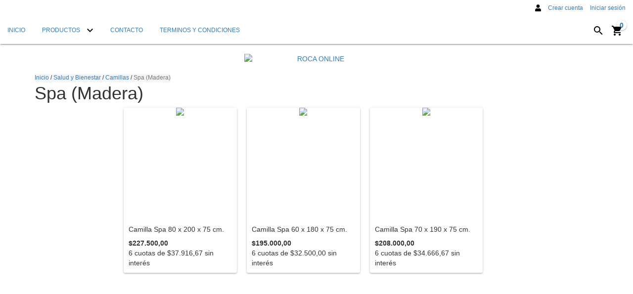

--- FILE ---
content_type: text/html; charset=UTF-8
request_url: https://rocaonline.com.ar/salud-y-bienestar/camillas/spa-madera/
body_size: 93546
content:
<!DOCTYPE html>
<html xmlns="http://www.w3.org/1999/xhtml" xmlns:fb="http://www.facebook.com/2008/fbml" xmlns:og="http://opengraphprotocol.org/schema/" lang="es">
<head>

    <link rel="preconnect" href="https://acdn-us.mitiendanube.com" />
    <link rel="dns-prefetch" href="https://acdn-us.mitiendanube.com" />
    <link rel="preconnect" href="https://fonts.googleapis.com" />
    <link rel="preconnect" href="https://fonts.gstatic.com" crossorigin />

    <meta charset="utf-8">
    <!--[if IE]><meta http-equiv='X-UA-Compatible' content='IE=edge,chrome=1'><![endif]-->
    <meta name="viewport" content="width=device-width, initial-scale=1" />

    <title>Comprar Spa (Madera) en ROCA ONLINE</title>
    <meta name="description" content="Comprá online productos de Spa (Madera) desde . Tenemos camilla spa 80 x 200 x 75 cm., camilla spa 60 x 180 x 75 cm. y más. Hacé tu pedido y pagalo online.">

    <link rel="preload" as="style" href="//fonts.googleapis.com/css?family=Roboto:300,400,700&amp;display=swap" />
    <link rel="preload" href="//acdn-us.mitiendanube.com/stores/003/447/302/themes/material/dart-custom-styles-127fd313350cca79ab7501552869ab77.css" as="style" />

    
    
    
        
    

    
<meta property="og:site_name" content="ROCA ONLINE" />


<meta property="fb:app_id" content="107147892676939" />


	
	<meta property="og:url" content="https://rocaonline.com.ar/salud-y-bienestar/camillas/spa-madera/" />
	<meta property="og:title" content="Spa (Madera)" />
	<meta property="og:description" content="" />




            <meta property="og:image" content="http://acdn-us.mitiendanube.com/stores/003/447/302/themes/common/logo-582010051-1699381758-06039b110810fa0df75c1aa149dc7da51699381758.jpg?0" />
    <meta property="og:image:secure_url" content="https://acdn-us.mitiendanube.com/stores/003/447/302/themes/common/logo-582010051-1699381758-06039b110810fa0df75c1aa149dc7da51699381758.jpg?0" />
    





    
    
    <style>
        
        
            
            
            @import url('//fonts.googleapis.com/css?family=Roboto:300,400,700&display=swap');

        
        @charset "UTF-8":

{#/*============================================================================
critical-css.tpl

    -This file contains all the theme critical styles wich will be loaded inline before the rest of the site
    -Rest of styling can be found in:
      -static/css/style.scss.tpl --> For non critical styles witch will be loaded asynchronously
        -static/css/custom-styles.scss.tpl --> For color and font styles related to config/settings.txt
        -static/checkout.scss.tpl --> For color and font styles related to config/settings.txt applied on the checkout

==============================================================================*/#}

{# /*============================================================================
  Table of Contents

  #External CSS libraries and plugins
    // Bootstrap v3.3.6
    // Swiper 4.4.2
  #Critical path utilities classes
  #Components
    // Animations
    // Placeholders and preloaders
    // Buttons and links
    // Icons
    // Modals
    // Alerts and notifications
    // Pills
    // Breadcrumbs
    // Forms
    // Banners
    // Sliders
    // Images
    // Video
  #Header and nav
    // Nav desktop
    // Nav mobile
    // Logo
  #Product grid
    // Category image
    // Filters and categories
    // Grid item
    // Labels
  #Product detail
    // Header
    // Image
    // Variants
    // Payments
  #Cart detail
  #Media queries
    // Min width 767px
    // Max width 767px
      //// Components
      //// Header and nav
      //// Product grid
      //// Product detail
  #Utilities classes

==============================================================================*/ #}

{#/*============================================================================
  #External CSS libraries and plugins
==============================================================================*/#}

{# /* // Critical part of Bootstrap v3.3.6 */ #}

html{font-family:sans-serif;-webkit-text-size-adjust:100%;-ms-text-size-adjust:100%}body{margin:0}*{-webkit-box-sizing:border-box;-moz-box-sizing:border-box;box-sizing:border-box}*:before,*:after{-webkit-box-sizing:border-box;-moz-box-sizing:border-box;box-sizing:border-box}html{font-size:10px;-webkit-tap-highlight-color:rgba(0,0,0,0)}body{font-family:"Helvetica Neue",Helvetica,Arial,sans-serif;font-size:14px;line-height:1.42857143;color:#333;background-color:#fff}input,button,select,textarea{font-family:inherit;font-size:inherit;line-height:inherit}a{color:#337ab7;text-decoration:none}a:hover,a:focus{color:#23527c;text-decoration:underline}a:focus{outline:thin dotted;outline:5px auto -webkit-focus-ring-color;outline-offset:-2px}figure{margin:0}img{vertical-align:middle}.img-responsive,.thumbnail>img,.thumbnail a>img,.carousel-inner>.item>img,.carousel-inner>.item>a>img{display:block;max-width:100%;height:auto}.img-rounded{border-radius:6px}.img-thumbnail{display:inline-block;max-width:100%;height:auto;padding:4px;line-height:1.42857143;background-color:#fff;border:1px solid #ddd;border-radius:4px;-webkit-transition:all .2s ease-in-out;-o-transition:all .2s ease-in-out;transition:all .2s ease-in-out}.img-circle{border-radius:50%}hr{margin-top:20px;margin-bottom:20px;border:0;border-top:1px solid #eee}.sr-only{position:absolute;width:1px;height:1px;padding:0;margin:-1px;overflow:hidden;clip:rect(0,0,0,0);border:0}.sr-only-focusable:active,.sr-only-focusable:focus{position:static;width:auto;height:auto;margin:0;overflow:visible;clip:auto}[role="button"]{cursor:pointer}h1,h2,h3,h4,h5,h6,.h1,.h2,.h3,.h4,.h5,.h6{font-family:inherit;font-weight:500;line-height:1.1;color:inherit}h1{margin:.67em 0;font-size:2em}h1 small,h2 small,h3 small,h4 small,h5 small,h6 small,.h1 small,.h2 small,.h3 small,.h4 small,.h5 small,.h6 small,h1 .small,h2 .small,h3 .small,h4 .small,h5 .small,h6 .small,.h1 .small,.h2 .small,.h3 .small,.h4 .small,.h5 .small,.h6 .small{font-weight:400;line-height:1;color:#777}h1,.h1,h2,.h2,h3,.h3{margin-top:20px;margin-bottom:10px}h1 small,.h1 small,h2 small,.h2 small,h3 small,.h3 small,h1 .small,.h1 .small,h2 .small,.h2 .small,h3 .small,.h3 .small{font-size:65%}h4,.h4,h5,.h5,h6,.h6{margin-top:10px;margin-bottom:10px}h4 small,.h4 small,h5 small,.h5 small,h6 small,.h6 small,h4 .small,.h4 .small,h5 .small,.h5 .small,h6 .small,.h6 .small{font-size:75%}h1,.h1{font-size:36px}h2,.h2{font-size:30px}h3,.h3{font-size:24px}h4,.h4{font-size:18px}h5,.h5{font-size:14px}h6,.h6{font-size:12px}p{margin:0 0 10px}.lead{margin-bottom:20px;font-size:16px;font-weight:300;line-height:1.4}@media (min-width:768px){.lead{font-size:21px}}small,.small{font-size:85%}mark,.mark{padding:.2em;background-color:#fcf8e3}.text-left{text-align:left}.text-right{text-align:right}.text-center{text-align:center}.text-justify{text-align:justify}.text-nowrap{white-space:nowrap}.text-lowercase{text-transform:lowercase}.text-uppercase{text-transform:uppercase}.text-capitalize{text-transform:capitalize}.text-muted{color:#777}.text-primary{color:#337ab7}ul,ol{margin-top:0;margin-bottom:10px}ul ul,ol ul,ul ol,ol ol{margin-bottom:0}.list-unstyled{padding-left:0;list-style:none}.list-inline{padding-left:0;margin-left:-5px;list-style:none}.list-inline>li{display:inline-block;padding-right:5px;padding-left:5px}.container{padding-right:15px;padding-left:15px;margin-right:auto;margin-left:auto}@media (min-width:768px){.container{width:750px}}@media (min-width:992px){.container{width:970px}}@media (min-width:1200px){.container{width:1170px}}.container-fluid{padding-right:15px;padding-left:15px;margin-right:auto;margin-left:auto}.row{margin-right:-15px;margin-left:-15px}.col-xs-1,.col-sm-1,.col-md-1,.col-lg-1,.col-xs-2,.col-sm-2,.col-md-2,.col-lg-2,.col-xs-3,.col-sm-3,.col-md-3,.col-lg-3,.col-xs-4,.col-sm-4,.col-md-4,.col-lg-4,.col-xs-5,.col-sm-5,.col-md-5,.col-lg-5,.col-xs-6,.col-sm-6,.col-md-6,.col-lg-6,.col-xs-7,.col-sm-7,.col-md-7,.col-lg-7,.col-xs-8,.col-sm-8,.col-md-8,.col-lg-8,.col-xs-9,.col-sm-9,.col-md-9,.col-lg-9,.col-xs-10,.col-sm-10,.col-md-10,.col-lg-10,.col-xs-11,.col-sm-11,.col-md-11,.col-lg-11,.col-xs-12,.col-sm-12,.col-md-12,.col-lg-12{position:relative;min-height:1px;padding-right:15px;padding-left:15px}.col-xs-1,.col-xs-2,.col-xs-3,.col-xs-4,.col-xs-5,.col-xs-6,.col-xs-7,.col-xs-8,.col-xs-9,.col-xs-10,.col-xs-11,.col-xs-12{float:left}.col-xs-12{width:100%}.col-xs-11{width:91.66666667%}.col-xs-10{width:83.33333333%}.col-xs-9{width:75%}.col-xs-8{width:66.66666667%}.col-xs-7{width:58.33333333%}.col-xs-6{width:50%}.col-xs-5{width:41.66666667%}.col-xs-4{width:33.33333333%}.col-xs-3{width:25%}.col-xs-2{width:16.66666667%}.col-xs-1{width:8.33333333%}.col-xs-pull-12{right:100%}.col-xs-pull-11{right:91.66666667%}.col-xs-pull-10{right:83.33333333%}.col-xs-pull-9{right:75%}.col-xs-pull-8{right:66.66666667%}.col-xs-pull-7{right:58.33333333%}.col-xs-pull-6{right:50%}.col-xs-pull-5{right:41.66666667%}.col-xs-pull-4{right:33.33333333%}.col-xs-pull-3{right:25%}.col-xs-pull-2{right:16.66666667%}.col-xs-pull-1{right:8.33333333%}.col-xs-pull-0{right:auto}.col-xs-push-12{left:100%}.col-xs-push-11{left:91.66666667%}.col-xs-push-10{left:83.33333333%}.col-xs-push-9{left:75%}.col-xs-push-8{left:66.66666667%}.col-xs-push-7{left:58.33333333%}.col-xs-push-6{left:50%}.col-xs-push-5{left:41.66666667%}.col-xs-push-4{left:33.33333333%}.col-xs-push-3{left:25%}.col-xs-push-2{left:16.66666667%}.col-xs-push-1{left:8.33333333%}.col-xs-push-0{left:auto}.col-xs-offset-12{margin-left:100%}.col-xs-offset-11{margin-left:91.66666667%}.col-xs-offset-10{margin-left:83.33333333%}.col-xs-offset-9{margin-left:75%}.col-xs-offset-8{margin-left:66.66666667%}.col-xs-offset-7{margin-left:58.33333333%}.col-xs-offset-6{margin-left:50%}.col-xs-offset-5{margin-left:41.66666667%}.col-xs-offset-4{margin-left:33.33333333%}.col-xs-offset-3{margin-left:25%}.col-xs-offset-2{margin-left:16.66666667%}.col-xs-offset-1{margin-left:8.33333333%}.col-xs-offset-0{margin-left:0}@media (min-width:768px){.col-sm-1,.col-sm-2,.col-sm-3,.col-sm-4,.col-sm-5,.col-sm-6,.col-sm-7,.col-sm-8,.col-sm-9,.col-sm-10,.col-sm-11,.col-sm-12{float:left}.col-sm-12{width:100%}.col-sm-11{width:91.66666667%}.col-sm-10{width:83.33333333%}.col-sm-9{width:75%}.col-sm-8{width:66.66666667%}.col-sm-7{width:58.33333333%}.col-sm-6{width:50%}.col-sm-5{width:41.66666667%}.col-sm-4{width:33.33333333%}.col-sm-3{width:25%}.col-sm-2{width:16.66666667%}.col-sm-1{width:8.33333333%}.col-sm-pull-12{right:100%}.col-sm-pull-11{right:91.66666667%}.col-sm-pull-10{right:83.33333333%}.col-sm-pull-9{right:75%}.col-sm-pull-8{right:66.66666667%}.col-sm-pull-7{right:58.33333333%}.col-sm-pull-6{right:50%}.col-sm-pull-5{right:41.66666667%}.col-sm-pull-4{right:33.33333333%}.col-sm-pull-3{right:25%}.col-sm-pull-2{right:16.66666667%}.col-sm-pull-1{right:8.33333333%}.col-sm-pull-0{right:auto}.col-sm-push-12{left:100%}.col-sm-push-11{left:91.66666667%}.col-sm-push-10{left:83.33333333%}.col-sm-push-9{left:75%}.col-sm-push-8{left:66.66666667%}.col-sm-push-7{left:58.33333333%}.col-sm-push-6{left:50%}.col-sm-push-5{left:41.66666667%}.col-sm-push-4{left:33.33333333%}.col-sm-push-3{left:25%}.col-sm-push-2{left:16.66666667%}.col-sm-push-1{left:8.33333333%}.col-sm-push-0{left:auto}.col-sm-offset-12{margin-left:100%}.col-sm-offset-11{margin-left:91.66666667%}.col-sm-offset-10{margin-left:83.33333333%}.col-sm-offset-9{margin-left:75%}.col-sm-offset-8{margin-left:66.66666667%}.col-sm-offset-7{margin-left:58.33333333%}.col-sm-offset-6{margin-left:50%}.col-sm-offset-5{margin-left:41.66666667%}.col-sm-offset-4{margin-left:33.33333333%}.col-sm-offset-3{margin-left:25%}.col-sm-offset-2{margin-left:16.66666667%}.col-sm-offset-1{margin-left:8.33333333%}.col-sm-offset-0{margin-left:0}}@media (min-width:992px){.col-md-1,.col-md-2,.col-md-3,.col-md-4,.col-md-5,.col-md-6,.col-md-7,.col-md-8,.col-md-9,.col-md-10,.col-md-11,.col-md-12{float:left}.col-md-12{width:100%}.col-md-11{width:91.66666667%}.col-md-10{width:83.33333333%}.col-md-9{width:75%}.col-md-8{width:66.66666667%}.col-md-7{width:58.33333333%}.col-md-6{width:50%}.col-md-5{width:41.66666667%}.col-md-4{width:33.33333333%}.col-md-3{width:25%}.col-md-2{width:16.66666667%}.col-md-1{width:8.33333333%}.col-md-pull-12{right:100%}.col-md-pull-11{right:91.66666667%}.col-md-pull-10{right:83.33333333%}.col-md-pull-9{right:75%}.col-md-pull-8{right:66.66666667%}.col-md-pull-7{right:58.33333333%}.col-md-pull-6{right:50%}.col-md-pull-5{right:41.66666667%}.col-md-pull-4{right:33.33333333%}.col-md-pull-3{right:25%}.col-md-pull-2{right:16.66666667%}.col-md-pull-1{right:8.33333333%}.col-md-pull-0{right:auto}.col-md-push-12{left:100%}.col-md-push-11{left:91.66666667%}.col-md-push-10{left:83.33333333%}.col-md-push-9{left:75%}.col-md-push-8{left:66.66666667%}.col-md-push-7{left:58.33333333%}.col-md-push-6{left:50%}.col-md-push-5{left:41.66666667%}.col-md-push-4{left:33.33333333%}.col-md-push-3{left:25%}.col-md-push-2{left:16.66666667%}.col-md-push-1{left:8.33333333%}.col-md-push-0{left:auto}.col-md-offset-12{margin-left:100%}.col-md-offset-11{margin-left:91.66666667%}.col-md-offset-10{margin-left:83.33333333%}.col-md-offset-9{margin-left:75%}.col-md-offset-8{margin-left:66.66666667%}.col-md-offset-7{margin-left:58.33333333%}.col-md-offset-6{margin-left:50%}.col-md-offset-5{margin-left:41.66666667%}.col-md-offset-4{margin-left:33.33333333%}.col-md-offset-3{margin-left:25%}.col-md-offset-2{margin-left:16.66666667%}.col-md-offset-1{margin-left:8.33333333%}.col-md-offset-0{margin-left:0}}@media (min-width:1200px){.col-lg-1,.col-lg-2,.col-lg-3,.col-lg-4,.col-lg-5,.col-lg-6,.col-lg-7,.col-lg-8,.col-lg-9,.col-lg-10,.col-lg-11,.col-lg-12{float:left}.col-lg-12{width:100%}.col-lg-11{width:91.66666667%}.col-lg-10{width:83.33333333%}.col-lg-9{width:75%}.col-lg-8{width:66.66666667%}.col-lg-7{width:58.33333333%}.col-lg-6{width:50%}.col-lg-5{width:41.66666667%}.col-lg-4{width:33.33333333%}.col-lg-3{width:25%}.col-lg-2{width:16.66666667%}.col-lg-1{width:8.33333333%}.col-lg-pull-12{right:100%}.col-lg-pull-11{right:91.66666667%}.col-lg-pull-10{right:83.33333333%}.col-lg-pull-9{right:75%}.col-lg-pull-8{right:66.66666667%}.col-lg-pull-7{right:58.33333333%}.col-lg-pull-6{right:50%}.col-lg-pull-5{right:41.66666667%}.col-lg-pull-4{right:33.33333333%}.col-lg-pull-3{right:25%}.col-lg-pull-2{right:16.66666667%}.col-lg-pull-1{right:8.33333333%}.col-lg-pull-0{right:auto}.col-lg-push-12{left:100%}.col-lg-push-11{left:91.66666667%}.col-lg-push-10{left:83.33333333%}.col-lg-push-9{left:75%}.col-lg-push-8{left:66.66666667%}.col-lg-push-7{left:58.33333333%}.col-lg-push-6{left:50%}.col-lg-push-5{left:41.66666667%}.col-lg-push-4{left:33.33333333%}.col-lg-push-3{left:25%}.col-lg-push-2{left:16.66666667%}.col-lg-push-1{left:8.33333333%}.col-lg-push-0{left:auto}.col-lg-offset-12{margin-left:100%}.col-lg-offset-11{margin-left:91.66666667%}.col-lg-offset-10{margin-left:83.33333333%}.col-lg-offset-9{margin-left:75%}.col-lg-offset-8{margin-left:66.66666667%}.col-lg-offset-7{margin-left:58.33333333%}.col-lg-offset-6{margin-left:50%}.col-lg-offset-5{margin-left:41.66666667%}.col-lg-offset-4{margin-left:33.33333333%}.col-lg-offset-3{margin-left:25%}.col-lg-offset-2{margin-left:16.66666667%}.col-lg-offset-1{margin-left:8.33333333%}.col-lg-offset-0{margin-left:0}}.btn{display:inline-block;padding:6px 12px;margin-bottom:0;font-size:14px;font-weight:400;line-height:1.42857143;text-align:center;white-space:nowrap;vertical-align:middle;-ms-touch-action:manipulation;touch-action:manipulation;cursor:pointer;-webkit-user-select:none;-moz-user-select:none;-ms-user-select:none;user-select:none;background-image:none;border:1px solid transparent;border-radius:4px}.btn:focus,.btn:active:focus,.btn.active:focus,.btn.focus,.btn:active.focus,.btn.active.focus{outline:thin dotted;outline:5px auto -webkit-focus-ring-color;outline-offset:-2px}.btn:hover,.btn:focus,.btn.focus{color:#333;text-decoration:none}.btn:active,.btn.active{background-image:none;outline:0;-webkit-box-shadow:inset 0 3px 5px rgba(0,0,0,.125);box-shadow:inset 0 3px 5px rgba(0,0,0,.125)}.btn.disabled,.btn[disabled],fieldset[disabled] .btn{cursor:not-allowed;filter:alpha(opacity=65);-webkit-box-shadow:none;box-shadow:none;opacity:.65}a.btn.disabled,fieldset[disabled] a.btn{pointer-events:none}.btn-default{color:#333;background-color:#fff;border-color:#ccc}.btn-default:focus,.btn-default.focus{color:#333;background-color:#e6e6e6;border-color:#8c8c8c}.btn-default:hover{color:#333;background-color:#e6e6e6;border-color:#adadad}.btn-default:active,.btn-default.active,.open>.dropdown-toggle.btn-default{color:#333;background-color:#e6e6e6;border-color:#adadad}.btn-default:active:hover,.btn-default.active:hover,.open>.dropdown-toggle.btn-default:hover,.btn-default:active:focus,.btn-default.active:focus,.open>.dropdown-toggle.btn-default:focus,.btn-default:active.focus,.btn-default.active.focus,.open>.dropdown-toggle.btn-default.focus{color:#333;background-color:#d4d4d4;border-color:#8c8c8c}.btn-default:active,.btn-default.active,.open>.dropdown-toggle.btn-default{background-image:none}.btn-default.disabled:hover,.btn-default[disabled]:hover,fieldset[disabled] .btn-default:hover,.btn-default.disabled:focus,.btn-default[disabled]:focus,fieldset[disabled] .btn-default:focus,.btn-default.disabled.focus,.btn-default[disabled].focus,fieldset[disabled] .btn-default.focus{background-color:#fff;border-color:#ccc}.btn-default .badge{color:#fff;background-color:#333}.btn-primary{color:#fff;background-color:#337ab7;border-color:#2e6da4}.btn-primary:focus,.btn-primary.focus{color:#fff;background-color:#286090;border-color:#122b40}.btn-primary:hover{color:#fff;background-color:#286090;border-color:#204d74}.btn-primary:active,.btn-primary.active,.open>.dropdown-toggle.btn-primary{color:#fff;background-color:#286090;border-color:#204d74}.btn-primary:active:hover,.btn-primary.active:hover,.open>.dropdown-toggle.btn-primary:hover,.btn-primary:active:focus,.btn-primary.active:focus,.open>.dropdown-toggle.btn-primary:focus,.btn-primary:active.focus,.btn-primary.active.focus,.open>.dropdown-toggle.btn-primary.focus{color:#fff;background-color:#204d74;border-color:#122b40}.btn-primary:active,.btn-primary.active,.open>.dropdown-toggle.btn-primary{background-image:none}.btn-primary.disabled:hover,.btn-primary[disabled]:hover,fieldset[disabled] .btn-primary:hover,.btn-primary.disabled:focus,.btn-primary[disabled]:focus,fieldset[disabled] .btn-primary:focus,.btn-primary.disabled.focus,.btn-primary[disabled].focus,fieldset[disabled] .btn-primary.focus{background-color:#337ab7;border-color:#2e6da4}.btn-primary .badge{color:#337ab7;background-color:#fff}.btn-success{color:#fff;background-color:#5cb85c;border-color:#4cae4c}.btn-success:focus,.btn-success.focus{color:#fff;background-color:#449d44;border-color:#255625}.btn-success:hover{color:#fff;background-color:#449d44;border-color:#398439}.btn-success:active,.btn-success.active,.open>.dropdown-toggle.btn-success{color:#fff;background-color:#449d44;border-color:#398439}.btn-success:active:hover,.btn-success.active:hover,.open>.dropdown-toggle.btn-success:hover,.btn-success:active:focus,.btn-success.active:focus,.open>.dropdown-toggle.btn-success:focus,.btn-success:active.focus,.btn-success.active.focus,.open>.dropdown-toggle.btn-success.focus{color:#fff;background-color:#398439;border-color:#255625}.btn-success:active,.btn-success.active,.open>.dropdown-toggle.btn-success{background-image:none}.btn-success.disabled:hover,.btn-success[disabled]:hover,fieldset[disabled] .btn-success:hover,.btn-success.disabled:focus,.btn-success[disabled]:focus,fieldset[disabled] .btn-success:focus,.btn-success.disabled.focus,.btn-success[disabled].focus,fieldset[disabled] .btn-success.focus{background-color:#5cb85c;border-color:#4cae4c}.btn-success .badge{color:#5cb85c;background-color:#fff}.btn-info{color:#fff;background-color:#5bc0de;border-color:#46b8da}.btn-info:focus,.btn-info.focus{color:#fff;background-color:#31b0d5;border-color:#1b6d85}.btn-info:hover{color:#fff;background-color:#31b0d5;border-color:#269abc}.btn-info:active,.btn-info.active,.open>.dropdown-toggle.btn-info{color:#fff;background-color:#31b0d5;border-color:#269abc}.btn-info:active:hover,.btn-info.active:hover,.open>.dropdown-toggle.btn-info:hover,.btn-info:active:focus,.btn-info.active:focus,.open>.dropdown-toggle.btn-info:focus,.btn-info:active.focus,.btn-info.active.focus,.open>.dropdown-toggle.btn-info.focus{color:#fff;background-color:#269abc;border-color:#1b6d85}.btn-info:active,.btn-info.active,.open>.dropdown-toggle.btn-info{background-image:none}.btn-info.disabled:hover,.btn-info[disabled]:hover,fieldset[disabled] .btn-info:hover,.btn-info.disabled:focus,.btn-info[disabled]:focus,fieldset[disabled] .btn-info:focus,.btn-info.disabled.focus,.btn-info[disabled].focus,fieldset[disabled] .btn-info.focus{background-color:#5bc0de;border-color:#46b8da}.btn-info .badge{color:#5bc0de;background-color:#fff}.btn-warning{color:#fff;background-color:#f0ad4e;border-color:#eea236}.btn-warning:focus,.btn-warning.focus{color:#fff;background-color:#ec971f;border-color:#985f0d}.btn-warning:hover{color:#fff;background-color:#ec971f;border-color:#d58512}.btn-warning:active,.btn-warning.active,.open>.dropdown-toggle.btn-warning{color:#fff;background-color:#ec971f;border-color:#d58512}.btn-warning:active:hover,.btn-warning.active:hover,.open>.dropdown-toggle.btn-warning:hover,.btn-warning:active:focus,.btn-warning.active:focus,.open>.dropdown-toggle.btn-warning:focus,.btn-warning:active.focus,.btn-warning.active.focus,.open>.dropdown-toggle.btn-warning.focus{color:#fff;background-color:#d58512;border-color:#985f0d}.btn-warning:active,.btn-warning.active,.open>.dropdown-toggle.btn-warning{background-image:none}.btn-warning.disabled:hover,.btn-warning[disabled]:hover,fieldset[disabled] .btn-warning:hover,.btn-warning.disabled:focus,.btn-warning[disabled]:focus,fieldset[disabled] .btn-warning:focus,.btn-warning.disabled.focus,.btn-warning[disabled].focus,fieldset[disabled] .btn-warning.focus{background-color:#f0ad4e;border-color:#eea236}.btn-warning .badge{color:#f0ad4e;background-color:#fff}.btn-danger{color:#fff;background-color:#d9534f;border-color:#d43f3a}.btn-danger:focus,.btn-danger.focus{color:#fff;background-color:#c9302c;border-color:#761c19}.btn-danger:hover{color:#fff;background-color:#c9302c;border-color:#ac2925}.btn-danger:active,.btn-danger.active,.open>.dropdown-toggle.btn-danger{color:#fff;background-color:#c9302c;border-color:#ac2925}.btn-danger:active:hover,.btn-danger.active:hover,.open>.dropdown-toggle.btn-danger:hover,.btn-danger:active:focus,.btn-danger.active:focus,.open>.dropdown-toggle.btn-danger:focus,.btn-danger:active.focus,.btn-danger.active.focus,.open>.dropdown-toggle.btn-danger.focus{color:#fff;background-color:#ac2925;border-color:#761c19}.btn-danger:active,.btn-danger.active,.open>.dropdown-toggle.btn-danger{background-image:none}.btn-danger.disabled:hover,.btn-danger[disabled]:hover,fieldset[disabled] .btn-danger:hover,.btn-danger.disabled:focus,.btn-danger[disabled]:focus,fieldset[disabled] .btn-danger:focus,.btn-danger.disabled.focus,.btn-danger[disabled].focus,fieldset[disabled] .btn-danger.focus{background-color:#d9534f;border-color:#d43f3a}.btn-danger .badge{color:#d9534f;background-color:#fff}.btn-link{font-weight:400;color:#337ab7;border-radius:0}.btn-link,.btn-link:active,.btn-link.active,.btn-link[disabled],fieldset[disabled] .btn-link{background-color:transparent;-webkit-box-shadow:none;box-shadow:none}.btn-link,.btn-link:hover,.btn-link:focus,.btn-link:active{border-color:transparent}.btn-link:hover,.btn-link:focus{color:#23527c;text-decoration:underline;background-color:transparent}.btn-link[disabled]:hover,fieldset[disabled] .btn-link:hover,.btn-link[disabled]:focus,fieldset[disabled] .btn-link:focus{color:#777;text-decoration:none}.btn-lg,.btn-group-lg>.btn{padding:10px 16px;font-size:18px;line-height:1.3333333;border-radius:6px}.btn-sm,.btn-group-sm>.btn{padding:5px 10px;font-size:12px;line-height:1.5;border-radius:3px}.btn-xs,.btn-group-xs>.btn{padding:1px 5px;font-size:12px;line-height:1.5;border-radius:3px}.btn-block{display:block;width:100%}.btn-block + .btn-block{margin-top:5px}input[type="submit"].btn-block,input[type="reset"].btn-block,input[type="button"].btn-block{width:100%}.fade{opacity:0;-webkit-transition:opacity .15s linear;-o-transition:opacity .15s linear;transition:opacity .15s linear}.fade.in{opacity:1}.dropup,.dropdown{position:relative}.dropdown-toggle:focus{outline:0}.dropdown-menu{position:absolute;top:100%;left:0;z-index:1000;display:none;float:left;min-width:160px;padding:5px 0;margin:2px 0 0;font-size:14px;text-align:left;list-style:none;background-color:#fff;-webkit-background-clip:padding-box;background-clip:padding-box;border:1px solid #ccc;border:1px solid rgba(0,0,0,.15);border-radius:4px;-webkit-box-shadow:0 6px 12px rgba(0,0,0,.175);box-shadow:0 6px 12px rgba(0,0,0,.175)}.dropdown-menu.pull-right{right:0;left:auto}.dropdown-menu .divider{height:1px;margin:9px 0;overflow:hidden;background-color:#e5e5e5}.dropdown-menu>li>a{display:block;padding:3px 20px;clear:both;font-weight:400;line-height:1.42857143;color:#333;white-space:nowrap}.dropdown-menu>li>a:hover,.dropdown-menu>li>a:focus{color:#262626;text-decoration:none;background-color:#f5f5f5}.dropdown-menu>.active>a,.dropdown-menu>.active>a:hover,.dropdown-menu>.active>a:focus{color:#fff;text-decoration:none;background-color:#337ab7;outline:0}.dropdown-menu>.disabled>a,.dropdown-menu>.disabled>a:hover,.dropdown-menu>.disabled>a:focus{color:#777}.dropdown-menu>.disabled>a:hover,.dropdown-menu>.disabled>a:focus{text-decoration:none;cursor:not-allowed;background-color:transparent;background-image:none;filter:progid:DXImageTransform.Microsoft.gradient(enabled=false)}.open>.dropdown-menu{display:block}.open>a{outline:0}.dropdown-menu-right{right:0;left:auto}.dropdown-menu-left{right:auto;left:0}.dropdown-header{display:block;padding:3px 20px;font-size:12px;line-height:1.42857143;color:#777;white-space:nowrap}.dropdown-backdrop{position:fixed;top:0;right:0;bottom:0;left:0;z-index:990}.pull-right>.dropdown-menu{right:0;left:auto}.dropup .caret,.navbar-fixed-bottom .dropdown .caret{content:"";border-top:0;border-bottom:4px dashed;border-bottom:4px solid \9}.dropup .dropdown-menu,.navbar-fixed-bottom .dropdown .dropdown-menu{top:auto;bottom:100%;margin-bottom:2px}@media (min-width:768px){.navbar-right .dropdown-menu{right:0;left:auto}.navbar-right .dropdown-menu-left{right:auto;left:0}}.nav{padding-left:0;margin-bottom:0;list-style:none}.nav>li{position:relative;display:block}.nav>li>a{position:relative;display:block;padding:10px 15px}.nav>li>a:hover,.nav>li>a:focus{text-decoration:none;background-color:#eee}.nav>li.disabled>a{color:#777}.nav>li.disabled>a:hover,.nav>li.disabled>a:focus{color:#777;text-decoration:none;cursor:not-allowed;background-color:transparent}.nav .open>a,.nav .open>a:hover,.nav .open>a:focus{background-color:#eee;border-color:#337ab7}.nav .nav-divider{height:1px;margin:9px 0;overflow:hidden;background-color:#e5e5e5}.nav>li>a>img{max-width:none}.navbar{position:relative;min-height:50px;margin-bottom:20px;border:1px solid transparent}@media (min-width:768px){.navbar{border-radius:4px}}@media (min-width:768px){.navbar-header{float:left}}.navbar{position:relative;min-height:50px;margin-bottom:20px;border:1px solid transparent}@media (min-width:768px){.navbar{border-radius:4px}}@media (min-width:768px){.navbar-header{float:left}}.navbar-collapse{padding-right:15px;padding-left:15px;overflow-x:visible;-webkit-overflow-scrolling:touch;border-top:1px solid transparent;-webkit-box-shadow:inset 0 1px 0 rgba(255,255,255,.1);box-shadow:inset 0 1px 0 rgba(255,255,255,.1)}.navbar-collapse.in{overflow-y:auto}@media (min-width:768px){.navbar-collapse{width:auto;border-top:0;-webkit-box-shadow:none;box-shadow:none}.navbar-collapse.collapse{display:block!important;height:auto!important;padding-bottom:0;overflow:visible!important}.navbar-collapse.in{overflow-y:visible}.navbar-fixed-top .navbar-collapse,.navbar-static-top .navbar-collapse,.navbar-fixed-bottom .navbar-collapse{padding-right:0;padding-left:0}}.navbar-fixed-top .navbar-collapse,.navbar-fixed-bottom .navbar-collapse{max-height:340px}@media (max-device-width:480px) and (orientation:landscape){.navbar-fixed-top .navbar-collapse,.navbar-fixed-bottom .navbar-collapse{max-height:200px}}.container>.navbar-header,.container-fluid>.navbar-header,.container>.navbar-collapse,.container-fluid>.navbar-collapse{margin-right:-15px;margin-left:-15px}@media (min-width:768px){.container>.navbar-header,.container-fluid>.navbar-header,.container>.navbar-collapse,.container-fluid>.navbar-collapse{margin-right:0;margin-left:0}}.navbar-static-top{z-index:1000;border-width:0 0 1px}@media (min-width:768px){.navbar-static-top{border-radius:0}}.navbar-fixed-top,.navbar-fixed-bottom{position:fixed;right:0;left:0;z-index:1030}@media (min-width:768px){.navbar-fixed-top,.navbar-fixed-bottom{border-radius:0}}.navbar-fixed-top{top:0;border-width:0 0 1px}.navbar-fixed-bottom{bottom:0;margin-bottom:0;border-width:1px 0 0}.navbar-brand{float:left;height:50px;padding:15px 15px;font-size:18px;line-height:20px}.navbar-brand:hover,.navbar-brand:focus{text-decoration:none}.navbar-brand>img{display:block}@media (min-width:768px){.navbar>.container .navbar-brand,.navbar>.container-fluid .navbar-brand{margin-left:-15px}}.navbar-toggle{position:relative;float:right;padding:9px 10px;margin-top:8px;margin-right:15px;margin-bottom:8px;background-color:transparent;background-image:none;border:1px solid transparent;border-radius:4px}.navbar-toggle:focus{outline:0}.navbar-toggle .icon-bar{display:block;width:22px;height:2px;border-radius:1px}.navbar-toggle .icon-bar + .icon-bar{margin-top:4px}@media (min-width:768px){.navbar-toggle{display:none}}.navbar-nav{margin:7.5px -15px}.navbar-nav>li>a{padding-top:10px;padding-bottom:10px;line-height:20px}@media (max-width:767px){.navbar-nav .open .dropdown-menu{position:static;float:none;width:auto;margin-top:0;background-color:transparent;border:0;-webkit-box-shadow:none;box-shadow:none}.navbar-nav .open .dropdown-menu>li>a,.navbar-nav .open .dropdown-menu .dropdown-header{padding:5px 15px 5px 25px}.navbar-nav .open .dropdown-menu>li>a{line-height:20px}.navbar-nav .open .dropdown-menu>li>a:hover,.navbar-nav .open .dropdown-menu>li>a:focus{background-image:none}}@media (min-width:768px){.navbar-nav{float:left;margin:0}.navbar-nav>li{float:left}.navbar-nav>li>a{padding-top:15px;padding-bottom:15px}}.navbar-form{padding:10px 15px;margin-top:8px;margin-right:-15px;margin-bottom:8px;margin-left:-15px;border-top:1px solid transparent;border-bottom:1px solid transparent;-webkit-box-shadow:inset 0 1px 0 rgba(255,255,255,.1),0 1px 0 rgba(255,255,255,.1);box-shadow:inset 0 1px 0 rgba(255,255,255,.1),0 1px 0 rgba(255,255,255,.1)}@media (min-width:768px){.navbar-form .form-group{display:inline-block;margin-bottom:0;vertical-align:middle}.navbar-form .form-control{display:inline-block;width:auto;vertical-align:middle}.navbar-form .form-control-static{display:inline-block}.navbar-form .input-group{display:inline-table;vertical-align:middle}.navbar-form .input-group .input-group-addon,.navbar-form .input-group .input-group-btn,.navbar-form .input-group .form-control{width:auto}.navbar-form .input-group>.form-control{width:100%}.navbar-form .control-label{margin-bottom:0;vertical-align:middle}.navbar-form .radio,.navbar-form .checkbox{display:inline-block;margin-top:0;margin-bottom:0;vertical-align:middle}.navbar-form .radio label,.navbar-form .checkbox label{padding-left:0}.navbar-form .radio input[type="radio"],.navbar-form .checkbox input[type="checkbox"]{position:relative;margin-left:0}.navbar-form .has-feedback .form-control-feedback{top:0}}@media (max-width:767px){.navbar-form .form-group{margin-bottom:5px}.navbar-form .form-group:last-child{margin-bottom:0}}@media (min-width:768px){.navbar-form{width:auto;padding-top:0;padding-bottom:0;margin-right:0;margin-left:0;border:0;-webkit-box-shadow:none;box-shadow:none}}.navbar-nav>li>.dropdown-menu{margin-top:0;border-top-left-radius:0;border-top-right-radius:0}.navbar-fixed-bottom .navbar-nav>li>.dropdown-menu{margin-bottom:0;border-top-left-radius:4px;border-top-right-radius:4px;border-bottom-right-radius:0;border-bottom-left-radius:0}.navbar-btn{margin-top:8px;margin-bottom:8px}.navbar-btn.btn-sm{margin-top:10px;margin-bottom:10px}.navbar-btn.btn-xs{margin-top:14px;margin-bottom:14px}.navbar-text{margin-top:15px;margin-bottom:15px}@media (min-width:768px){.navbar-text{float:left;margin-right:15px;margin-left:15px}}@media (min-width:768px){.navbar-left{float:left!important}.navbar-right{float:right!important;margin-right:-15px}.navbar-right~.navbar-right{margin-right:0}}.navbar-default{background-color:#f8f8f8;border-color:#e7e7e7}.navbar-default .navbar-brand{color:#777}.navbar-default .navbar-brand:hover,.navbar-default .navbar-brand:focus{color:#5e5e5e;background-color:transparent}.navbar-default .navbar-text{color:#777}.navbar-default .navbar-nav>li>a{color:#777}.navbar-default .navbar-nav>li>a:hover,.navbar-default .navbar-nav>li>a:focus{color:#333;background-color:transparent}.navbar-default .navbar-nav>.active>a,.navbar-default .navbar-nav>.active>a:hover,.navbar-default .navbar-nav>.active>a:focus{color:#555;background-color:#e7e7e7}.navbar-default .navbar-nav>.disabled>a,.navbar-default .navbar-nav>.disabled>a:hover,.navbar-default .navbar-nav>.disabled>a:focus{color:#ccc;background-color:transparent}.navbar-default .navbar-toggle{border-color:#ddd}.navbar-default .navbar-toggle:hover,.navbar-default .navbar-toggle:focus{background-color:#ddd}.navbar-default .navbar-toggle .icon-bar{background-color:#888}.navbar-default .navbar-collapse,.navbar-default .navbar-form{border-color:#e7e7e7}.navbar-default .navbar-nav>.open>a,.navbar-default .navbar-nav>.open>a:hover,.navbar-default .navbar-nav>.open>a:focus{color:#555;background-color:#e7e7e7}@media (max-width:767px){.navbar-default .navbar-nav .open .dropdown-menu>li>a{color:#777}.navbar-default .navbar-nav .open .dropdown-menu>li>a:hover,.navbar-default .navbar-nav .open .dropdown-menu>li>a:focus{color:#333;background-color:transparent}.navbar-default .navbar-nav .open .dropdown-menu>.active>a,.navbar-default .navbar-nav .open .dropdown-menu>.active>a:hover,.navbar-default .navbar-nav .open .dropdown-menu>.active>a:focus{color:#555;background-color:#e7e7e7}.navbar-default .navbar-nav .open .dropdown-menu>.disabled>a,.navbar-default .navbar-nav .open .dropdown-menu>.disabled>a:hover,.navbar-default .navbar-nav .open .dropdown-menu>.disabled>a:focus{color:#ccc;background-color:transparent}}.navbar-default .navbar-link{color:#777}.navbar-default .navbar-link:hover{color:#333}.navbar-default .btn-link{color:#777}.navbar-default .btn-link:hover,.navbar-default .btn-link:focus{color:#333}.navbar-default .btn-link[disabled]:hover,fieldset[disabled] .navbar-default .btn-link:hover,.navbar-default .btn-link[disabled]:focus,fieldset[disabled] .navbar-default .btn-link:focus{color:#ccc}.navbar-inverse{background-color:#222;border-color:#080808}.navbar-inverse .navbar-brand{color:#9d9d9d}.navbar-inverse .navbar-brand:hover,.navbar-inverse .navbar-brand:focus{color:#fff;background-color:transparent}.navbar-inverse .navbar-text{color:#9d9d9d}.navbar-inverse .navbar-nav>li>a{color:#9d9d9d}.navbar-inverse .navbar-nav>li>a:hover,.navbar-inverse .navbar-nav>li>a:focus{color:#fff;background-color:transparent}.navbar-inverse .navbar-nav>.active>a,.navbar-inverse .navbar-nav>.active>a:hover,.navbar-inverse .navbar-nav>.active>a:focus{color:#fff;background-color:#080808}.navbar-inverse .navbar-nav>.disabled>a,.navbar-inverse .navbar-nav>.disabled>a:hover,.navbar-inverse .navbar-nav>.disabled>a:focus{color:#444;background-color:transparent}.navbar-inverse .navbar-toggle{border-color:#333}.navbar-inverse .navbar-toggle:hover,.navbar-inverse .navbar-toggle:focus{background-color:#333}.navbar-inverse .navbar-toggle .icon-bar{background-color:#fff}.navbar-inverse .navbar-collapse,.navbar-inverse .navbar-form{border-color:#101010}.navbar-inverse .navbar-nav>.open>a,.navbar-inverse .navbar-nav>.open>a:hover,.navbar-inverse .navbar-nav>.open>a:focus{color:#fff;background-color:#080808}@media (max-width:767px){.navbar-inverse .navbar-nav .open .dropdown-menu>.dropdown-header{border-color:#080808}.navbar-inverse .navbar-nav .open .dropdown-menu .divider{background-color:#080808}.navbar-inverse .navbar-nav .open .dropdown-menu>li>a{color:#9d9d9d}.navbar-inverse .navbar-nav .open .dropdown-menu>li>a:hover,.navbar-inverse .navbar-nav .open .dropdown-menu>li>a:focus{color:#fff;background-color:transparent}.navbar-inverse .navbar-nav .open .dropdown-menu>.active>a,.navbar-inverse .navbar-nav .open .dropdown-menu>.active>a:hover,.navbar-inverse .navbar-nav .open .dropdown-menu>.active>a:focus{color:#fff;background-color:#080808}.navbar-inverse .navbar-nav .open .dropdown-menu>.disabled>a,.navbar-inverse .navbar-nav .open .dropdown-menu>.disabled>a:hover,.navbar-inverse .navbar-nav .open .dropdown-menu>.disabled>a:focus{color:#444;background-color:transparent}}.navbar-inverse .navbar-link{color:#9d9d9d}.navbar-inverse .navbar-link:hover{color:#fff}.navbar-inverse .btn-link{color:#9d9d9d}.navbar-inverse .btn-link:hover,.navbar-inverse .btn-link:focus{color:#fff}.navbar-inverse .btn-link[disabled]:hover,fieldset[disabled] .navbar-inverse .btn-link:hover,.navbar-inverse .btn-link[disabled]:focus,fieldset[disabled] .navbar-inverse .btn-link:focus{color:#444}.modal-open{overflow:hidden}.modal{position:fixed;top:0;right:0;bottom:0;left:0;z-index:1050;display:none;overflow:hidden;-webkit-overflow-scrolling:touch;outline:0}.modal.fade .modal-dialog{-webkit-transition:-webkit-transform .3s ease-out;-o-transition:-o-transform .3s ease-out;transition:transform .3s ease-out;-webkit-transform:translate(0,-25%);-ms-transform:translate(0,-25%);-o-transform:translate(0,-25%);transform:translate(0,-25%)}.modal.in .modal-dialog{-webkit-transform:translate(0,0);-ms-transform:translate(0,0);-o-transform:translate(0,0);transform:translate(0,0)}.modal-open .modal{overflow-x:hidden;overflow-y:auto}.modal-dialog{position:relative;width:auto;margin:10px}.modal-content{position:relative;background-color:#fff;-webkit-background-clip:padding-box;background-clip:padding-box;border:1px solid #999;border:1px solid rgba(0,0,0,.2);border-radius:6px;outline:0;-webkit-box-shadow:0 3px 9px rgba(0,0,0,.5);box-shadow:0 3px 9px rgba(0,0,0,.5)}.modal-backdrop{position:fixed;top:0;right:0;bottom:0;left:0;z-index:1040;background-color:#000}.modal-backdrop.fade{filter:alpha(opacity=0);opacity:0}.modal-backdrop.in{filter:alpha(opacity=50);opacity:.5}.modal-header{padding:15px;border-bottom:1px solid #e5e5e5}.modal-header .close{margin-top:-2px}.modal-title{margin:0;line-height:1.42857143}.modal-body{position:relative;padding:15px}.modal-footer{padding:15px;text-align:right;border-top:1px solid #e5e5e5}.modal-footer .btn + .btn{margin-bottom:0;margin-left:5px}.modal-footer .btn-group .btn + .btn{margin-left:-1px}.modal-footer .btn-block + .btn-block{margin-left:0}.modal-scrollbar-measure{position:absolute;top:-9999px;width:50px;height:50px;overflow:scroll}@media (min-width:768px){.modal-dialog{width:600px;margin:30px auto}.modal-content{-webkit-box-shadow:0 5px 15px rgba(0,0,0,.5);box-shadow:0 5px 15px rgba(0,0,0,.5)}.modal-sm{width:300px}}@media (min-width:992px){.modal-lg{width:900px}}.clearfix:before,.clearfix:after,.dl-horizontal dd:before,.dl-horizontal dd:after,.container:before,.container:after,.container-fluid:before,.container-fluid:after,.row:before,.row:after,.form-horizontal .form-group:before,.form-horizontal .form-group:after,.btn-toolbar:before,.btn-toolbar:after,.btn-group-vertical>.btn-group:before,.btn-group-vertical>.btn-group:after,.nav:before,.nav:after,.navbar:before,.navbar:after,.navbar-header:before,.navbar-header:after,.navbar-collapse:before,.navbar-collapse:after,.pager:before,.pager:after,.panel-body:before,.panel-body:after,.modal-header:before,.modal-header:after,.modal-footer:before,.modal-footer:after{display:table;content:" "}.clearfix:after,.dl-horizontal dd:after,.container:after,.container-fluid:after,.row:after,.form-horizontal .form-group:after,.btn-toolbar:after,.btn-group-vertical>.btn-group:after,.nav:after,.navbar:after,.navbar-header:after,.navbar-collapse:after,.pager:after,.panel-body:after,.modal-header:after,.modal-footer:after{clear:both}.center-block{display:block;margin-right:auto;margin-left:auto}.pull-right{float:right!important}.pull-left{float:left!important}.hide{display:none!important}.show{display:block!important}.invisible{visibility:hidden}.text-hide{font:0/0 a;color:transparent;text-shadow:none;background-color:transparent;border:0}.hidden{display:none!important}.affix{position:fixed}@-ms-viewport{width:device-width}.visible-xs,.visible-sm,.visible-md,.visible-lg{display:none!important}.visible-xs-block,.visible-xs-inline,.visible-xs-inline-block,.visible-sm-block,.visible-sm-inline,.visible-sm-inline-block,.visible-md-block,.visible-md-inline,.visible-md-inline-block,.visible-lg-block,.visible-lg-inline,.visible-lg-inline-block{display:none!important}@media (max-width:767px){.visible-xs{display:block!important}table.visible-xs{display:table!important}tr.visible-xs{display:table-row!important}th.visible-xs,td.visible-xs{display:table-cell!important}}@media (max-width:767px){.visible-xs-block{display:block!important}}@media (max-width:767px){.visible-xs-inline{display:inline!important}}@media (max-width:767px){.visible-xs-inline-block{display:inline-block!important}}@media (min-width:768px) and (max-width:991px){.visible-sm{display:block!important}table.visible-sm{display:table!important}tr.visible-sm{display:table-row!important}th.visible-sm,td.visible-sm{display:table-cell!important}}@media (min-width:768px) and (max-width:991px){.visible-sm-block{display:block!important}}@media (min-width:768px) and (max-width:991px){.visible-sm-inline{display:inline!important}}@media (min-width:768px) and (max-width:991px){.visible-sm-inline-block{display:inline-block!important}}@media (min-width:992px) and (max-width:1199px){.visible-md{display:block!important}table.visible-md{display:table!important}tr.visible-md{display:table-row!important}th.visible-md,td.visible-md{display:table-cell!important}}@media (min-width:992px) and (max-width:1199px){.visible-md-block{display:block!important}}@media (min-width:992px) and (max-width:1199px){.visible-md-inline{display:inline!important}}@media (min-width:992px) and (max-width:1199px){.visible-md-inline-block{display:inline-block!important}}@media (min-width:1200px){.visible-lg{display:block!important}table.visible-lg{display:table!important}tr.visible-lg{display:table-row!important}th.visible-lg,td.visible-lg{display:table-cell!important}}@media (min-width:1200px){.visible-lg-block{display:block!important}}@media (min-width:1200px){.visible-lg-inline{display:inline!important}}@media (min-width:1200px){.visible-lg-inline-block{display:inline-block!important}}@media (max-width:767px){.hidden-xs{display:none!important}}@media (min-width:768px) and (max-width:991px){.hidden-sm{display:none!important}}@media (min-width:992px) and (max-width:1199px){.hidden-md{display:none!important}}@media (min-width:1200px){.hidden-lg{display:none!important}}.visible-print{display:none!important}@media print{.visible-print{display:block!important}table.visible-print{display:table!important}tr.visible-print{display:table-row!important}th.visible-print,td.visible-print{display:table-cell!important}}.visible-print-block{display:none!important}@media print{.visible-print-block{display:block!important}}.visible-print-inline{display:none!important}@media print{.visible-print-inline{display:inline!important}}.visible-print-inline-block{display:none!important}@media print{.visible-print-inline-block{display:inline-block!important}}@media print{.hidden-print{display:none!important}}.breadcrumb{padding:8px 15px;margin-bottom:20px;list-style:none;background-color:#f5f5f5;border-radius:4px}.breadcrumb>li{display:inline-block}.breadcrumb>li + li:before{padding:0 5px;color:#ccc;content:"/\00a0"}.breadcrumb>.active{color:#777}

{# /* // Swiper 4.4.2 */ #}

.swiper-container{width:100%;margin:0 auto;position:relative;overflow:hidden;list-style:none;padding:0;z-index:1}.swiper-container-no-flexbox .swiper-slide{float:left}.swiper-container-vertical>.swiper-wrapper{-webkit-box-orient:vertical;-webkit-box-direction:normal;-webkit-flex-direction:column;-ms-flex-direction:column;flex-direction:column}.swiper-wrapper{position:relative;width:100%;height:100%;z-index:1;display:-webkit-box;display:-webkit-flex;display:-ms-flexbox;display:flex;-webkit-transition-property:-webkit-transform;transition-property:-webkit-transform;-o-transition-property:transform;transition-property:transform;transition-property:transform,-webkit-transform}.swiper-container-android .swiper-slide,.swiper-wrapper{-webkit-transform:translate3d(0,0,0);transform:translate3d(0,0,0)}.swiper-container-multirow>.swiper-wrapper{-webkit-flex-wrap:wrap;-ms-flex-wrap:wrap;flex-wrap:wrap}.swiper-container-free-mode>.swiper-wrapper{-webkit-transition-timing-function:ease-out;-o-transition-timing-function:ease-out;transition-timing-function:ease-out;margin:0 auto}.swiper-slide{-webkit-flex-shrink:0;-ms-flex-negative:0;flex-shrink:0;width:100%;height:100%;position:relative;-webkit-transition-property:-webkit-transform;transition-property:-webkit-transform;-o-transition-property:transform;transition-property:transform;transition-property:transform,-webkit-transform}.swiper-slide-invisible-blank{visibility:hidden}.swiper-container-autoheight,.swiper-container-autoheight .swiper-slide{height:auto}.swiper-container-autoheight .swiper-wrapper{-webkit-box-align:start;-webkit-align-items:flex-start;-ms-flex-align:start;align-items:flex-start;-webkit-transition-property:height,-webkit-transform;transition-property:height,-webkit-transform;-o-transition-property:transform,height;transition-property:transform,height;transition-property:transform,height,-webkit-transform}.swiper-container-3d{-webkit-perspective:1200px;perspective:1200px}.swiper-container-3d .swiper-cube-shadow,.swiper-container-3d .swiper-slide,.swiper-container-3d .swiper-slide-shadow-bottom,.swiper-container-3d .swiper-slide-shadow-left,.swiper-container-3d .swiper-slide-shadow-right,.swiper-container-3d .swiper-slide-shadow-top,.swiper-container-3d .swiper-wrapper{-webkit-transform-style:preserve-3d;transform-style:preserve-3d}.swiper-container-3d .swiper-slide-shadow-bottom,.swiper-container-3d .swiper-slide-shadow-left,.swiper-container-3d .swiper-slide-shadow-right,.swiper-container-3d .swiper-slide-shadow-top{position:absolute;left:0;top:0;width:100%;height:100%;pointer-events:none;z-index:10}.swiper-container-3d .swiper-slide-shadow-left{background-image:-webkit-gradient(linear,right top,left top,from(rgba(0,0,0,.5)),to(rgba(0,0,0,0)));background-image:-webkit-linear-gradient(right,rgba(0,0,0,.5),rgba(0,0,0,0));background-image:-o-linear-gradient(right,rgba(0,0,0,.5),rgba(0,0,0,0));background-image:linear-gradient(to left,rgba(0,0,0,.5),rgba(0,0,0,0))}.swiper-container-3d .swiper-slide-shadow-right{background-image:-webkit-gradient(linear,left top,right top,from(rgba(0,0,0,.5)),to(rgba(0,0,0,0)));background-image:-webkit-linear-gradient(left,rgba(0,0,0,.5),rgba(0,0,0,0));background-image:-o-linear-gradient(left,rgba(0,0,0,.5),rgba(0,0,0,0));background-image:linear-gradient(to right,rgba(0,0,0,.5),rgba(0,0,0,0))}.swiper-container-3d .swiper-slide-shadow-top{background-image:-webkit-gradient(linear,left bottom,left top,from(rgba(0,0,0,.5)),to(rgba(0,0,0,0)));background-image:-webkit-linear-gradient(bottom,rgba(0,0,0,.5),rgba(0,0,0,0));background-image:-o-linear-gradient(bottom,rgba(0,0,0,.5),rgba(0,0,0,0));background-image:linear-gradient(to top,rgba(0,0,0,.5),rgba(0,0,0,0))}.swiper-container-3d .swiper-slide-shadow-bottom{background-image:-webkit-gradient(linear,left top,left bottom,from(rgba(0,0,0,.5)),to(rgba(0,0,0,0)));background-image:-webkit-linear-gradient(top,rgba(0,0,0,.5),rgba(0,0,0,0));background-image:-o-linear-gradient(top,rgba(0,0,0,.5),rgba(0,0,0,0));background-image:linear-gradient(to bottom,rgba(0,0,0,.5),rgba(0,0,0,0))}.swiper-container-wp8-horizontal,.swiper-container-wp8-horizontal>.swiper-wrapper{-ms-touch-action:pan-y;touch-action:pan-y}.swiper-container-wp8-vertical,.swiper-container-wp8-vertical>.swiper-wrapper{-ms-touch-action:pan-x;touch-action:pan-x}.swiper-button-next,.swiper-button-prev{position:absolute;top:50%;z-index:10;width:30px;height:40px;margin-top:-25px;line-height:40px;color:#fff;text-align:center;cursor:pointer}.swiper-button-next.swiper-button-disabled,.swiper-button-prev.swiper-button-disabled{opacity:0;cursor:auto}.swiper-button-prev,.swiper-container-rtl .swiper-button-next{left:20px;right:auto}.swiper-button-next,.swiper-container-rtl .swiper-button-prev{right:20px;left:auto}.swiper-button-lock{display:none}.swiper-pagination{position:absolute;text-align:center;-webkit-transition:.3s opacity;-o-transition:.3s opacity;transition:.3s opacity;-webkit-transform:translate3d(0,0,0);transform:translate3d(0,0,0);z-index:10}.swiper-pagination.swiper-pagination-hidden{opacity:0}.swiper-container-horizontal>.swiper-pagination-bullets,.swiper-pagination-custom,.swiper-pagination-fraction{bottom:20px;left:0;width:100%}.swiper-pagination-bullets-dynamic{overflow:hidden;font-size:0}.swiper-pagination-bullets-dynamic .swiper-pagination-bullet{-webkit-transform:scale(.33);-ms-transform:scale(.33);transform:scale(.33);position:relative}.swiper-pagination-bullets-dynamic .swiper-pagination-bullet-active{-webkit-transform:scale(1);-ms-transform:scale(1);transform:scale(1)}.swiper-pagination-bullets-dynamic .swiper-pagination-bullet-active-main{-webkit-transform:scale(1);-ms-transform:scale(1);transform:scale(1)}.swiper-pagination-bullets-dynamic .swiper-pagination-bullet-active-prev{-webkit-transform:scale(.66);-ms-transform:scale(.66);transform:scale(.66)}.swiper-pagination-bullets-dynamic .swiper-pagination-bullet-active-prev-prev{-webkit-transform:scale(.33);-ms-transform:scale(.33);transform:scale(.33)}.swiper-pagination-bullets-dynamic .swiper-pagination-bullet-active-next{-webkit-transform:scale(.66);-ms-transform:scale(.66);transform:scale(.66)}.swiper-pagination-bullets-dynamic .swiper-pagination-bullet-active-next-next{-webkit-transform:scale(.33);-ms-transform:scale(.33);transform:scale(.33)}.swiper-pagination-bullet{width:8px;height:8px;display:inline-block;border-radius:100%;background:#000;opacity:.2}button.swiper-pagination-bullet{border:none;margin:0;padding:0;-webkit-box-shadow:none;box-shadow:none;-webkit-appearance:none;-moz-appearance:none;appearance:none}.swiper-pagination-clickable .swiper-pagination-bullet{cursor:pointer}.swiper-pagination-bullet-active{opacity:1;background:#007aff}.swiper-container-vertical>.swiper-pagination-bullets{right:10px;top:50%;-webkit-transform:translate3d(0,-50%,0);transform:translate3d(0,-50%,0)}.swiper-container-vertical>.swiper-pagination-bullets .swiper-pagination-bullet{margin:6px 0;display:block}.swiper-container-vertical>.swiper-pagination-bullets.swiper-pagination-bullets-dynamic{top:50%;-webkit-transform:translateY(-50%);-ms-transform:translateY(-50%);transform:translateY(-50%);width:8px}.swiper-container-vertical>.swiper-pagination-bullets.swiper-pagination-bullets-dynamic .swiper-pagination-bullet{display:inline-block;-webkit-transition:.2s top,.2s -webkit-transform;transition:.2s top,.2s -webkit-transform;-o-transition:.2s transform,.2s top;transition:.2s transform,.2s top;transition:.2s transform,.2s top,.2s -webkit-transform}.swiper-container-horizontal>.swiper-pagination-bullets .swiper-pagination-bullet{margin:0 4px}.swiper-container-horizontal>.swiper-pagination-bullets.swiper-pagination-bullets-dynamic{left:50%;-webkit-transform:translateX(-50%);-ms-transform:translateX(-50%);transform:translateX(-50%);white-space:nowrap}.swiper-container-horizontal>.swiper-pagination-bullets.swiper-pagination-bullets-dynamic .swiper-pagination-bullet{-webkit-transition:.2s left,.2s -webkit-transform;transition:.2s left,.2s -webkit-transform;-o-transition:.2s transform,.2s left;transition:.2s transform,.2s left;transition:.2s transform,.2s left,.2s -webkit-transform}.swiper-container-horizontal.swiper-container-rtl>.swiper-pagination-bullets-dynamic .swiper-pagination-bullet{-webkit-transition:.2s right,.2s -webkit-transform;transition:.2s right,.2s -webkit-transform;-o-transition:.2s transform,.2s right;transition:.2s transform,.2s right;transition:.2s transform,.2s right,.2s -webkit-transform}.swiper-pagination-progressbar{background:rgba(0,0,0,.25);position:absolute}.swiper-pagination-progressbar .swiper-pagination-progressbar-fill{background:#007aff;position:absolute;left:0;top:0;width:100%;height:100%;-webkit-transform:scale(0);-ms-transform:scale(0);transform:scale(0);-webkit-transform-origin:left top;-ms-transform-origin:left top;transform-origin:left top}.swiper-container-rtl .swiper-pagination-progressbar .swiper-pagination-progressbar-fill{-webkit-transform-origin:right top;-ms-transform-origin:right top;transform-origin:right top}.swiper-container-horizontal>.swiper-pagination-progressbar,.swiper-container-vertical>.swiper-pagination-progressbar.swiper-pagination-progressbar-opposite{width:100%;height:4px;left:0;top:0}.swiper-container-horizontal>.swiper-pagination-progressbar.swiper-pagination-progressbar-opposite,.swiper-container-vertical>.swiper-pagination-progressbar{width:4px;height:100%;left:0;top:0}.swiper-pagination-white .swiper-pagination-bullet-active{background:#fff}.swiper-pagination-progressbar.swiper-pagination-white{background:rgba(255,255,255,.25)}.swiper-pagination-progressbar.swiper-pagination-white .swiper-pagination-progressbar-fill{background:#fff}.swiper-pagination-black .swiper-pagination-bullet-active{background:#000}.swiper-pagination-progressbar.swiper-pagination-black{background:rgba(0,0,0,.25)}.swiper-pagination-progressbar.swiper-pagination-black .swiper-pagination-progressbar-fill{background:#000}.swiper-pagination-lock{display:none}.swiper-lazy-preloader{width:42px;height:42px;position:absolute;left:50%;top:50%;margin-left:-21px;margin-top:-21px;z-index:10;-webkit-transform-origin:50%;-ms-transform-origin:50%;transform-origin:50%;-webkit-animation:swiper-preloader-spin 1s steps(12,end) infinite;animation:swiper-preloader-spin 1s steps(12,end) infinite}.swiper-lazy-preloader:after{display:block;content:'';width:100%;height:100%;background-image:url("data:image/svg+xml;charset=utf-8,%3Csvg%20viewBox%3D'0%200%20120%20120'%20xmlns%3D'http%3A%2F%2Fwww.w3.org%2F2000%2Fsvg'%20xmlns%3Axlink%3D'http%3A%2F%2Fwww.w3.org%2F1999%2Fxlink'%3E%3Cdefs%3E%3Cline%20id%3D'l'%20x1%3D'60'%20x2%3D'60'%20y1%3D'7'%20y2%3D'27'%20stroke%3D'%236c6c6c'%20stroke-width%3D'11'%20stroke-linecap%3D'round'%2F%3E%3C%2Fdefs%3E%3Cg%3E%3Cuse%20xlink%3Ahref%3D'%23l'%20opacity%3D'.27'%2F%3E%3Cuse%20xlink%3Ahref%3D'%23l'%20opacity%3D'.27'%20transform%3D'rotate(30%2060%2C60)'%2F%3E%3Cuse%20xlink%3Ahref%3D'%23l'%20opacity%3D'.27'%20transform%3D'rotate(60%2060%2C60)'%2F%3E%3Cuse%20xlink%3Ahref%3D'%23l'%20opacity%3D'.27'%20transform%3D'rotate(90%2060%2C60)'%2F%3E%3Cuse%20xlink%3Ahref%3D'%23l'%20opacity%3D'.27'%20transform%3D'rotate(120%2060%2C60)'%2F%3E%3Cuse%20xlink%3Ahref%3D'%23l'%20opacity%3D'.27'%20transform%3D'rotate(150%2060%2C60)'%2F%3E%3Cuse%20xlink%3Ahref%3D'%23l'%20opacity%3D'.37'%20transform%3D'rotate(180%2060%2C60)'%2F%3E%3Cuse%20xlink%3Ahref%3D'%23l'%20opacity%3D'.46'%20transform%3D'rotate(210%2060%2C60)'%2F%3E%3Cuse%20xlink%3Ahref%3D'%23l'%20opacity%3D'.56'%20transform%3D'rotate(240%2060%2C60)'%2F%3E%3Cuse%20xlink%3Ahref%3D'%23l'%20opacity%3D'.66'%20transform%3D'rotate(270%2060%2C60)'%2F%3E%3Cuse%20xlink%3Ahref%3D'%23l'%20opacity%3D'.75'%20transform%3D'rotate(300%2060%2C60)'%2F%3E%3Cuse%20xlink%3Ahref%3D'%23l'%20opacity%3D'.85'%20transform%3D'rotate(330%2060%2C60)'%2F%3E%3C%2Fg%3E%3C%2Fsvg%3E");background-position:50%;background-size:100%;background-repeat:no-repeat}.swiper-lazy-preloader-white:after{background-image:url("data:image/svg+xml;charset=utf-8,%3Csvg%20viewBox%3D'0%200%20120%20120'%20xmlns%3D'http%3A%2F%2Fwww.w3.org%2F2000%2Fsvg'%20xmlns%3Axlink%3D'http%3A%2F%2Fwww.w3.org%2F1999%2Fxlink'%3E%3Cdefs%3E%3Cline%20id%3D'l'%20x1%3D'60'%20x2%3D'60'%20y1%3D'7'%20y2%3D'27'%20stroke%3D'%23fff'%20stroke-width%3D'11'%20stroke-linecap%3D'round'%2F%3E%3C%2Fdefs%3E%3Cg%3E%3Cuse%20xlink%3Ahref%3D'%23l'%20opacity%3D'.27'%2F%3E%3Cuse%20xlink%3Ahref%3D'%23l'%20opacity%3D'.27'%20transform%3D'rotate(30%2060%2C60)'%2F%3E%3Cuse%20xlink%3Ahref%3D'%23l'%20opacity%3D'.27'%20transform%3D'rotate(60%2060%2C60)'%2F%3E%3Cuse%20xlink%3Ahref%3D'%23l'%20opacity%3D'.27'%20transform%3D'rotate(90%2060%2C60)'%2F%3E%3Cuse%20xlink%3Ahref%3D'%23l'%20opacity%3D'.27'%20transform%3D'rotate(120%2060%2C60)'%2F%3E%3Cuse%20xlink%3Ahref%3D'%23l'%20opacity%3D'.27'%20transform%3D'rotate(150%2060%2C60)'%2F%3E%3Cuse%20xlink%3Ahref%3D'%23l'%20opacity%3D'.37'%20transform%3D'rotate(180%2060%2C60)'%2F%3E%3Cuse%20xlink%3Ahref%3D'%23l'%20opacity%3D'.46'%20transform%3D'rotate(210%2060%2C60)'%2F%3E%3Cuse%20xlink%3Ahref%3D'%23l'%20opacity%3D'.56'%20transform%3D'rotate(240%2060%2C60)'%2F%3E%3Cuse%20xlink%3Ahref%3D'%23l'%20opacity%3D'.66'%20transform%3D'rotate(270%2060%2C60)'%2F%3E%3Cuse%20xlink%3Ahref%3D'%23l'%20opacity%3D'.75'%20transform%3D'rotate(300%2060%2C60)'%2F%3E%3Cuse%20xlink%3Ahref%3D'%23l'%20opacity%3D'.85'%20transform%3D'rotate(330%2060%2C60)'%2F%3E%3C%2Fg%3E%3C%2Fsvg%3E")}@-webkit-keyframes swiper-preloader-spin{100%{-webkit-transform:rotate(360deg);transform:rotate(360deg)}}@keyframes swiper-preloader-spin{100%{-webkit-transform:rotate(360deg);transform:rotate(360deg)}}.swiper-container-fade.swiper-container-free-mode .swiper-slide{-webkit-transition-timing-function:ease-out;-o-transition-timing-function:ease-out;transition-timing-function:ease-out}.swiper-container-fade .swiper-slide{pointer-events:none;-webkit-transition-property:opacity;-o-transition-property:opacity;transition-property:opacity}.swiper-container-fade .swiper-slide .swiper-slide{pointer-events:none}.swiper-container-fade .swiper-slide-active,.swiper-container-fade .swiper-slide-active .swiper-slide-active{pointer-events:auto}

{#/*============================================================================
  #Critical path utilities classes
==============================================================================*/#}

/* Hidden general content until rest of styling loads */
.visible-when-content-ready{
	visibility: hidden!important;
}
.display-when-content-ready{
	display: none!important;
}

{#/*============================================================================
  #Components
==============================================================================*/#}

{# /* // Animations */ #}

.placeholder-shine{
  top: 0;
  left: -100%;
	position: absolute;
	width: 100%;
	height: 100%;
	opacity: 0.3;
	-webkit-animation: placeholder-shine 1.5s infinite;
	-ms-animation: placeholder-shine 1.5s infinite;
	-moz-animation: placeholder-shine 1.5s infinite;
	-o-animation: placeholder-shine 1.5s infinite;
	animation: placeholder-shine 1.5s infinite;
	/* Permalink - use to edit and share this gradient: http://colorzilla.com/gradient-editor/#1e5799+0,ffffff+41,ffffff+50,ffffff+60,7db9e8+100&0+0,0.63+41,1+50,0.45+60,0+100 */
	background: -moz-linear-gradient(left, rgba(30,87,153,0) 0%, rgba(255,255,255,0.63) 41%, rgba(255,255,255,1) 50%, rgba(255,255,255,0.45) 60%, rgba(125,185,232,0) 100%); /* FF3.6-15 */
	background: -webkit-linear-gradient(left, rgba(30,87,153,0) 0%,rgba(255,255,255,0.63) 41%,rgba(255,255,255,1) 50%,rgba(255,255,255,0.45) 60%,rgba(125,185,232,0) 100%); /* Chrome10-25,Safari5.1-6 */
	background: linear-gradient(to right, rgba(30,87,153,0) 0%,rgba(255,255,255,0.63) 41%,rgba(255,255,255,1) 50%,rgba(255,255,255,0.45) 60%,rgba(125,185,232,0) 100%); /* W3C, IE10+, FF16+, Chrome26+, Opera12+, Safari7+ */
	filter: progid:DXImageTransform.Microsoft.gradient( startColorstr='#001e5799', endColorstr='#007db9e8',GradientType=1 ); /* IE6-9 */
}
@keyframes placeholder-shine {
  from {
    left: -100%;
  }
  to {
    left: 100%;
  }
}

.transition-up {
  opacity: 0;
}

{# /* // Placeholders and preloaders */ #}

.page-loading-icon{
	display: inline-block;
	height: 40px;
	width: 40px;
	margin: 40px auto;
}
.product-loading-icon{
	height: 25px;
	width: 25px;
	margin: 30px auto;
}
.mobile-placeholder,
.page-loading-icon-container{
	display: none;
	width: 100%;
}
.lazyloaded + .item-preloader-container,
.swiper-lazy-loaded + .placeholder-shine {
	display:none;
}
.blur-up {
  -webkit-filter: blur(3px);
  filter: blur(3px);
  -moz-filter: blur(3px);
  -ms-filter: blur(3px);
  -o-filter: blur(3px);
  transition: filter .2s, -webkit-filter .2s;
}
.blur-up-huge {
  -webkit-filter: blur(6px);
  filter: blur(6px);
  -moz-filter: blur(6px);
  -ms-filter: blur(6px);
  -o-filter: blur(6px);
  transition: filter .2s, -webkit-filter .2s;
}
.blur-up.lazyloaded,
.blur-up-big.lazyloaded,
.blur-up-huge.lazyloaded,
.blur-up.swiper-lazy-loaded,
.blur-up-big.swiper-lazy-loaded,
.blur-up-huge.swiper-lazy-loaded {
  -webkit-filter: none;
  filter: none;
  -moz-filter: none;
  -ms-filter: none;
  -o-filter: none;
}
.fade-in {
	opacity: 0;
	transition: opacity .2s;
}
.fade-in.lazyloaded,
.fade-in.swiper-lazy-loaded {
	opacity: 1;
}
.slider-desktop-placeholder{
	height: 400px;
}
.placeholder-icon{
	position: absolute;
	top: 50%;
	left: 50%;
	-webkit-transform: translate(-50%, -50%);
	-ms-transform: translate(-50%, -50%);
	-moz-transform: translate(-50%, -50%);
	-o-transform: translate(-50%, -50%);
	transform: translate(-50%, -50%);
}

{# /* // Buttons and links */ #}

.btn.facebook {
  line-height: 28px;
	background-color: #1977f2;
	color: white;
}
.btn.facebook:hover,
.btn.facebook:focus,
.btn.facebook:active{
	background-color: #1977f2;
	color: white;
}
.btn.facebook .svg-fb-icon{
  height: 28px;
	position: absolute;
	top: 10px;
	left: 15px;
	fill: #fff;
}

.btn-social-icon{
	color:white;
  fill:white;
}
.btn-go-top{
	position:fixed;
	right: 10px;
	bottom: 10px;
	z-index: 99;
}

.svg-social-icon {
	height: 20px;
	fill: white;
}

.link-module-icon {
  display: inline-block;
  float: left;
  height: 20px;
  width: 18px;
  margin-right: 10px;
  opacity: 08;
}

{# /* // Icons */ #}

.fa-xs {
  height: 10px;
  vertical-align: middle;
}
.fa-sm {
  height: 14px;
  vertical-align: middle;
}
.fa-md {
  height: 20px;
  vertical-align: middle;
}
.fa-lg {
  height: 24px;
  vertical-align: middle;
}
.fa-xl {
  height: 28px;
  vertical-align: middle;
}
.fa-2x {
  height: 34px;
  vertical-align: middle;
}
.fa-3x {
  height: 42px;
  vertical-align: middle;
}
.fa-4x {
  height: 58px;
  vertical-align: middle;
}
.fa-5x {
  height: 98px;
  vertical-align: middle;
}
.fa-spin {
  animation:fa-spin 2s infinite linear}
  @keyframes fa-spin{0%{transform:rotate(0deg)}to{transform:rotate(1turn)}
}

{# /* // Modals */ #}

.modal-right {
  z-index: 1048;
  width: 500px;
}

{# /* // Alerts and notifications */ #}

.notification-floating {
  position: fixed;
  top: 110px;
  right: 10px;
  z-index: 1040;
  width: 350px;
  border-radius: 3px;
}

.notification {
  position: relative;
  float: left;
  width: 100%;
  padding: 15px;
  text-align: center;
  box-shadow: 0 0 10px #6363634d;
}

.notification.notification-success {
	background-color: #4caf50;
	/*Hardcoded for green alert */
	color: white;
  fill: white;
}
.notification.notification-info {
	color: #496f82;
	background-color: #b6dff3;
}

.notification-close {
  position: absolute;
  top: 0;
  right: 0
}

.notification-floating .notification-close {
	position: absolute;
	top: 0;
	right: 8px;
	z-index: 1;
	font-size: 18px; 
	cursor: pointer;
}

.notification-fixed-bottom {
  position: fixed;
  bottom: 10px;
  left: 20%;
  z-index: 999;
  width: 60%;
  border-radius: 3px;
}

{# /* Pills */ #}

.pills-container {
	padding: 10px 0;
	-moz-box-shadow: 0 0 3px #ccc;
	-webkit-box-shadow: 0 0 3px #ccc;
	box-shadow: 0 0 3px #ccc;
	border-radius: 3px;
}
.pill {
	display: inline-block;
	margin: 0 5px 10px 0;
}
.pill-link {
	display: block;
	padding: 7px 18px;
	font-size: 12px;
	border-radius: 30px;
}

{# /* // Breadcrumbs */ #}

.breadcrumb{
	margin:0;
	padding: 0;
	font-size: 12px;
	border-radius: 3px;
}

{# /* // Forms */ #}

.form-toggle-eye {
  right: 0;
  bottom: 0;
  display: flex;
  width: 42px;
  height: 42px;
  padding: 0;
  justify-content: center;
  align-items: center;
}

.radio-button {
  position: relative;
  width: 100%;
  float: left;
  clear: both;
  margin-bottom: 40px;
  font-weight: normal;
  text-align: left;
  cursor: pointer;
  -webkit-tap-highlight-color: rgba(0,0,0,0);
}
.radio-button-item:only-child .radio-button,
.radio-button-item:last-of-type .radio-button,
.radio-button:last-of-type{
	margin-bottom: 0;
}
.radio-button.disabled {
  opacity: 0.6;
  cursor: not-allowed;
}
.radio-button.disabled input[type="radio"] {
  cursor: not-allowed;
}
.radio-button-icons-container {
  position: absolute;
  top: 1px;
  left: 0;
  width: 26px;
  height: 100%;
}
.radio-button-icons {
  position: relative;
  display: table;
}
.radio-button-icon {
  border-radius: 50%;
  width: 18px;
  height: 18px;
}
.radio-button input[type="radio"] {
  display: none;
}
.radio-button input[type="radio"] + .radio-button-content .unchecked {
  float: left;
}
.radio-button input[type="radio"] + .radio-button-content .checked {
  position: absolute;
  left: 9px;
  top: 9px;
  width: 0;
  height: 0;
  -webkit-transform: translate(-50%,-50%);
  -ms-transform: translate(-50%,-50%);
  -moz-transform: translate(-50%,-50%);
  -o-transform: translate(-50%,-50%);
  transform: translate(-50%,-50%);
  -webkit-transition: all 0.2s;
  -ms-transition: all 0.2s;
  -moz-transition: all 0.2s;
  -o-transition: all 0.2s;
  transition: all 0.2s;
}
.radio-button input[type="radio"]:checked + .radio-button-content .checked {
  width: 10px;
  height: 10px;
}
.radio-button input[type="radio"] + .radio-button-content .radio-circle-checked {
  position: absolute;
  left: 0;
  opacity: 0;
}
.radio-button input[type="radio"]:checked + .radio-button-content .radio-circle-checked {
  -webkit-animation: scale-up .5s;
  -ms-animation: scale-up .5s;
  -moz-animation: scale-up .5s;
  -o-animation: scale-up .5s;
  animation: scale-up .5s;
}
.radio-button-label {
  width: 100%;
  float: left;
  padding-left: 30px;
  font-size: 12px;
}

.form-control.input-error {
  border-color: #f44336;
}

.form-select-icon {
	position: absolute;
	top: 50%;
	right: 0;
	line-height: 18px;
	pointer-events: none;
	transform: translateY(-50%);
	-webkit-transform: translateY(-50%);
	-moz-transform: translateY(-50%);
	-ms-transform: translateY(-50%);
	-o-transform: translateY(-50%);
	transform: translateY(-50%);
	transition: all 0.2s ease;
  }

{# /* // Banners */ #}

.banner-wrapper {
	position: relative;
	margin-bottom: 20px;
	padding: 0;
}

.banner-with-text {
  position: relative;
  padding-top: 80%;
  margin: 24px 0;
  overflow: hidden;
  box-shadow: 0 0 5px 0 rgba(0, 0, 0, 0.1), 0 2px 3px 0 rgba(0, 0, 0, 0.2);
  border-radius: 3px;
}
.banner-with-text-link {
	display: block;
	width: 100%;
	height: 100%;
}
.banner-with-text .textbanner-image-background {
  position: absolute;
  top: 0;
  width: 100%;
  height: 100%;
  object-fit: cover;
}
.banner-with-text-link:hover{
  text-decoration: none;
}
.banner-with-text:hover .textbanner-image-background,
.banner-with-text:focus .textbanner-image-background {
	-webkit-transform: scale(1.03);
	-ms-transform: scale(1.03);
	-moz-transform: scale(1.03);
	-o-transform: scale(1.03);
	transform: scale(1.03);
}

.banner-with-text .text-container {
	position: absolute;
	bottom: 0;
	width: 100%;
	min-height: 100px;
	padding: 20px;
	background: rgba(0, 0, 0, 0.6);
}

.banner-with-text .text-container.more-padding {
	padding-right: 70px;
}

.banner-with-text .text-container.background-none {
	background: none;
}

.banner-with-text .text-container .banner-with-text-title {
	margin-top: 15px;
	margin-bottom: 15px;
}

.banner-with-text .text-container .banner-with-text-paragraph {
	display: -webkit-box;
	margin-bottom: 15px;
	overflow: hidden;
	text-overflow: ellipsis;
	-webkit-line-clamp: 3;
	-webkit-box-orient: vertical;
}

.banner-with-text-button {
	position: absolute;
	top: 35px;
	right: 20px;
}

.banner-card{
  margin-bottom: 30px;
  border-radius: 3px;
  box-shadow: 0 0 5px 0 rgba(0, 0, 0, 0.1), 0 2px 3px 0 rgba(0, 0, 0, 0.2);
}
.banner-card .banner-with-text{
  position: relative;
  padding-top: 80vh;
  margin: 0;
  box-shadow: none;
  border-radius: 3px 3px 0 0;
}
.banner-card .banner-with-text-button{
  top: 16px;
}
.banner-card .banner-info-container{
  position: relative;
  padding: 20px;
}
.banner-card .banner-info-container.more-padding{
  padding-right: 70px;
}

.banner{
	overflow: hidden;
  margin-bottom: 30px;
}
.banner-image{
	width: 100%;
	height: auto;
}

.textbanner-image-background {
  width: 100%;
  height: 100%;
  object-fit: cover;
  -webkit-transition: all 0.8s ease;
  -ms-transition: all 0.8s ease;
  -moz-transition: all 0.8s ease;
  -o-transition: all 0.8s ease;
  transition: all 0.8s ease;
}

{# /* // Sliders */ #}

.slider-wrapper{
  -moz-box-shadow: 0 0 3px #ccc;
  -webkit-box-shadow: 0 0 3px #ccc;
  box-shadow: 0 0 3px #ccc;
  border-radius: 3px;
}
.slide-img{
  position: relative;
  z-index: 1;
  display: block;
  width: 100%;
  height: 100%;
  object-fit: cover;
}
.home-slider .swiper-slide {
  max-height: 560px!important;
  overflow: hidden;
}
.home-slider .swiper-slide-auto {
  max-height: none !important;
}
.swiper-button-next, 
.swiper-button-prev {
  width: 28px;
  height: 28px;
  margin-top: -30px;
}
.swiper-button-next {
  right: 33px;
}
.swiper-button-prev-cart {
  left: 0;
}
.swiper-button-next-cart {
  right: 10px;
}
.slider-with-products-image {
	max-height: 400px;
	overflow: none; 
}
.slider-with-products-image img {
	max-height: 400px;
	height: 100%; 
}
.swiper-pagination {
  display: none;
}
.slider-home-products-wrapper {
  margin: 0 -15px;
}
.swiper-pagination-bullet {
  margin: 0 5px;
}

{# /* // Images */ #}

/* Used for images that have a placeholder before it loads. The image container should have a padding-bottom inline with the result of (image height/ image width) * 100 */
.img-absolute {
	position: absolute;
	left: 0;
	width: 100%;
	height: auto;
	vertical-align: middle;
	text-indent: -9999px;
	z-index: 1;
  -webkit-transform: translate3d(0, 0, 0);
  -ms-transform: translate3d(0, 0, 0);
  transform: translate3d(0, 0, 0);
}

.img-absolute-centered{
	width: auto;
	left: 50%;
	-webkit-transform: translate3d(-50%, 0, 0);
	-ms-transform: translate3d(-50%, 0, 0);
	transform: translate3d(-50%, 0, 0);
}

.img-absolute-centered-vertically{
  position: absolute;
  top: 50%;
  left: 50%;
  z-index: 9;
  width: 100%;
  height: 100%;
  transform: translate(-50%, -50%);
  object-fit: cover;
}

.card-img-square-container {
  position: relative;
  width: 100%;
  padding-top: 100%;
}
.card-img-square {
  position: absolute;
  top: 0;
  left: 0;
  width: 100%;
  height: 100%;
  object-fit: cover;
}

{# /* // Video */ #}

.video-container {
  box-shadow: 0 0 5px 0 rgba(0, 0, 0, .1), 0 2px 3px 0 rgba(0, 0, 0, .2);
}
.player-container {
  position: absolute;
  top: 0;
  left: 0;
  z-index: 1;
  width: 100%;
  height: 100%;    
  cursor: pointer;
}
.player-container .btn-primary {
  position: absolute;
  top: 50%;
  left: 50%;
  width: 70px;
  height: 70px;
  margin: -35px 0 0 -35px;
  padding: 0;
  line-height: 65px;
  text-align: center;
  border-radius: 70px;
}

.player-container .btn-primary.btn-small {
  width: 40px;
  height: 40px;
  margin: -20px 0 0 -20px;
  line-height: 35px;
}
.player-container .play-icon{
  width: 50px;
  margin: 2px 0 0px 2px;
  vertical-align: middle;
}

.player-container .btn-small .play-icon {
  width: 30px;
}
.video-image {
  position: absolute;
  top: 50%;
  left: 50%;
  width: 100%;
  height: auto;
  transform: translate(-50%, -50%);
  -webkit-transform: translate(-50%, -50%);
  -ms-transform: translate(-50%, -50%);
}

{#/*============================================================================
  #Header and nav
==============================================================================*/ #}


{# /* // Nav desktop */ #}

.nav-top-item {
	padding: 5px 0;
	display: inline-block;
}
.nav-top-item .nav-top-link,
.nav-top-item .nav-top-advertising {
	margin: 0 0 0 10px;
	font-size: 12px;
	font-weight: 300;
	text-decoration: none;
	outline: 0;
}
.nav-top-item .nav-top-link:hover, .nav-top-item .nav-top-link:focus,
.nav-top-item .nav-top-advertising:hover,
.nav-top-item .nav-top-advertising:focus {
	text-decoration: none;
	outline: 0;
}

.navbar {
	border: none; 
	border-radius: 0;
	margin: 0px;
	box-shadow: 0 2px 2px 0 rgba(0,0,0,.14),0 3px 1px -2px rgba(0,0,0,.2),0 1px 5px 0 rgba(0,0,0,.12);
	z-index: 998;
}

.navbar.head-fix {
	position: fixed;
	width: 100%;
}

.navbar.search-visible {
	-webkit-transform: translate3d(0,0,0);
	-moz-transform: translate3d(0,0,0);
	-ms-transform: translate3d(0,0,0);
	-o-transform: translate3d(0,0,0);
	transform: translate3d(0,0px,0);
}

.navbar .desktop-nav-item {
	position:relative;
	float: none!important;/*Override specific Bootstrap property*/
	display: inline-block!important;/*Override specific Bootstrap property*/
	text-transform: uppercase;
}

.navbar .desktop-nav-item .desktop-nav-link{
	font-size: 12px;
	line-height: 24px;
}

.navbar .desktop-nav-item .desktop-nav-icon{
	display: inline-block;
	width: 34px;
	height: 23px;
	margin-right: -10px;
	vertical-align: text-bottom;
}

.nav-icon{
	width: 34px;
	height: 34px;
	display: inline-block;
	padding: 5px;
}

.cart-summary-items{
	position: absolute;
	right: -2px;
	top: -4px;
	padding: 0px 6px;
	border-radius: 50%;
	z-index: 1;
	box-shadow: 0 0 5px 0 rgba(0, 0, 0, .1), 0 2px 3px 0 rgba(0, 0, 0, .2);
	font-size: 14px;
	font-weight: bold;
}
.fixed-summary{
	min-height: initial;
	top: -300px;
}  
.fixed-summary.with-cart-items.move-down{
	top: 0px;
	transition: all .5s cubic-bezier(.16,.68,.43,.99);
	-webkit-transform: translate(0,0);
	-moz-transform: translate(0,0);
	-ms-transform: translate(0,0);
	-o-transform: translate(0,0);
	transform: translate(0,0);
}

{# /* // Nav mobile */ #}

.mobile-nav-second-row,
.mobile-nav-title-container{
	display: none;
}
.mobile-nav-empty-cart{
	display: none;
	position: fixed;
	top: 120px;
	left: 5%;
	box-sizing:border-box;
	width: 90%;
}

.mobile-nav-fixed-bottom {
  margin-bottom: 0;
  padding: 3px 0 0 0;
  overflow: hidden;
}

.mobile-nav-fixed-bottom .mobile-accounts {
  width: 100%;
  padding: 15px 0;
  box-shadow: 0 0 5px 0 rgba(0, 0, 0, 0.1), 0 2px 3px 0 rgba(0, 0, 0, 0.2);
}

{# /* // Logo */ #}

.logo-text{
	width: 100%;
	display:inline-block;
	margin:20px 0;
	text-transform: capitalize;
	font-weight: normal;
	line-height: 40px;
	text-align: center;
	text-decoration: none;
	outline: 0;
}
.logo-img-container {
	max-width: 450px;
	margin: auto;
	text-align: center;
}
.logo-img{
	width: auto;
	height: auto;
	margin: 20px auto;
	vertical-align: middle;
	max-height: 170px;
}
.logo-img-small {
	max-width: 50%;
	max-height: 60px;
}

.logo-img-medium {
	max-width: 65%;
	max-height: 90px;
}

.logo-img-big {
	max-width: 80%;
	max-height: 120px;
}

.description-title {
    font-size: 21px;
    text-transform: uppercase;
    letter-spacing: 1px;
    margin: 10px auto;
}

{#/*============================================================================
  #Product grid
==============================================================================*/ #}

{# /* // Category image */ #}

.category-image-container {
  position: relative;
  margin-bottom: 20px;
  padding: 25px 0;
  text-align: center;
  overflow: hidden;
}

.category-image-container:before {  
  position: absolute;
  top: 0;
  width: 100%;
  height: 100%;
  background-color: #00000080; /* hardcoded color - always will be dark */
  content: "";
}

.category-image {
  position: absolute;
  top: 50%;
  left: 50%;
  z-index: -1;
  width: 100%;
  transform: translate(-50%, -50%);
  -webkit-transform: translate(-50%, -50%);
  -ms-transform: translate(-50%, -50%);
}

.category-image-breadcrumb {
  margin-bottom: 0;
  padding: 0;
  color: white; /* Necesary for contrast with background image */
  text-shadow: 1px 1px black;
}

.category-image-breadcrumb .breadcrumb-crumb, 
.category-image-breadcrumb .breadcrumb-crumb.current,
.category-image-breadcrumb .breadcrumb-crumb.active {
  color: white; /* Necesary for contrast with background image */
}

.category-image-title {
  color: white; /* Necesary for contrast with background image */
  text-shadow: 1px 1px black;
}

{# /* // Category description */ #}

.category-description-container {
  position: relative;
  margin: 0 0 20px 0;
  text-align: center;
}

.category-description-container.with-image {
  margin: -30px 0 30px 0;
}

{# /* // Filters and categories */ #}

.select-container .sort-by {
  position: relative;
  z-index: 99;
  background: none;
}

.select-container.sort-by-container:before {
  display: none;
}

.sort-by-arrow {
  position: absolute;
  top: initial;
  right: 23px;
  bottom: 5px;
  width: 20px;
  transform: initial;
}

{# /* // Grid item */ #}

.primary-products-grid {
	padding: 0;
}

.product-row {
	margin-right: -10px;
	margin-left: -10px;
}

.item-container {
	padding: 0 10px;
}
.item-container .item {
	margin-bottom: 15px;
	border-radius: 3px;
	box-shadow: 0 0 5px 0 rgba(0, 0, 0, 0.1), 0 2px 3px 0 rgba(0, 0, 0, 0.2);
}
.item-image-container {
	width: 100%;
}
.item-image {
  width: auto;
  max-width: none;
  height: 100%;
}
.item-image-link {
  width: 100%;
  float: left;
  overflow: hidden;
  border-radius: 3px 3px 0 0;
}
.item-product-reduced .item-image-container {
  height: 150px;
}
.item-product-reduced .item-image-container img {
  width: 100%;
  height: 150px;
  object-fit: cover;
}
.item-colors {
  position: absolute;
  bottom: 0;
  z-index: 9;
  padding: 10px;
}
.item-colors-bullet {
  display: inline-block;
  min-width: 18px;
  height: 18px;
  margin: 0 3px;
  font-size: 10px;
  line-height: 16px;
  vertical-align: top;
  text-align: center;
  border-radius: 18px;
  cursor: pointer;
  opacity: 0.8;
  text-transform: uppercase;
  -webkit-transition: all 0.4s ease;
  -ms-transition: all 0.4s ease;
  -moz-transition: all 0.4s ease;
  -o-transition: all 0.4s ease;
  transition: all 0.4s ease;
}
.item-colors-bullet:hover,
.item-colors-bullet.selected {
  opacity: 1;
}
.item-colors-bullet-text {
  margin: 0;
  padding: 0 5px;
}
.item-name {
	display: block;
	margin-top: 0;
	font-size: 14px;
}
.item-info-container {
	position: relative;
	z-index: 9;
	clear: both;
	padding: 10px;
}
.item-quickshop {
	position: absolute;
	bottom: 15px;
	right: 15px;
	z-index: 99;
	width: 24px;
}
.item-price {
	font-weight: bold;
}
.item-price-compare {
	padding-right: 5px;
	opacity: 0.8;
	text-decoration: line-through;
}
.item-labels {
  position: absolute;
  top: 5px;
  right: 5px;
  z-index: 10;
  text-align: right;
  pointer-events: none;
}

.item-labels .product-label,
.item-labels .label {
  float: right;
  clear: both;
}

.overlay-no-stock{
  position: absolute;
  z-index: 9;
  width: 100%;
  height: 100%;
  background: rgba(0,0,0,0.5); /* No stock hardcoded overlay */
  left: 0;
  top: 0;
  text-align: center;
  text-transform: uppercase;
  border-radius: 3px 3px 0 0;
}
.overlay-no-stock-text{
  position: absolute;
  top: 40%;
  width: 100%;
  color: white;
}
.item-quickshop-link {
	display: none;
	position: absolute;
	left: 50%;
	top: 45%;
	width: 180px;
	margin-left: -90px;
	padding: 10px;
	word-wrap: break-word;
	white-space: normal;
	text-align: center;
	text-transform: uppercase;
	z-index: 9;
	text-decoration: none;
	outline: 0;
}
.item-quickshop-link:hover {
	opacity: 0.9;
}
.item-quickshop-link:hover,
.item-quickshop-link:focus {
	text-decoration: none;
	outline: 0;
}
.item-image-container:hover .item-quickshop-link {
	display: block;
}
.item-mobile-link {
	position: absolute;
	left: 0;
	top: 0;
	width: 100%;
	height: 100%;
	padding: 8px;
}
.item-mobile-link-quickshop {
	height: calc(100% - 60px);
}
.item-quickshop-icon {
	width: 24px;
	height: 28px;
}


{# /* // Labels */ #}

.product-labels {
    display: flex;
    margin-left: -5px;
}
.product-label {
	border-radius:16px;
	padding: 2px 10px;
	margin: 5px;
	text-align: center;
	font-size: 12px;
	line-height: 20px;
	font-weight: bold;
	text-transform: uppercase;
}
.product-label-icon {
	display: inline-block;
	width: 16px;
	height: 20px;
	padding-top:1px;
	margin-right: 3px;
	vertical-align: middle;
}
.product-label-small {
  padding: 5px 7px;
  font-size: 10px;
  font-weight: bold;
  line-height: initial;
}
.product-label-small .product-label-icon {
  width: 12px;
  height: 12px;
}
.product-label-text {
	display: inline-block;
	vertical-align: middle;
}
.product-label .label-small {
	font-size: 65%;
	text-transform: lowercase;
}

{#/*============================================================================
  #Product detail
==============================================================================*/ #}

{# /* // Header */ #}

.product-detail {
    margin-top: -50px; /* Overlap between product image and the product hero*/
}
.product-detail.product-form-below {
	margin-top: -240px;
}
.product-detail.product-form-below .product-labels{
    justify-content: center;
}

.product-hero {
	position: relative;
	overflow: hidden;
	height: auto;
	margin-bottom: 30px;
}

.product-hero-image {
	position: absolute;
	top: -200%;
	left: 0;
	width: 100%;
	-webkit-filter: blur(25px);
	filter: blur(25px);
	-moz-filter:blur(25px);
	-o-filter:blur(25px); 
	-ms-filter:blur(25px);
}

.product-hero-overlay {
	position: absolute;
	width: 100%;
	height: 100%;
	top: 0;
	left: 0;
	background-color: black; /* hardcoded color - always will be dark */
	opacity: 0.2;
	-webkit-box-shadow: inset 6px -11px 5px -10px rgba(0,0,0,0.90);
	-moz-box-shadow: inset 6px -11px 5px -10px rgba(0,0,0,0.90);
	box-shadow: inset 6px -11px 5px -10px rgba(0,0,0,0.90);
}

.product-breadcrumb{
	float: none;
	margin-bottom: 0px;
	padding: 0px;
	background: none;
	text-align: center;
	color: white;
	text-shadow: 1px 1px black;
}

.product-name-container{
	position: relative; 
	margin-top: 10px;
	padding-top: 10px;
	text-align: center;
}  
.product-name-container.product-form-below{
	margin-bottom: 250px;
}
.product-name-container .product-name{
	clear: both;
	margin: 10px 0 40px 0;
	color: white; /* Necesary for contrast with background image */
	text-align: center;
	text-shadow: 1px 1px black;
}

{# /* // Image */ #}

.product-single-image{
	-moz-box-shadow: 0 0 3px #ccc;
	-webkit-box-shadow: 0 0 3px #ccc;
	box-shadow: 0 0 3px #ccc;
	border-radius: 3px;
	background-color: white;
}
.product-social-sharing {
	position:absolute;
	left: -47px;
	top: 0; 
}
.product-social-sharing .product-btn-share {
	float: right;
	clear: both;
	margin-bottom: 10px;
}
.product-single-image{
  height: 0;
}
.product-slider-image{
  left: 50%;
  transform: translateX(-50%);
  -webkit-transform: translateX(-50%);
  -ms-transform: translateX(-50%);
  transition: opacity 0.5s;
}
.product-slide{
  max-height: 480px;
}
.product-slider-image{
  width: auto;
  height: 100%;
  max-height: 480px;
 
}
.product-with-1-img img{
  margin: auto;
}
.product-slider{
  background-color: white;
  border-radius: 3px;
  -moz-box-shadow: 0 0 3px #ccc;
  -webkit-box-shadow: 0 0 3px #ccc;
  box-shadow: 0 0 3px #ccc;
}

.swiper-button-product.swiper-button-prev,
.swiper-button-product.swiper-button-next {
  margin-top: -15px;
}
.swiper-button-product.swiper-button-prev {
  left: 15px;
}
.swiper-button-product.swiper-button-next {
  right: 15px;
}

.product-thumb{
  position: relative;
  display: inline-block;
  width: 100px;
  height: 70px;
  margin: 5px;
  vertical-align: top;
}
.product-thumb-image{
  position: absolute;
  left: 50%;
  top: 50%;
  max-width: 100%;
  max-height: 100%;
  margin: 0 auto;
  transform: translate(-50%, -50%);
}
.product-video-container {
  display: block;
  width: 100%;
  height: 100%;
}
.product-video {
  height: 100%;
  display: flex;
  align-items: center;
  justify-content: center;
  -webkit-box-align: center;
  -ms-flex-align: center;
  align-items: center;
}
.product-video .embed-responsive {
  width: 100%;
}
.product-video .video-image{
  width: auto;
  height: 100%;
}

.desktop-zoom-big {
  opacity: 0;
}

/*============================================================================
  #Cart detail
==============================================================================*/

{# /* // Shipping Calculator */ #}

.free-shipping-title {
  position: relative;
  height: 55px;
}
.shipping-calculator-head.with-zip {
  height: 25px;
}
.shipping-calculator-head.with-form {
  height: 95px;
}
.shipping-calculator-head.with-error {
  height: 150px;
}


/*============================================================================
#Blog
==============================================================================*/

.post-item-image-container {
    position: relative;
    height: 200px;
    overflow: hidden;
}

.post-item-image {
    width: 100%;
    height: 100%;
    object-fit: cover;
}

.post-item-title,
.post-item-summary {
    display: -webkit-box;
    -webkit-box-orient: vertical;
    -webkit-line-clamp: 3;
    overflow: hidden;
    text-overflow: ellipsis;
    line-height: 1.5em;
}

.post-content,
.post-content p {
    line-height: 1.8em;
}

.post-content img {
    max-width: 100%;
    height: auto;
}

.post-content h1,
.post-content h2,
.post-content h3,
.post-content h4,
.post-content h5,
.post-content h6 {
    margin: 3rem 0 2rem 0;
    line-height: initial;
}

.post-content h1,
.post-content .h1 {
    font-size: 24px;
}
.post-content h2,
.post-content .h2 {
    font-size: 22px;
}
.post-content h3,
.post-content .h3 {
    font-size: 20px;
}
.post-content h4,
.post-content .h4 {
    font-size: 18px;
}
.post-content h5,
.post-content .h5 {
    font-size: 16px;
}
.post-content h6,
.post-content .h6 {
    font-size: 14px;
}

{#/*============================================================================
  #Media queries
==============================================================================*/#}

{# /* // Min width 767px */ #}

@media (min-width: 767px) {
    .container-narrow {
        max-width: 680px;
    }
}

{# /* // Max width 767px */ #}

@media (max-width: 767px){

	{# /* //// Components */ #}

	{# /* Placeholders and preloaders */ #}

  .blur-up,
  .blur-up-big {
    -webkit-filter: blur(2px);
    filter: blur(2px);
    -moz-filter: blur(2px);
    -ms-filter: blur(2px);
    -o-filter: blur(2px);
    transition: filter .2s, -webkit-filter .2s;
  }
	.mobile-placeholder,
	.page-loading-icon-container {
		position: relative;
		display: block;
		box-sizing: border-box;
		overflow: hidden;
	} 
	.slider-desktop-placeholder {
		display: none;
	}
	.placeholder-figures-container {
		width: 100%;
		padding: 5%;
		overflow: hidden;
	}
	.placeholder-left-col {
		width: 30%;
	}
	.placeholder-right-col {
		width: 60%;
		margin-left: 10%;
	}
	.placeholder-square {
		position: relative;
		width: 100%;
		border-radius: 6px;
	}
	.placeholder-square:after {
		content: "";
		display: block;
		padding-bottom: 100%;
	} 
	.placeholder-line {
		border-radius: 2px;
	}
	.placeholder-line.small{
		height: 10px;
	}
  .placeholder-line-medium{
    position: relative;
    height: 20px;
  }
	.placeholder-line:after{
		content: "";
		display: block;
		padding-top: 10%;
	}
	.placeholder-line.big:after{
		padding-top: 15%;
	}
  .product-placeholder-container{
    max-height: 350px;
  }
  .product-placeholder{
    max-width: 100%;
    left: 50%;
    transform: translateX(-50%);
    -webkit-transform: translateX(-50%);
    -ms-transform: translateX(-50%);
    max-height: 300px;
  }
	

	{# /* Modals */ #}

	.modal-xs {
		position: fixed;
		top: 0;
		z-index: 4200;
		width: 100%;
		height: 100%;
		margin: 0;
		padding: 0;
		border: 0;
		opacity: 1;
		box-sizing: border-box;
		overflow: auto;
		box-shadow: none;
	}
	.modal-xs-dialog {
		display: flex;
		flex-direction: column;
		height: 100%;
		margin: 0;
		-webkit-transform: translate3d(0, 0, 0) !important;
		-ms-transform: translate3d(0, 0, 0) !important;
		-moz-transform: translate3d(0, 0, 0) !important;
		transform: translate3d(0, 0, 0) !important;
	}
	.modal-xs-dialog .modal-content {
		height: 100%;
		overflow: auto;
		box-shadow: none;
		border: 0;
	}
	.modal-xs-header {
		position: relative;
		display: block;
		padding: 20px 15px;
		clear: both;
		text-decoration: none;
		ms-word-break: break-all;
		word-wrap: break-word;
		-webkit-hyphens: auto;
		-moz-hyphens: auto;
		hyphens: auto;
		-webkit-tap-highlight-color: transparent;
	}
	.modal-xs-header-text {
		display: inline-block;
		margin-right: 40px;
		margin-top: -1px;
		clear: both;
		font-size: 18px;
	}
	.modal-xs-header-text.modal-xs-right-header-text {
		margin-left: 40px;
		margin-right: 0;
	}
	.modal-xs-header-icon {
		position: absolute;
		top: 16px;
		right: 15px;
	}
	.modal-xs-header-icon.modal-xs-right-header-icon {
		top: 17px;
		left: 10px;
		right: initial;
	}
	.modal-xs-body {
		height: 100%;
		max-height: initial;
		padding: 10px 10px 40px 10px;
		overflow: initial;
	}
	.modal-xs-body-list {
		padding: 0 0 200px 0;
		overflow-y: auto;
	}
	.modal-xs-list-item {
		position: relative;
		display: block;
		clear: both;
		padding: 20px 30px 20px 15px;
		text-decoration: none;
	}
	.modal-xs-radio-icon-container {
		width: 12%;
		display: inline-block;
		float: left;
	}
	.modal-xs-radio-icon-container .modal-xs-radio-icon {
		display: inline-block;
		cursor: pointer;
		opacity: 0.7;
	}
	.modal-xs-radio-text {
		display: inline-block;
		width: 88%;
		margin-top: 3px;
	}

	.modal-xs-right.modal.fade,
	.modal-xs-right-out{
		transition: all 1.5s cubic-bezier(.16,.68,.43,.99);
		-webkit-transform: translate3d(200%,0,0);
		-moz-transform: translate3d(200%,0,0);
		-ms-transform: translate3d(200%,0,0);
		-o-transform: translate3d(200%,0,0);
		transform: translate3d(200%,0,0);
	}
	.modal-xs-bottom.modal.fade,
	.modal-xs-bottom-out{
		transition: all 1.5s cubic-bezier(.16,.68,.43,.99);
		-webkit-transform: translate3d(0,100%,0);
		-moz-transform: translate3d(0,100%,0);
		-ms-transform: translate3d(0,100%,0);
		-o-transform: translate3d(0,100%,0);
		transform: translate3d(0,100%,0);
	}

	{# /* Modals v2 - applied for now only on hamburguer panel */ #}

	.new-modal {
		position: fixed;
		top: 0;
		display: block;
		width: 80%;
		height: 100%;
		-webkit-overflow-scrolling: touch;
		overflow-y: auto;
		transition: all 0.2s cubic-bezier(0.16, 0.68, 0.43, 0.99);
		z-index: 4200;
	}
	.new-modal.modal-full {
		width: 100%;
	}
	.new-modal.modal-top {
		top: -100%;
	}
	.new-modal.modal-bottom {
		top: 100%;
	}
	.new-modal.modal-left {
		left: -100%;
	}
	.new-modal.modal-right {
		right: -100%;
	}
	.new-modal.modal-top.modal-show, .new-modal.modal-bottom.modal-show {
		top: 0;
	}
	.new-modal.modal-left.modal-show {
		left: 0;
	}
	.new-modal.modal-right.modal-show {
		right: 0;
	}

	{# /* Buttons and links */ #}

	.btn-module {
		-webkit-tap-highlight-color: rgba(0,0,0,0);
		text-align: left;
	}
	.btn-module p{
		font-weight: bold;
	}
	
	.link-module-icon-right,
	.btn-module-icon-right {
		position: absolute;
		top: 50%;
		right: 0;
		display: block;
		width: 36px;
		height: 36px;
		margin-top: -18px;
		float: right;
	}
	.link-module{
		margin-bottom: 0;
		padding: 10px 0;
		margin-bottom: 10px;
		text-align: left;
	}

	{# /* Pills */ #}
	.pills-container.horizontal-container {
		width: 96%;
		margin: 0 auto 20px auto;
	}

	{# /* Banners */ #}

	.banner-wrapper {
		padding: 0 15px;
	}

  .banner-with-text {
    padding-top: 80%;
  }

  .banner-card .banner-with-text{
    padding-top: 60vh;
  }
	.banner-with-text .text-container {
		min-height: 80px;
		padding: 5px 10px;
	}

	.banner-with-text-button {
		top: 15px;
		right: 10px;
	}

  .banner-card .banner-with-text-button{
    top: 13px;
    width: 40px;
    height: 40px;
  }

	{# /* Sliders */ #}

  .swiper-container-horizontal>.swiper-pagination-bullets {
    position: relative;
    bottom: 0;
    display: block;
    margin: 10px 0;
  }

  .slider-home-products-wrapper {
    margin: 0;
  }

	{# /* // Alerts and notifications */ #}

	.notification-floating {
		top: initial;
		right: 0;
		bottom: 0;
		width: calc(100% - 20px);
		margin: 10px;
	}

  .notification-floating .notification{
    border-radius: 3px;
  }

  .notification-fixed-bottom {
    left: 15px;
    width: calc(100% - 30px);
  }

  .notification:not(.notification-fixed-bottom) {
    border-radius: 0;
  }

  .related-products-notification-container {
    margin-right: -15px;
  }

  {# /* //// Header and nav */ #}

  {# /* Nav mobile */ #}

	.site-overlay {
		display: none
	}
	.modal-active{
		margin: 0;
		height: 100%;
		overflow: hidden;
	}
	.modal-active .site-overlay{
		display: block;
		position: fixed;
		top: 0;
		right: 0;
		bottom: 0;
		left: 0;
		z-index: 4100;
		background-color: rgba(0,0,0,.5);
		-webkit-animation: fade .5s;
		-moz-animation: fade .5s;
		-o-animation: fade .5s;
		animation: fade .5s;
	}

	.hamburger-panel {
		box-shadow: none;
	}
	.hamburger-panel .btn-hamburger-close {
		right: 15px;
		top: 6px;
		font-size: 18px;
	}
	.hamburger-panel .list-items {
		padding: 45px 0 10px;
	}
	.hamburger-panel .list-items .hamburger-panel-link {
		display: block;
		padding: 20px;
		letter-spacing: 1px;
		font-weight: 400;
		border-bottom: 0;
	}
	.hamburger-panel .list-items .list-subitems {
		padding: 0;
	}
	.hamburger-panel .hamburger-panel-arrow {
		font-size: 12px;
	}
	.hamburger-panel .hamburger-panel-link.selected .hamburger-panel-arrow {
		transform: rotate(90deg);
	}
	.hamburger-panel .hamburger-panel-first-row {
		background: none;
	}
	.hamburger-panel .hamburger-panel-first-row .mobile-accounts {
		padding: 0 12px;
	}
	.hamburger-panel .hamburger-panel-first-row .mobile-accounts .mobile-accounts-item {
		width: auto;
		display: inline-block;
	}
	.hamburger-panel .hamburger-panel-first-row .mobile-accounts .mobile-accounts-item .mobile-accounts-link {
		padding: 10px 5px;
		font-size: 12px;
		opacity: 0.6;
	}
	.hamburger-panel .hamburger-panel-first-row .mobile-accounts .mobile-accounts-item:first-child a:after {
		position: relative;
		right: -7px;
		content: "|";
	}
	.hamburger-panel-arrow {
		top: 15px;
		right: 10px;
		margin-top: -10px;
	}
	.hamburger-panel-arrow.selected i {
		transform-origin: center;
		transform: rotate(180deg);
		-webkit-transform: rotate(180deg);
		-moz-transform: rotate(180deg);
		-ms-transform: rotate(180deg);
		-o-transform: rotate(180deg);
	}
	
	.mobile-nav-first-row .nav-icon {
		width: 30px;
		height: 30px;
		padding: 1px;
	}
	.mobile-nav-first-row .mobile-btn-hamburger-container {
		display: inline-block !important;
		width: 24%;
		padding: 0px 10px;
		vertical-align: middle;
	}
	.mobile-nav-first-row .mobile-btn-hamburger-container .btn-hamburger {
		height: 36px;
		width: 36px;
		padding: 3px;
		border-radius: 50%;
	}
	.mobile-nav-first-row .mobile-btn-hamburger-container .btn-hamburger .nav-icon {
		width: 30px;
		height: 30px;
		padding: 4px;
	}
	.mobile-nav-first-row .logo-container {
		display: inline-block !important;
		width: 48%;
		vertical-align: middle;
	}
	.mobile-nav-first-row .nav-icons {
		display: inline-block;
		width: 24%;
		float: none;
		vertical-align: middle;
		margin: 0 !important;
		padding: 0 5px !important;
	}
	.mobile-nav-first-row .nav-icons a {
		vertical-align: middle;
	}
	.mobile-nav-first-row .head-cart,
	.mobile-nav-first-row .toggle-search {
		vertical-align: middle;
	}

	.mobile-nav {
		position: relative;
		top: 0;
		left: 0;
		width: 100%;
		min-height: 45px;
		z-index: 4000;
	}
	.mobile-nav.head-fix {
		position: fixed;
	}
	.mobile-nav-first-row {
		max-height: 85px;
		min-height: 45px;
	}
	.mobile-nav-first-row-big {
		max-height: none;
	}
	.mobile-nav-title-container {
		display: block;
	}
	.mobile-nav-title {
		float: left;
		width: 75%;
		margin-left: 5px;
		margin-top: 13px;
		font-weight: normal;
		white-space: nowrap;
		overflow: hidden;
		text-overflow: ellipsis;
		font-weight: normal;
	}
	.mobile-nav-second-row {
		display: block;
		width: 100%;
		float: left;
	}
	.mobile-nav-tab {
		position: relative;
		padding: 10px 0;
		text-align: center;
		text-transform: uppercase;
		font-size: 12px;
		text-decoration: none;
		outline: 0;
	}
	.mobile-nav-tab:hover,
	.mobile-nav-tab:focus {
		text-decoration: none;
		outline: 0;
	}
	.mobile-nav-tab a {
		text-decoration: none;
		outline: 0;
	}
	.mobile-nav-tab a:hover,
	.mobile-nav-tab a:focus {
		text-decoration: none;
		outline: 0;
	}
	.mobile-nav-tab .cart-summary-items {
		top: 5px;
		right: 50%;
		margin-right: -25px;
	}

	.mobile-nav-categories-container {
		top: 130px;
		margin: 0;
		padding: 0 0 200px 0;
		z-index: 1000;
		-webkit-overflow-scrolling: touch;
		overflow: auto;
	}

	.move-list-up .mobile-nav-subcategories-panel {
		top: 75px;
	}

	{# /* Logo */ #}

	.logo-text{
		display: block;
		margin-top: 20px;
		margin: 20px auto 10px auto;
		width: 100%;
		font-size: 24px;
		line-height: normal;
	}
	.logo-img{
		width: auto;
		height: auto;
		margin: 0;
		max-height: 60px;
		max-width: 60%;
		margin: 15px auto 20px auto;
		transition: all 0.4s ease;
	}
	.mobile-logo-home .logo-img{
		width: auto;
		height: auto;
		max-height: 65px;
		max-width: 100%;
		margin: 10px auto;
	}
	.mobile-logo-home .logo-img-small {
		max-width: 70%;
		max-height: 50px;
	}

	.mobile-logo-home .logo-img-medium {
		max-width: 85%;
		max-height: 70px;
	}

	.mobile-logo-home .logo-img-big {
		max-height: 90px;
	}

	.head-fix .mobile-logo-home .logo-img-medium,
	.head-fix .mobile-logo-home .logo-img-big {
		max-height: 60px;
	}

	{# /* //// Product grid */ #}

	{# /* Grid item */ #}

	.item-container .item-name{
		margin-bottom: 5px;
		margin-top: 10px;
		font-size: 16px;
		white-space: nowrap;
		overflow: hidden;
		text-overflow: ellipsis;
	}

	.item-product-reduced .item-image-container,
	.item-product-reduced .item-image-container img {
		height: 100px;
	}

	{# /* //// Product detail */ #}

	.product-hero .product-name-container {
		margin-bottom: 30px;
	}
	.product-hero .product-name-container .product-name,
	.product-hero .product-name-container .product-breadcrumb {
		text-shadow: none;
		text-align: left;
		margin: 0 15px;
	}

	{# /* // Header */ #}

	.product-name-container {
		margin-top: 0;
	}
	.product-name-container .product-name {
		font-size: 20px;
		line-height: inherit;
	}
	.product-name-container.product-form-aside .product-name {
		margin-bottom: 140px;
	}

	{# /* // Image */ #}

	.product-label-icon {
		width: 14px;
		height: 16px;
	}
  .product-slide,
  .product-slider-image{
    max-height: 350px!important;
  }

  {# /* Video */ #}

  .product-video .video-image {
    max-width: initial;
  }
  .product-video .embed-responsive{
    height: 100%;
    padding-bottom: 0;
  }

	{# /* // Form and info */ #}

	.product-price-container{
		margin-top:0;
	}

}

{#/*============================================================================
  #Utilities classes
==============================================================================*/#}

{# /*CSS properties helpers minified, to unminify it you have to copy the code and paste it here http://unminify.com/, after that paste the unminified code here */ #}

.row-flex{display:-ms-flexbox;display:flex;-ms-flex-wrap:wrap;flex-wrap:wrap;margin-right:-15px;margin-left:-15px}.align-items-center{-ms-flex-align:center!important;align-items:center!important}.col{-ms-flex-preferred-size:0;flex-basis:0;-ms-flex-positive:1;flex-grow:1;max-width:100%}.col-auto{-ms-flex:0 0 auto;flex:0 0 auto;width:auto;max-width:none}.overide-container-width{margin-left:-15px!important;margin-right:-15px!important}.d-inline{display:inline}.d-block{display:block}.d-table{display:table}.d-flex{display:flex}.d-inline-block-xs{display:none}.d-inline-block{display:inline-block}.hidden-important{display:none!important}.p-relative{position:relative!important}.p-absolute{position:absolute!important}.p-fixed{position:fixed}.clear-both{clear:both!important}.opacity-80{opacity:.8!important}.opacity-60{opacity:.6!important}.opacity-50{opacity:.5!important}.opacity-10{opacity:.1!important}.full-height{height:100%!important}.full-width-container{float: left; width: 100%; clear: both;}.full-width{width:100%!important}.width-auto{width:auto}.m-top{margin-top:20px!important}.m-top-double{margin-top:40px!important}.m-top-half{margin-top:10px!important}.m-top-quarter{margin-top:5px!important}.m-top-none{margin-top:0!important}.m-right{margin-right:20px!important}.m-right-double{margin-right:40px!important}.m-right-half{margin-right:10px!important}.m-right-quarter{margin-right:5px!important}.m-right-none{margin-right:0!important}.m-bottom-double{margin-bottom:40px!important}.m-bottom{margin-bottom:20px!important}.m-bottom-half{margin-bottom:10px!important}.m-bottom-quarter{margin-bottom:5px!important}.m-bottom-none{margin-bottom:0!important}.m-bottom-half-neg{margin-bottom:-10px!important}.m-left{margin-left:20px!important}.m-left-half{margin-left:10px!important}.m-left-quarter{margin-left:5px!important}.m-left-none{margin-left:0!important}.m-all{margin:20px!important}.m-all-half{margin:10px!important}.m-all-quarter{margin:5px!important}.m-auto{margin:auto!important}.m-none{margin:0!important}.p-top{padding-top:20px!important}.p-top-double{padding-top:40px!important}.p-top-half{padding-top:10px!important}.p-top-quarter{padding-top:5px!important}.p-top-none{padding-top:0!important}.p-right{padding-right:20px!important}.p-right-double{padding-right:40px!important}.p-right-half{padding-right:10px!important}.p-right-quarter{padding-right:5px!important}.p-right-none{padding-right:0!important}.p-bottom{padding-bottom:20px!important}.p-bottom-double{padding-bottom:40px!important}.p-bottom-half{padding-bottom:10px!important}.p-bottom-quarter{padding-bottom:5px!important}.p-bottom-none{padding-bottom:0!important}.p-left{padding-left:20px!important}.p-left-double{padding-left:40px!important}.p-left-half{padding-left:10px!important}.p-left-quarter{padding-left:5px!important}.p-left-none{padding-left:0!important}.p-all{padding:20px!important}.p-all-half{padding:10px!important}.p-all-quarter{padding:5px!important}.p-none{padding:0!important}.text-left{text-align:left!important}.text-right{text-align:right!important}.text-center{text-align:center!important}.text-justify{text-align:justify!important}.text-nowrap{white-space:nowrap!important}.text-lowercase{text-transform:lowercase!important}.text-uppercase{text-transform:uppercase!important}.text-capitalize{text-transform:capitalize!important}.text-wrap{-ms-word-break:break-all!important;word-wrap:break-word!important;-webkit-hyphens:auto!important;-moz-hyphens:auto!important;hyphens:auto!important}.text-trim{white-space:nowrap;overflow:hidden;text-overflow:ellipsis}.text-underline{text-decoration:underline}ul.list-style-none{padding:0}.list-style-disc{list-style: disc}ul.list-style-none li{list-style:none}.no-link,.no-link:focus,.no-link:hover{text-decoration:none;outline:0}.overflow-none{overflow:hidden}.wrap{flex-wrap:wrap}.order-one{order:1}.icon-align-middle{margin-top: 3px; vertical-align: middle;}.align-icon-with-text{line-height: 26px}.align-baseline{vertical-align:baseline!important}.align-top{vertical-align:top!important}.align-middle{vertical-align:middle!important}.align-bottom{vertical-align:bottom!important}.align-sub{vertical-align:sub!important}.align-text-bottom{vertical-align:text-bottom!important}.align-text-top{vertical-align:text-top!important}

{# /* // Mobile helpers */ #}

@media (max-width: 767px){
  .container{padding-right:10px;padding-left:10px;}.overide-container-width,.overide-container-width-xs{width:100vw!important}.clear-both-xs{clear:both!important}.f-none-xs{float:none!important}.pull-none-xs{float:none!important}.pull-left-xs{float:left!important}.d-block-xs{display:block}.d-inline-block-xs{display:inline-block}.d-flex-xs{display: flex!important;}.full-width-xs{width:100%!important}.p-all-half-xs{padding:10px!important}.p-all-quarter-xs{padding:5px!important}.p-none-xs{padding:0!important}.p-top-xs{padding-top:20px!important}.p-top-half-xs{padding-top:10px!important}.p-top-quarter-xs{padding-top:5px!important}.p-top-none-xs{padding-top:0!important}.p-right-double-xs{padding-right:40px}.p-right-half-xs{padding-right:10px!important}.p-right-quarter-xs{padding-right:5px!important}.p-right-none-xs{padding-right:0!important}.p-bottom-xs{padding-bottom:20px!important}.p-bottom-double-xs{padding-bottom:40px!important}.p-bottom-half-xs{padding-bottom:10px!important}.p-left-col-xs{padding-left:15px!important}.p-left-half-xs{padding-left:10px!important}.p-left-quarter-xs{padding-left:5px!important}.p-left-none-xs{padding-left:0!important}.m-none-xs{margin:0!important}.m-top-xs{margin-top:20px!important}.m-top-half-xs{margin-top:10px!important}.m-top-quarter-xs{margin-top:5px!important}.m-top-none-xs{margin-top:0!important}.m-right-xs{margin-right:20px!important}.m-right-none-xs{margin-right:0!important}.m-bottom-xs{margin-bottom:20px!important}.m-bottom-half-xs{margin-bottom:10px!important}.m-bottom-quarter-xs{margin-bottom:5px!important}.m-bottom-none-xs{margin-bottom:0!important}.m-left-xs{margin-left:20px!important}.m-left-half-xs{margin-left:10px!important}.border-none-xs{border:0!important}.text-center-xs{text-align:center!important}.text-left-xs{text-align:left!important}.text-right-xs{text-align:right!important}.horizontal-container{overflow-x:scroll!important;width:100%;}.horizontal-container::-webkit-scrollbar{width:1px!important;height:0!important}.horizontal-container::-webkit-scrollbar-track{background:0 0!important;border-radius:10px!important}.horizontal-container::-webkit-scrollbar-thumb{border-radius:1px!important}.horizontal-container-item{float:none!important;display:inline-block}.horizontal-container ul,.horizontal-products-scroller{white-space:nowrap!important}.p-absolute-xs{position:absolute!important}
}



    </style>


    
    <link rel="stylesheet" href="//acdn-us.mitiendanube.com/stores/003/447/302/themes/material/dart-style-5b135af6dce585d40c1956a7e7a74e02.css" media="print" onload="this.media='all'">

    
    <link rel="stylesheet" type="text/css" href="//acdn-us.mitiendanube.com/stores/003/447/302/themes/material/dart-custom-styles-127fd313350cca79ab7501552869ab77.css" media="all" />

    
    <style>
        
    </style>

    
    
    
    
    
    
    
    

    <link href="//acdn-us.mitiendanube.com/stores/003/447/302/themes/common/logo-1353225367-1699377875-3996a7f47fc387e5235c1854c03c8a9a1699377875.ico?0" class="js-favicon" rel="icon" type="image/x-icon" />
    <link href="//acdn-us.mitiendanube.com/stores/003/447/302/themes/common/logo-1353225367-1699377875-3996a7f47fc387e5235c1854c03c8a9a1699377875.ico?0" class="js-favicon" rel="shortcut icon" type="image/x-icon" />
<link rel="canonical" href="https://rocaonline.com.ar/salud-y-bienestar/camillas/spa-madera/" />

<meta name="nuvempay-logo" content="//d26lpennugtm8s.cloudfront.net/assets/common/img/logos/payment/new_logos_payment/nuvempago@2x.png" />
    <meta name="google-site-verification" content="wWQnF06vjiVY1h3cX-H2DgG08hGjLuUOfVjcHtyHU7o" />
    <meta name="google-site-verification" content="wWQnF06vjiVY1h3cX-H2DgG08hGjLuUOfVjcHtyHU7o" />
    <meta name="facebook-domain-verification" content="c18gdj55rqbpu4aighen8ojfkpahsc" />

<script>
    !function(f,b,e,v,n,t,s){if(f.fbq)return;n=f.fbq=function(){n.callMethod?
            n.callMethod.apply(n,arguments):n.queue.push(arguments)};if(!f._fbq)f._fbq=n;
            n.push=n;n.loaded=!0;n.version='2.0';n.queue=[];t=b.createElement(e);t.async=!0;
            t.src=v;s=b.getElementsByTagName(e)[0];s.parentNode.insertBefore(t,s)}(window,
        document,'script','https://connect.facebook.net/en_US/fbevents.js');

    
    const tnTrackCookie = document.cookie.match('(^|;) ?tn_track=([^;]*)(;|$)')?.[2].slice(-40).toLowerCase();
    const advancedMatchingConfig = { agent: 'tiendanube-core' };

    if (tnTrackCookie) {
        advancedMatchingConfig.external_id = tnTrackCookie;
    }

    fbq('init', '706399621606350', advancedMatchingConfig);

    
            const fbPageViewEventId = 'page-view-4caefe5e-dc49-4603-afbf-dbde0a2c8cc8';
        fbq('track', 'PageView', {}, { eventID: fbPageViewEventId });
    
</script>
<noscript>
    <img height="1" width="1" style="display:none" src="https://www.facebook.com/tr?id=706399621606350&ev=PageView&noscript=1"/>
</noscript>


<script type="text/javascript">
    var LS = LS || {};

    LS.store = {
        id : 3447302,
        url : "rocaonline2.mitiendanube.com",
        custom_url : "rocaonline.com.ar",
        ga4_measurement_id : "",
        gads_measurement_id : "AW-788954470",
        has_preexisting_google_mc_catalog : false,
        has_google_analytics_track_product_ids : false,
        name: "ROCA\u0020ONLINE",
    };
    LS.cart = {
        id : null,
        subtotal : 0,
        has_non_shippable_products: false,
        has_shippable_products: false,
        items : [
                    ]
    };
    LS.hasCartMinimumValue = false;
    LS.abStorefrontCartExperiments = null;
    LS.lang = "es_AR";
    LS.langCode = "es";
    LS.currency = {
        code : "ARS",
        display_short: "\u0024",
        display_long: "\u0024\u0020ARS",
        cents_separator : ",",
        thousands_separator : "."
    };
    LS.country = "AR";
                    LS.category = {
        id : 21679593,
        name : 'Spa\u0020\u0028Madera\u0029',
        google_shopping_category: '',
        google_item_categories: {"item_category3":"Spa (Madera)","item_category2":"Camillas","item_category":"Salud y Bienestar"},
    };
                    LS.appliedProductFilters = {};
    LS.productsCount = 3;
    LS.productFiltersTypes = {"min_price":"price","max_price":"price","brand":"brand","":"price"};
            LS.customer = null;
    LS.template= "category";
    LS.theme = {
        code: "material",
        name: "Material",
        custom: false,
    };
    LS.metricsWorkerScriptUrl = "https://acdn-us.mitiendanube.com/assets/stores/js/metrics-worker-c984926f96a2e4787f155a9755d6944a30.js?v=44810572"

    LS.socialScripts = [];
    LS.DOMReady = function(fn) {
        if (document.addEventListener) {
            document.addEventListener('DOMContentLoaded', fn);
        } else {
            document.attachEvent('onreadystatechange', function() {
                if (document.readyState === 'interactive')
                    fn();
            });
        }
    };

    // Making it a thenable so it can be made into a full fledged Promise later
    LS._readyCallbacks = [];
    LS.ready = {
        then: function(callback){
            LS._readyCallbacks.push(callback);
        }
    };

    window.addEventListener('load', () => {
        if(!window.cartService) {
            return;
        }

        window.cartService.setCurrentLoadTime(1769103131);
    });

    window.pageData = {
        id: "category",
        name: "Spa\u0020\u0028Madera\u0029"
    }

    window.initialCart = {"id":null,"subtotal":0,"total":0,"discounts":0,"promotions":[],"shipping_zipcode":null};
    window.metricServiceDispatchQueue = [];
    window.metricService = { dispatch: (event) => window.metricServiceDispatchQueue.push(event) };

    window.translations = {
        cart: {
            error_messages: {
                out_of_stock: 'No hay más stock de este producto.',
                unavailable_product: 'Este producto no está disponible.',
                update_error: 'Ocurrió un error al actualizar el carrito.',
                subscription_only_product: 'Este producto solo está disponible para suscripciones.'
            },
            name: 'Carrito de compras'
        }
    };
</script>


    <script>
        window.recaptchaEnabled = true;
        window.recaptchaV2 = { siteKey: '6Ldp6lUqAAAAAEmZBhIVl_tzMi70KlSohR77QfLc' };
        window.recaptchaV3 = { siteKey: '6LezGnQcAAAAAD5T1ReYv_OMo1EJbDUfPu7srRhU' };
    </script>

    <script type="module">
    import {onCLS, onFCP, onFID, onINP, onLCP, onTTFB} from 'https://unpkg.com/web-vitals@3.5.2/dist/web-vitals.js?module';

    const queue = new Map();
    let shouldLogQueuedMetrics = true;

    const pageInfo = {
        handle: pageData.id,
        url: window.location.href,
    };

    function isMetricValid(metric) {
        return metric && typeof metric.value === 'number' && !isNaN(metric.value) && metric.value >= 0;
    }

    function queueMetric(metric) {
        if (!isMetricValid(metric) || queue.has(metric.name)) return;
        queue.set(metric.name, metric);
    }

    function logQueuedMetrics() {
        if (queue.size === 0 || !shouldLogQueuedMetrics) return;

        shouldLogQueuedMetrics = false;
        logMetrics([...queue.values()]);
    }

    function logMetrics(metrics) {
        if (metrics.length === 0) return;

        const webVitals = Object.fromEntries(
            metrics.map(({name, rating, value}) => [name, {rating, value}])
        );

        const data = JSON.stringify({ pageInfo, webVitals });

        if (!navigator.sendBeacon) {
            fetch('/stats/web_vitals/', {
                method: 'POST',
                headers: { 'Content-Type': 'application/json' },
                body: data
            }).catch(console.error);
        } else {
            navigator.sendBeacon('/stats/web_vitals/', data);
        }
    }


    /**
     * Log network metrics like TTFB, DNS lookup, and connection negotiation
     */
    function logNetworkMetrics(ttfb) {
        if (!isMetricValid(ttfb)) return;

        const metrics = [ttfb];

        const pageNav = ttfb.entries?.[0];
        if (pageNav) {
            const dnsLookup = { name: 'DNS_LOOKUP', value: pageNav.domainLookupEnd - pageNav.domainLookupStart };
            const connectionNegotiation = { name: 'CONNECTION_NEGOTIATION', value: pageNav.connectEnd - pageNav.connectStart };

            if (isMetricValid(dnsLookup)) metrics.push(dnsLookup);
            if (isMetricValid(connectionNegotiation)) metrics.push(connectionNegotiation);
        }

        logMetrics(metrics);
    }

    function listenWebMetrics() {
        onCLS(queueMetric);
        onFCP(queueMetric);
        onFID(queueMetric);
        onINP(queueMetric);
        onLCP(queueMetric);
        onTTFB(logNetworkMetrics);

        addEventListener('visibilitychange', () => {
            if (document.visibilityState === 'hidden') logQueuedMetrics();
        }, { once: true });

        addEventListener('beforeunload', logQueuedMetrics);

        // Safari does not reliably fire the `visibilitychange` event when the page is being unloaded.
        addEventListener('pagehide', logQueuedMetrics);
    }

    listenWebMetrics();

</script>

<script>
    window.enableNativeLibraries = true;
    window.hasMetricsTag = false;
    window.hasFixFilterPaginationTag = false;
    window.hasUpdatingCartStatusTag = false;
    window.hasMaxPaymentDiscountFixTag = false;
</script>

    <script type="text/javascript" src="//acdn-us.mitiendanube.com/assets/stores/js/linkedstore-v2-070071fae09ac00383075bd7e7fe771f30.js?v=44810572" async="true"></script>
    <script>window.vanillaJS = true;</script>

<script type="text/javascript">
            window.skipJQuery = true;
    
    LS.ready.then(() =>  {
        if (!window.jQueryNuvem) {
            window.jQueryNuvem = $
        }
    });
</script>


    
<script type="text/javascript">

    function ga_send_event(category, action, label, value) {
                    return;
            }

    </script>


    
            <!-- Google tag (gtag.js) -->
<script async src="https://www.googletagmanager.com/gtag/js?id=AW-788954470&l=nsGAW"></script>
<script>
    window.nsGAW = window.nsGAW || [];
    function gtagNsGAW(){nsGAW.push(arguments);}

    gtagNsGAW('js', new Date());

            gtagNsGAW('config', 'AW-788954470', {
            'linker': {
                'domains': ["rocaonline.com.ar","nube.com"]
            }
        });
    </script>    
    <script>
    const HOME_LIST_ITEM_ID = 'home';
    const CATEGORY_LIST_ITEM_ID = 'category';
    const SEARCH_LIST_ITEM_ID = 'search';

    const LIST_ITEM_NAMES = {
        [HOME_LIST_ITEM_ID]: 'Home',
        [CATEGORY_LIST_ITEM_ID]: 'Category',
        [SEARCH_LIST_ITEM_ID]: 'Search results',
    };

            const PRODUCT_ITEM_SELECTOR = '.js-item-product';

        const findGoogleItemByProductId = function(productId) {
            const googleItems = [{"info":{"item_id":"761705224","item_name":"Camilla Spa 80 x 200 x 75 cm.","price":227500,"item_category3":"Spa (Madera)","item_category2":"Camillas","item_category":"Salud y Bienestar"},"source":{"product_id":"189960714","variant_id":"761705224"}},{"info":{"item_id":"761702729","item_name":"Camilla Spa 60 x 180 x 75 cm.","price":195000,"item_category3":"Spa (Madera)","item_category2":"Camillas","item_category":"Salud y Bienestar"},"source":{"product_id":"189960337","variant_id":"761702729"}},{"info":{"item_id":"761703182","item_name":"Camilla Spa 70 x 190 x 75 cm.","price":208000,"item_category3":"Spa (Madera)","item_category2":"Camillas","item_category":"Salud y Bienestar"},"source":{"product_id":"189960389","variant_id":"761703182"}}];
            return googleItems.find(item => item.source.product_id === productId);
        }

        
                    LS.ready.then(function() {
                const PRODUCT_GRID_SELECTOR = '.js-product-table,.product-grid,.js-infinite-grid,.js-masonry-grid';
                const itemListId = "category";

                document.querySelectorAll(PRODUCT_GRID_SELECTOR).forEach(element => {
                    element.addEventListener('click', function(event) {
                        const product = event.target.closest(PRODUCT_ITEM_SELECTOR);
                        if (!product) {
                            return;
                        }

                        const productId = product.dataset.productId;
                        const name = event.target.closest('a')?.getAttribute('title');

                        if (!productId || !name) {
                            return;
                        }

                        const googleItem = findGoogleItemByProductId(productId);
                        const googleItemId = googleItem?.info?.item_id ?? productId;

                        const eventItem = {
                            item_id: googleItemId,
                            item_name: name,
                            item_list_id: itemListId,
                            item_list_name: LIST_ITEM_NAMES[itemListId]
                        };


                        if(typeof gtagNsGA4 === 'function') {
                            gtagNsGA4('event', 'select_item', {
                                items: [eventItem]
                            });
                        }

                        if(typeof gtagTN === 'function') {
                            gtagTN('event', 'select_item', {
                                items: [{
                                    ...eventItem,
                                    id: eventItem.item_id,
                                }]
                            });
                        }

                                                    dataLayer.push({ ecommerce: null });
                            dataLayer.push({
                                event: 'select_item',
                                ecommerce: {
                                    items: [eventItem]
                                }
                            });
                                            });
                });
            });
            </script>    <script>
    const PERSISTED_CONFIG_LOCAL_STORAGE_KEY = 'persisted_config';

    const HOME_ITEM_LIST_ID = 'home';
    const CATEGORY_ITEM_LIST_ID = 'category';
    const SEARCH_ITEM_LIST_ID = 'search';
    const CART_ITEM_LIST_ID = 'cart';
    const PRODUCT_ITEM_LIST_ID = 'product';

    const ITEM_LIST_NAMES = {
        [HOME_ITEM_LIST_ID]: 'Home',
        [CATEGORY_ITEM_LIST_ID]: 'Category',
        [SEARCH_ITEM_LIST_ID]: 'Search results',
        [CART_ITEM_LIST_ID]: 'Shopping cart',
        [PRODUCT_ITEM_LIST_ID]: 'Product detail'
    };

    const GOOGLE_BUSINESS_VERTICAL_RETAIL = 'retail';

    function removeNullEntries(data) {
        Object.entries(data).forEach(([key, value]) => {
            if (!value) {
                delete data[key];
            }
        });
    }

    function formatCartItemIntoGoogleAnalyticsItem(cartItem) {
        const cartItemId = cartItem.item_id ?? cartItem.id;
        const persistedConfig = JSON.parse(window.localStorage.getItem(PERSISTED_CONFIG_LOCAL_STORAGE_KEY) ?? '{}');
        const itemListId = persistedConfig[`ga_item_list-${cartItemId}`] ?? CART_ITEM_LIST_ID;

        const cartItemData = {
            item_id: cartItem.google_item_id,
            item_brand: cartItem.brand,
            item_name: cartItem.name,
            item_variant: cartItem.short_variant_name,
            price: +((cartItem.unit_price / 100).toFixed(2)),
            quantity: Math.abs(cartItem.quantity),
            item_list_id: itemListId,
            item_list_name: ITEM_LIST_NAMES[itemListId],
            ...cartItem.google_item_categories
        };

        removeNullEntries(cartItemData);

        return cartItemData;
    }

    const formatCartItemForUnifiedGtag = (cartItem) => {
        const cartItemDataForGa4 = formatCartItemIntoGoogleAnalyticsItem(cartItem);

        return {
            ...cartItemDataForGa4,
            id: cartItemDataForGa4.item_id,
            google_business_vertical: GOOGLE_BUSINESS_VERTICAL_RETAIL
        };
    }
</script>

                                <script>
gtagNsGAW("event", "page_view", {
    send_to: "AW-788954470",
});



const getItemId = (dataCartItem) => {
    const hasGoogleAnalyticsTrackProductIdsTag = LS.store.has_google_analytics_track_product_ids;

    if (LS.store.has_preexisting_google_mc_catalog) {
        const googleProductOfferId = hasGoogleAnalyticsTrackProductIdsTag
            ? dataCartItem.product?.decorations?.traffic?.googleProductOfferId
            : dataCartItem.variant_decorations?.traffic?.googleProductOfferId;
        if (googleProductOfferId) return googleProductOfferId;
    }

    return hasGoogleAnalyticsTrackProductIdsTag
        ? dataCartItem.product.id.toString()
        : dataCartItem.variant_id.toString();
}

LS.ready.then(function() {
    LS.on(LS.events.productAddedToCart, function(event, data){
        if (!data) {
            data = event.detail;
        }

        if (data.quantity_added <= 0) {
            return;
        }

        const dataCartItem = data.cart_item;

        if (!dataCartItem) {
            return;
        }

        const unitPrice = Number((dataCartItem.unit_price / 100).toFixed(2));
        const quantityAdded = Number(data.quantity_added);

        const cartItem = {
            id: getItemId(dataCartItem),
            name: dataCartItem.name,
            price: unitPrice,
            quantity: quantityAdded,
            google_business_vertical: 'retail',
            ...(dataCartItem.product && dataCartItem.product.brand ? { brand: dataCartItem.product.brand } : {})
        };

        gtagNsGAW("event", "add_to_cart", {
            ecomm_pagetype: 'cart',
            currency: "ARS",
            value: unitPrice * quantityAdded,
            items: [cartItem],
            send_to: "AW-788954470",
        });
    });
});
</script>
            
            <script>
    <!-- Google Tag Manager -->
        (function(w,d,s,l,i){w[l]=w[l]||[];w[l].push({'gtm.start':
                new Date().getTime(),event:'gtm.js'});var f=d.getElementsByTagName(s)[0],
                j=d.createElement(s),dl=l!='dataLayer'?'&l='+l:'';j.async=true;j.src=
                'https://www.googletagmanager.com/gtm.js?id='+i+dl;f.parentNode.insertBefore(j,f);
                })(window,document,'script','dataLayer','GTM-KRTDNX6L');
    <!-- End Google Tag Manager -->
</script>

        <script>
    
        window.dataLayer = window.dataLayer || [];

    
    
        dataLayer.push({ ecommerce: null });
        dataLayer.push({
            event: "view_item_list",
            ecommerce: {
                items: [
                                            {"item_id":"761705224","item_name":"Camilla Spa 80 x 200 x 75 cm.","price":227500,"item_category3":"Spa (Madera)","item_category2":"Camillas","item_category":"Salud y Bienestar","item_list_id":"category","item_list_name":"Category"},
                                            {"item_id":"761702729","item_name":"Camilla Spa 60 x 180 x 75 cm.","price":195000,"item_category3":"Spa (Madera)","item_category2":"Camillas","item_category":"Salud y Bienestar","item_list_id":"category","item_list_name":"Category"},
                                            {"item_id":"761703182","item_name":"Camilla Spa 70 x 190 x 75 cm.","price":208000,"item_category3":"Spa (Madera)","item_category2":"Camillas","item_category":"Salud y Bienestar","item_list_id":"category","item_list_name":"Category"},
                                    ]
            }
        });

    
    
    
    </script>
    
        <script>
        var fb_params = {
            referrer: document.referrer,
            userAgent: navigator.userAgent,
            language: 'es-AR'
        };
        
                        
        let pixelFunction = 'track';
        let pixelEvent = null;
        let fbEventId = null;
        const fbTimestamp = new Date().getTime();
        let contentType = 'product';
        let includeEventId = true;
        
                    fb_params['content_ids'] = ['761705224','761702729','761703182'];
            fb_params['content_type'] = contentType;
            if(LS.category) {
                fb_params['content_name'] = LS.category.name;
                if(LS.category.google_shopping_category) {
                                                            fb_params['content_category'] = LS.category.google_shopping_category.replace(/&/g, '&amp;');
                }
            }
                            pixelFunction = 'trackCustom';
                pixelEvent = 'ViewCategory';
                fbEventId = 'view-category-4caefe5e-dc49-4603-afbf-dbde0a2c8cc8';

                                    
        if(pixelEvent) {
            if (includeEventId) {
                fbq(pixelFunction, pixelEvent, fb_params, { eventID: fbEventId });
            } else {
                fbq(pixelFunction, pixelEvent, fb_params);
            }
        }

                    LS.ready.then(function() {
                            LS.on(LS.events.productAddedToCart, function (event, data) {
                    data ??= event.detail;
                    if (!data?.cart?.products?.length) {
                        return;
                    }

                    const { cart, cart_item: cartItem, quantity_added: quantityAdded, social_event_id_suffix: fbEventIdSuffix } = data;
                    const value = +cart.total;

                    // Facebook Pixel does not have an event to remove products from the cart.
                    if (value <= 0) {
                        return;
                    }
                    const getVariantContentId = (cartProduct) => {
                                                    return cartProduct.variant_id.toString();
                                            };
                                            const content_ids = cart.products.map(getVariantContentId);
                        const contents = cart.products.map(product => ({
                            id: getVariantContentId(product),
                            quantity: product.quantity,
                            item_price: +product.price,
                        }));
                    
                    const customData = {
                        referrer: document.referrer,
                        userAgent: navigator.userAgent,
                        language: 'es-AR',
                        content_ids: content_ids,
                        contents: contents,
                        content_type: contentType,
                        currency: LS.currency.code,
                        quantity: quantityAdded,
                        value
                    };

                    
                    const fbAddToCartEventId = `add-to-cart-${fbEventIdSuffix}`;
                    trackAddToCartAJAX(customData, fbAddToCartEventId);
                                            sendNubeSocialTracking(cart.id, cartItem.id, customData, fbAddToCartEventId);
                                    });
            });
        
        function trackAddToCartAJAX(customData, fbEventId) {
            const eventName = 'AddToCart';
            fbq('track', eventName, customData, { eventID: fbEventId });
        }

        async function sendNubeSocialTracking(cartId, cartItemId, customData, fbEventId) {
            let data = {
                event_name: 'AddToCart',
                cart_id: cartId,
                cart_product_id: cartItemId,
                event_id: fbEventId,
            };

            Object.assign(data, customData)

            setTimeout(function() {
                new Image().src = '/fb-capi/?' + new URLSearchParams(data);
            }, 500);
        }
    </script>
<script type="text/javascript">
    function amplitude_log_event(event, properties) {
        // dummy function
        return true;
    }
</script>









    
    
    <script type="application/ld+json" data-component='structured-data.page'>
    {
        "@context": "https://schema.org/",
        "@type": "WebPage",
        "name": "Comprar Spa (Madera) en ROCA ONLINE",
                    "description": "Comprá online productos de Spa (Madera) desde . Tenemos camilla spa 80 x 200 x 75 cm., camilla spa 60 x 180 x 75 cm. y más. Hacé tu pedido y pagalo online.",
                "breadcrumb": {
            "@type": "BreadcrumbList",
            "itemListElement": [
            {
                "@type": "ListItem",
                "position": 1,
                "name": "Inicio",
                "item": "https://rocaonline.com.ar"
            },                                                {
                        "@type": "ListItem",
                        "position": 2,
                        "name": "Salud y Bienestar",
                        "item": "https://rocaonline.com.ar/salud-y-bienestar/"
                    },                                    {
                        "@type": "ListItem",
                        "position": 3,
                        "name": "Camillas",
                        "item": "https://rocaonline.com.ar/salud-y-bienestar/camillas/"
                    },                                    {
                        "@type": "ListItem",
                        "position": 4,
                        "name": "Spa (Madera)",
                        "item": "https://rocaonline.com.ar/salud-y-bienestar/camillas/spa-madera/"
                    }                                        ]
        }    }
    </script>


</head>
<body class=" template-category">



        

        <nav id="nav-hamburger" class="js-modal new-modal modal-left hamburger-panel" style="display: none;">
        <div class="modal-with-fixed-footer">
    <div class="modal-scrollable-area">
        <div class="clear-both">
            <span class="js-modal-close btn-hamburger-close p-absolute">
                <svg class="svg-times-icon fa-xl m-top-half"  width="24" height="24" viewBox="0 0 24 24">
    <path d="M19 6.41L17.59 5 12 10.59 6.41 5 5 6.41 10.59 12 5 17.59 6.41 19 12 13.41 17.59 19 19 17.59 13.41 12z"/>
    <path d="M0 0h24v24H0z" fill="none"/>
</svg>            </span>
            <ul class="list-items" data-store="navigation">
                			 <li>
			<a class="hamburger-panel-link weight-normal" href="/">
				Inicio</a>
		 </li>
				<li class="item-with-subitems p-relative">
			<div class="js-hamburger-panel-toggle-accordion">
				<a class="js-toggle-page-accordion hamburger-panel-link p-right-double weight-normal">
					<span class="m-right-quarter">Productos</span>
					<span class="hamburger-panel-arrow p-all-quarter p-absolute transition-soft"> <svg class="fa-xl m-top-quarter p-all-quarter hamburger-panel-arrow-icon" viewBox="0 0 448 512"><path d="M207.029 381.476L12.686 187.132c-9.373-9.373-9.373-24.569 0-33.941l22.667-22.667c9.357-9.357 24.522-9.375 33.901-.04L224 284.505l154.745-154.021c9.379-9.335 24.544-9.317 33.901.04l22.667 22.667c9.373 9.373 9.373 24.569 0 33.941L240.971 381.476c-9.373 9.372-24.569 9.372-33.942 0z"/></svg></span> 
				</a>
			</div>
			<ul class="js-pages-accordion list-subitems hamburger-panel-accordion" style="display:none;">
									<li class="hamburger-panel-item item-with-subitems">
						<a class="hamburger-panel-link" href="https://rocaonline.com.ar/productos/">
							<strong>
																	Ver todos los productos
															</strong>
						</a>
					</li>
											<li class="item-with-subitems p-relative">
			<div class="js-hamburger-panel-toggle-accordion">
				<a class="js-toggle-page-accordion hamburger-panel-link p-right-double weight-normal">
					<span class="m-right-quarter">Salud y Bienestar</span>
					<span class="hamburger-panel-arrow p-all-quarter p-absolute transition-soft"> <svg class="fa-xl m-top-quarter p-all-quarter hamburger-panel-arrow-icon" viewBox="0 0 448 512"><path d="M207.029 381.476L12.686 187.132c-9.373-9.373-9.373-24.569 0-33.941l22.667-22.667c9.357-9.357 24.522-9.375 33.901-.04L224 284.505l154.745-154.021c9.379-9.335 24.544-9.317 33.901.04l22.667 22.667c9.373 9.373 9.373 24.569 0 33.941L240.971 381.476c-9.373 9.372-24.569 9.372-33.942 0z"/></svg></span> 
				</a>
			</div>
			<ul class="js-pages-accordion list-subitems hamburger-panel-accordion" style="display:none;">
									<li class="hamburger-panel-item item-with-subitems">
						<a class="hamburger-panel-link" href="https://rocaonline.com.ar/salud-y-bienestar/">
							<strong>
																	Ver todo en Salud y Bienestar
															</strong>
						</a>
					</li>
											<li class="item-with-subitems p-relative">
			<div class="js-hamburger-panel-toggle-accordion">
				<a class="js-toggle-page-accordion hamburger-panel-link p-right-double weight-normal">
					<span class="m-right-quarter">Camillas</span>
					<span class="hamburger-panel-arrow p-all-quarter p-absolute transition-soft"> <svg class="fa-xl m-top-quarter p-all-quarter hamburger-panel-arrow-icon" viewBox="0 0 448 512"><path d="M207.029 381.476L12.686 187.132c-9.373-9.373-9.373-24.569 0-33.941l22.667-22.667c9.357-9.357 24.522-9.375 33.901-.04L224 284.505l154.745-154.021c9.379-9.335 24.544-9.317 33.901.04l22.667 22.667c9.373 9.373 9.373 24.569 0 33.941L240.971 381.476c-9.373 9.372-24.569 9.372-33.942 0z"/></svg></span> 
				</a>
			</div>
			<ul class="js-pages-accordion list-subitems hamburger-panel-accordion" style="display:none;">
									<li class="hamburger-panel-item item-with-subitems">
						<a class="hamburger-panel-link" href="https://rocaonline.com.ar/salud-y-bienestar/camillas/">
							<strong>
																	Ver todo en Camillas
															</strong>
						</a>
					</li>
											 <li>
			<a class="hamburger-panel-link weight-normal" href="https://rocaonline.com.ar/salud-y-bienestar/camillas/plegable/">
				Plegable</a>
		 </li>
				 <li>
			<a class="hamburger-panel-link weight-normal" href="https://rocaonline.com.ar/salud-y-bienestar/camillas/fija-abulonada/">
				Fija (Abulonada)</a>
		 </li>
				 <li>
			<a class="hamburger-panel-link weight-normal" href="https://rocaonline.com.ar/salud-y-bienestar/camillas/spa-madera/">
				Spa (Madera)</a>
		 </li>
				 <li>
			<a class="hamburger-panel-link weight-normal" href="https://rocaonline.com.ar/salud-y-bienestar/camillas/accesorios1/">
				Accesorios</a>
		 </li>
				 <li>
			<a class="hamburger-panel-link weight-normal" href="https://rocaonline.com.ar/salud-y-bienestar/camillas/masajes-geles-cremas-aceites/">
				Masajes Geles/Cremas/Aceites</a>
		 </li>
				</ul>
		</li>
				</ul>
		</li>
				<li class="item-with-subitems p-relative">
			<div class="js-hamburger-panel-toggle-accordion">
				<a class="js-toggle-page-accordion hamburger-panel-link p-right-double weight-normal">
					<span class="m-right-quarter">Muebles de Peluquería </span>
					<span class="hamburger-panel-arrow p-all-quarter p-absolute transition-soft"> <svg class="fa-xl m-top-quarter p-all-quarter hamburger-panel-arrow-icon" viewBox="0 0 448 512"><path d="M207.029 381.476L12.686 187.132c-9.373-9.373-9.373-24.569 0-33.941l22.667-22.667c9.357-9.357 24.522-9.375 33.901-.04L224 284.505l154.745-154.021c9.379-9.335 24.544-9.317 33.901.04l22.667 22.667c9.373 9.373 9.373 24.569 0 33.941L240.971 381.476c-9.373 9.372-24.569 9.372-33.942 0z"/></svg></span> 
				</a>
			</div>
			<ul class="js-pages-accordion list-subitems hamburger-panel-accordion" style="display:none;">
									<li class="hamburger-panel-item item-with-subitems">
						<a class="hamburger-panel-link" href="https://rocaonline.com.ar/muebles-de-peluqueria/">
							<strong>
																	Ver todo en Muebles de Peluquería 
															</strong>
						</a>
					</li>
											 <li>
			<a class="hamburger-panel-link weight-normal" href="https://rocaonline.com.ar/muebles-de-peluqueria/lavacabezas/">
				Lavacabezas</a>
		 </li>
				 <li>
			<a class="hamburger-panel-link weight-normal" href="https://rocaonline.com.ar/muebles-de-peluqueria/sillones/">
				Sillones</a>
		 </li>
				 <li>
			<a class="hamburger-panel-link weight-normal" href="https://rocaonline.com.ar/muebles-de-peluqueria/sillas/">
				Sillas</a>
		 </li>
				 <li>
			<a class="hamburger-panel-link weight-normal" href="https://rocaonline.com.ar/muebles-de-peluqueria/carros-ayudantes/">
				Carros Ayudantes</a>
		 </li>
				 <li>
			<a class="hamburger-panel-link weight-normal" href="https://rocaonline.com.ar/muebles-de-peluqueria/combos1/">
				Combos</a>
		 </li>
				</ul>
		</li>
				 <li>
			<a class="hamburger-panel-link weight-normal" href="https://rocaonline.com.ar/manicurie-estetica/">
				Manicure / Estética</a>
		 </li>
				<li class="item-with-subitems p-relative">
			<div class="js-hamburger-panel-toggle-accordion">
				<a class="js-toggle-page-accordion hamburger-panel-link p-right-double weight-normal">
					<span class="m-right-quarter">Productos de Peluquería</span>
					<span class="hamburger-panel-arrow p-all-quarter p-absolute transition-soft"> <svg class="fa-xl m-top-quarter p-all-quarter hamburger-panel-arrow-icon" viewBox="0 0 448 512"><path d="M207.029 381.476L12.686 187.132c-9.373-9.373-9.373-24.569 0-33.941l22.667-22.667c9.357-9.357 24.522-9.375 33.901-.04L224 284.505l154.745-154.021c9.379-9.335 24.544-9.317 33.901.04l22.667 22.667c9.373 9.373 9.373 24.569 0 33.941L240.971 381.476c-9.373 9.372-24.569 9.372-33.942 0z"/></svg></span> 
				</a>
			</div>
			<ul class="js-pages-accordion list-subitems hamburger-panel-accordion" style="display:none;">
									<li class="hamburger-panel-item item-with-subitems">
						<a class="hamburger-panel-link" href="https://rocaonline.com.ar/productos-de-peluqueria/">
							<strong>
																	Ver todo en Productos de Peluquería
															</strong>
						</a>
					</li>
											 <li>
			<a class="hamburger-panel-link weight-normal" href="https://rocaonline.com.ar/productos-de-peluqueria/accesorios/">
				Accesorios</a>
		 </li>
				</ul>
		</li>
				 <li>
			<a class="hamburger-panel-link weight-normal" href="https://rocaonline.com.ar/hogar-y-oficina/">
				Hogar y Oficina</a>
		 </li>
				</ul>
		</li>
				 <li>
			<a class="hamburger-panel-link weight-normal" href="/contacto/">
				Contacto</a>
		 </li>
				 <li>
			<a class="hamburger-panel-link weight-normal" href="/">
				Terminos y Condiciones</a>
		 </li>
	            </ul>
        </div>
            </div>
    <div class="hamburger-panel-first-row">
        <ul class="mobile-nav-fixed-bottom clear-both">
            <div class="mobile-accounts p-top-half p-bottom-half d-flex" data-store="account-links">
                <span class="svg-primary-fill top-head-icon m-right-half">
                    <svg class="fa-sm svg-icon-primary" xmlns="http://www.w3.org/2000/svg" viewBox="0 0 448 512"><path d="M224 256c70.7 0 128-57.3 128-128S294.7 0 224 0 96 57.3 96 128s57.3 128 128 128zm89.6 32h-16.7c-22.2 10.2-46.9 16-72.9 16s-50.6-5.8-72.9-16h-16.7C60.2 288 0 348.2 0 422.4V464c0 26.5 21.5 48 48 48h352c26.5 0 48-21.5 48-48v-41.6c0-74.2-60.2-134.4-134.4-134.4z"/></svg>                </span>
                                                         <li class="mobile-accounts-item border-right border-right p-right-half m-right-half text-primary"><a href="/account/register" title="" class="font-body border-bottom-none-xs border-top-none-xs text-primary weight-normal">Crear cuenta</a></li>
                                        <li class="mobile-accounts-item"><a href="/account/login/" title="" class="font-body border-top-none-xs text-primary weight-normal">Iniciar sesión</a></li>
                            </div>
        </ul>
    </div>
</div>    </nav>

        <div class="js-modal-overlay site-overlay visible-phone"></div>

            <div class="nav-main navbar js-main-navbar js-search-container mobile-nav" data-store="head">
                <div class="js-nav-top nav-top container-fluid hidden-xs">
            <div class="row">
                <div class="col-xs-4 col-sm-4 col-md-4 col-lg-4 hidden-xs">
                    <div class="search-lang-wrapper pull-left">
                                             </div>
                </div>
                <div class="col-xs-12 col-sm-4 col-md-4 col-lg-4 text-center">
                                    </div>
                <div class="col-xs-4 col-sm-4 col-md-4 col-lg-4 text-right hidden-xs">
                    <ul class="list-style-none p-none m-none account-links" data-store="account-links">
                        <span class="svg-primary-fill top-head-icon">
                            <svg class="fa-sm svg-background-icon" xmlns="http://www.w3.org/2000/svg" viewBox="0 0 448 512"><path d="M224 256c70.7 0 128-57.3 128-128S294.7 0 224 0 96 57.3 96 128s57.3 128 128 128zm89.6 32h-16.7c-22.2 10.2-46.9 16-72.9 16s-50.6-5.8-72.9-16h-16.7C60.2 288 0 348.2 0 422.4V464c0 26.5 21.5 48 48 48h352c26.5 0 48-21.5 48-48v-41.6c0-74.2-60.2-134.4-134.4-134.4z"/></svg>                        </span>
                                                                                                                        <li class="nav-top-item"><a href="/account/register" title="Crear cuenta" class="nav-top-link">Crear cuenta</a></li>
                                                                    <li class="nav-top-item"><a href="/account/login/" title="Iniciar sesión" class="nav-top-link">Iniciar sesión</a></li>
                                                                        </ul>
                </div>
            </div>
        </div>
            <div class="js-head-fixed navbar-header mobile-nav-first-row full-width mobile-nav-first-row-big">
                <ul class="js-desktop-nav-links nav navbar-nav desktop-nav hidden-xs col-sm-10 col-md-11 col-lg-11" data-store="navigation">
            			 <li class="desktop-nav-item  first">
			<a href="/"  class="desktop-nav-link">
				Inicio
			</a>
		</li>
			    <li class="desktop-nav-item selected ">
			 <a href="https://rocaonline.com.ar/productos/" class="desktop-nav-link dropdown-toggle-button with-subitems "   >
			    Productos
			    <span class="desktop-nav-icon nav-icon">
				    <svg class="svg-angle-down-icon " baseProfile="tiny" xmlns="http://www.w3.org/2000/svg" viewBox="-285 408.9 24 24"><path d="M-277.6 416.7l4.6 4.6 4.6-4.6 1.4 1.4-6 6-6-6 1.4-1.3z"/><path fill="none" d="M-285 408h24v24h-24v-24z"/></svg>				</span>
			 </a>
			<ul class="desktop-nav-list dropdown-menu">			
									<li class="desktop-nav-item">
				        <a href="/productos/" class="desktop-nav-link">
				            <span>Todos los productos</span>
				        </a>
	     			</li>
										    <li class="desktop-nav-item selected first">
			 <a href="https://rocaonline.com.ar/salud-y-bienestar/" class="desktop-nav-link dropdown-toggle-button with-subitems "   >
			    Salud y Bienestar
			    <span class="desktop-nav-icon nav-icon">
				    <svg class="svg-angle-down-icon " baseProfile="tiny" xmlns="http://www.w3.org/2000/svg" viewBox="-285 408.9 24 24"><path d="M-277.6 416.7l4.6 4.6 4.6-4.6 1.4 1.4-6 6-6-6 1.4-1.3z"/><path fill="none" d="M-285 408h24v24h-24v-24z"/></svg>				</span>
			 </a>
			<ul class="desktop-nav-list dropdown-menu">			
										    <li class="desktop-nav-item selected first">
			 <a href="https://rocaonline.com.ar/salud-y-bienestar/camillas/" class="desktop-nav-link dropdown-toggle-button with-subitems "   >
			    Camillas
			    <span class="desktop-nav-icon nav-icon">
				    <svg class="svg-angle-down-icon " baseProfile="tiny" xmlns="http://www.w3.org/2000/svg" viewBox="-285 408.9 24 24"><path d="M-277.6 416.7l4.6 4.6 4.6-4.6 1.4 1.4-6 6-6-6 1.4-1.3z"/><path fill="none" d="M-285 408h24v24h-24v-24z"/></svg>				</span>
			 </a>
			<ul class="desktop-nav-list dropdown-menu">			
											 <li class="desktop-nav-item  first">
			<a href="https://rocaonline.com.ar/salud-y-bienestar/camillas/plegable/"  class="desktop-nav-link">
				Plegable
			</a>
		</li>
				 <li class="desktop-nav-item  ">
			<a href="https://rocaonline.com.ar/salud-y-bienestar/camillas/fija-abulonada/"  class="desktop-nav-link">
				Fija (Abulonada)
			</a>
		</li>
				 <li class="desktop-nav-item selected ">
			<a href="https://rocaonline.com.ar/salud-y-bienestar/camillas/spa-madera/"  class="desktop-nav-link">
				Spa (Madera)
			</a>
		</li>
				 <li class="desktop-nav-item  ">
			<a href="https://rocaonline.com.ar/salud-y-bienestar/camillas/accesorios1/"  class="desktop-nav-link">
				Accesorios
			</a>
		</li>
				 <li class="desktop-nav-item  ">
			<a href="https://rocaonline.com.ar/salud-y-bienestar/camillas/masajes-geles-cremas-aceites/"  class="desktop-nav-link">
				Masajes Geles/Cremas/Aceites
			</a>
		</li>
	
			</ul>
		</li>
	
			</ul>
		</li>
			    <li class="desktop-nav-item  ">
			 <a href="https://rocaonline.com.ar/muebles-de-peluqueria/" class="desktop-nav-link dropdown-toggle-button with-subitems "   >
			    Muebles de Peluquería 
			    <span class="desktop-nav-icon nav-icon">
				    <svg class="svg-angle-down-icon " baseProfile="tiny" xmlns="http://www.w3.org/2000/svg" viewBox="-285 408.9 24 24"><path d="M-277.6 416.7l4.6 4.6 4.6-4.6 1.4 1.4-6 6-6-6 1.4-1.3z"/><path fill="none" d="M-285 408h24v24h-24v-24z"/></svg>				</span>
			 </a>
			<ul class="desktop-nav-list dropdown-menu">			
											 <li class="desktop-nav-item  first">
			<a href="https://rocaonline.com.ar/muebles-de-peluqueria/lavacabezas/"  class="desktop-nav-link">
				Lavacabezas
			</a>
		</li>
				 <li class="desktop-nav-item  ">
			<a href="https://rocaonline.com.ar/muebles-de-peluqueria/sillones/"  class="desktop-nav-link">
				Sillones
			</a>
		</li>
				 <li class="desktop-nav-item  ">
			<a href="https://rocaonline.com.ar/muebles-de-peluqueria/sillas/"  class="desktop-nav-link">
				Sillas
			</a>
		</li>
				 <li class="desktop-nav-item  ">
			<a href="https://rocaonline.com.ar/muebles-de-peluqueria/carros-ayudantes/"  class="desktop-nav-link">
				Carros Ayudantes
			</a>
		</li>
				 <li class="desktop-nav-item  ">
			<a href="https://rocaonline.com.ar/muebles-de-peluqueria/combos1/"  class="desktop-nav-link">
				Combos
			</a>
		</li>
	
			</ul>
		</li>
				 <li class="desktop-nav-item  ">
			<a href="https://rocaonline.com.ar/manicurie-estetica/"  class="desktop-nav-link">
				Manicure / Estética
			</a>
		</li>
			    <li class="desktop-nav-item  ">
			 <a href="https://rocaonline.com.ar/productos-de-peluqueria/" class="desktop-nav-link dropdown-toggle-button with-subitems "   >
			    Productos de Peluquería
			    <span class="desktop-nav-icon nav-icon">
				    <svg class="svg-angle-down-icon " baseProfile="tiny" xmlns="http://www.w3.org/2000/svg" viewBox="-285 408.9 24 24"><path d="M-277.6 416.7l4.6 4.6 4.6-4.6 1.4 1.4-6 6-6-6 1.4-1.3z"/><path fill="none" d="M-285 408h24v24h-24v-24z"/></svg>				</span>
			 </a>
			<ul class="desktop-nav-list dropdown-menu">			
											 <li class="desktop-nav-item  first">
			<a href="https://rocaonline.com.ar/productos-de-peluqueria/accesorios/"  class="desktop-nav-link">
				Accesorios
			</a>
		</li>
	
			</ul>
		</li>
				 <li class="desktop-nav-item  ">
			<a href="https://rocaonline.com.ar/hogar-y-oficina/"  class="desktop-nav-link">
				Hogar y Oficina
			</a>
		</li>
	
			</ul>
		</li>
				 <li class="desktop-nav-item  ">
			<a href="/contacto/"  class="desktop-nav-link">
				Contacto
			</a>
		</li>
				 <li class="desktop-nav-item  ">
			<a href="/"  class="desktop-nav-link">
				Terminos y Condiciones
			</a>
		</li>
	
        </ul>
        <div class="js-mobile-nav-title-container mobile-btn-hamburger-container visible-xs">
            <div class="js-modal-open btn-hamburger pull-left" data-toggle="#nav-hamburger" aria-label="Menú">
                <div class="nav-icon">
                    <svg class="svg-hamburger-icon" baseProfile="tiny" xmlns="http://www.w3.org/2000/svg" viewBox="-285 408.9 24 24"><path fill="none" d="M-285 409h24v24h-24v-24z"/><path d="M-282 427h18v-2h-18v2zm0-5h18v-2h-18v2zm0-7v2h18v-2h-18z"/></svg>                </div>
            </div>
        </div>

        <div class="logo-container visible-xs">
                            <div id="logo" class="mobile-logo-home logo-img-container ">
                                                                                                    <a href="https://rocaonline.com.ar" title="" ><img src="//acdn-us.mitiendanube.com/stores/003/447/302/themes/common/logo-582010051-1699381758-06039b110810fa0df75c1aa149dc7da51699381758-480-0.webp" alt="ROCA ONLINE"  class="logo-img img-responsive logo-img-medium" width="575" height="230" /></a>
                </div>
                <div id="no-logo"  class="hidden" >
                    <a class="logo-text h1 h3-xs" href="https://rocaonline.com.ar">ROCA ONLINE</a>
                </div>
                    </div>


                <div class="js-nav-icons nav-icons m-top-half p-top-quarter col-sm-2 col-md-1 col-lg-1 text-right">
                        <a id="show-search" class="js-toggle-search toggle-search d-inline-block" href="#" aria-label="Buscar">
                <span class="nav-icon ">
                    <svg class="svg-search-icon " baseProfile="tiny" xmlns="http://www.w3.org/2000/svg" viewBox="-285 408.9 24 24"><path d="M-269.5 423h-.8l-.3-.4c1-1 1.6-2.6 1.6-4.2 0-3.6-3-6.5-6.5-6.5s-6.5 2.8-6.5 6.4c0 3.6 3 6.5 6.5 6.5 1.6 0 3-.7 4.2-1.7l.3.3v.8l5 5 1.5-1.5-5-5zm-6 0c-2.5 0-4.5-2-4.5-4.6 0-2.5 2-4.5 4.5-4.5s4.5 2 4.5 4.4c0 2.5-2 4.5-4.5 4.5z"/><path fill="none" d="M-285 409h24v24h-24v-24z"/></svg>                </span>
            </a>  
                                            <div class="head-cart d-inline-block hidden-xs">
                                                                        <div id="ls_cart_widget"><div class="cart-summary p-relative">
    <a href="#" class="js-toggle-cart js-fullscreen-modal-open" data-modal-url="modal-fullscreen-cart">
					<span class="js-cart-widget-amount cart-summary-items">0</span>
				<span class="cart-summary-icon nav-icon">
		  <svg class="svg-cart-icon " baseProfile="tiny" xmlns="http://www.w3.org/2000/svg" viewBox="-285 408.9 24 24"><path d="M-278 427c-1 0-2 .8-2 2 0 1 1 2 2 2s2-1 2-2c0-1.2-1-2-2-2zm-6-16v2h2l3.6 7.5-1.4 2.4c-.2.2-.2.5-.2 1 0 1 1 2 2 2h12v-2h-11.6l-.2-.3 1-1.7h7.3c.8 0 1.4-.4 1.8-1l3.6-6.5v-.5c0-.6-.5-1-1-1h-14.8l-1-2h-3.2zm16 16c-1 0-2 .8-2 2 0 1 1 2 2 2s2-1 2-2c0-1.2-1-2-2-2z"/><path fill="none" d="M-285 409h24v24h-24v-24z"/></svg>		</span>
	</a>
</div>
</div>                                                            </div>
                    </div>
        <div class="js-search-form-container col-xs-12">
            <form class="search-bar input-group js-search-form" action="/search/" method="get" style="display: none">
                <span class="input-group-btn">
                    <a href="#" id="back-arrow" class="js-close-search js-toggle-search btn p-left-none" aria-label="Volver">
                        <svg class="svg-arrow-back-icon fa-xl svg-maincolor-color 
                        back-arrow p-left-none" viewBox="0 0 24 24">
    <path d="M0 0h24v24H0z" fill="none"/>
    <path d="M20 11H7.83l5.59-5.59L12 4l-8 8 8 8 1.41-1.41L7.83 13H20v-2z"/>
</svg>                    </a>
                </span>
                <input type="search" autocomplete="off" class="form-control search-input js-search-input" name="q" placeholder="Buscar" aria-label="Buscador">
                <span class="input-group-btn">
                    <button type="submit" class="search-submit hidden-xs btn p-right-none" value="Buscar" aria-label="Buscar">
                        <svg class="svg-search-icon fa-xl svg-maincolor-color 
                        back-arrow p-left-none" baseProfile="tiny" xmlns="http://www.w3.org/2000/svg" viewBox="-285 408.9 24 24"><path d="M-269.5 423h-.8l-.3-.4c1-1 1.6-2.6 1.6-4.2 0-3.6-3-6.5-6.5-6.5s-6.5 2.8-6.5 6.4c0 3.6 3 6.5 6.5 6.5 1.6 0 3-.7 4.2-1.7l.3.3v.8l5 5 1.5-1.5-5-5zm-6 0c-2.5 0-4.5-2-4.5-4.6 0-2.5 2-4.5 4.5-4.5s4.5 2 4.5 4.4c0 2.5-2 4.5-4.5 4.5z"/><path fill="none" d="M-285 409h24v24h-24v-24z"/></svg>                    </button>
                    <a href="#" style="display:none;" class="js-delete-search">
                        <svg class="svg-times-icon fa-xl svg-maincolor-color 
                        back-arrow p-left-none"  width="24" height="24" viewBox="0 0 24 24">
    <path d="M19 6.41L17.59 5 12 10.59 6.41 5 5 6.41 10.59 12 5 17.59 6.41 19 12 13.41 17.59 19 19 17.59 13.41 12z"/>
    <path d="M0 0h24v24H0z" fill="none"/>
</svg>                    </a>
                </span>
            </form>
        </div>
    </div> 
            <div class="js-mobile-nav-second-row secondary-navbar-mobile mobile-nav-second-row">
            <div class="mobile-nav-tabs-container visible-xs">
    <a href="https://rocaonline.com.ar" class="mobile-nav-tab  col-xs-4  ">
        <div class="mobile-nav-tab-icon nav-icon">
            <svg class="svg-home-icon" baseProfile="tiny" xmlns="http://www.w3.org/2000/svg" viewBox="-285 408.9 24 24"><path d="M-275 429v-6h4v6h5v-8h3l-10-9-10 9h3v8h5z"/><path fill="none" d="M-285 409h24v24h-24v-24z"/></svg>        </div>
        <div class="mobile-nav-tab-text">Inicio</div>
    </a>
    <a href="#" id="mobile-categories-btn" class="mobile-nav-tab  js-toggle-mobile-categories   col-xs-4   js-current-page selected ">
        <div class="mobile-nav-tab-icon nav-icon">
            <svg class="svg-list-icon" baseProfile="tiny" xmlns="http://www.w3.org/2000/svg" viewBox="-285 408.9 24 24"><path d="M-281 423h4v-4h-4v4zm0 5h4v-4h-4v4zm0-10h4v-4h-4v4zm5 5h12v-4h-12v4zm0 5h12v-4h-12v4zm0-14v4h12v-4h-12z"/><path fill="none" d="M-285 409h24v24h-24v-24z"/></svg>        </div>
        <div class="mobile-nav-tab-text">Productos</div>
    </a>
                        <a href="#" class="mobile-nav-tab col-xs-4  js-toggle-cart js-fullscreen-modal-open " data-modal-url="modal-fullscreen-cart">
                <div class="mobile-nav-tab-icon nav-icon">
                    <svg class="svg-cart-icon " baseProfile="tiny" xmlns="http://www.w3.org/2000/svg" viewBox="-285 408.9 24 24"><path d="M-278 427c-1 0-2 .8-2 2 0 1 1 2 2 2s2-1 2-2c0-1.2-1-2-2-2zm-6-16v2h2l3.6 7.5-1.4 2.4c-.2.2-.2.5-.2 1 0 1 1 2 2 2h12v-2h-11.6l-.2-.3 1-1.7h7.3c.8 0 1.4-.4 1.8-1l3.6-6.5v-.5c0-.6-.5-1-1-1h-14.8l-1-2h-3.2zm16 16c-1 0-2 .8-2 2 0 1 1 2 2 2s2-1 2-2c0-1.2-1-2-2-2z"/><path fill="none" d="M-285 409h24v24h-24v-24z"/></svg>                </div>
                <div class="mobile-nav-tab-text">Carrito</div>
                                    <span class="js-cart-widget-amount cart-summary-items">0</span>
                            </a>
            </div>        </div>
        




</div>
<div class="js-search-suggest search-suggest">
    </div>


<div class="js-categories-mobile-container" style="display:none;">
    <ul class="modal-xs js-categories-mobile mobile-nav-categories-container">
        <li> 
            <a href="#" class="js-toggle-mobile-categories btn btn-floating pull-right p-relative m-all-half" aria-label="Cerrar"><svg class="svg-times-icon fa-xl"  width="24" height="24" viewBox="0 0 24 24">
    <path d="M19 6.41L17.59 5 12 10.59 6.41 5 5 6.41 10.59 12 5 17.59 6.41 19 12 13.41 17.59 19 19 17.59 13.41 12z"/>
    <path d="M0 0h24v24H0z" fill="none"/>
</svg></a>
        </li>
        <li>
            <a class="modal-xs-list-item darker text-uppercase weight-strong"  href="/productos/">
                Ver todos los productos
            </a>
        </li>
                        <li class="mobile-nav-list-item">
            <span data-target="js-category-19751159" class="modal-xs-list-item js-open-mobile-subcategory">
                Salud y Bienestar
                <div class="link-module-icon-right modal-xs-list-icon">
                  <svg class="svg-angle-right-icon " baseProfile="tiny" xmlns="http://www.w3.org/2000/svg" viewBox="-285 408.9 24 24"><path d="M-276.4 425.2l4.6-4.6-4.6-4.6 1.4-1.4 6 6-6 6-1.4-1.4z"/><path fill="none" d="M-285 408.6h24v24h-24v-24z"/></svg>                </div>  
            </span>
        </li>
                    <li class="mobile-nav-list-item">
            <span data-target="js-category-21683469" class="modal-xs-list-item js-open-mobile-subcategory">
                Muebles de Peluquería 
                <div class="link-module-icon-right modal-xs-list-icon">
                  <svg class="svg-angle-right-icon " baseProfile="tiny" xmlns="http://www.w3.org/2000/svg" viewBox="-285 408.9 24 24"><path d="M-276.4 425.2l4.6-4.6-4.6-4.6 1.4-1.4 6 6-6 6-1.4-1.4z"/><path fill="none" d="M-285 408.6h24v24h-24v-24z"/></svg>                </div>  
            </span>
        </li>
                    <li class="mobile-nav-list-item">
            <a class="modal-xs-list-item" href="https://rocaonline.com.ar/manicurie-estetica/">
                Manicure / Estética
            </a>
        </li>
                    <li class="mobile-nav-list-item">
            <span data-target="js-category-21955749" class="modal-xs-list-item js-open-mobile-subcategory">
                Productos de Peluquería
                <div class="link-module-icon-right modal-xs-list-icon">
                  <svg class="svg-angle-right-icon " baseProfile="tiny" xmlns="http://www.w3.org/2000/svg" viewBox="-285 408.9 24 24"><path d="M-276.4 425.2l4.6-4.6-4.6-4.6 1.4-1.4 6 6-6 6-1.4-1.4z"/><path fill="none" d="M-285 408.6h24v24h-24v-24z"/></svg>                </div>  
            </span>
        </li>
                    <li class="mobile-nav-list-item">
            <a class="modal-xs-list-item" href="https://rocaonline.com.ar/hogar-y-oficina/">
                Hogar y Oficina
            </a>
        </li>
        </ul>
            <ul id="js-category-19751159" class="js-mobile-nav-subcategories-panel mobile-nav-subcategories-panel modal-xs modal-xs-right" style="display: none;">
    <div class="modal-xs-dialog">
        <a class="js-go-back-mobile-categories modal-xs-header" href="#">
            <svg class="svg-arrow-back-icon fa-xl modal-xs-header-icon modal-xs-right-header-icon" viewBox="0 0 24 24">
    <path d="M0 0h24v24H0z" fill="none"/>
    <path d="M20 11H7.83l5.59-5.59L12 4l-8 8 8 8 1.41-1.41L7.83 13H20v-2z"/>
</svg>            <span class="modal-xs-header-text modal-xs-right-header-text">Salud y Bienestar</span>
        </a>
        <div class="modal-xs-body modal-xs-body-list">
            <li class="mobile-nav-list-item">
                <a class="modal-xs-list-item text-uppercase weight-strong darker" href="https://rocaonline.com.ar/salud-y-bienestar/">
                Ver toda esta categoría
                </a>
            </li>
                            <li class="mobile-nav-list-item">
            <span data-target="js-category-21281120" class="modal-xs-list-item js-open-mobile-subcategory">
                Camillas
                <div class="link-module-icon-right modal-xs-list-icon">
                  <svg class="svg-angle-right-icon " baseProfile="tiny" xmlns="http://www.w3.org/2000/svg" viewBox="-285 408.9 24 24"><path d="M-276.4 425.2l4.6-4.6-4.6-4.6 1.4-1.4 6 6-6 6-1.4-1.4z"/><path fill="none" d="M-285 408.6h24v24h-24v-24z"/></svg>                </div>  
            </span>
        </li>
            </div>
    </div>
</ul>
    <ul id="js-category-21281120" class="js-mobile-nav-subcategories-panel mobile-nav-subcategories-panel modal-xs modal-xs-right" style="display: none;">
    <div class="modal-xs-dialog">
        <a class="js-go-back-mobile-categories modal-xs-header" href="#">
            <svg class="svg-arrow-back-icon fa-xl modal-xs-header-icon modal-xs-right-header-icon" viewBox="0 0 24 24">
    <path d="M0 0h24v24H0z" fill="none"/>
    <path d="M20 11H7.83l5.59-5.59L12 4l-8 8 8 8 1.41-1.41L7.83 13H20v-2z"/>
</svg>            <span class="modal-xs-header-text modal-xs-right-header-text">Camillas</span>
        </a>
        <div class="modal-xs-body modal-xs-body-list">
            <li class="mobile-nav-list-item">
                <a class="modal-xs-list-item text-uppercase weight-strong darker" href="https://rocaonline.com.ar/salud-y-bienestar/camillas/">
                Ver toda esta categoría
                </a>
            </li>
                            <li class="mobile-nav-list-item">
            <a class="modal-xs-list-item" href="https://rocaonline.com.ar/salud-y-bienestar/camillas/plegable/">
                Plegable
            </a>
        </li>
                    <li class="mobile-nav-list-item">
            <a class="modal-xs-list-item" href="https://rocaonline.com.ar/salud-y-bienestar/camillas/fija-abulonada/">
                Fija (Abulonada)
            </a>
        </li>
                    <li class="mobile-nav-list-item">
            <a class="modal-xs-list-item" href="https://rocaonline.com.ar/salud-y-bienestar/camillas/spa-madera/">
                Spa (Madera)
            </a>
        </li>
                    <li class="mobile-nav-list-item">
            <a class="modal-xs-list-item" href="https://rocaonline.com.ar/salud-y-bienestar/camillas/accesorios1/">
                Accesorios
            </a>
        </li>
                    <li class="mobile-nav-list-item">
            <a class="modal-xs-list-item" href="https://rocaonline.com.ar/salud-y-bienestar/camillas/masajes-geles-cremas-aceites/">
                Masajes Geles/Cremas/Aceites
            </a>
        </li>
            </div>
    </div>
</ul>
    <ul id="js-category-21679591" class="js-mobile-nav-subcategories-panel mobile-nav-subcategories-panel modal-xs modal-xs-right" style="display: none;">
    <div class="modal-xs-dialog">
        <a class="js-go-back-mobile-categories modal-xs-header" href="#">
            <svg class="svg-arrow-back-icon fa-xl modal-xs-header-icon modal-xs-right-header-icon" viewBox="0 0 24 24">
    <path d="M0 0h24v24H0z" fill="none"/>
    <path d="M20 11H7.83l5.59-5.59L12 4l-8 8 8 8 1.41-1.41L7.83 13H20v-2z"/>
</svg>            <span class="modal-xs-header-text modal-xs-right-header-text">Plegable</span>
        </a>
        <div class="modal-xs-body modal-xs-body-list">
            <li class="mobile-nav-list-item">
                <a class="modal-xs-list-item text-uppercase weight-strong darker" href="https://rocaonline.com.ar/salud-y-bienestar/camillas/plegable/">
                Ver toda esta categoría
                </a>
            </li>
                    </div>
    </div>
</ul>
    <ul id="js-category-21679592" class="js-mobile-nav-subcategories-panel mobile-nav-subcategories-panel modal-xs modal-xs-right" style="display: none;">
    <div class="modal-xs-dialog">
        <a class="js-go-back-mobile-categories modal-xs-header" href="#">
            <svg class="svg-arrow-back-icon fa-xl modal-xs-header-icon modal-xs-right-header-icon" viewBox="0 0 24 24">
    <path d="M0 0h24v24H0z" fill="none"/>
    <path d="M20 11H7.83l5.59-5.59L12 4l-8 8 8 8 1.41-1.41L7.83 13H20v-2z"/>
</svg>            <span class="modal-xs-header-text modal-xs-right-header-text">Fija (Abulonada)</span>
        </a>
        <div class="modal-xs-body modal-xs-body-list">
            <li class="mobile-nav-list-item">
                <a class="modal-xs-list-item text-uppercase weight-strong darker" href="https://rocaonline.com.ar/salud-y-bienestar/camillas/fija-abulonada/">
                Ver toda esta categoría
                </a>
            </li>
                    </div>
    </div>
</ul>
    <ul id="js-category-21679593" class="js-mobile-nav-subcategories-panel mobile-nav-subcategories-panel modal-xs modal-xs-right" style="display: none;">
    <div class="modal-xs-dialog">
        <a class="js-go-back-mobile-categories modal-xs-header" href="#">
            <svg class="svg-arrow-back-icon fa-xl modal-xs-header-icon modal-xs-right-header-icon" viewBox="0 0 24 24">
    <path d="M0 0h24v24H0z" fill="none"/>
    <path d="M20 11H7.83l5.59-5.59L12 4l-8 8 8 8 1.41-1.41L7.83 13H20v-2z"/>
</svg>            <span class="modal-xs-header-text modal-xs-right-header-text">Spa (Madera)</span>
        </a>
        <div class="modal-xs-body modal-xs-body-list">
            <li class="mobile-nav-list-item">
                <a class="modal-xs-list-item text-uppercase weight-strong darker" href="https://rocaonline.com.ar/salud-y-bienestar/camillas/spa-madera/">
                Ver toda esta categoría
                </a>
            </li>
                    </div>
    </div>
</ul>
    <ul id="js-category-21790929" class="js-mobile-nav-subcategories-panel mobile-nav-subcategories-panel modal-xs modal-xs-right" style="display: none;">
    <div class="modal-xs-dialog">
        <a class="js-go-back-mobile-categories modal-xs-header" href="#">
            <svg class="svg-arrow-back-icon fa-xl modal-xs-header-icon modal-xs-right-header-icon" viewBox="0 0 24 24">
    <path d="M0 0h24v24H0z" fill="none"/>
    <path d="M20 11H7.83l5.59-5.59L12 4l-8 8 8 8 1.41-1.41L7.83 13H20v-2z"/>
</svg>            <span class="modal-xs-header-text modal-xs-right-header-text">Accesorios</span>
        </a>
        <div class="modal-xs-body modal-xs-body-list">
            <li class="mobile-nav-list-item">
                <a class="modal-xs-list-item text-uppercase weight-strong darker" href="https://rocaonline.com.ar/salud-y-bienestar/camillas/accesorios1/">
                Ver toda esta categoría
                </a>
            </li>
                    </div>
    </div>
</ul>
    <ul id="js-category-22213899" class="js-mobile-nav-subcategories-panel mobile-nav-subcategories-panel modal-xs modal-xs-right" style="display: none;">
    <div class="modal-xs-dialog">
        <a class="js-go-back-mobile-categories modal-xs-header" href="#">
            <svg class="svg-arrow-back-icon fa-xl modal-xs-header-icon modal-xs-right-header-icon" viewBox="0 0 24 24">
    <path d="M0 0h24v24H0z" fill="none"/>
    <path d="M20 11H7.83l5.59-5.59L12 4l-8 8 8 8 1.41-1.41L7.83 13H20v-2z"/>
</svg>            <span class="modal-xs-header-text modal-xs-right-header-text">Masajes Geles/Cremas/Aceites</span>
        </a>
        <div class="modal-xs-body modal-xs-body-list">
            <li class="mobile-nav-list-item">
                <a class="modal-xs-list-item text-uppercase weight-strong darker" href="https://rocaonline.com.ar/salud-y-bienestar/camillas/masajes-geles-cremas-aceites/">
                Ver toda esta categoría
                </a>
            </li>
                    </div>
    </div>
</ul>
            <ul id="js-category-21683469" class="js-mobile-nav-subcategories-panel mobile-nav-subcategories-panel modal-xs modal-xs-right" style="display: none;">
    <div class="modal-xs-dialog">
        <a class="js-go-back-mobile-categories modal-xs-header" href="#">
            <svg class="svg-arrow-back-icon fa-xl modal-xs-header-icon modal-xs-right-header-icon" viewBox="0 0 24 24">
    <path d="M0 0h24v24H0z" fill="none"/>
    <path d="M20 11H7.83l5.59-5.59L12 4l-8 8 8 8 1.41-1.41L7.83 13H20v-2z"/>
</svg>            <span class="modal-xs-header-text modal-xs-right-header-text">Muebles de Peluquería </span>
        </a>
        <div class="modal-xs-body modal-xs-body-list">
            <li class="mobile-nav-list-item">
                <a class="modal-xs-list-item text-uppercase weight-strong darker" href="https://rocaonline.com.ar/muebles-de-peluqueria/">
                Ver toda esta categoría
                </a>
            </li>
                            <li class="mobile-nav-list-item">
            <a class="modal-xs-list-item" href="https://rocaonline.com.ar/muebles-de-peluqueria/lavacabezas/">
                Lavacabezas
            </a>
        </li>
                    <li class="mobile-nav-list-item">
            <a class="modal-xs-list-item" href="https://rocaonline.com.ar/muebles-de-peluqueria/sillones/">
                Sillones
            </a>
        </li>
                    <li class="mobile-nav-list-item">
            <a class="modal-xs-list-item" href="https://rocaonline.com.ar/muebles-de-peluqueria/sillas/">
                Sillas
            </a>
        </li>
                    <li class="mobile-nav-list-item">
            <a class="modal-xs-list-item" href="https://rocaonline.com.ar/muebles-de-peluqueria/carros-ayudantes/">
                Carros Ayudantes
            </a>
        </li>
                    <li class="mobile-nav-list-item">
            <a class="modal-xs-list-item" href="https://rocaonline.com.ar/muebles-de-peluqueria/combos1/">
                Combos
            </a>
        </li>
            </div>
    </div>
</ul>
    <ul id="js-category-21683470" class="js-mobile-nav-subcategories-panel mobile-nav-subcategories-panel modal-xs modal-xs-right" style="display: none;">
    <div class="modal-xs-dialog">
        <a class="js-go-back-mobile-categories modal-xs-header" href="#">
            <svg class="svg-arrow-back-icon fa-xl modal-xs-header-icon modal-xs-right-header-icon" viewBox="0 0 24 24">
    <path d="M0 0h24v24H0z" fill="none"/>
    <path d="M20 11H7.83l5.59-5.59L12 4l-8 8 8 8 1.41-1.41L7.83 13H20v-2z"/>
</svg>            <span class="modal-xs-header-text modal-xs-right-header-text">Lavacabezas</span>
        </a>
        <div class="modal-xs-body modal-xs-body-list">
            <li class="mobile-nav-list-item">
                <a class="modal-xs-list-item text-uppercase weight-strong darker" href="https://rocaonline.com.ar/muebles-de-peluqueria/lavacabezas/">
                Ver toda esta categoría
                </a>
            </li>
                    </div>
    </div>
</ul>
    <ul id="js-category-21683471" class="js-mobile-nav-subcategories-panel mobile-nav-subcategories-panel modal-xs modal-xs-right" style="display: none;">
    <div class="modal-xs-dialog">
        <a class="js-go-back-mobile-categories modal-xs-header" href="#">
            <svg class="svg-arrow-back-icon fa-xl modal-xs-header-icon modal-xs-right-header-icon" viewBox="0 0 24 24">
    <path d="M0 0h24v24H0z" fill="none"/>
    <path d="M20 11H7.83l5.59-5.59L12 4l-8 8 8 8 1.41-1.41L7.83 13H20v-2z"/>
</svg>            <span class="modal-xs-header-text modal-xs-right-header-text">Sillones</span>
        </a>
        <div class="modal-xs-body modal-xs-body-list">
            <li class="mobile-nav-list-item">
                <a class="modal-xs-list-item text-uppercase weight-strong darker" href="https://rocaonline.com.ar/muebles-de-peluqueria/sillones/">
                Ver toda esta categoría
                </a>
            </li>
                    </div>
    </div>
</ul>
    <ul id="js-category-21683472" class="js-mobile-nav-subcategories-panel mobile-nav-subcategories-panel modal-xs modal-xs-right" style="display: none;">
    <div class="modal-xs-dialog">
        <a class="js-go-back-mobile-categories modal-xs-header" href="#">
            <svg class="svg-arrow-back-icon fa-xl modal-xs-header-icon modal-xs-right-header-icon" viewBox="0 0 24 24">
    <path d="M0 0h24v24H0z" fill="none"/>
    <path d="M20 11H7.83l5.59-5.59L12 4l-8 8 8 8 1.41-1.41L7.83 13H20v-2z"/>
</svg>            <span class="modal-xs-header-text modal-xs-right-header-text">Sillas</span>
        </a>
        <div class="modal-xs-body modal-xs-body-list">
            <li class="mobile-nav-list-item">
                <a class="modal-xs-list-item text-uppercase weight-strong darker" href="https://rocaonline.com.ar/muebles-de-peluqueria/sillas/">
                Ver toda esta categoría
                </a>
            </li>
                    </div>
    </div>
</ul>
    <ul id="js-category-21790980" class="js-mobile-nav-subcategories-panel mobile-nav-subcategories-panel modal-xs modal-xs-right" style="display: none;">
    <div class="modal-xs-dialog">
        <a class="js-go-back-mobile-categories modal-xs-header" href="#">
            <svg class="svg-arrow-back-icon fa-xl modal-xs-header-icon modal-xs-right-header-icon" viewBox="0 0 24 24">
    <path d="M0 0h24v24H0z" fill="none"/>
    <path d="M20 11H7.83l5.59-5.59L12 4l-8 8 8 8 1.41-1.41L7.83 13H20v-2z"/>
</svg>            <span class="modal-xs-header-text modal-xs-right-header-text">Carros Ayudantes</span>
        </a>
        <div class="modal-xs-body modal-xs-body-list">
            <li class="mobile-nav-list-item">
                <a class="modal-xs-list-item text-uppercase weight-strong darker" href="https://rocaonline.com.ar/muebles-de-peluqueria/carros-ayudantes/">
                Ver toda esta categoría
                </a>
            </li>
                    </div>
    </div>
</ul>
    <ul id="js-category-21842230" class="js-mobile-nav-subcategories-panel mobile-nav-subcategories-panel modal-xs modal-xs-right" style="display: none;">
    <div class="modal-xs-dialog">
        <a class="js-go-back-mobile-categories modal-xs-header" href="#">
            <svg class="svg-arrow-back-icon fa-xl modal-xs-header-icon modal-xs-right-header-icon" viewBox="0 0 24 24">
    <path d="M0 0h24v24H0z" fill="none"/>
    <path d="M20 11H7.83l5.59-5.59L12 4l-8 8 8 8 1.41-1.41L7.83 13H20v-2z"/>
</svg>            <span class="modal-xs-header-text modal-xs-right-header-text">Combos</span>
        </a>
        <div class="modal-xs-body modal-xs-body-list">
            <li class="mobile-nav-list-item">
                <a class="modal-xs-list-item text-uppercase weight-strong darker" href="https://rocaonline.com.ar/muebles-de-peluqueria/combos1/">
                Ver toda esta categoría
                </a>
            </li>
                    </div>
    </div>
</ul>
            <ul id="js-category-21752301" class="js-mobile-nav-subcategories-panel mobile-nav-subcategories-panel modal-xs modal-xs-right" style="display: none;">
    <div class="modal-xs-dialog">
        <a class="js-go-back-mobile-categories modal-xs-header" href="#">
            <svg class="svg-arrow-back-icon fa-xl modal-xs-header-icon modal-xs-right-header-icon" viewBox="0 0 24 24">
    <path d="M0 0h24v24H0z" fill="none"/>
    <path d="M20 11H7.83l5.59-5.59L12 4l-8 8 8 8 1.41-1.41L7.83 13H20v-2z"/>
</svg>            <span class="modal-xs-header-text modal-xs-right-header-text">Manicure / Estética</span>
        </a>
        <div class="modal-xs-body modal-xs-body-list">
            <li class="mobile-nav-list-item">
                <a class="modal-xs-list-item text-uppercase weight-strong darker" href="https://rocaonline.com.ar/manicurie-estetica/">
                Ver toda esta categoría
                </a>
            </li>
                    </div>
    </div>
</ul>
            <ul id="js-category-21955749" class="js-mobile-nav-subcategories-panel mobile-nav-subcategories-panel modal-xs modal-xs-right" style="display: none;">
    <div class="modal-xs-dialog">
        <a class="js-go-back-mobile-categories modal-xs-header" href="#">
            <svg class="svg-arrow-back-icon fa-xl modal-xs-header-icon modal-xs-right-header-icon" viewBox="0 0 24 24">
    <path d="M0 0h24v24H0z" fill="none"/>
    <path d="M20 11H7.83l5.59-5.59L12 4l-8 8 8 8 1.41-1.41L7.83 13H20v-2z"/>
</svg>            <span class="modal-xs-header-text modal-xs-right-header-text">Productos de Peluquería</span>
        </a>
        <div class="modal-xs-body modal-xs-body-list">
            <li class="mobile-nav-list-item">
                <a class="modal-xs-list-item text-uppercase weight-strong darker" href="https://rocaonline.com.ar/productos-de-peluqueria/">
                Ver toda esta categoría
                </a>
            </li>
                            <li class="mobile-nav-list-item">
            <a class="modal-xs-list-item" href="https://rocaonline.com.ar/productos-de-peluqueria/accesorios/">
                Accesorios
            </a>
        </li>
            </div>
    </div>
</ul>
    <ul id="js-category-22117465" class="js-mobile-nav-subcategories-panel mobile-nav-subcategories-panel modal-xs modal-xs-right" style="display: none;">
    <div class="modal-xs-dialog">
        <a class="js-go-back-mobile-categories modal-xs-header" href="#">
            <svg class="svg-arrow-back-icon fa-xl modal-xs-header-icon modal-xs-right-header-icon" viewBox="0 0 24 24">
    <path d="M0 0h24v24H0z" fill="none"/>
    <path d="M20 11H7.83l5.59-5.59L12 4l-8 8 8 8 1.41-1.41L7.83 13H20v-2z"/>
</svg>            <span class="modal-xs-header-text modal-xs-right-header-text">Accesorios</span>
        </a>
        <div class="modal-xs-body modal-xs-body-list">
            <li class="mobile-nav-list-item">
                <a class="modal-xs-list-item text-uppercase weight-strong darker" href="https://rocaonline.com.ar/productos-de-peluqueria/accesorios/">
                Ver toda esta categoría
                </a>
            </li>
                    </div>
    </div>
</ul>
            <ul id="js-category-35277270" class="js-mobile-nav-subcategories-panel mobile-nav-subcategories-panel modal-xs modal-xs-right" style="display: none;">
    <div class="modal-xs-dialog">
        <a class="js-go-back-mobile-categories modal-xs-header" href="#">
            <svg class="svg-arrow-back-icon fa-xl modal-xs-header-icon modal-xs-right-header-icon" viewBox="0 0 24 24">
    <path d="M0 0h24v24H0z" fill="none"/>
    <path d="M20 11H7.83l5.59-5.59L12 4l-8 8 8 8 1.41-1.41L7.83 13H20v-2z"/>
</svg>            <span class="modal-xs-header-text modal-xs-right-header-text">Hogar y Oficina</span>
        </a>
        <div class="modal-xs-body modal-xs-body-list">
            <li class="mobile-nav-list-item">
                <a class="modal-xs-list-item text-uppercase weight-strong darker" href="https://rocaonline.com.ar/hogar-y-oficina/">
                Ver toda esta categoría
                </a>
            </li>
                    </div>
    </div>
</ul>
    </div>


    <form action="/comprar/" method="post" id="ajax-cart-details" class="js-ajax-cart-panel js-fullscreen-modal ajax-cart-container modal-right modal-xs modal-xs-right modal-xs-right-out" style="display: none;" data-store="cart-form">
  <div class="modal-xs-dialog">
    <div id="store-curr" class="hidden">ARS</div>
        <div class="js-subtotal-price subtotal-price hidden" data-priceraw="0"></div>

    
        
        <div class="modal-right-header hidden-xs">
      <h4 class="text-uppercase m-top-none m-bottom">Carrito de compras</h4>
      <a href="#" class="js-toggle-cart btn-floating pull-right m-top-quarter m-right-half">
        <svg class="svg-times-icon fa-md m-top-half m-right-half"  width="24" height="24" viewBox="0 0 24 24">
    <path d="M19 6.41L17.59 5 12 10.59 6.41 5 5 6.41 10.59 12 5 17.59 6.41 19 12 13.41 17.59 19 19 17.59 13.41 12z"/>
    <path d="M0 0h24v24H0z" fill="none"/>
</svg>      </a>
    </div>
    <a class="js-toggle-cart js-fullscreen-modal-close visible-xs modal-xs-header" href="#">
      <svg class="svg-arrow-back-icon fa-xl modal-xs-header-icon modal-xs-right-header-icon" viewBox="0 0 24 24">
    <path d="M0 0h24v24H0z" fill="none"/>
    <path d="M20 11H7.83l5.59-5.59L12 4l-8 8 8 8 1.41-1.41L7.83 13H20v-2z"/>
</svg>      <span class="modal-xs-header-text modal-xs-right-header-text">
        Carrito de compras
      </span>
    </a>

    <div class="modal-content">
            <div class="ajax-cart-body modal-right-body modal-xs-body">
        <div class="cart-table container-fluid m-top">
          <div class="ajax-cart-table-header cart-table-header hidden-xs row">
            <div class="pull-left p-left-half">
              <h5 class="m-none">Producto</h5>
            </div>
            <div class="pull-right text-right p-right-half m-right-double">
              <h5 class="m-none">Subtotal</h5>
            </div>
          </div>

          <div class="js-ajax-cart-list ajax-cart-table pull-left">

                                    </div>

                        <div class="js-empty-ajax-cart clear-both alert alert-info m-top" >
              El carrito de compras está vacío.
            </div>
        </div>

        
        
                
                <div class="js-visible-on-cart-filled h4 full-width pull-left m-top-none" style="display:none;" data-store="cart-subtotal">
            <span class="pull-left text-left">
              Subtotal
              <small class="js-subtotal-shipping-wording" > (sin envío)</small>
              :
            </span>
            <span class="js-ajax-cart-total js-cart-subtotal pull-right text-right weight-strong" data-priceraw="0">$0,00</span>


            





        
            
    <div class="js-price-without-taxes-cart-container js-visible-on-cart-filled price-without-taxes-cart-container full-width pull-left m-top-quarter font-small opacity-60" style="display: none;">
        <span class="price-without-taxes-label pull-left" data-component="price-without-taxes-label">
            Precio sin impuestos
                            :
                    </span>
        <span class="js-price-without-taxes-cart price-without-taxes-cart pull-right text-right" data-component="price-without-taxes">$0,00</span>
    </div>
 

        </div>


                <div class="js-total-promotions total-promotions full-width pull-left h5 ajax-cart-promotions m-top-none">
          <span class="js-promo-discount" style="display:none;"> Descuento</span>
          <span class="js-promo-in" style="display:none;">en</span>
          <span class="js-promo-all" style="display:none;">todos los productos</span>
          <span class="js-promo-buying" style="display:none;"> comprando</span>
          <span class="js-promo-units-or-more" style="display:none;"> o más.</span>
                  </div>

        
                  <div class="js-fulfillment-info js-allows-non-shippable" style="display: none">

            <div class="js-visible-on-cart-filled js-has-new-shipping js-shipping-calculator-container clear-both">

              
              <div class="js-shipping-method-unavailable alert alert-warning clear-both m-top-half pull-left" style="display: none;">
                <div>
                  <strong>El medio de envío que habías elegido ya no se encuentra disponible para este carrito. </strong>
                </div>
                <div>
                  ¡No te preocupes! Podés elegir otro.
                </div>
              </div>

              
              <div id="cart-shipping-container" class="full-width-container m-top-half m-bottom"  style="display: none;" data-shipping-url="/envio/">

                
                <span id="cart-selected-shipping-method" data-code="" class="hide"></span>

                
                                  	
<div class="clear-both shipping-calculator " data-store="shipping-calculator">
	<div class="js-shipping-calculator-head shipping-calculator-head p-relative transition-soft with-form">
		<div class="js-shipping-calculator-with-zipcode  p-absolute  transition-up container-fluid full-width">
			<div class="row">
				<div class="container-fluid">
					<div class="row-flex align-items-center">
						<div class="col p-right-none">
							<span class="d-table align-icon-with-text">
								<span>Entregas para el CP:</span>
								<strong class="js-shipping-calculator-current-zip m-left-quarter"></strong>
							</span>
						</div>
						<div class="col-auto p-left-none">
							<a class="js-shipping-calculator-change-zipcode btn btn-default btn-small" href="#">Cambiar CP</a>
						</div>
					</div>
				</div>
			</div>
		</div>

		<div class="js-shipping-calculator-form m-none transition-up p-absolute full-width" >
			<div class="p-bottom-quarter">
				<svg class="svg-truck-icon align-bottom m-right-quarter  shipping-calculate-icon svg-icon-text fa-lg " baseProfile="tiny" xmlns="http://www.w3.org/2000/svg" viewBox="-285 408.9 24 24"><path fill="none" d="M-285 409h24v24h-24v-24z"/><path d="M-265 417h-3v-4h-14c-1 0-2 .8-2 2v11h2c0 1.6 1.3 3 3 3s3-1.4 3-3h6c0 1.6 1.3 3 3 3s3-1.4 3-3h2v-5l-3-4zm-14 10.4c-.8 0-1.5-.7-1.5-1.5 0-1 .7-1.6 1.5-1.6s1.5.7 1.5 1.5c0 .7-.7 1.4-1.5 1.4zm13.5-9l2 2.5h-4.5v-2.6h2.5zm-1.5 9c-.8 0-1.5-.7-1.5-1.5 0-1 .7-1.6 1.5-1.6s1.5.7 1.5 1.5c0 .7-.7 1.4-1.5 1.4z"/></svg>				<span>	
					Medios de envío
				</span>
			</div>
			<div class="row">
				<div class="col-xs-6">
					<input type="tel" placeholder="Tu código postal" aria-label="Tu código postal" name="zipcode" autocorrect="off" autocomplete="postal-code" class="js-shipping-input shipping-zipcode form-control" value="">
				</div>
				<div class="col-xs-6">
					<button class="js-calculate-shipping btn btn-default btn-block" aria-label="Calcular envío">
						<span class="js-calculate-shipping-wording">Calcular</span>
						<span class="js-calculating-shipping-wording" style="display: none;">Calculando</span>
					</button>
				</div>
																													<div class="col-xs-12 m-top-half">
							<a class="btn-link font-small-extra" href="https://www.correoargentino.com.ar/formularios/cpa" target="_blank">No sé mi código postal</a>
						</div>
											</div>
			<div class="js-ship-calculator-error invalid-zipcode alert alert-danger-input m-top-half" style="display: none;">
				
																																		No encontramos este código postal. ¿Está bien escrito?

																		</div>
			<div class="js-ship-calculator-error js-ship-calculator-common-error alert alert-danger-input m-top-half" style="display: none;">
				Ocurrió un error al calcular el envío. Por favor intentá de nuevo en unos segundos.
			</div>
			<div class="js-ship-calculator-error js-ship-calculator-external-error alert alert-danger-input m-top-half" style="display: none;">
				El calculo falló por un problema con el medio de envío. Por favor intentá de nuevo en unos segundos.
			</div>
		</div>
	</div>
	<div class="js-shipping-calculator-spinner full-width-container m-top m-bottom transition-soft text-center" style="display: none;">
		
	<svg class="spinner-multicolor" viewBox="0 0 66 66" xmlns="http://www.w3.org/2000/svg">
	   <circle class="spinner-multicolor-path" fill="none" stroke-width="6" stroke-linecap="round" cx="33" cy="33" r="30"></circle>
	</svg>
	</div>
	<div class="js-shipping-calculator-response shipping-calculator-response  m-top p-top-half" style="display: none;"></div>
</div>


                
                
                
                  
                  <div class=" link-module no-border p-bottom-none border-top m-top " data-store="branches">        
            <span class="link-module-icon">
            <svg baseProfile="tiny" class="align-text-top" xmlns="http://www.w3.org/2000/svg" viewBox="-287 164.9 616 512"><path d="M315 283.5l-64.9-103.6a32 32 0 0 0-27.1-15h-404a32 32 0 0 0-27.1 15L-273 283.5c-33.5 53.5-3.8 127.9 58.8 136.4a98.7 98.7 0 0 0 87.5-32.2 99 99 0 0 0 147.6 0 99 99 0 0 0 147.6 0 99 99 0 0 0 87.5 32.2c62.8-8.4 92.6-82.8 59-136.4zm-72.5 169.4c-10 0-19.9-1.5-29.5-3.8v99.8h-384v-99.8c-9.6 2.2-19.5 3.8-29.5 3.8a125.8 125.8 0 0 1-34.4-4.8v196.8a32 32 0 0 0 32 32h448a32 32 0 0 0 32-32V448.1c-5.4 1.6-10.8 2.9-16.4 3.6a139 139 0 0 1-18.2 1.2z"/></svg>        </span>
                <span class="link-module-content">
                    <span class="link-module-text">
                                    Nuestro local
                            </span>
                            </span>
            </div>

    
<ul class="js-store-branches-container list-unstyled radio-button-container box-container m-top" >

    
        <li class="radio-button-item" data-store="branch-item-branch_374371">

            
            
                <label class="js-shipping-radio js-branch-radio radio-button" data-loop="branch-radio-1">
                    <input 
                    class="js-branch-method  shipping-method" 
                    data-price="0" 
                     type="radio" 
                    value="branch_374371" 
                    data-name="Roca Online SAS - Av. Eva Peron 2791, Moron sur, Buenos Aires - Atencion de Lun. a Vie. de 9 a 13 y de 14 a 17 hs. Sab. de 9 a 13 hs"
                    data-code="branch_374371" 
                    data-cost="Gratis"
                    name="option" 
                    style="display:none">
                    <div class="radio-button-content">
                        <div class="radio-button-icons-container">
                            <span class="radio-button-icons">
                                <span class="radio-button-icon unchecked"></span>
                                <span class="radio-button-icon checked"></span>
                            </span>
                        </div>
                        <div class="radio-button-label">
                                        <div class="radio-button-text row"> 
                                <div class="col-xs-8 p-right-none">
                                    <div class="opacity-80 ">
                                        Roca Online SAS <span class="m-left-quarter">Av. Eva Peron 2791, Moron sur, Buenos Aires - Atencion de Lun. a Vie. de 9 a 13 y de 14 a 17 hs. Sab. de 9 a 13 hs</span>
                                    </div>
                                </div>
                                <div class="col-xs-4 text-right">
                                    <strong class="shipping-price d-inline-block font-medium font-bold text-primary">
                                        Gratis
                                    </strong>
                                </div>
                            </div>
                                    </div>
                    </div>
                </label>
                    </li>
    </ul>                              </div>
            </div>
          </div>
        
                <div class="js-cart-total-container ajax-cart-total-container cart-total h3 js-visible-on-cart-filled m-bottom-half pull-left full-width" style="display:none;" data-store="cart-total">
          <span class="pull-left text-left">Total:</span>
          <span class="js-cart-total   pull-right text-right">$0,00</span>
                    <div class='total-price hidden'>
              Total: $0,00
          </div>

          


                                                                                                                          <div  style="display: none;"  data-interest="0" data-cart-installment="1" class="js-installments-cart-total font-small clear-both text-right p-top-quarter">    
                O hasta
                                  <span class='js-cart-installments-amount'>1</span> cuotas de <span class='js-cart-installments installment-price'>$0,00</span>
                            </div>
                  </div>
        <div class="full-width pull-left ajax-cart-bottom m-top m-bottom js-visible-on-cart-filled" style="display:none;">
          <div id="error-ajax-stock" class='alert alert-warning m-top' style="display:none;">
              ¡Uy! No tenemos más stock de este producto para agregarlo al carrito. Si querés podés
              <a href="/productos/" class="btn btn-link p-none">ver otros acá</a>
          </div>
          <div class="row">

                                      <div class="col-xs-12 col-sm-6 hidden-xs">
                <a href="#" class="js-toggle-cart js-fullscreen-modal-close btn btn-link btn-block text-left p-left-none">Ver más productos</a>
              </div>
            
                        <div class="col-xs-12 col-sm-6 pull-right">
                            <div class="js-ajax-cart-submit"  id="ajax-cart-submit-div">
                <input class="btn btn-primary btn-block m-bottom-half" type="submit" name="go_to_checkout" value="Iniciar Compra"/>
              </div>
            </div>

                                      <div class="col-xs-12 visible-xs">
                <a href="#" class="js-toggle-cart js-fullscreen-modal-close btn btn-link btn-block">Ver más productos</a>
              </div>
            
            <div class="js-ajax-cart-minimum col-xs-12" style="display:none" id="ajax-cart-minumum-div">
              <div class="alert alert-warning" role="alert">
                <h5 class="text-center">El monto mínimo de compra es de $0,00 sin incluir el costo de envío</h5>
              </div>
            </div>
            <input type="hidden" id="ajax-cart-minimum-value" value="0"/>
          </div>
        </div>
      </div>
    </div>
  </div>
</form>

<div id="ajax-cart-backdrop" class="js-toggle-cart js-ajax-backdrop backdrop hidden-xs" style="display: none;"></div>

    
            <div id="related-products-notification" class="modal modal-xs modal-xs-bottom-sheet modal-zindex-top fade" tabindex="-1" role="dialog" q-hidden="true">
    <div class="modal-dialog">
        <div class="modal-header p-top p-bottom p-top-half-xs p-bottom-quarter-xs p-left-half">
            <h4 class="text-uppercase m-top-none m-bottom-none">¡Agregado al carrito!</h4>
            <button type="button" class="btn btn-floating pull-right m-top-quarter m-right-half" data-dismiss="modal" aria-hidden="true">
                <svg class="svg-times-icon svg-inline--fa"  width="24" height="24" viewBox="0 0 24 24">
    <path d="M19 6.41L17.59 5 12 10.59 6.41 5 5 6.41 10.59 12 5 17.59 6.41 19 12 13.41 17.59 19 19 17.59 13.41 12z"/>
    <path d="M0 0h24v24H0z" fill="none"/>
</svg>            </button>
        </div>
        <div class="modal-content">
            <div class="modal-body modal-xs-body p-bottom-none">

                
<div class="d-flex d-block-xs p-all-half cart-table" >
    <div class="full-width-xs col p-right p-right-none-xs">
                <div class="js-cart-notification-item d-flex" data-store="cart-notification-item">
            <div class="col-auto m-right-half notification-img">
                <img src="" class="js-cart-notification-item-img img-responsive" />
            </div>
            <div class="col text-left ">
                <div class="m-bottom-quarer">
                    <span class="js-cart-notification-item-name"></span>
                    <span class="js-cart-notification-item-variant-container" style="display: none;">
                        (<span class="js-cart-notification-item-variant"></span>)
                    </span>
                </div>
                <div>
                    <span class="js-cart-notification-item-quantity"></span>
                    <span> x </span>
                    <span class="js-cart-notification-item-price"></span>
                </div>
                            </div>
        </div>
        </div>
    <div class="full-width-xs col-auto">
                <div class="font-medium d-flex m-top-xs m-bottom-half">
                <span class="col-auto text-left p-right-half">
                    <strong>Total</strong> 
                    (<span class="js-cart-widget-amount">
                        0 
                    </span>
                    <span class="js-cart-counts-plural" style="display: none;">
                        productos):
                    </span>
                    <span class="js-cart-counts-singular" style="display: none;">
                        producto):
                    </span>
                </span>
                <strong class="js-cart-total col text-right">$0,00</strong>
            </div>
            <a href="#" class="js-toggle-cart  js-fullscreen-modal-open btn btn-primary btn-medium full-width d-inline-block" data-modal-url="modal-fullscreen-cart" data-dismiss="modal">
                Ver carrito
            </a>
        </div>
</div>
                
                <div class="js-related-products-notification-container" style="display: none"></div>
            </div>
        </div>
    </div>
</div>        
        <div id="js-cross-selling-modal" class="modal modal-xs modal-xs-bottom-sheet modal-zindex-top fade" tabindex="-1" role="dialog" q-hidden="true">
    <div class="modal-dialog modal-dialog-400px">
        <div class="modal-header p-top p-bottom p-left-half m-left-quarter">
            <div class="h4">¡Descuento exclusivo!</div>
            <span class="js-modal-close btn btn-floating m-right-half m-top" data-dismiss="modal" aria-hidden="true">
                <svg class="svg-times-icon svg-inline--fa"  width="24" height="24" viewBox="0 0 24 24">
    <path d="M19 6.41L17.59 5 12 10.59 6.41 5 5 6.41 10.59 12 5 17.59 6.41 19 12 13.41 17.59 19 19 17.59 13.41 12z"/>
    <path d="M0 0h24v24H0z" fill="none"/>
</svg>            </span>
        </div>
        <div class="modal-content">
            <div class="modal-body modal-body-full-h p-bottom-xs">
                <div class="js-cross-selling-modal-body" style="display: none"></div>
            </div>
        </div>
    </div>
</div>

<div id="js-cross-selling-modal-backdrop" class="js-toggle-cart js-ajax-backdrop backdrop hidden-xs" style="display: none;"></div> 
<div id="search-backdrop" class="js-search-backdrop js-close-search js-toggle-search backdrop search-backdrop" style="display: none;"></div>

<a href="#" class="js-scroll-top btn-go-top btn-circle btn-secondary btn-circle-small hidden-xs" style="display:none;" aria-label="Subir">
   <svg class="fa-sm" style="display:;" viewBox="0 0 448 512"><path d="M240.971 130.524l194.343 194.343c9.373 9.373 9.373 24.569 0 33.941l-22.667 22.667c-9.357 9.357-24.522 9.375-33.901.04L224 227.495 69.255 381.516c-9.379 9.335-24.544 9.317-33.901-.04l-22.667-22.667c-9.373-9.373-9.373-24.569 0-33.941L207.03 130.525c9.372-9.373 24.568-9.373 33.941-.001z"/></svg></a>



    <div class="js-notification js-notification-cookie-banner notification notification-fixed-bottom notification-foreground notification-above text-left" style="display: none;">
        <div>
            <div class="pull-left m-top-quarter m-top-none-xs">Al navegar por este sitio <strong>aceptás el uso de cookies</strong> para agilizar tu experiencia de compra.</div>
            <div class="text-right pull-right m-top-xs m-right-double m-right-none-xs">
                <a href="#" class="js-notification-close js-acknowledge-cookies btn btn-primary btn-notification">Entendido</a>
            </div>
        </div>
    </div>










	
<div class="js-alert-added-to-cart notification-floating notification-hidden" style="display: none;">
    <div class="notification notification notification-primary">
                    <div class="notification-header">
                <div class="js-cart-notification-close notification-close">
                    <svg class="svg-times-icon icon-inline fa-2x  svg-icon-text"  width="24" height="24" viewBox="0 0 24 24">
    <path d="M19 6.41L17.59 5 12 10.59 6.41 5 5 6.41 10.59 12 5 17.59 6.41 19 12 13.41 17.59 19 19 17.59 13.41 12z"/>
    <path d="M0 0h24v24H0z" fill="none"/>
</svg>                </div>
            </div>
                <div class="js-cart-notification-item d-flex" data-store="cart-notification-item">
            <div class="col-auto m-right-half notification-img">
                <img src="" class="js-cart-notification-item-img img-responsive" />
            </div>
            <div class="col text-left p-right">
                <div class="m-bottom-quarer">
                    <span class="js-cart-notification-item-name"></span>
                    <span class="js-cart-notification-item-variant-container" style="display: none;">
                        (<span class="js-cart-notification-item-variant"></span>)
                    </span>
                </div>
                <div>
                    <span class="js-cart-notification-item-quantity"></span>
                    <span> x </span>
                    <span class="js-cart-notification-item-price"></span>
                </div>
                                    <strong>¡Agregado al carrito!</strong>
                            </div>
        </div>
        <div class="notification-footer">
                <div class="font-medium d-flex m-top m-bottom-half">
                <span class="col-auto text-left p-right-half">
                    <strong>Total</strong> 
                    (<span class="js-cart-widget-amount">
                        0 
                    </span>
                    <span class="js-cart-counts-plural" style="display: none;">
                        productos):
                    </span>
                    <span class="js-cart-counts-singular" style="display: none;">
                        producto):
                    </span>
                </span>
                <strong class="js-cart-total col text-right">$0,00</strong>
            </div>
            <a href="#" class="js-toggle-cart js-cart-notification-close js-fullscreen-modal-open btn btn-primary btn-medium full-width d-inline-block" data-modal-url="modal-fullscreen-cart" >
                Ver carrito
            </a>
        </div>
        </div>
</div>                <div class="js-main-content  main-content   with-top-bar ">
            <div class="logo-container hidden-xs">
            <div id="logo" class="mobile-logo-home logo-img-container ">
                                                            <a href="https://rocaonline.com.ar" title="" ><img src="//acdn-us.mitiendanube.com/stores/003/447/302/themes/common/logo-582010051-1699381758-06039b110810fa0df75c1aa149dc7da51699381758-480-0.webp" alt="ROCA ONLINE"  class="logo-img img-responsive logo-img-medium" width="575" height="230" /></a>
        </div>
        <div id="no-logo"  class="hidden" >
            <a class="logo-text h1 h3-xs" href="https://rocaonline.com.ar">ROCA ONLINE</a>
        </div>
    </div>            

    	
	<div class="container-fluid">

		<div class="title-container row p-relative" data-store="page-title">
			<div class="container ">
									<ul class="breadcrumb pull-left m-top-half-xs">
    <li>
        <a class="breadcrumb-crumb" href="https://rocaonline.com.ar" title="ROCA ONLINE">Inicio</a>
    </li>
    
    
        <span class="breadcrumb-divider">/</span>
                    <a class="breadcrumb-crumb" href="/salud-y-bienestar/" title="Salud y Bienestar">Salud y Bienestar</a>
                    <span class="breadcrumb-divider">/</span>
                    <a class="breadcrumb-crumb" href="/salud-y-bienestar/camillas/" title="Camillas">Camillas</a>
                    <span class="breadcrumb-divider">/</span>
                    <span class="breadcrumb-crumb active">Spa (Madera)</span>
            </ul>
								<h1 class="clear-both">Spa (Madera)</h1> 
			</div>
		</div>

		</div>

	    <div class="container">       
        <div class="row">
                <div class="category-controls visible-when-content-ready pull-none-xs col-xs-12 col-sm-2 col-md-2 col-lg-2">
        <div class="row">
            


	
		
							<div class="form-group col-sm-12 col-xs-6 form-group select-container sort-by-container m-bottom m-bottom-half-xs">
											<label class="h5 weight-strong">Ordenar por</label>
										<select class="js-sort-by-private form-select sort-by form-control select" aria-label="Ordenar por" data-component="sort-by">
													<option value="price-ascending" >Precio: menor a mayor</option>
													<option value="price-descending" >Precio: mayor a menor</option>
													<option value="alpha-ascending" >A - Z</option>
													<option value="alpha-descending" >Z - A</option>
													<option value="created-descending" >Más nuevo al más viejo</option>
													<option value="created-ascending" >Más viejo al más nuevo</option>
													<option value="best-selling" selected>Más vendidos</option>
													<option value="user" >Destacado</option>
											</select>

											<span class="form-select-icon sort-by-arrow">
							<svg class="svg-icon-text svg-icon-text" xmlns="http://www.w3.org/2000/svg" width="24" height="24" viewBox="0 0 24 24"><path d="M7.41 7.84L12 12.42l4.59-4.58L18 9.25l-6 6-6-6z"/></svg>

						</span>
									</div>
			
		
	


                        <div class="col-xs-6 p-top-double text-right visible-xs">
                <a data-target="#filters-mobile" data-modal-url="modal-fullscreen-filters" data-toggle="modal" href="#" class="js-fullscreen-modal-open d-inline-block modal-icon">
                    <span class="d-inline-block align-top m-top-quarter text-primary text-uppercase">Filtrar</span>
                    <div class="nav-icon p-top-none">
                        <svg class="svg-share-icon" baseProfile="tiny" xmlns="http://www.w3.org/2000/svg" viewBox="-285 408.9 24 24"><path d="M-275 427h4v-2h-4v2zm-7-12v2h18v-2h-18zm3 7h12v-2h-12v2z"/><path fill="none" d="M-285 409h24v24h-24v-24z"/></svg>                    </div>
                </a>
            </div>
        </div>
        <div id="sidebar-container">
        <div class="m-bottom hidden-xs">
        
    
                        <a href="https://rocaonline.com.ar/salud-y-bienestar/camillas/" title="Camillas" class="category-back">
                <svg class="svg-angle-right-icon fa-xs" baseProfile="tiny" xmlns="http://www.w3.org/2000/svg" viewBox="-285 408.9 24 24"><path d="M-269.6 425l-4.6-4.6 4.6-4.6-1.4-1.4-6 6 6 6 1.4-1.4z"/><path fill="none" d="M-285 408.4h24v24h-24v-24z"/></svg> Camillas
            </a>
                    </div>
    <div class="hidden-xs">
	                <div id="filters-column" class="p-bottom-double" data-store="filters-nav">  
                                                                                            
                                                                
                    <div class="js-price-filter-container filter-container price-filter-container m-top p-top-half" data-store="filters-group" data-component="list.filter-price">
	<form>
		<div class="h5 weight-strong m-bottom-half">Precio</div>
		<div class="form-group">
			<span class="js-filter-input-price-container filter-input-price-container">
				<label class="form-label">Desde</label>
				<input
					type="number"
					name="min_price"
					step="1" min="0"
					pattern="\d*"
					oninput="validity.valid||(value='');"
					class="js-price-filter-input form-control filter-input-price"
					data-component="list.filter-price.min"
					value=""
					placeholder="195000"
				>
				<a class="js-price-filter-empty input-clear-content" style="display:none">
				</a>  
			</span>
			<span class="js-filter-input-price-container filter-input-price-container">
				<label class="form-label">Hasta</label>
				<input
					type="number"
					name="max_price"
					step="1" min="0"
					pattern="\d*"
					oninput="validity.valid||(value='');"
					class="js-price-filter-input form-control filter-input-price"
					data-component="list.filter-price.max"
					value=""
					placeholder="227500"
				>
				<a class="js-price-filter-empty input-clear-content" style="display:none">
				</a>
			</span>
			<button type="submit" class="js-price-filter-btn btn btn-default btn-small btn-circle btn-circle-small chevron btn-icon chevron disabled" disabled data-component="list.filter-price.submit">Aplicar</button>
		</div>
	</form>
</div>


                                    </div>
    	</div>
</div>
    </div>
    <div class="visible-xs col-xs-12 m-top-half">
        
    
        </div>
            <div class="col-xs-12 col-sm-10 col-lg-10 col-md-10 p-none p-left-quarter-xs p-right-quarter-xs" data-store=="category-grid-21679593">
            <div class=" js-masonry-grid">
            	<div class="last-page" style="display:none;"></div>
	    	<div class="product-row row">
        
<div class="js-item-product js-masonry-item item-container   col-xs-6 col-sm-4 col-md-3 col-lg-3" data-product-type="list" data-product-id="189960714" data-store="product-item-189960714">
    <div class="item ">
                <div class="item-image-container pull-left p-relative">
                        <a href="https://rocaonline.com.ar/productos/camilla-spa-80-x-200-x-75-cm/" class="js-stock-label overlay-no-stock"  style="display: none">
                <h4 class="overlay-no-stock-text h6-xs">Sin stock</h4>
            </a>
                            
                                
                













	<div class="labels js-labels-group item-labels" data-store="product-item-labels">

		
		
				
					<div class="js-offer-label-private label js-offer-label product-label product-label-offer label label-accent" data-store="product-item-offer-label" data-promotion-type="price-discounts" style="display:none;">
				
								
				
					
					
						
						<span class="label-offer-percentage ">
							<span class="js-offer-percentage">0</span>%
						</span>
													<span class="label-offer-percentage-text "> OFF</span>
																		</div>
		
		
		
		
					<div class="js-shipping-label-private js-free-shipping-minimum-label label label label-accent" data-store="product-item-label-shipping" data-promotion-type="free-shipping"  style="display: none;">
															<span class="label-shipping-icon product-label-icon">
							<svg class="svg-truck-icon svg-icon-background " baseProfile="tiny" xmlns="http://www.w3.org/2000/svg" viewBox="-285 408.9 24 24"><path fill="none" d="M-285 409h24v24h-24v-24z"/><path d="M-265 417h-3v-4h-14c-1 0-2 .8-2 2v11h2c0 1.6 1.3 3 3 3s3-1.4 3-3h6c0 1.6 1.3 3 3 3s3-1.4 3-3h2v-5l-3-4zm-14 10.4c-.8 0-1.5-.7-1.5-1.5 0-1 .7-1.6 1.5-1.6s1.5.7 1.5 1.5c0 .7-.7 1.4-1.5 1.4zm13.5-9l2 2.5h-4.5v-2.6h2.5zm-1.5 9c-.8 0-1.5-.7-1.5-1.5 0-1 .7-1.6 1.5-1.6s1.5.7 1.5 1.5c0 .7-.7 1.4-1.5 1.4z"/></svg>
						</span>
																		<span class="label-shipping-text product-label-text">
																						Gratis
																				</span>
							</div>
		
		
		
	</div>
<span class="hidden" data-store="stock-product-189960714-infinite"></span>
<span class="js-free-shipping-combines-config hidden" data-combines="false"></span>

            
                                                            
            <a href="https://rocaonline.com.ar/productos/camilla-spa-80-x-200-x-75-cm/" title="Camilla Spa 80 x 200 x 75 cm." aria-label="Camilla Spa 80 x 200 x 75 cm." class="js-item-image-padding item-image-link p-relative" style="padding-bottom: 100%;" data-store="product-item-image-189960714">
                <img alt="Camilla Spa 80 x 200 x 75 cm." data-expand="-10" src="//acdn-us.mitiendanube.com/assets/themes/material/static/images/empty-placeholder.png" data-srcset="//acdn-us.mitiendanube.com/stores/003/447/302/products/whatsapp-image-2023-11-07-at-14-06-36-32bf9e92ab3b3bdc1e16993774571886-240-0.jpeg 240w, //acdn-us.mitiendanube.com/stores/003/447/302/products/whatsapp-image-2023-11-07-at-14-06-36-32bf9e92ab3b3bdc1e16993774571886-320-0.jpeg 320w, //acdn-us.mitiendanube.com/stores/003/447/302/products/whatsapp-image-2023-11-07-at-14-06-36-32bf9e92ab3b3bdc1e16993774571886-480-0.jpeg 480w" class="js-item-image item-image lazyload img-absolute img-absolute-centered fade-in" width="668" height="668"/>
                <div class="js-lazy-loading-preloader item-preloader-container">
                    <div class="item-preloader placeholder-icon col-xs-7 opacity-80">
                        <svg class="svg-offer-icon " baseProfile="tiny" xmlns="http://www.w3.org/2000/svg" viewBox="0 0 24 24"><path fill="none" d="M0 0h24v24H0V0z"/><path d="M21.4 11.6l-9-9c-.3-.4-.8-.6-1.4-.6H4c-1.1 0-2 .9-2 2v7c0 .6.2 1.1.6 1.4l9 9c.4.4.9.6 1.4.6s1.1-.2 1.4-.6l7-7c.4-.4.6-.9.6-1.4s-.2-1.1-.6-1.4zM5.5 7C4.7 7 4 6.3 4 5.5S4.7 4 5.5 4 7 4.7 7 5.5 6.3 7 5.5 7z"/></svg>                    </div>
                </div>
                <div class="p-relative">
                    <div class="placeholder-shine">
                    </div>
                </div>
            </a>
                                </div>
        <div class="item-info-container clear-both" data-store="product-item-info-189960714">
            <a href="https://rocaonline.com.ar/productos/camilla-spa-80-x-200-x-75-cm/" title="Camilla Spa 80 x 200 x 75 cm." class="js-item-name item-name h5 " aria-label="Camilla Spa 80 x 200 x 75 cm." data-store="product-item-name-189960714">
                                    Camilla Spa 80 x 200 x 75 cm.
                            </a>
            <div class="row m-none">
                <div class="item-price-container d-inline-block p-none col-xs-12"  data-store="product-item-price-189960714">
                                            <span class="js-compare-price-display item-price-compare" style="display:none;">
                                                    </span>
                                        <span class="js-price-display item-price d-inline-block m-top-none m-bottom-none ">
                                                    $227.500,00
                                            </span>
                    
                    
                    

                    
                                            <div class="js-max-installments-container font-small">
                                                                                        <div class="js-max-installments item-installments"><span class='js-installment-amount installment-amount'>6</span> cuotas de <span class='js-installment-price installment-price'>$37.916,67</span> sin interés</div>
                                                    </div>
                                                                



                                    </div>
            </div>
                        <a href="https://rocaonline.com.ar/productos/camilla-spa-80-x-200-x-75-cm/" class="item-mobile-link visible-xs" aria-label="Camilla Spa 80 x 200 x 75 cm."></a>
                    </div>
            </div>
        
    <script type="application/ld+json" data-component='structured-data.item'>
    {
        "@context": "https://schema.org/",
        "@type": "Product",
        "mainEntityOfPage": {
            "@type": "WebPage",
            "@id": "https://rocaonline.com.ar/productos/camilla-spa-80-x-200-x-75-cm/"
        },
        "name": "Camilla Spa 80 x 200 x 75 cm.",
        "image": "https://acdn-us.mitiendanube.com/stores/003/447/302/products/whatsapp-image-2023-11-07-at-14-06-36-32bf9e92ab3b3bdc1e16993774571886-480-0.jpeg",
        "description": "Comprá online Camilla Spa 80 x 200 x 75 cm. por $227.500,00. Hacé tu pedido y pagalo online.",
                "sku": "761705224",
                                "offers": {
            "@type": "Offer",
            "url": "https://rocaonline.com.ar/productos/camilla-spa-80-x-200-x-75-cm/",
            "priceCurrency": "ARS",
            "price": "227500",
                        "seller": {
                "@type": "Organization",
                "name": "ROCA ONLINE"
            }
        }
    }
    </script>

</div>
        
	    
<div class="js-item-product js-masonry-item item-container   col-xs-6 col-sm-4 col-md-3 col-lg-3" data-product-type="list" data-product-id="189960337" data-store="product-item-189960337">
    <div class="item ">
                <div class="item-image-container pull-left p-relative">
                        <a href="https://rocaonline.com.ar/productos/camilla-spa-60-x-180-x-75-cm/" class="js-stock-label overlay-no-stock"  style="display: none">
                <h4 class="overlay-no-stock-text h6-xs">Sin stock</h4>
            </a>
                            
                                
                













	<div class="labels js-labels-group item-labels" data-store="product-item-labels">

		
		
				
					<div class="js-offer-label-private label js-offer-label product-label product-label-offer label label-accent" data-store="product-item-offer-label" data-promotion-type="price-discounts" style="display:none;">
				
								
				
					
					
						
						<span class="label-offer-percentage ">
							<span class="js-offer-percentage">0</span>%
						</span>
													<span class="label-offer-percentage-text "> OFF</span>
																		</div>
		
		
		
		
					<div class="js-shipping-label-private js-free-shipping-minimum-label label label label-accent" data-store="product-item-label-shipping" data-promotion-type="free-shipping"  style="display: none;">
															<span class="label-shipping-icon product-label-icon">
							<svg class="svg-truck-icon svg-icon-background " baseProfile="tiny" xmlns="http://www.w3.org/2000/svg" viewBox="-285 408.9 24 24"><path fill="none" d="M-285 409h24v24h-24v-24z"/><path d="M-265 417h-3v-4h-14c-1 0-2 .8-2 2v11h2c0 1.6 1.3 3 3 3s3-1.4 3-3h6c0 1.6 1.3 3 3 3s3-1.4 3-3h2v-5l-3-4zm-14 10.4c-.8 0-1.5-.7-1.5-1.5 0-1 .7-1.6 1.5-1.6s1.5.7 1.5 1.5c0 .7-.7 1.4-1.5 1.4zm13.5-9l2 2.5h-4.5v-2.6h2.5zm-1.5 9c-.8 0-1.5-.7-1.5-1.5 0-1 .7-1.6 1.5-1.6s1.5.7 1.5 1.5c0 .7-.7 1.4-1.5 1.4z"/></svg>
						</span>
																		<span class="label-shipping-text product-label-text">
																						Gratis
																				</span>
							</div>
		
		
		
	</div>
<span class="hidden" data-store="stock-product-189960337-infinite"></span>
<span class="js-free-shipping-combines-config hidden" data-combines="false"></span>

            
                                                            
            <a href="https://rocaonline.com.ar/productos/camilla-spa-60-x-180-x-75-cm/" title="Camilla Spa 60 x 180 x 75 cm." aria-label="Camilla Spa 60 x 180 x 75 cm." class="js-item-image-padding item-image-link p-relative" style="padding-bottom: 100%;" data-store="product-item-image-189960337">
                <img alt="Camilla Spa 60 x 180 x 75 cm." data-expand="-10" src="//acdn-us.mitiendanube.com/assets/themes/material/static/images/empty-placeholder.png" data-srcset="//acdn-us.mitiendanube.com/stores/003/447/302/products/whatsapp-image-2023-11-07-at-14-06-36-761849b50045c8d80216993769999296-240-0.webp 240w, //acdn-us.mitiendanube.com/stores/003/447/302/products/whatsapp-image-2023-11-07-at-14-06-36-761849b50045c8d80216993769999296-320-0.webp 320w, //acdn-us.mitiendanube.com/stores/003/447/302/products/whatsapp-image-2023-11-07-at-14-06-36-761849b50045c8d80216993769999296-480-0.webp 480w" class="js-item-image item-image lazyload img-absolute img-absolute-centered fade-in" width="668" height="668"/>
                <div class="js-lazy-loading-preloader item-preloader-container">
                    <div class="item-preloader placeholder-icon col-xs-7 opacity-80">
                        <svg class="svg-offer-icon " baseProfile="tiny" xmlns="http://www.w3.org/2000/svg" viewBox="0 0 24 24"><path fill="none" d="M0 0h24v24H0V0z"/><path d="M21.4 11.6l-9-9c-.3-.4-.8-.6-1.4-.6H4c-1.1 0-2 .9-2 2v7c0 .6.2 1.1.6 1.4l9 9c.4.4.9.6 1.4.6s1.1-.2 1.4-.6l7-7c.4-.4.6-.9.6-1.4s-.2-1.1-.6-1.4zM5.5 7C4.7 7 4 6.3 4 5.5S4.7 4 5.5 4 7 4.7 7 5.5 6.3 7 5.5 7z"/></svg>                    </div>
                </div>
                <div class="p-relative">
                    <div class="placeholder-shine">
                    </div>
                </div>
            </a>
                                </div>
        <div class="item-info-container clear-both" data-store="product-item-info-189960337">
            <a href="https://rocaonline.com.ar/productos/camilla-spa-60-x-180-x-75-cm/" title="Camilla Spa 60 x 180 x 75 cm." class="js-item-name item-name h5 " aria-label="Camilla Spa 60 x 180 x 75 cm." data-store="product-item-name-189960337">
                                    Camilla Spa 60 x 180 x 75 cm.
                            </a>
            <div class="row m-none">
                <div class="item-price-container d-inline-block p-none col-xs-12"  data-store="product-item-price-189960337">
                                            <span class="js-compare-price-display item-price-compare" style="display:none;">
                                                    </span>
                                        <span class="js-price-display item-price d-inline-block m-top-none m-bottom-none ">
                                                    $195.000,00
                                            </span>
                    
                    
                    

                    
                                            <div class="js-max-installments-container font-small">
                                                                                        <div class="js-max-installments item-installments"><span class='js-installment-amount installment-amount'>6</span> cuotas de <span class='js-installment-price installment-price'>$32.500,00</span> sin interés</div>
                                                    </div>
                                                                



                                    </div>
            </div>
                        <a href="https://rocaonline.com.ar/productos/camilla-spa-60-x-180-x-75-cm/" class="item-mobile-link visible-xs" aria-label="Camilla Spa 60 x 180 x 75 cm."></a>
                    </div>
            </div>
        
    <script type="application/ld+json" data-component='structured-data.item'>
    {
        "@context": "https://schema.org/",
        "@type": "Product",
        "mainEntityOfPage": {
            "@type": "WebPage",
            "@id": "https://rocaonline.com.ar/productos/camilla-spa-60-x-180-x-75-cm/"
        },
        "name": "Camilla Spa 60 x 180 x 75 cm.",
        "image": "https://acdn-us.mitiendanube.com/stores/003/447/302/products/whatsapp-image-2023-11-07-at-14-06-36-761849b50045c8d80216993769999296-480-0.webp",
        "description": "Comprá online Camilla Spa 60 x 180 x 75 cm. por $195.000,00. Hacé tu pedido y pagalo online.",
                "sku": "761702729",
                                "offers": {
            "@type": "Offer",
            "url": "https://rocaonline.com.ar/productos/camilla-spa-60-x-180-x-75-cm/",
            "priceCurrency": "ARS",
            "price": "195000",
                        "seller": {
                "@type": "Organization",
                "name": "ROCA ONLINE"
            }
        }
    }
    </script>

</div>
        
	    
<div class="js-item-product js-masonry-item item-container   col-xs-6 col-sm-4 col-md-3 col-lg-3" data-product-type="list" data-product-id="189960389" data-store="product-item-189960389">
    <div class="item ">
                <div class="item-image-container pull-left p-relative">
                        <a href="https://rocaonline.com.ar/productos/camilla-spa-70-x-190-x-75-cm/" class="js-stock-label overlay-no-stock"  style="display: none">
                <h4 class="overlay-no-stock-text h6-xs">Sin stock</h4>
            </a>
                            
                                
                













	<div class="labels js-labels-group item-labels" data-store="product-item-labels">

		
		
				
					<div class="js-offer-label-private label js-offer-label product-label product-label-offer label label-accent" data-store="product-item-offer-label" data-promotion-type="price-discounts" style="display:none;">
				
								
				
					
					
						
						<span class="label-offer-percentage ">
							<span class="js-offer-percentage">0</span>%
						</span>
													<span class="label-offer-percentage-text "> OFF</span>
																		</div>
		
		
		
		
					<div class="js-shipping-label-private js-free-shipping-minimum-label label label label-accent" data-store="product-item-label-shipping" data-promotion-type="free-shipping"  style="display: none;">
															<span class="label-shipping-icon product-label-icon">
							<svg class="svg-truck-icon svg-icon-background " baseProfile="tiny" xmlns="http://www.w3.org/2000/svg" viewBox="-285 408.9 24 24"><path fill="none" d="M-285 409h24v24h-24v-24z"/><path d="M-265 417h-3v-4h-14c-1 0-2 .8-2 2v11h2c0 1.6 1.3 3 3 3s3-1.4 3-3h6c0 1.6 1.3 3 3 3s3-1.4 3-3h2v-5l-3-4zm-14 10.4c-.8 0-1.5-.7-1.5-1.5 0-1 .7-1.6 1.5-1.6s1.5.7 1.5 1.5c0 .7-.7 1.4-1.5 1.4zm13.5-9l2 2.5h-4.5v-2.6h2.5zm-1.5 9c-.8 0-1.5-.7-1.5-1.5 0-1 .7-1.6 1.5-1.6s1.5.7 1.5 1.5c0 .7-.7 1.4-1.5 1.4z"/></svg>
						</span>
																		<span class="label-shipping-text product-label-text">
																						Gratis
																				</span>
							</div>
		
		
		
	</div>
<span class="hidden" data-store="stock-product-189960389-infinite"></span>
<span class="js-free-shipping-combines-config hidden" data-combines="false"></span>

            
                                                            
            <a href="https://rocaonline.com.ar/productos/camilla-spa-70-x-190-x-75-cm/" title="Camilla Spa 70 x 190 x 75 cm." aria-label="Camilla Spa 70 x 190 x 75 cm." class="js-item-image-padding item-image-link p-relative" style="padding-bottom: 100%;" data-store="product-item-image-189960389">
                <img alt="Camilla Spa 70 x 190 x 75 cm." data-expand="-10" src="//acdn-us.mitiendanube.com/assets/themes/material/static/images/empty-placeholder.png" data-srcset="//acdn-us.mitiendanube.com/stores/003/447/302/products/whatsapp-image-2023-11-07-at-14-06-36-5886e350ee14a5dca816993774166705-240-0.webp 240w, //acdn-us.mitiendanube.com/stores/003/447/302/products/whatsapp-image-2023-11-07-at-14-06-36-5886e350ee14a5dca816993774166705-320-0.webp 320w, //acdn-us.mitiendanube.com/stores/003/447/302/products/whatsapp-image-2023-11-07-at-14-06-36-5886e350ee14a5dca816993774166705-480-0.webp 480w" class="js-item-image item-image lazyload img-absolute img-absolute-centered fade-in" width="668" height="668"/>
                <div class="js-lazy-loading-preloader item-preloader-container">
                    <div class="item-preloader placeholder-icon col-xs-7 opacity-80">
                        <svg class="svg-offer-icon " baseProfile="tiny" xmlns="http://www.w3.org/2000/svg" viewBox="0 0 24 24"><path fill="none" d="M0 0h24v24H0V0z"/><path d="M21.4 11.6l-9-9c-.3-.4-.8-.6-1.4-.6H4c-1.1 0-2 .9-2 2v7c0 .6.2 1.1.6 1.4l9 9c.4.4.9.6 1.4.6s1.1-.2 1.4-.6l7-7c.4-.4.6-.9.6-1.4s-.2-1.1-.6-1.4zM5.5 7C4.7 7 4 6.3 4 5.5S4.7 4 5.5 4 7 4.7 7 5.5 6.3 7 5.5 7z"/></svg>                    </div>
                </div>
                <div class="p-relative">
                    <div class="placeholder-shine">
                    </div>
                </div>
            </a>
                                </div>
        <div class="item-info-container clear-both" data-store="product-item-info-189960389">
            <a href="https://rocaonline.com.ar/productos/camilla-spa-70-x-190-x-75-cm/" title="Camilla Spa 70 x 190 x 75 cm." class="js-item-name item-name h5 " aria-label="Camilla Spa 70 x 190 x 75 cm." data-store="product-item-name-189960389">
                                    Camilla Spa 70 x 190 x 75 cm.
                            </a>
            <div class="row m-none">
                <div class="item-price-container d-inline-block p-none col-xs-12"  data-store="product-item-price-189960389">
                                            <span class="js-compare-price-display item-price-compare" style="display:none;">
                                                    </span>
                                        <span class="js-price-display item-price d-inline-block m-top-none m-bottom-none ">
                                                    $208.000,00
                                            </span>
                    
                    
                    

                    
                                            <div class="js-max-installments-container font-small">
                                                                                        <div class="js-max-installments item-installments"><span class='js-installment-amount installment-amount'>6</span> cuotas de <span class='js-installment-price installment-price'>$34.666,67</span> sin interés</div>
                                                    </div>
                                                                



                                    </div>
            </div>
                        <a href="https://rocaonline.com.ar/productos/camilla-spa-70-x-190-x-75-cm/" class="item-mobile-link visible-xs" aria-label="Camilla Spa 70 x 190 x 75 cm."></a>
                    </div>
            </div>
        
    <script type="application/ld+json" data-component='structured-data.item'>
    {
        "@context": "https://schema.org/",
        "@type": "Product",
        "mainEntityOfPage": {
            "@type": "WebPage",
            "@id": "https://rocaonline.com.ar/productos/camilla-spa-70-x-190-x-75-cm/"
        },
        "name": "Camilla Spa 70 x 190 x 75 cm.",
        "image": "https://acdn-us.mitiendanube.com/stores/003/447/302/products/whatsapp-image-2023-11-07-at-14-06-36-5886e350ee14a5dca816993774166705-480-0.webp",
        "description": "Comprá online Camilla Spa 70 x 190 x 75 cm. por $208.000,00. Hacé tu pedido y pagalo online.",
                "sku": "761703182",
                                "offers": {
            "@type": "Offer",
            "url": "https://rocaonline.com.ar/productos/camilla-spa-70-x-190-x-75-cm/",
            "priceCurrency": "ARS",
            "price": "208000",
                        "seller": {
                "@type": "Organization",
                "name": "ROCA ONLINE"
            }
        }
    }
    </script>

</div>
            </div>
        
        </div>
        <div class="js-pagination-container pagination-container container-fluid text-center clear-both">
    <ul class="pagination mobile-pagination">
		    </ul>
</div>

    </div>        </div>
    </div>
 

<div class="js-fullscreen-modal modal modal-xs fade modal-xs-bottom" id="filters-mobile" tabindex="-1" role="dialog" q-hidden="true">
    <div class="modal-xs-dialog">
        <a class="js-fullscreen-modal-close modal-xs-header visible-xs" href="#" data-dismiss="modal">
            <svg class="svg-times-icon fa-xl modal-xs-header-icon"  width="24" height="24" viewBox="0 0 24 24">
    <path d="M19 6.41L17.59 5 12 10.59 6.41 5 5 6.41 10.59 12 5 17.59 6.41 19 12 13.41 17.59 19 19 17.59 13.41 12z"/>
    <path d="M0 0h24v24H0z" fill="none"/>
</svg>            <span class="modal-xs-header-text">
                Filtrar por
            </span>
        </a>
        <div class="modal-content">
            <div class="modal-body modal-xs-body">
                                                    <div id="filters-column" class="p-bottom-double" data-store="filters-nav">  
                                                                                            
                                                                
                    <div class="js-price-filter-container filter-container price-filter-container m-top p-top-half" data-store="filters-group" data-component="list.filter-price">
	<form>
		<div class="h5 weight-strong m-bottom-half">Precio</div>
		<div class="form-group">
			<span class="js-filter-input-price-container filter-input-price-container">
				<label class="form-label">Desde</label>
				<input
					type="number"
					name="min_price"
					step="1" min="0"
					pattern="\d*"
					oninput="validity.valid||(value='');"
					class="js-price-filter-input form-control filter-input-price"
					data-component="list.filter-price.min"
					value=""
					placeholder="195000"
				>
				<a class="js-price-filter-empty input-clear-content" style="display:none">
				</a>  
			</span>
			<span class="js-filter-input-price-container filter-input-price-container">
				<label class="form-label">Hasta</label>
				<input
					type="number"
					name="max_price"
					step="1" min="0"
					pattern="\d*"
					oninput="validity.valid||(value='');"
					class="js-price-filter-input form-control filter-input-price"
					data-component="list.filter-price.max"
					value=""
					placeholder="227500"
				>
				<a class="js-price-filter-empty input-clear-content" style="display:none">
				</a>
			</span>
			<button type="submit" class="js-price-filter-btn btn btn-default btn-small font-small disabled" disabled data-component="list.filter-price.submit">Aplicar</button>
		</div>
	</form>
</div>


                                    </div>
            	</div>
    	</div>
    </div>
</div>
<div class="js-filters-overlay filters-overlay" style="display: none;">
    <div class="filters-updating-message">
        <h3 class="js-applying-filter" style="display: none;">Aplicando filtro...</h3>
        <h3 class="js-removing-filter" style="display: none;">Borrando filtro...</h3>
    </div>
</div>


<script type="text/javascript">
(function() {
	var referrer = (window.decodeURI) ? window.decodeURI(document.referrer) : document.referrer;
    var url = (window.decodeURI) ? window.decodeURI(document.URL) : document.URL;
	
	setTimeout(function() {
            var tracking_url = '/stats/record_visit/?' +
                      'referrer=' + encodeURIComponent(referrer) +
                      '&url=' + encodeURIComponent(url)
                                                                            + '&category_id=21679593'
                                                                            + '&social_event_id_suffix=4caefe5e-dc49-4603-afbf-dbde0a2c8cc8'
                                                                                                    + '&search_results_count=3'
                                    ;
            new Image().src = tracking_url;
	  }, 500);
})();
</script>
<script type="text/javascript">
    LS.ready.then(function() {
                                    window.scriptLoaderService.addScriptOnEvent('https\u003A\/\/services\u002Dwallet\u002Dstorefront.tiendanube.com\/bundle.js\u003Fstore\u003D3447302', 'onfirstinteraction');
                    
        LS.socialScripts.forEach(function (scriptSrc) {
            window.scriptLoaderService.addScriptOnEvent(scriptSrc, 'onload');
        });
    });
</script>



            
            <footer class="footer" data-store="footer">
                <div class="container p-top-half visible-when-content-ready">
            <div class="row">
                <div class="footer-nav col-sm-2 col-md-2 col-lg-2 m-bottom">
                    <h4 class="footer-title">Navegación</h4>
                    <ul class="p-none">
                        	<li class="d-block m-bottom-half-xs">
        <a class="footer-nav-link" href="/" >Inicio</a>
	</li>
	<li class="d-block m-bottom-half-xs">
        <a class="footer-nav-link" href="https://rocaonline.com.ar/productos/" >Productos</a>
	</li>
	<li class="d-block m-bottom-half-xs">
        <a class="footer-nav-link" href="/contacto/" >Contacto</a>
	</li>
	<li class="d-block m-bottom-half-xs">
        <a class="footer-nav-link" href="/" >Terminos y Condiciones</a>
	</li>
                    </ul>
                </div>
                                    <div class="footer-social col-xs-12 col-sm-2 col-md-2 col-lg-2 m-bottom">
                        <div class="social-networks-container" class="m-bottom">
                            <h4 class="footer-title">Redes Sociales</h4>
                            <div class="d-flex wrap">
                                                                                                                                <a href="https://instagram.com/rocaonline1" target="_blank" class="btn-circle btn-footer m-right-quarter m-bottom-quarter" aria-label="instagram ROCA ONLINE">
                                        <svg class="svg-social-icon svg-main-color fa-md" xmlns="http://www.w3.org/2000/svg" viewBox="0 0 448 512"><path d="M224.1 141c-63.6 0-114.9 51.3-114.9 114.9s51.3 114.9 114.9 114.9S339 319.5 339 255.9 287.7 141 224.1 141zm0 189.6c-41.1 0-74.7-33.5-74.7-74.7s33.5-74.7 74.7-74.7 74.7 33.5 74.7 74.7-33.6 74.7-74.7 74.7zm146.4-194.3c0 14.9-12 26.8-26.8 26.8-14.9 0-26.8-12-26.8-26.8s12-26.8 26.8-26.8 26.8 12 26.8 26.8zm76.1 27.2c-1.7-35.9-9.9-67.7-36.2-93.9-26.2-26.2-58-34.4-93.9-36.2-37-2.1-147.9-2.1-184.9 0-35.8 1.7-67.6 9.9-93.9 36.1s-34.4 58-36.2 93.9c-2.1 37-2.1 147.9 0 184.9 1.7 35.9 9.9 67.7 36.2 93.9s58 34.4 93.9 36.2c37 2.1 147.9 2.1 184.9 0 35.9-1.7 67.7-9.9 93.9-36.2 26.2-26.2 34.4-58 36.2-93.9 2.1-37 2.1-147.8 0-184.8zM398.8 388c-7.8 19.6-22.9 34.7-42.6 42.6-29.5 11.7-99.5 9-132.1 9s-102.7 2.6-132.1-9c-19.6-7.8-34.7-22.9-42.6-42.6-11.7-29.5-9-99.5-9-132.1s-2.6-102.7 9-132.1c7.8-19.6 22.9-34.7 42.6-42.6 29.5-11.7 99.5-9 132.1-9s102.7-2.6 132.1 9c19.6 7.8 34.7 22.9 42.6 42.6 11.7 29.5 9 99.5 9 132.1s2.7 102.7-9 132.1z"/></svg>                                    </a>
                                                                                                                                                                <a href="https://www.facebook.com/rocaonline1" target="_blank" class="btn-circle btn-footer m-right-quarter m-bottom-quarter" aria-label="facebook ROCA ONLINE">
                                        <svg class="svg-social-icon svg-main-color fa-md" xmlns="http://www.w3.org/2000/svg" viewBox="0 0 264 512"><path d="M76.7 512V283H0v-91h76.7v-71.7C76.7 42.4 124.3 0 193.8 0c33.3 0 61.9 2.5 70.2 3.6V85h-48.2c-37.8 0-45.1 18-45.1 44.3V192H256l-11.7 91h-73.6v229"/></svg>                                    </a>
                                                                                                                                                                                                                                                                                                                                                                                                                                                                        </div>
                        </div>
                    </div>
                                                    <div class="col-xs-12 col-sm-4 col-md-4 col-lg-4">
                                                                            <div class="footer-shipping m-bottom">
                                <h4 class="footer-title">Formas de envío</h4>
                                                                    <img src="//acdn-us.mitiendanube.com/assets/themes/material/static/images/empty-placeholder.png" data-src="//d26lpennugtm8s.cloudfront.net/assets/common/img/logos/shipping/api/9075@2x.png" class="lazyload footer-payship-img card-img" alt="api_9075" width="47" height="30"/>
                                                            </div>
                                            </div>
                                                    <div id="footer-store-contact" class="footer-contact m-bottom col-xs-12 col-sm-4 col-md-4 col-lg-4">
                        <h4 class="footer-title">Contactanos</h4>
                        <ul class="list-style-none row">
                                                            <li class="m-bottom-half container-fluid">
                                    <span class="pull-left">
                                        <svg class="svg-phone-icon svg-background-icon fa-lg pull-left m-right-half" width="24" height="24" viewBox="0 0 24 24"><path d="M6.62 10.79c1.44 2.83 3.76 5.14 6.59 6.59l2.2-2.2c.27-.27.67-.36 1.02-.24 1.12.37 2.33.57 3.57.57.55 0 1 .45 1 1V20c0 .55-.45 1-1 1-9.39 0-17-7.61-17-17 0-.55.45-1 1-1h3.5c.55 0 1 .45 1 1 0 1.25.2 2.45.57 3.57.11.35.03.74-.25 1.02l-2.2 2.2z"/></svg>                                        <a href="tel:+54 9 11 2516-1807">+54 9 11 2516-1807</a>
                                    </span>
                                </li>
                                                                                                                                                <li class="m-bottom-half container-fluid">
                                    <span class="pull-left">
                                        <svg class="svg-room-icon svg-background-icon fa-lg pull-left m-right-half" width="24" height="24" viewBox="0 0 24 24"><path d="M12 2C8.13 2 5 5.13 5 9c0 5.25 7 13 7 13s7-7.75 7-13c0-3.87-3.13-7-7-7zm0 9.5c-1.38 0-2.5-1.12-2.5-2.5s1.12-2.5 2.5-2.5 2.5 1.12 2.5 2.5-1.12 2.5-2.5 2.5z"/></svg>                                        <a target="_blank" href=" http://maps.google.com/?q=Av. Eva Perón 2791, Morón." class="text-wrap">Av. Eva Perón 2791, Morón.</a>
                                    </span>
                                </li>
                                                    </ul>
                    </div>
                                                            </div>
        </div>
                <div class="js-footer-legal footer-legal font-small-extra">
            <div class="container p-top-half p-bottom-half visible-when-content-ready">
                <div class="row">
                    <div class="powered-by col-sm-4 text-left text-center-xs m-top-half m-bottom-half">
                                                <div class="powered-by-logo">
                    <a target="_blank" title="Tiendanube" rel="nofollow" href="https://www.tiendanube.com?utm_source=store&utm_medium=referral&utm_campaign=footerSlogan"><svg title="Tiendanube" xmlns="http://www.w3.org/2000/svg" viewBox="0 0 1080 120" id="svg_brand"><path d="M37.2 42.8c4.6 0 8.8 1.3 12.5 3.8v7.9c-3.9-3-7.9-4.4-12.2-4.4-9 0-15.5 6.9-15.5 15.8 0 8.8 6.5 15.8 15.5 15.8 4.6 0 8.9-2.1 12.4-4.4v7.9c-3.9 2.5-8.1 3.7-12.7 3.7-13.8 0-23.1-10.1-23.1-23.1 0-12.9 9.5-23 23.1-23zM80.5 51c-.1 0-.3 0-.5-.1-.4 0-1-.1-1.6-.1-8.3 0-13.2 6.5-13.2 16.1v21h-7.7V43.8H65v7.8c1.9-5.1 7.8-8.5 13.5-8.5.6 0 1 .1 1.4.1.3.1.5.1.5.1l.1 7.7zm1 14.8c0-13.1 9.4-23.1 22-23.1 12.4 0 21.4 10.1 21.4 22.7 0 1-.1 1.6-.1 2.1v.7H89.3c.5 7.7 7.2 13.6 14.8 13.6 6.6 0 10-3.2 12.8-7.5l6.4 3.3c-3.6 6.6-10.3 11.3-19.2 11.3-13.2 0-22.6-9.7-22.6-23.1zm35.4-4c-.7-6.9-6.5-12.3-13.7-12.3s-13.1 6.3-13.8 12.3h27.5zm27.9.3l13.2-1.6v-2.3c0-5.4-3.5-8.5-9.3-8.5-5.3 0-8.7 2.6-10.3 7.8l-7.4-2.1c2.2-7.7 8.9-12.6 17.5-12.6 10.8 0 17 6.1 17 16v29.1h-7.4v-5.8c-3.5 4.4-8.9 6.8-14.8 6.8-8.3 0-13.9-5.4-13.9-12.6.2-7.9 5.2-12.8 15.4-14.2zm.1 19.9c7.6 0 13.2-4.9 13.2-11.7v-3.2l-12 1.5c-5.5.7-8.6 3.4-8.6 7.2 0 3.7 3 6.2 7.4 6.2zm73.3-57.7v63.5h-7.7v-7c-3.2 4.8-9.1 8-15.6 8-12.6 0-22.2-10-22.2-23.1 0-13 9.5-23.1 22.2-23.1 6.5 0 12.3 2.8 15.6 7.6V24.3h7.7zm-22.5 25.6c-8.7 0-15.2 6.9-15.2 15.9s6.4 15.9 15.2 15.9 15.2-6.9 15.2-15.9-6.5-15.9-15.2-15.9zM272 65.8c0 12.7-9.7 23.1-23.1 23.1-13.3 0-23.1-10.3-23.1-23.1s9.7-23.1 23.1-23.1c13.4.1 23.1 10.4 23.1 23.1zm-38.2 0c0 8.8 6.4 15.9 15.2 15.9 8.8 0 15.2-7.1 15.2-15.9s-6.4-15.9-15.2-15.9-15.2 7.1-15.2 15.9zm77.7-23c4.6 0 8.8 1.3 12.5 3.8v7.9c-3.9-3-7.9-4.4-12.2-4.4-9 0-15.5 6.9-15.5 15.8 0 8.8 6.5 15.8 15.5 15.8 4.6 0 8.9-2.1 12.4-4.4v7.9c-3.9 2.5-8.1 3.7-12.7 3.7-13.8 0-23.1-10.1-23.1-23.1 0-12.9 9.6-23 23.1-23zm63.2 23c0 12.7-9.7 23.1-23.1 23.1-13.3 0-23.1-10.3-23.1-23.1s9.7-23.1 23.1-23.1c13.4.1 23.1 10.4 23.1 23.1zm-38.2 0c0 8.8 6.4 15.9 15.2 15.9s15.2-7.1 15.2-15.9-6.4-15.9-15.2-15.9-15.2 7.1-15.2 15.9zm53.7 22.1h-7.8V43.8h7.8v6.4c2.8-4.4 7.4-7.4 14.1-7.4 11.3 0 17.8 7.5 17.8 19.2v25.9h-7.8v-25c0-8-4-12.9-11.6-12.9s-12.4 5.7-12.4 14.8v23.1h-.1zM541.3 10s-.1 0 0 0c-13.1 0-25.6 5.1-34.9 14.2-4.7-2-9.9-3.1-15.2-3.1-21.4 0-38.9 17.4-38.9 38.9s17.4 38.9 38.9 38.9c5.2 0 10.4-1.1 15.1-3.1 9 8.8 21.3 14.2 34.8 14.2 27.6 0 50-22.4 50-50 .1-27.5-22.3-50-49.8-50zm-.1 88.9c-21.4 0-38.9-17.4-38.9-38.9h-11.1c0 9.8 2.8 19 7.7 26.7-2.5.7-5.1 1.1-7.7 1.1-15.3 0-27.8-12.5-27.8-27.8s12.5-27.8 27.8-27.8c6.1 0 11.8 1.9 16.7 5.6C515 43.1 519 51.2 519 60h11.1c0-11.6-5-22.4-13.9-29.8 7-5.8 15.8-9.1 25-9.1 21.4 0 38.9 17.5 38.9 38.9s-17.5 38.9-38.9 38.9zm78.2-11V52.3h-7.5v-8.9h7.5V30.2h10.5v13.2h7.5v8.9h-7.5v35.6h-10.5zm28.9-51c-3.5 0-6.4-2.9-6.4-6.4 0-3.6 2.9-6.5 6.4-6.5 3.7 0 6.5 3 6.5 6.5s-2.8 6.4-6.5 6.4zm-5.2 51V43.4h10.5v44.5h-10.5zm59.8-10.5c-3.7 7-10.6 11.5-20.1 11.5-13.5 0-23.1-9.6-23.1-23.3 0-13.3 9.8-23.3 22.6-23.3 13 0 22.1 10 22.1 23.3 0 .8 0 1.9-.1 3.2h-34.2c.5 6.4 6.2 11.3 12.8 11.3 5.8 0 8.8-2.8 11.3-6.7l8.7 4zm-8.8-16.2c-.7-5.9-5.4-10.3-11.9-10.3-6.3 0-11.2 5.2-11.9 10.3h23.8zm26.5 26.7h-10.5V43.4h10.5v5.9c2.8-4.3 7.4-7 13.6-7 10.9 0 17.2 7.2 17.2 18.8v26.8H741V63.1c0-6.9-3.4-11.1-9.9-11.1-6.3 0-10.4 4.8-10.4 12.4l-.1 23.5zm73.2 0v-6.4c-3.3 4.6-8.9 7.4-15.1 7.4C766.5 89 757 79 757 65.6c0-13.1 9.4-23.3 21.7-23.3 6.2 0 11.8 2.5 15.1 7.2V26.7h10.4v61.2h-10.4zm-12.9-8.5c7.5 0 13.3-6.2 13.3-13.8 0-7.6-5.8-13.8-13.3-13.8s-13.3 6.2-13.3 13.8c-.1 7.7 5.8 13.8 13.3 13.8zm45.3-17.8l12.1-1.5v-1.9c0-4.4-3.1-7.3-7.9-7.3-4.5 0-7.4 2.3-8.8 6.7l-9.6-2.5c2.2-8 9.3-12.9 18.4-12.9 11.6 0 18.1 6.1 18.1 16.6v28.9h-9.8l-.1-5.4c-3 4.3-8.1 6.5-13.9 6.5-8.4 0-14.3-5.4-14.3-12.9 0-7.9 5.2-12.7 15.8-14.3zm1 18.9c6.5 0 11.2-4.2 11.2-10.1v-2.5l-10.1 1.4c-5 .6-7.4 2.9-7.4 6.1s2.5 5.1 6.3 5.1zm40.2 7.4h-10.5V43.4h10.5v5.9c2.8-4.3 7.4-7 13.6-7 10.9 0 17.2 7.2 17.2 18.8v26.8h-10.5V63.1c0-6.9-3.4-11.1-9.9-11.1-6.3 0-10.4 4.8-10.4 12.4v23.5zm38.5-19.2V43.4h10.5v24.7c0 7 3.4 11.2 9.3 11.2s9.3-4.2 9.3-11.2V43.4h10.5v25.3c0 12.8-7.4 20.2-19.8 20.2-12.3.1-19.8-7.4-19.8-20.2zm48 19.2V26.7h10.4v23.1c3.3-4.6 8.9-7.4 15.1-7.4 12.3 0 21.7 10 21.7 23.3 0 13.1-9.4 23.3-21.7 23.3-6.2 0-11.8-2.5-15.1-7.2v6.1h-10.4zm23.3-36.1c-7.5 0-13.3 6.2-13.3 13.8s5.8 13.8 13.3 13.8 13.3-6.2 13.3-13.8c.1-7.6-5.7-13.8-13.3-13.8zm70.6 25.6c-3.7 7-10.6 11.5-20.1 11.5-13.5 0-23.1-9.6-23.1-23.3 0-13.3 9.8-23.3 22.6-23.3 13 0 22.1 10 22.1 23.3 0 .8 0 1.9-.1 3.2H1015c.5 6.4 6.2 11.3 12.8 11.3 5.8 0 8.8-2.8 11.3-6.7l8.7 4zm-8.9-16.2c-.7-5.9-5.4-10.3-11.9-10.3-6.3 0-11.2 5.2-11.9 10.3h23.8z"/></svg></a>
                </div>
                    </div>
                    <div class="copyright-container col-sm-8 text-right text-center-xs m-top-half m-bottom-half">
                        Copyright ROCA ONLINE - 30716632543 - 2026. Todos los derechos reservados.
                        	<div class="claim-link d-inline-block m-top-quarter m-left-quarter m-top-half-xs full-width-xs">
		<span class="">Defensa de las y los consumidores. Para reclamos</span>
		<a class="weight-strong" href="https://www.argentina.gob.ar/produccion/defensadelconsumidor/formulario" target="_blank" data-component="consumer-defense">ingresá acá.</a>

				<span class="hidden-xs">/</span>
		<a class="weight-strong d-block-xs m-top-half-xs" href="/contacto/?order_cancellation_without_id=true" data-component="order-cancellation">Botón de arrepentimiento</a>
	</div>

                    </div>
                </div>
            </div>
        </div>
    </footer>

                        
                                        <a href="https://wa.me/5491125161807" target="_blank" class="js-btn-fixed-bottom js-statsd-wa-event-click btn-whatsapp btn-floating  fixed-bottom visible-when-content-ready m-bottom-double" aria-label="Comunicate por WhatsApp">
                    <svg class="" baseProfile="tiny" xmlns="http://www.w3.org/2000/svg" viewBox="300 -476.1 1792 1792"><path d="M1413 497.9c8.7 0 41.2 14.7 97.5 44s86.2 47 89.5 53c1.3 3.3 2 8.3 2 15 0 22-5.7 47.3-17 76-10.7 26-34.3 47.8-71 65.5s-70.7 26.5-102 26.5c-38 0-101.3-20.7-190-62-65.3-30-122-69.3-170-118s-97.3-110.3-148-185c-48-71.3-71.7-136-71-194v-8c2-60.7 26.7-113.3 74-158 16-14.7 33.3-22 52-22 4 0 10 .5 18 1.5s14.3 1.5 19 1.5c12.7 0 21.5 2.2 26.5 6.5s10.2 13.5 15.5 27.5c5.3 13.3 16.3 42.7 33 88s25 70.3 25 75c0 14-11.5 33.2-34.5 57.5s-34.5 39.8-34.5 46.5c0 4.7 1.7 9.7 5 15 22.7 48.7 56.7 94.3 102 137 37.3 35.3 87.7 69 151 101a44 44 0 0 0 22 7c10 0 28-16.2 54-48.5s43.3-48.5 52-48.5zm-203 530c84.7 0 165.8-16.7 243.5-50s144.5-78 200.5-134 100.7-122.8 134-200.5 50-158.8 50-243.5-16.7-165.8-50-243.5-78-144.5-134-200.5-122.8-100.7-200.5-134-158.8-50-243.5-50-165.8 16.7-243.5 50-144.5 78-200.5 134S665.3 78.7 632 156.4s-50 158.8-50 243.5a611 611 0 0 0 120 368l-79 233 242-77a615 615 0 0 0 345 104zm0-1382c102 0 199.5 20 292.5 60s173.2 93.7 240.5 161 121 147.5 161 240.5 60 190.5 60 292.5-20 199.5-60 292.5-93.7 173.2-161 240.5-147.5 121-240.5 161-190.5 60-292.5 60a742 742 0 0 1-365-94l-417 134 136-405a736 736 0 0 1-108-389c0-102 20-199.5 60-292.5s93.7-173.2 161-240.5 147.5-121 240.5-161 190.5-60 292.5-60z"/></svg>                </a>
            
                    </div>
                <!--[if lt IE 8]>
        <p class="chromeframe">You are using an <strong>outdated</strong> browser. Please <a href="http://browsehappy.com/">upgrade your browser</a> or <a href="http://www.google.com/chromeframe/?redirect=true">activate Google Chrome Frame</a> to improve your experience.</p>
        <![endif]-->



<script type="text/javascript">

    
    /*!
 * Masonry PACKAGED v4.2.0
 * Cascading grid layout library
 * http://masonry.desandro.com
 * MIT License
 * by David DeSandro
 */

!function(t,e){"function"==typeof define&&define.amd?define("jquery-bridget/jquery-bridget",["jquery"],function(i){return e(t,i)}):"object"==typeof module&&module.exports?module.exports=e(t,require("jquery")):t.jQueryBridget=e(t,t.jQuery)}(window,function(t,e){"use strict";function i(i,r,a){function h(t,e,n){var o,r="$()."+i+'("'+e+'")';return t.each(function(t,h){var u=a.data(h,i);if(!u)return void s(i+" not initialized. Cannot call methods, i.e. "+r);var d=u[e];if(!d||"_"==e.charAt(0))return void s(r+" is not a valid method");var l=d.apply(u,n);o=void 0===o?l:o}),void 0!==o?o:t}function u(t,e){t.each(function(t,n){var o=a.data(n,i);o?(o.option(e),o._init()):(o=new r(n,e),a.data(n,i,o))})}a=a||e||t.jQuery,a&&(r.prototype.option||(r.prototype.option=function(t){a.isPlainObject(t)&&(this.options=a.extend(!0,this.options,t))}),a.fn[i]=function(t){if("string"==typeof t){var e=o.call(arguments,1);return h(this,t,e)}return u(this,t),this},n(a))}function n(t){!t||t&&t.bridget||(t.bridget=i)}var o=Array.prototype.slice,r=t.console,s="undefined"==typeof r?function(){}:function(t){r.error(t)};return n(e||t.jQuery),i}),function(t,e){"function"==typeof define&&define.amd?define("ev-emitter/ev-emitter",e):"object"==typeof module&&module.exports?module.exports=e():t.EvEmitter=e()}("undefined"!=typeof window?window:this,function(){function t(){}var e=t.prototype;return e.on=function(t,e){if(t&&e){var i=this._events=this._events||{},n=i[t]=i[t]||[];return-1==n.indexOf(e)&&n.push(e),this}},e.once=function(t,e){if(t&&e){this.on(t,e);var i=this._onceEvents=this._onceEvents||{},n=i[t]=i[t]||{};return n[e]=!0,this}},e.off=function(t,e){var i=this._events&&this._events[t];if(i&&i.length){var n=i.indexOf(e);return-1!=n&&i.splice(n,1),this}},e.emitEvent=function(t,e){var i=this._events&&this._events[t];if(i&&i.length){var n=0,o=i[n];e=e||[];for(var r=this._onceEvents&&this._onceEvents[t];o;){var s=r&&r[o];s&&(this.off(t,o),delete r[o]),o.apply(this,e),n+=s?0:1,o=i[n]}return this}},t}),function(t,e){"use strict";"function"==typeof define&&define.amd?define("get-size/get-size",[],function(){return e()}):"object"==typeof module&&module.exports?module.exports=e():t.getSize=e()}(window,function(){"use strict";function t(t){var e=parseFloat(t),i=-1==t.indexOf("%")&&!isNaN(e);return i&&e}function e(){}function i(){for(var t={width:0,height:0,innerWidth:0,innerHeight:0,outerWidth:0,outerHeight:0},e=0;u>e;e++){var i=h[e];t[i]=0}return t}function n(t){var e=getComputedStyle(t);return e||a("Style returned "+e+". Are you running this code in a hidden iframe on Firefox? See http://bit.ly/getsizebug1"),e}function o(){if(!d){d=!0;var e=document.createElement("div");e.style.width="200px",e.style.padding="1px 2px 3px 4px",e.style.borderStyle="solid",e.style.borderWidth="1px 2px 3px 4px",e.style.boxSizing="border-box";var i=document.body||document.documentElement;i.appendChild(e);var o=n(e);r.isBoxSizeOuter=s=200==t(o.width),i.removeChild(e)}}function r(e){if(o(),"string"==typeof e&&(e=document.querySelector(e)),e&&"object"==typeof e&&e.nodeType){var r=n(e);if("none"==r.display)return i();var a={};a.width=e.offsetWidth,a.height=e.offsetHeight;for(var d=a.isBorderBox="border-box"==r.boxSizing,l=0;u>l;l++){var c=h[l],f=r[c],m=parseFloat(f);a[c]=isNaN(m)?0:m}var p=a.paddingLeft+a.paddingRight,g=a.paddingTop+a.paddingBottom,y=a.marginLeft+a.marginRight,v=a.marginTop+a.marginBottom,_=a.borderLeftWidth+a.borderRightWidth,z=a.borderTopWidth+a.borderBottomWidth,E=d&&s,b=t(r.width);b!==!1&&(a.width=b+(E?0:p+_));var x=t(r.height);return x!==!1&&(a.height=x+(E?0:g+z)),a.innerWidth=a.width-(p+_),a.innerHeight=a.height-(g+z),a.outerWidth=a.width+y,a.outerHeight=a.height+v,a}}var s,a="undefined"==typeof console?e:function(t){console.error(t)},h=["paddingLeft","paddingRight","paddingTop","paddingBottom","marginLeft","marginRight","marginTop","marginBottom","borderLeftWidth","borderRightWidth","borderTopWidth","borderBottomWidth"],u=h.length,d=!1;return r}),function(t,e){"use strict";"function"==typeof define&&define.amd?define("desandro-matches-selector/matches-selector",e):"object"==typeof module&&module.exports?module.exports=e():t.matchesSelector=e()}(window,function(){"use strict";var t=function(){var t=window.Element.prototype;if(t.matches)return"matches";if(t.matchesSelector)return"matchesSelector";for(var e=["webkit","moz","ms","o"],i=0;i<e.length;i++){var n=e[i],o=n+"MatchesSelector";if(t[o])return o}}();return function(e,i){return e[t](i)}}),function(t,e){"function"==typeof define&&define.amd?define("fizzy-ui-utils/utils",["desandro-matches-selector/matches-selector"],function(i){return e(t,i)}):"object"==typeof module&&module.exports?module.exports=e(t,require("desandro-matches-selector")):t.fizzyUIUtils=e(t,t.matchesSelector)}(window,function(t,e){var i={};i.extend=function(t,e){for(var i in e)t[i]=e[i];return t},i.modulo=function(t,e){return(t%e+e)%e},i.makeArray=function(t){var e=[];if(Array.isArray(t))e=t;else if(t&&"object"==typeof t&&"number"==typeof t.length)for(var i=0;i<t.length;i++)e.push(t[i]);else e.push(t);return e},i.removeFrom=function(t,e){var i=t.indexOf(e);-1!=i&&t.splice(i,1)},i.getParent=function(t,i){for(;t!=document.body;)if(t=t.parentNode,e(t,i))return t},i.getQueryElement=function(t){return"string"==typeof t?document.querySelector(t):t},i.handleEvent=function(t){var e="on"+t.type;this[e]&&this[e](t)},i.filterFindElements=function(t,n){t=i.makeArray(t);var o=[];return t.forEach(function(t){if(t instanceof HTMLElement){if(!n)return void o.push(t);e(t,n)&&o.push(t);for(var i=t.querySelectorAll(n),r=0;r<i.length;r++)o.push(i[r])}}),o},i.debounceMethod=function(t,e,i){var n=t.prototype[e],o=e+"Timeout";t.prototype[e]=function(){var t=this[o];t&&clearTimeout(t);var e=arguments,r=this;this[o]=setTimeout(function(){n.apply(r,e),delete r[o]},i||100)}},i.docReady=function(t){var e=document.readyState;"complete"==e||"interactive"==e?setTimeout(t):document.addEventListener("DOMContentLoaded",t)},i.toDashed=function(t){return t.replace(/(.)([A-Z])/g,function(t,e,i){return e+"-"+i}).toLowerCase()};var n=t.console;return i.htmlInit=function(e,o){i.docReady(function(){var r=i.toDashed(o),s="data-"+r,a=document.querySelectorAll("["+s+"]"),h=document.querySelectorAll(".js-"+r),u=i.makeArray(a).concat(i.makeArray(h)),d=s+"-options",l=t.jQuery;u.forEach(function(t){var i,r=t.getAttribute(s)||t.getAttribute(d);try{i=r&&JSON.parse(r)}catch(a){return void(n&&n.error("Error parsing "+s+" on "+t.className+": "+a))}var h=new e(t,i);l&&l.data(t,o,h)})})},i}),function(t,e){"function"==typeof define&&define.amd?define("outlayer/item",["ev-emitter/ev-emitter","get-size/get-size"],e):"object"==typeof module&&module.exports?module.exports=e(require("ev-emitter"),require("get-size")):(t.Outlayer={},t.Outlayer.Item=e(t.EvEmitter,t.getSize))}(window,function(t,e){"use strict";function i(t){for(var e in t)return!1;return e=null,!0}function n(t,e){t&&(this.element=t,this.layout=e,this.position={x:0,y:0},this._create())}function o(t){return t.replace(/([A-Z])/g,function(t){return"-"+t.toLowerCase()})}var r=document.documentElement.style,s="string"==typeof r.transition?"transition":"WebkitTransition",a="string"==typeof r.transform?"transform":"WebkitTransform",h={WebkitTransition:"webkitTransitionEnd",transition:"transitionend"}[s],u={transform:a,transition:s,transitionDuration:s+"Duration",transitionProperty:s+"Property",transitionDelay:s+"Delay"},d=n.prototype=Object.create(t.prototype);d.constructor=n,d._create=function(){this._transn={ingProperties:{},clean:{},onEnd:{}},this.css({position:"absolute"})},d.handleEvent=function(t){var e="on"+t.type;this[e]&&this[e](t)},d.getSize=function(){this.size=e(this.element)},d.css=function(t){var e=this.element.style;for(var i in t){var n=u[i]||i;e[n]=t[i]}},d.getPosition=function(){var t=getComputedStyle(this.element),e=this.layout._getOption("originLeft"),i=this.layout._getOption("originTop"),n=t[e?"left":"right"],o=t[i?"top":"bottom"],r=this.layout.size,s=-1!=n.indexOf("%")?parseFloat(n)/100*r.width:parseInt(n,10),a=-1!=o.indexOf("%")?parseFloat(o)/100*r.height:parseInt(o,10);s=isNaN(s)?0:s,a=isNaN(a)?0:a,s-=e?r.paddingLeft:r.paddingRight,a-=i?r.paddingTop:r.paddingBottom,this.position.x=s,this.position.y=a},d.layoutPosition=function(){var t=this.layout.size,e={},i=this.layout._getOption("originLeft"),n=this.layout._getOption("originTop"),o=i?"paddingLeft":"paddingRight",r=i?"left":"right",s=i?"right":"left",a=this.position.x+t[o];e[r]=this.getXValue(a),e[s]="";var h=n?"paddingTop":"paddingBottom",u=n?"top":"bottom",d=n?"bottom":"top",l=this.position.y+t[h];e[u]=this.getYValue(l),e[d]="",this.css(e),this.emitEvent("layout",[this])},d.getXValue=function(t){var e=this.layout._getOption("horizontal");return this.layout.options.percentPosition&&!e?t/this.layout.size.width*100+"%":t+"px"},d.getYValue=function(t){var e=this.layout._getOption("horizontal");return this.layout.options.percentPosition&&e?t/this.layout.size.height*100+"%":t+"px"},d._transitionTo=function(t,e){this.getPosition();var i=this.position.x,n=this.position.y,o=parseInt(t,10),r=parseInt(e,10),s=o===this.position.x&&r===this.position.y;if(this.setPosition(t,e),s&&!this.isTransitioning)return void this.layoutPosition();var a=t-i,h=e-n,u={};u.transform=this.getTranslate(a,h),this.transition({to:u,onTransitionEnd:{transform:this.layoutPosition},isCleaning:!0})},d.getTranslate=function(t,e){var i=this.layout._getOption("originLeft"),n=this.layout._getOption("originTop");return t=i?t:-t,e=n?e:-e,"translate3d("+t+"px, "+e+"px, 0)"},d.goTo=function(t,e){this.setPosition(t,e),this.layoutPosition()},d.moveTo=d._transitionTo,d.setPosition=function(t,e){this.position.x=parseInt(t,10),this.position.y=parseInt(e,10)},d._nonTransition=function(t){this.css(t.to),t.isCleaning&&this._removeStyles(t.to);for(var e in t.onTransitionEnd)t.onTransitionEnd[e].call(this)},d.transition=function(t){if(!parseFloat(this.layout.options.transitionDuration))return void this._nonTransition(t);var e=this._transn;for(var i in t.onTransitionEnd)e.onEnd[i]=t.onTransitionEnd[i];for(i in t.to)e.ingProperties[i]=!0,t.isCleaning&&(e.clean[i]=!0);if(t.from){this.css(t.from);var n=this.element.offsetHeight;n=null}this.enableTransition(t.to),this.css(t.to),this.isTransitioning=!0};var l="opacity,"+o(a);d.enableTransition=function(){if(!this.isTransitioning){var t=this.layout.options.transitionDuration;t="number"==typeof t?t+"ms":t,this.css({transitionProperty:l,transitionDuration:t,transitionDelay:this.staggerDelay||0}),this.element.addEventListener(h,this,!1)}},d.onwebkitTransitionEnd=function(t){this.ontransitionend(t)},d.onotransitionend=function(t){this.ontransitionend(t)};var c={"-webkit-transform":"transform"};d.ontransitionend=function(t){if(t.target===this.element){var e=this._transn,n=c[t.propertyName]||t.propertyName;if(delete e.ingProperties[n],i(e.ingProperties)&&this.disableTransition(),n in e.clean&&(this.element.style[t.propertyName]="",delete e.clean[n]),n in e.onEnd){var o=e.onEnd[n];o.call(this),delete e.onEnd[n]}this.emitEvent("transitionEnd",[this])}},d.disableTransition=function(){this.removeTransitionStyles(),this.element.removeEventListener(h,this,!1),this.isTransitioning=!1},d._removeStyles=function(t){var e={};for(var i in t)e[i]="";this.css(e)};var f={transitionProperty:"",transitionDuration:"",transitionDelay:""};return d.removeTransitionStyles=function(){this.css(f)},d.stagger=function(t){t=isNaN(t)?0:t,this.staggerDelay=t+"ms"},d.removeElem=function(){this.element.parentNode.removeChild(this.element),this.css({display:""}),this.emitEvent("remove",[this])},d.remove=function(){return s&&parseFloat(this.layout.options.transitionDuration)?(this.once("transitionEnd",function(){this.removeElem()}),void this.hide()):void this.removeElem()},d.reveal=function(){delete this.isHidden,this.css({display:""});var t=this.layout.options,e={},i=this.getHideRevealTransitionEndProperty("visibleStyle");e[i]=this.onRevealTransitionEnd,this.transition({from:t.hiddenStyle,to:t.visibleStyle,isCleaning:!0,onTransitionEnd:e})},d.onRevealTransitionEnd=function(){this.isHidden||this.emitEvent("reveal")},d.getHideRevealTransitionEndProperty=function(t){var e=this.layout.options[t];if(e.opacity)return"opacity";for(var i in e)return i},d.hide=function(){this.isHidden=!0,this.css({display:""});var t=this.layout.options,e={},i=this.getHideRevealTransitionEndProperty("hiddenStyle");e[i]=this.onHideTransitionEnd,this.transition({from:t.visibleStyle,to:t.hiddenStyle,isCleaning:!0,onTransitionEnd:e})},d.onHideTransitionEnd=function(){this.isHidden&&(this.css({display:"none"}),this.emitEvent("hide"))},d.destroy=function(){this.css({position:"",left:"",right:"",top:"",bottom:"",transition:"",transform:""})},n}),function(t,e){"use strict";"function"==typeof define&&define.amd?define("outlayer/outlayer",["ev-emitter/ev-emitter","get-size/get-size","fizzy-ui-utils/utils","./item"],function(i,n,o,r){return e(t,i,n,o,r)}):"object"==typeof module&&module.exports?module.exports=e(t,require("ev-emitter"),require("get-size"),require("fizzy-ui-utils"),require("./item")):t.Outlayer=e(t,t.EvEmitter,t.getSize,t.fizzyUIUtils,t.Outlayer.Item)}(window,function(t,e,i,n,o){"use strict";function r(t,e){var i=n.getQueryElement(t);if(!i)return void(h&&h.error("Bad element for "+this.constructor.namespace+": "+(i||t)));this.element=i,u&&(this.$element=u(this.element)),this.options=n.extend({},this.constructor.defaults),this.option(e);var o=++l;this.element.outlayerGUID=o,c[o]=this,this._create();var r=this._getOption("initLayout");r&&this.layout()}function s(t){function e(){t.apply(this,arguments)}return e.prototype=Object.create(t.prototype),e.prototype.constructor=e,e}function a(t){if("number"==typeof t)return t;var e=t.match(/(^\d*\.?\d*)(\w*)/),i=e&&e[1],n=e&&e[2];if(!i.length)return 0;i=parseFloat(i);var o=m[n]||1;return i*o}var h=t.console,u=t.jQuery,d=function(){},l=0,c={};r.namespace="outlayer",r.Item=o,r.defaults={containerStyle:{position:"relative"},initLayout:!0,originLeft:!0,originTop:!0,resize:!0,resizeContainer:!0,transitionDuration:"0.4s",hiddenStyle:{opacity:0,transform:"scale(0.001)"},visibleStyle:{opacity:1,transform:"scale(1)"}};var f=r.prototype;n.extend(f,e.prototype),f.option=function(t){n.extend(this.options,t)},f._getOption=function(t){var e=this.constructor.compatOptions[t];return e&&void 0!==this.options[e]?this.options[e]:this.options[t]},r.compatOptions={initLayout:"isInitLayout",horizontal:"isHorizontal",layoutInstant:"isLayoutInstant",originLeft:"isOriginLeft",originTop:"isOriginTop",resize:"isResizeBound",resizeContainer:"isResizingContainer"},f._create=function(){this.reloadItems(),this.stamps=[],this.stamp(this.options.stamp),n.extend(this.element.style,this.options.containerStyle);var t=this._getOption("resize");t&&this.bindResize()},f.reloadItems=function(){this.items=this._itemize(this.element.children)},f._itemize=function(t){for(var e=this._filterFindItemElements(t),i=this.constructor.Item,n=[],o=0;o<e.length;o++){var r=e[o],s=new i(r,this);n.push(s)}return n},f._filterFindItemElements=function(t){return n.filterFindElements(t,this.options.itemSelector)},f.getItemElements=function(){return this.items.map(function(t){return t.element})},f.layout=function(){this._resetLayout(),this._manageStamps();var t=this._getOption("layoutInstant"),e=void 0!==t?t:!this._isLayoutInited;this.layoutItems(this.items,e),this._isLayoutInited=!0},f._init=f.layout,f._resetLayout=function(){this.getSize()},f.getSize=function(){this.size=i(this.element)},f._getMeasurement=function(t,e){var n,o=this.options[t];o?("string"==typeof o?n=this.element.querySelector(o):o instanceof HTMLElement&&(n=o),this[t]=n?i(n)[e]:o):this[t]=0},f.layoutItems=function(t,e){t=this._getItemsForLayout(t),this._layoutItems(t,e),this._postLayout()},f._getItemsForLayout=function(t){return t.filter(function(t){return!t.isIgnored})},f._layoutItems=function(t,e){if(this._emitCompleteOnItems("layout",t),t&&t.length){var i=[];t.forEach(function(t){var n=this._getItemLayoutPosition(t);n.item=t,n.isInstant=e||t.isLayoutInstant,i.push(n)},this),this._processLayoutQueue(i)}},f._getItemLayoutPosition=function(){return{x:0,y:0}},f._processLayoutQueue=function(t){this.updateStagger(),t.forEach(function(t,e){this._positionItem(t.item,t.x,t.y,t.isInstant,e)},this)},f.updateStagger=function(){var t=this.options.stagger;return null===t||void 0===t?void(this.stagger=0):(this.stagger=a(t),this.stagger)},f._positionItem=function(t,e,i,n,o){n?t.goTo(e,i):(t.stagger(o*this.stagger),t.moveTo(e,i))},f._postLayout=function(){this.resizeContainer()},f.resizeContainer=function(){var t=this._getOption("resizeContainer");if(t){var e=this._getContainerSize();e&&(this._setContainerMeasure(e.width,!0),this._setContainerMeasure(e.height,!1))}},f._getContainerSize=d,f._setContainerMeasure=function(t,e){if(void 0!==t){var i=this.size;i.isBorderBox&&(t+=e?i.paddingLeft+i.paddingRight+i.borderLeftWidth+i.borderRightWidth:i.paddingBottom+i.paddingTop+i.borderTopWidth+i.borderBottomWidth),t=Math.max(t,0),this.element.style[e?"width":"height"]=t+"px"}},f._emitCompleteOnItems=function(t,e){function i(){o.dispatchEvent(t+"Complete",null,[e])}function n(){s++,s==r&&i()}var o=this,r=e.length;if(!e||!r)return void i();var s=0;e.forEach(function(e){e.once(t,n)})},f.dispatchEvent=function(t,e,i){var n=e?[e].concat(i):i;if(this.emitEvent(t,n),u)if(this.$element=this.$element||u(this.element),e){var o=u.Event(e);o.type=t,this.$element.trigger(o,i)}else this.$element.trigger(t,i)},f.ignore=function(t){var e=this.getItem(t);e&&(e.isIgnored=!0)},f.unignore=function(t){var e=this.getItem(t);e&&delete e.isIgnored},f.stamp=function(t){t=this._find(t),t&&(this.stamps=this.stamps.concat(t),t.forEach(this.ignore,this))},f.unstamp=function(t){t=this._find(t),t&&t.forEach(function(t){n.removeFrom(this.stamps,t),this.unignore(t)},this)},f._find=function(t){return t?("string"==typeof t&&(t=this.element.querySelectorAll(t)),t=n.makeArray(t)):void 0},f._manageStamps=function(){this.stamps&&this.stamps.length&&(this._getBoundingRect(),this.stamps.forEach(this._manageStamp,this))},f._getBoundingRect=function(){var t=this.element.getBoundingClientRect(),e=this.size;this._boundingRect={left:t.left+e.paddingLeft+e.borderLeftWidth,top:t.top+e.paddingTop+e.borderTopWidth,right:t.right-(e.paddingRight+e.borderRightWidth),bottom:t.bottom-(e.paddingBottom+e.borderBottomWidth)}},f._manageStamp=d,f._getElementOffset=function(t){var e=t.getBoundingClientRect(),n=this._boundingRect,o=i(t),r={left:e.left-n.left-o.marginLeft,top:e.top-n.top-o.marginTop,right:n.right-e.right-o.marginRight,bottom:n.bottom-e.bottom-o.marginBottom};return r},f.handleEvent=n.handleEvent,f.bindResize=function(){t.addEventListener("resize",this),this.isResizeBound=!0},f.unbindResize=function(){t.removeEventListener("resize",this),this.isResizeBound=!1},f.onresize=function(){this.resize()},n.debounceMethod(r,"onresize",100),f.resize=function(){this.isResizeBound&&this.needsResizeLayout()&&this.layout()},f.needsResizeLayout=function(){var t=i(this.element),e=this.size&&t;return e&&t.innerWidth!==this.size.innerWidth},f.addItems=function(t){var e=this._itemize(t);return e.length&&(this.items=this.items.concat(e)),e},f.appended=function(t){var e=this.addItems(t);e.length&&(this.layoutItems(e,!0),this.reveal(e))},f.prepended=function(t){var e=this._itemize(t);if(e.length){var i=this.items.slice(0);this.items=e.concat(i),this._resetLayout(),this._manageStamps(),this.layoutItems(e,!0),this.reveal(e),this.layoutItems(i)}},f.reveal=function(t){if(this._emitCompleteOnItems("reveal",t),t&&t.length){var e=this.updateStagger();t.forEach(function(t,i){t.stagger(i*e),t.reveal()})}},f.hide=function(t){if(this._emitCompleteOnItems("hide",t),t&&t.length){var e=this.updateStagger();t.forEach(function(t,i){t.stagger(i*e),t.hide()})}},f.revealItemElements=function(t){var e=this.getItems(t);this.reveal(e)},f.hideItemElements=function(t){var e=this.getItems(t);this.hide(e)},f.getItem=function(t){for(var e=0;e<this.items.length;e++){var i=this.items[e];if(i.element==t)return i}},f.getItems=function(t){t=n.makeArray(t);var e=[];return t.forEach(function(t){var i=this.getItem(t);i&&e.push(i)},this),e},f.remove=function(t){var e=this.getItems(t);this._emitCompleteOnItems("remove",e),e&&e.length&&e.forEach(function(t){t.remove(),n.removeFrom(this.items,t)},this)},f.destroy=function(){var t=this.element.style;t.height="",t.position="",t.width="",this.items.forEach(function(t){t.destroy()}),this.unbindResize();var e=this.element.outlayerGUID;delete c[e],delete this.element.outlayerGUID,u&&u.removeData(this.element,this.constructor.namespace)},r.data=function(t){t=n.getQueryElement(t);var e=t&&t.outlayerGUID;return e&&c[e]},r.create=function(t,e){var i=s(r);return i.defaults=n.extend({},r.defaults),n.extend(i.defaults,e),i.compatOptions=n.extend({},r.compatOptions),i.namespace=t,i.data=r.data,i.Item=s(o),n.htmlInit(i,t),u&&u.bridget&&u.bridget(t,i),i};var m={ms:1,s:1e3};return r.Item=o,r}),function(t,e){"function"==typeof define&&define.amd?define(["outlayer/outlayer","get-size/get-size"],e):"object"==typeof module&&module.exports?module.exports=e(require("outlayer"),require("get-size")):t.Masonry=e(t.Outlayer,t.getSize)}(window,function(t,e){var i=t.create("masonry");i.compatOptions.fitWidth="isFitWidth";var n=i.prototype;return n._resetLayout=function(){this.getSize(),this._getMeasurement("columnWidth","outerWidth"),this._getMeasurement("gutter","outerWidth"),this.measureColumns(),this.colYs=[];for(var t=0;t<this.cols;t++)this.colYs.push(0);this.maxY=0,this.horizontalColIndex=0},n.measureColumns=function(){if(this.getContainerWidth(),!this.columnWidth){var t=this.items[0],i=t&&t.element;this.columnWidth=i&&e(i).outerWidth||this.containerWidth}var n=this.columnWidth+=this.gutter,o=this.containerWidth+this.gutter,r=o/n,s=n-o%n,a=s&&1>s?"round":"floor";r=Math[a](r),this.cols=Math.max(r,1)},n.getContainerWidth=function(){var t=this._getOption("fitWidth"),i=t?this.element.parentNode:this.element,n=e(i);this.containerWidth=n&&n.innerWidth},n._getItemLayoutPosition=function(t){t.getSize();var e=t.size.outerWidth%this.columnWidth,i=e&&1>e?"round":"ceil",n=Math[i](t.size.outerWidth/this.columnWidth);n=Math.min(n,this.cols);for(var o=this.options.horizontalOrder?"_getHorizontalColPosition":"_getTopColPosition",r=this[o](n,t),s={x:this.columnWidth*r.col,y:r.y},a=r.y+t.size.outerHeight,h=n+r.col,u=r.col;h>u;u++)this.colYs[u]=a;return s},n._getTopColPosition=function(t){var e=this._getTopColGroup(t),i=Math.min.apply(Math,e);return{col:e.indexOf(i),y:i}},n._getTopColGroup=function(t){if(2>t)return this.colYs;for(var e=[],i=this.cols+1-t,n=0;i>n;n++)e[n]=this._getColGroupY(n,t);return e},n._getColGroupY=function(t,e){if(2>e)return this.colYs[t];var i=this.colYs.slice(t,t+e);return Math.max.apply(Math,i)},n._getHorizontalColPosition=function(t,e){var i=this.horizontalColIndex%this.cols,n=t>1&&i+t>this.cols;i=n?0:i;var o=e.size.outerWidth&&e.size.outerHeight;return this.horizontalColIndex=o?i+t:this.horizontalColIndex,{col:i,y:this._getColGroupY(i,t)}},n._manageStamp=function(t){var i=e(t),n=this._getElementOffset(t),o=this._getOption("originLeft"),r=o?n.left:n.right,s=r+i.outerWidth,a=Math.floor(r/this.columnWidth);a=Math.max(0,a);var h=Math.floor(s/this.columnWidth);h-=s%this.columnWidth?0:1,h=Math.min(this.cols-1,h);for(var u=this._getOption("originTop"),d=(u?n.top:n.bottom)+i.outerHeight,l=a;h>=l;l++)this.colYs[l]=Math.max(d,this.colYs[l])},n._getContainerSize=function(){this.maxY=Math.max.apply(Math,this.colYs);var t={height:this.maxY};return this._getOption("fitWidth")&&(t.width=this._getContainerFitWidth()),t},n._getContainerFitWidth=function(){for(var t=0,e=this.cols;--e&&0===this.colYs[e];)t++;return(this.cols-t)*this.columnWidth-this.gutter},n.needsResizeLayout=function(){var t=this.containerWidth;return this.getContainerWidth(),t!=this.containerWidth},i});
/*!
 * imagesLoaded PACKAGED v4.1.0
 * JavaScript is all like "You images are done yet or what?"
 * MIT License
 */

!function(t,e){"function"==typeof define&&define.amd?define("ev-emitter/ev-emitter",e):"object"==typeof module&&module.exports?module.exports=e():t.EvEmitter=e()}(this,function(){function t(){}var e=t.prototype;return e.on=function(t,e){if(t&&e){var i=this._events=this._events||{},n=i[t]=i[t]||[];return-1==n.indexOf(e)&&n.push(e),this}},e.once=function(t,e){if(t&&e){this.on(t,e);var i=this._onceEvents=this._onceEvents||{},n=i[t]=i[t]||[];return n[e]=!0,this}},e.off=function(t,e){var i=this._events&&this._events[t];if(i&&i.length){var n=i.indexOf(e);return-1!=n&&i.splice(n,1),this}},e.emitEvent=function(t,e){var i=this._events&&this._events[t];if(i&&i.length){var n=0,o=i[n];e=e||[];for(var r=this._onceEvents&&this._onceEvents[t];o;){var s=r&&r[o];s&&(this.off(t,o),delete r[o]),o.apply(this,e),n+=s?0:1,o=i[n]}return this}},t}),function(t,e){"use strict";"function"==typeof define&&define.amd?define(["ev-emitter/ev-emitter"],function(i){return e(t,i)}):"object"==typeof module&&module.exports?module.exports=e(t,require("ev-emitter")):t.imagesLoaded=e(t,t.EvEmitter)}(window,function(t,e){function i(t,e){for(var i in e)t[i]=e[i];return t}function n(t){var e=[];if(Array.isArray(t))e=t;else if("number"==typeof t.length)for(var i=0;i<t.length;i++)e.push(t[i]);else e.push(t);return e}function o(t,e,r){return this instanceof o?("string"==typeof t&&(t=document.querySelectorAll(t)),this.elements=n(t),this.options=i({},this.options),"function"==typeof e?r=e:i(this.options,e),r&&this.on("always",r),this.getImages(),h&&(this.jqDeferred=new h.Deferred),void setTimeout(function(){this.check()}.bind(this))):new o(t,e,r)}function r(t){this.img=t}function s(t,e){this.url=t,this.element=e,this.img=new Image}var h=t.jQuery,a=t.console;o.prototype=Object.create(e.prototype),o.prototype.options={},o.prototype.getImages=function(){this.images=[],this.elements.forEach(this.addElementImages,this)},o.prototype.addElementImages=function(t){"IMG"==t.nodeName&&this.addImage(t),this.options.background===!0&&this.addElementBackgroundImages(t);var e=t.nodeType;if(e&&d[e]){for(var i=t.querySelectorAll("img"),n=0;n<i.length;n++){var o=i[n];this.addImage(o)}if("string"==typeof this.options.background){var r=t.querySelectorAll(this.options.background);for(n=0;n<r.length;n++){var s=r[n];this.addElementBackgroundImages(s)}}}};var d={1:!0,9:!0,11:!0};return o.prototype.addElementBackgroundImages=function(t){var e=getComputedStyle(t);if(e)for(var i=/url\((['"])?(.*?)\1\)/gi,n=i.exec(e.backgroundImage);null!==n;){var o=n&&n[2];o&&this.addBackground(o,t),n=i.exec(e.backgroundImage)}},o.prototype.addImage=function(t){var e=new r(t);this.images.push(e)},o.prototype.addBackground=function(t,e){var i=new s(t,e);this.images.push(i)},o.prototype.check=function(){function t(t,i,n){setTimeout(function(){e.progress(t,i,n)})}var e=this;return this.progressedCount=0,this.hasAnyBroken=!1,this.images.length?void this.images.forEach(function(e){e.once("progress",t),e.check()}):void this.complete()},o.prototype.progress=function(t,e,i){this.progressedCount++,this.hasAnyBroken=this.hasAnyBroken||!t.isLoaded,this.emitEvent("progress",[this,t,e]),this.jqDeferred&&this.jqDeferred.notify&&this.jqDeferred.notify(this,t),this.progressedCount==this.images.length&&this.complete(),this.options.debug&&a&&a.log("progress: "+i,t,e)},o.prototype.complete=function(){var t=this.hasAnyBroken?"fail":"done";if(this.isComplete=!0,this.emitEvent(t,[this]),this.emitEvent("always",[this]),this.jqDeferred){var e=this.hasAnyBroken?"reject":"resolve";this.jqDeferred[e](this)}},r.prototype=Object.create(e.prototype),r.prototype.check=function(){var t=this.getIsImageComplete();return t?void this.confirm(0!==this.img.naturalWidth,"naturalWidth"):(this.proxyImage=new Image,this.proxyImage.addEventListener("load",this),this.proxyImage.addEventListener("error",this),this.img.addEventListener("load",this),this.img.addEventListener("error",this),void(this.proxyImage.src=this.img.src))},r.prototype.getIsImageComplete=function(){return this.img.complete&&void 0!==this.img.naturalWidth},r.prototype.confirm=function(t,e){this.isLoaded=t,this.emitEvent("progress",[this,this.img,e])},r.prototype.handleEvent=function(t){var e="on"+t.type;this[e]&&this[e](t)},r.prototype.onload=function(){this.confirm(!0,"onload"),this.unbindEvents()},r.prototype.onerror=function(){this.confirm(!1,"onerror"),this.unbindEvents()},r.prototype.unbindEvents=function(){this.proxyImage.removeEventListener("load",this),this.proxyImage.removeEventListener("error",this),this.img.removeEventListener("load",this),this.img.removeEventListener("error",this)},s.prototype=Object.create(r.prototype),s.prototype.check=function(){this.img.addEventListener("load",this),this.img.addEventListener("error",this),this.img.src=this.url;var t=this.getIsImageComplete();t&&(this.confirm(0!==this.img.naturalWidth,"naturalWidth"),this.unbindEvents())},s.prototype.unbindEvents=function(){this.img.removeEventListener("load",this),this.img.removeEventListener("error",this)},s.prototype.confirm=function(t,e){this.isLoaded=t,this.emitEvent("progress",[this,this.element,e])},o.makeJQueryPlugin=function(e){e=e||t.jQuery,e&&(h=e,h.fn.imagesLoaded=function(t,e){var i=new o(this,t,e);return i.jqDeferred.promise(h(this))})},o.makeJQueryPlugin(),o});

/*! lazysizes - v5.2.2 */
!function(e){var t=function(u,D,f){"use strict";var k,H;if(function(){var e;var t={lazyClass:"lazyload",loadedClass:"lazyloaded",loadingClass:"lazyloading",preloadClass:"lazypreload",errorClass:"lazyerror",autosizesClass:"lazyautosizes",srcAttr:"data-src",srcsetAttr:"data-srcset",sizesAttr:"data-sizes",minSize:40,customMedia:{},init:true,expFactor:1.5,hFac:.8,loadMode:2,loadHidden:true,ricTimeout:0,throttleDelay:125};H=u.lazySizesConfig||u.lazysizesConfig||{};for(e in t){if(!(e in H)){H[e]=t[e]}}}(),!D||!D.getElementsByClassName){return{init:function(){},cfg:H,noSupport:true}}var O=D.documentElement,a=u.HTMLPictureElement,P="addEventListener",$="getAttribute",q=u[P].bind(u),I=u.setTimeout,U=u.requestAnimationFrame||I,l=u.requestIdleCallback,j=/^picture$/i,r=["load","error","lazyincluded","_lazyloaded"],i={},G=Array.prototype.forEach,J=function(e,t){if(!i[t]){i[t]=new RegExp("(\\s|^)"+t+"(\\s|$)")}return i[t].test(e[$]("class")||"")&&i[t]},K=function(e,t){if(!J(e,t)){e.setAttribute("class",(e[$]("class")||"").trim()+" "+t)}},Q=function(e,t){var i;if(i=J(e,t)){e.setAttribute("class",(e[$]("class")||"").replace(i," "))}},V=function(t,i,e){var a=e?P:"removeEventListener";if(e){V(t,i)}r.forEach(function(e){t[a](e,i)})},X=function(e,t,i,a,r){var n=D.createEvent("Event");if(!i){i={}}i.instance=k;n.initEvent(t,!a,!r);n.detail=i;e.dispatchEvent(n);return n},Y=function(e,t){var i;if(!a&&(i=u.picturefill||H.pf)){if(t&&t.src&&!e[$]("srcset")){e.setAttribute("srcset",t.src)}i({reevaluate:true,elements:[e]})}else if(t&&t.src){e.src=t.src}},Z=function(e,t){return(getComputedStyle(e,null)||{})[t]},s=function(e,t,i){i=i||e.offsetWidth;while(i<H.minSize&&t&&!e._lazysizesWidth){i=t.offsetWidth;t=t.parentNode}return i},ee=function(){var i,a;var t=[];var r=[];var n=t;var s=function(){var e=n;n=t.length?r:t;i=true;a=false;while(e.length){e.shift()()}i=false};var e=function(e,t){if(i&&!t){e.apply(this,arguments)}else{n.push(e);if(!a){a=true;(D.hidden?I:U)(s)}}};e._lsFlush=s;return e}(),te=function(i,e){return e?function(){ee(i)}:function(){var e=this;var t=arguments;ee(function(){i.apply(e,t)})}},ie=function(e){var i;var a=0;var r=H.throttleDelay;var n=H.ricTimeout;var t=function(){i=false;a=f.now();e()};var s=l&&n>49?function(){l(t,{timeout:n});if(n!==H.ricTimeout){n=H.ricTimeout}}:te(function(){I(t)},true);return function(e){var t;if(e=e===true){n=33}if(i){return}i=true;t=r-(f.now()-a);if(t<0){t=0}if(e||t<9){s()}else{I(s,t)}}},ae=function(e){var t,i;var a=99;var r=function(){t=null;e()};var n=function(){var e=f.now()-i;if(e<a){I(n,a-e)}else{(l||r)(r)}};return function(){i=f.now();if(!t){t=I(n,a)}}},e=function(){var v,m,c,h,e;var y,z,g,p,C,b,A;var n=/^img$/i;var d=/^iframe$/i;var E="onscroll"in u&&!/(gle|ing)bot/.test(navigator.userAgent);var _=0;var w=0;var N=0;var M=-1;var x=function(e){N--;if(!e||N<0||!e.target){N=0}};var W=function(e){if(A==null){A=Z(D.body,"visibility")=="hidden"}return A||!(Z(e.parentNode,"visibility")=="hidden"&&Z(e,"visibility")=="hidden")};var S=function(e,t){var i;var a=e;var r=W(e);g-=t;b+=t;p-=t;C+=t;while(r&&(a=a.offsetParent)&&a!=D.body&&a!=O){r=(Z(a,"opacity")||1)>0;if(r&&Z(a,"overflow")!="visible"){i=a.getBoundingClientRect();r=C>i.left&&p<i.right&&b>i.top-1&&g<i.bottom+1}}return r};var t=function(){var e,t,i,a,r,n,s,l,o,u,f,c;var d=k.elements;if((h=H.loadMode)&&N<8&&(e=d.length)){t=0;M++;for(;t<e;t++){if(!d[t]||d[t]._lazyRace){continue}if(!E||k.prematureUnveil&&k.prematureUnveil(d[t])){R(d[t]);continue}if(!(l=d[t][$]("data-expand"))||!(n=l*1)){n=w}if(!u){u=!H.expand||H.expand<1?O.clientHeight>500&&O.clientWidth>500?500:370:H.expand;k._defEx=u;f=u*H.expFactor;c=H.hFac;A=null;if(w<f&&N<1&&M>2&&h>2&&!D.hidden){w=f;M=0}else if(h>1&&M>1&&N<6){w=u}else{w=_}}if(o!==n){y=innerWidth+n*c;z=innerHeight+n;s=n*-1;o=n}i=d[t].getBoundingClientRect();if((b=i.bottom)>=s&&(g=i.top)<=z&&(C=i.right)>=s*c&&(p=i.left)<=y&&(b||C||p||g)&&(H.loadHidden||W(d[t]))&&(m&&N<3&&!l&&(h<3||M<4)||S(d[t],n))){R(d[t]);r=true;if(N>9){break}}else if(!r&&m&&!a&&N<4&&M<4&&h>2&&(v[0]||H.preloadAfterLoad)&&(v[0]||!l&&(b||C||p||g||d[t][$](H.sizesAttr)!="auto"))){a=v[0]||d[t]}}if(a&&!r){R(a)}}};var i=ie(t);var B=function(e){var t=e.target;if(t._lazyCache){delete t._lazyCache;return}x(e);K(t,H.loadedClass);Q(t,H.loadingClass);V(t,L);X(t,"lazyloaded")};var a=te(B);var L=function(e){a({target:e.target})};var T=function(t,i){try{t.contentWindow.location.replace(i)}catch(e){t.src=i}};var F=function(e){var t;var i=e[$](H.srcsetAttr);if(t=H.customMedia[e[$]("data-media")||e[$]("media")]){e.setAttribute("media",t)}if(i){e.setAttribute("srcset",i)}};var s=te(function(t,e,i,a,r){var n,s,l,o,u,f;if(!(u=X(t,"lazybeforeunveil",e)).defaultPrevented){if(a){if(i){K(t,H.autosizesClass)}else{t.setAttribute("sizes",a)}}s=t[$](H.srcsetAttr);n=t[$](H.srcAttr);if(r){l=t.parentNode;o=l&&j.test(l.nodeName||"")}f=e.firesLoad||"src"in t&&(s||n||o);u={target:t};K(t,H.loadingClass);if(f){clearTimeout(c);c=I(x,2500);V(t,L,true)}if(o){G.call(l.getElementsByTagName("source"),F)}if(s){t.setAttribute("srcset",s)}else if(n&&!o){if(d.test(t.nodeName)){T(t,n)}else{t.src=n}}if(r&&(s||o)){Y(t,{src:n})}}if(t._lazyRace){delete t._lazyRace}Q(t,H.lazyClass);ee(function(){var e=t.complete&&t.naturalWidth>1;if(!f||e){if(e){K(t,"ls-is-cached")}B(u);t._lazyCache=true;I(function(){if("_lazyCache"in t){delete t._lazyCache}},9)}if(t.loading=="lazy"){N--}},true)});var R=function(e){if(e._lazyRace){return}var t;var i=n.test(e.nodeName);var a=i&&(e[$](H.sizesAttr)||e[$]("sizes"));var r=a=="auto";if((r||!m)&&i&&(e[$]("src")||e.srcset)&&!e.complete&&!J(e,H.errorClass)&&J(e,H.lazyClass)){return}t=X(e,"lazyunveilread").detail;if(r){re.updateElem(e,true,e.offsetWidth)}e._lazyRace=true;N++;s(e,t,r,a,i)};var r=ae(function(){H.loadMode=3;i()});var l=function(){if(H.loadMode==3){H.loadMode=2}r()};var o=function(){if(m){return}if(f.now()-e<999){I(o,999);return}m=true;H.loadMode=3;i();q("scroll",l,true)};return{_:function(){e=f.now();k.elements=D.getElementsByClassName(H.lazyClass);v=D.getElementsByClassName(H.lazyClass+" "+H.preloadClass);q("scroll",i,true);q("resize",i,true);q("pageshow",function(e){if(e.persisted){var t=D.querySelectorAll("."+H.loadingClass);if(t.length&&t.forEach){U(function(){t.forEach(function(e){if(e.complete){R(e)}})})}}});if(u.MutationObserver){new MutationObserver(i).observe(O,{childList:true,subtree:true,attributes:true})}else{O[P]("DOMNodeInserted",i,true);O[P]("DOMAttrModified",i,true);setInterval(i,999)}q("hashchange",i,true);["focus","mouseover","click","load","transitionend","animationend"].forEach(function(e){D[P](e,i,true)});if(/d$|^c/.test(D.readyState)){o()}else{q("load",o);D[P]("DOMContentLoaded",i);I(o,2e4)}if(k.elements.length){t();ee._lsFlush()}else{i()}},checkElems:i,unveil:R,_aLSL:l}}(),re=function(){var i;var n=te(function(e,t,i,a){var r,n,s;e._lazysizesWidth=a;a+="px";e.setAttribute("sizes",a);if(j.test(t.nodeName||"")){r=t.getElementsByTagName("source");for(n=0,s=r.length;n<s;n++){r[n].setAttribute("sizes",a)}}if(!i.detail.dataAttr){Y(e,i.detail)}});var a=function(e,t,i){var a;var r=e.parentNode;if(r){i=s(e,r,i);a=X(e,"lazybeforesizes",{width:i,dataAttr:!!t});if(!a.defaultPrevented){i=a.detail.width;if(i&&i!==e._lazysizesWidth){n(e,r,a,i)}}}};var e=function(){var e;var t=i.length;if(t){e=0;for(;e<t;e++){a(i[e])}}};var t=ae(e);return{_:function(){i=D.getElementsByClassName(H.autosizesClass);q("resize",t)},checkElems:t,updateElem:a}}(),t=function(){if(!t.i&&D.getElementsByClassName){t.i=true;re._();e._()}};return I(function(){H.init&&t()}),k={cfg:H,autoSizer:re,loader:e,init:t,uP:Y,aC:K,rC:Q,hC:J,fire:X,gW:s,rAF:ee}}(e,e.document,Date);e.lazySizes=t,"object"==typeof module&&module.exports&&(module.exports=t)}("undefined"!=typeof window?window:{});

!function(e,t){"object"==typeof exports&&"undefined"!=typeof module?module.exports=t():"function"==typeof define&&define.amd?define(t):(e=e||self).Swiper=t()}(this,(function(){"use strict";function e(e,t){for(var i=0;i<t.length;i++){var s=t[i];s.enumerable=s.enumerable||!1,s.configurable=!0,"value"in s&&(s.writable=!0),Object.defineProperty(e,s.key,s)}}function t(){return(t=Object.assign||function(e){for(var t=1;t<arguments.length;t++){var i=arguments[t];for(var s in i)Object.prototype.hasOwnProperty.call(i,s)&&(e[s]=i[s])}return e}).apply(this,arguments)}function i(e){return null!==e&&"object"==typeof e&&"constructor"in e&&e.constructor===Object}function s(e,t){void 0===e&&(e={}),void 0===t&&(t={}),Object.keys(t).forEach((function(a){void 0===e[a]?e[a]=t[a]:i(t[a])&&i(e[a])&&Object.keys(t[a]).length>0&&s(e[a],t[a])}))}var a={body:{},addEventListener:function(){},removeEventListener:function(){},activeElement:{blur:function(){},nodeName:""},querySelector:function(){return null},querySelectorAll:function(){return[]},getElementById:function(){return null},createEvent:function(){return{initEvent:function(){}}},createElement:function(){return{children:[],childNodes:[],style:{},setAttribute:function(){},getElementsByTagName:function(){return[]}}},createElementNS:function(){return{}},importNode:function(){return null},location:{hash:"",host:"",hostname:"",href:"",origin:"",pathname:"",protocol:"",search:""}};function r(){var e="undefined"!=typeof document?document:{};return s(e,a),e}var n={document:a,navigator:{userAgent:""},location:{hash:"",host:"",hostname:"",href:"",origin:"",pathname:"",protocol:"",search:""},history:{replaceState:function(){},pushState:function(){},go:function(){},back:function(){}},CustomEvent:function(){return this},addEventListener:function(){},removeEventListener:function(){},getComputedStyle:function(){return{getPropertyValue:function(){return""}}},Image:function(){},Date:function(){},screen:{},setTimeout:function(){},clearTimeout:function(){},matchMedia:function(){return{}},requestAnimationFrame:function(e){return"undefined"==typeof setTimeout?(e(),null):setTimeout(e,0)},cancelAnimationFrame:function(e){"undefined"!=typeof setTimeout&&clearTimeout(e)}};function o(){var e="undefined"!=typeof window?window:{};return s(e,n),e}function l(e){return(l=Object.setPrototypeOf?Object.getPrototypeOf:function(e){return e.__proto__||Object.getPrototypeOf(e)})(e)}function d(e,t){return(d=Object.setPrototypeOf||function(e,t){return e.__proto__=t,e})(e,t)}function h(){if("undefined"==typeof Reflect||!Reflect.construct)return!1;if(Reflect.construct.sham)return!1;if("function"==typeof Proxy)return!0;try{return Date.prototype.toString.call(Reflect.construct(Date,[],(function(){}))),!0}catch(e){return!1}}function p(e,t,i){return(p=h()?Reflect.construct:function(e,t,i){var s=[null];s.push.apply(s,t);var a=new(Function.bind.apply(e,s));return i&&d(a,i.prototype),a}).apply(null,arguments)}function u(e){var t="function"==typeof Map?new Map:void 0;return(u=function(e){if(null===e||(i=e,-1===Function.toString.call(i).indexOf("[native code]")))return e;var i;if("function"!=typeof e)throw new TypeError("Super expression must either be null or a function");if(void 0!==t){if(t.has(e))return t.get(e);t.set(e,s)}function s(){return p(e,arguments,l(this).constructor)}return s.prototype=Object.create(e.prototype,{constructor:{value:s,enumerable:!1,writable:!0,configurable:!0}}),d(s,e)})(e)}var c=function(e){var t,i;function s(t){var i,s,a;return i=e.call.apply(e,[this].concat(t))||this,s=function(e){if(void 0===e)throw new ReferenceError("this hasn't been initialised - super() hasn't been called");return e}(i),a=s.__proto__,Object.defineProperty(s,"__proto__",{get:function(){return a},set:function(e){a.__proto__=e}}),i}return i=e,(t=s).prototype=Object.create(i.prototype),t.prototype.constructor=t,t.__proto__=i,s}(u(Array));function v(e){void 0===e&&(e=[]);var t=[];return e.forEach((function(e){Array.isArray(e)?t.push.apply(t,v(e)):t.push(e)})),t}function f(e,t){return Array.prototype.filter.call(e,t)}function m(e,t){var i=o(),s=r(),a=[];if(!t&&e instanceof c)return e;if(!e)return new c(a);if("string"==typeof e){var n=e.trim();if(n.indexOf("<")>=0&&n.indexOf(">")>=0){var l="div";0===n.indexOf("<li")&&(l="ul"),0===n.indexOf("<tr")&&(l="tbody"),0!==n.indexOf("<td")&&0!==n.indexOf("<th")||(l="tr"),0===n.indexOf("<tbody")&&(l="table"),0===n.indexOf("<option")&&(l="select");var d=s.createElement(l);d.innerHTML=n;for(var h=0;h<d.childNodes.length;h+=1)a.push(d.childNodes[h])}else a=function(e,t){if("string"!=typeof e)return[e];for(var i=[],s=t.querySelectorAll(e),a=0;a<s.length;a+=1)i.push(s[a]);return i}(e.trim(),t||s)}else if(e.nodeType||e===i||e===s)a.push(e);else if(Array.isArray(e)){if(e instanceof c)return e;a=e}return new c(function(e){for(var t=[],i=0;i<e.length;i+=1)-1===t.indexOf(e[i])&&t.push(e[i]);return t}(a))}m.fn=c.prototype;var g,y,C,w={addClass:function(){for(var e=arguments.length,t=new Array(e),i=0;i<e;i++)t[i]=arguments[i];var s=v(t.map((function(e){return e.split(" ")})));return this.forEach((function(e){var t;(t=e.classList).add.apply(t,s)})),this},removeClass:function(){for(var e=arguments.length,t=new Array(e),i=0;i<e;i++)t[i]=arguments[i];var s=v(t.map((function(e){return e.split(" ")})));return this.forEach((function(e){var t;(t=e.classList).remove.apply(t,s)})),this},hasClass:function(){for(var e=arguments.length,t=new Array(e),i=0;i<e;i++)t[i]=arguments[i];var s=v(t.map((function(e){return e.split(" ")})));return f(this,(function(e){return s.filter((function(t){return e.classList.contains(t)})).length>0})).length>0},toggleClass:function(){for(var e=arguments.length,t=new Array(e),i=0;i<e;i++)t[i]=arguments[i];var s=v(t.map((function(e){return e.split(" ")})));this.forEach((function(e){s.forEach((function(t){e.classList.toggle(t)}))}))},attr:function(e,t){if(1===arguments.length&&"string"==typeof e)return this[0]?this[0].getAttribute(e):void 0;for(var i=0;i<this.length;i+=1)if(2===arguments.length)this[i].setAttribute(e,t);else for(var s in e)this[i][s]=e[s],this[i].setAttribute(s,e[s]);return this},removeAttr:function(e){for(var t=0;t<this.length;t+=1)this[t].removeAttribute(e);return this},transform:function(e){for(var t=0;t<this.length;t+=1)this[t].style.transform=e;return this},transition:function(e){for(var t=0;t<this.length;t+=1)this[t].style.transition="string"!=typeof e?e+"ms":e;return this},on:function(){for(var e=arguments.length,t=new Array(e),i=0;i<e;i++)t[i]=arguments[i];var s=t[0],a=t[1],r=t[2],n=t[3];function o(e){var t=e.target;if(t){var i=e.target.dom7EventData||[];if(i.indexOf(e)<0&&i.unshift(e),m(t).is(a))r.apply(t,i);else for(var s=m(t).parents(),n=0;n<s.length;n+=1)m(s[n]).is(a)&&r.apply(s[n],i)}}function l(e){var t=e&&e.target&&e.target.dom7EventData||[];t.indexOf(e)<0&&t.unshift(e),r.apply(this,t)}"function"==typeof t[1]&&(s=t[0],r=t[1],n=t[2],a=void 0),n||(n=!1);for(var d,h=s.split(" "),p=0;p<this.length;p+=1){var u=this[p];if(a)for(d=0;d<h.length;d+=1){var c=h[d];u.dom7LiveListeners||(u.dom7LiveListeners={}),u.dom7LiveListeners[c]||(u.dom7LiveListeners[c]=[]),u.dom7LiveListeners[c].push({listener:r,proxyListener:o}),u.addEventListener(c,o,n)}else for(d=0;d<h.length;d+=1){var v=h[d];u.dom7Listeners||(u.dom7Listeners={}),u.dom7Listeners[v]||(u.dom7Listeners[v]=[]),u.dom7Listeners[v].push({listener:r,proxyListener:l}),u.addEventListener(v,l,n)}}return this},off:function(){for(var e=arguments.length,t=new Array(e),i=0;i<e;i++)t[i]=arguments[i];var s=t[0],a=t[1],r=t[2],n=t[3];"function"==typeof t[1]&&(s=t[0],r=t[1],n=t[2],a=void 0),n||(n=!1);for(var o=s.split(" "),l=0;l<o.length;l+=1)for(var d=o[l],h=0;h<this.length;h+=1){var p=this[h],u=void 0;if(!a&&p.dom7Listeners?u=p.dom7Listeners[d]:a&&p.dom7LiveListeners&&(u=p.dom7LiveListeners[d]),u&&u.length)for(var c=u.length-1;c>=0;c-=1){var v=u[c];r&&v.listener===r||r&&v.listener&&v.listener.dom7proxy&&v.listener.dom7proxy===r?(p.removeEventListener(d,v.proxyListener,n),u.splice(c,1)):r||(p.removeEventListener(d,v.proxyListener,n),u.splice(c,1))}}return this},trigger:function(){for(var e=o(),t=arguments.length,i=new Array(t),s=0;s<t;s++)i[s]=arguments[s];for(var a=i[0].split(" "),r=i[1],n=0;n<a.length;n+=1)for(var l=a[n],d=0;d<this.length;d+=1){var h=this[d];if(e.CustomEvent){var p=new e.CustomEvent(l,{detail:r,bubbles:!0,cancelable:!0});h.dom7EventData=i.filter((function(e,t){return t>0})),h.dispatchEvent(p),h.dom7EventData=[],delete h.dom7EventData}}return this},transitionEnd:function(e){var t=this;return e&&t.on("transitionend",(function i(s){s.target===this&&(e.call(this,s),t.off("transitionend",i))})),this},outerWidth:function(e){if(this.length>0){if(e){var t=this.styles();return this[0].offsetWidth+parseFloat(t.getPropertyValue("margin-right"))+parseFloat(t.getPropertyValue("margin-left"))}return this[0].offsetWidth}return null},outerHeight:function(e){if(this.length>0){if(e){var t=this.styles();return this[0].offsetHeight+parseFloat(t.getPropertyValue("margin-top"))+parseFloat(t.getPropertyValue("margin-bottom"))}return this[0].offsetHeight}return null},styles:function(){var e=o();return this[0]?e.getComputedStyle(this[0],null):{}},offset:function(){if(this.length>0){var e=o(),t=r(),i=this[0],s=i.getBoundingClientRect(),a=t.body,n=i.clientTop||a.clientTop||0,l=i.clientLeft||a.clientLeft||0,d=i===e?e.scrollY:i.scrollTop,h=i===e?e.scrollX:i.scrollLeft;return{top:s.top+d-n,left:s.left+h-l}}return null},css:function(e,t){var i,s=o();if(1===arguments.length){if("string"!=typeof e){for(i=0;i<this.length;i+=1)for(var a in e)this[i].style[a]=e[a];return this}if(this[0])return s.getComputedStyle(this[0],null).getPropertyValue(e)}if(2===arguments.length&&"string"==typeof e){for(i=0;i<this.length;i+=1)this[i].style[e]=t;return this}return this},each:function(e){return e?(this.forEach((function(t,i){e.apply(t,[t,i])})),this):this},html:function(e){if(void 0===e)return this[0]?this[0].innerHTML:null;for(var t=0;t<this.length;t+=1)this[t].innerHTML=e;return this},text:function(e){if(void 0===e)return this[0]?this[0].textContent.trim():null;for(var t=0;t<this.length;t+=1)this[t].textContent=e;return this},is:function(e){var t,i,s=o(),a=r(),n=this[0];if(!n||void 0===e)return!1;if("string"==typeof e){if(n.matches)return n.matches(e);if(n.webkitMatchesSelector)return n.webkitMatchesSelector(e);if(n.msMatchesSelector)return n.msMatchesSelector(e);for(t=m(e),i=0;i<t.length;i+=1)if(t[i]===n)return!0;return!1}if(e===a)return n===a;if(e===s)return n===s;if(e.nodeType||e instanceof c){for(t=e.nodeType?[e]:e,i=0;i<t.length;i+=1)if(t[i]===n)return!0;return!1}return!1},index:function(){var e,t=this[0];if(t){for(e=0;null!==(t=t.previousSibling);)1===t.nodeType&&(e+=1);return e}},eq:function(e){if(void 0===e)return this;var t=this.length;if(e>t-1)return m([]);if(e<0){var i=t+e;return m(i<0?[]:[this[i]])}return m([this[e]])},append:function(){for(var e,t=r(),i=0;i<arguments.length;i+=1){e=i<0||arguments.length<=i?void 0:arguments[i];for(var s=0;s<this.length;s+=1)if("string"==typeof e){var a=t.createElement("div");for(a.innerHTML=e;a.firstChild;)this[s].appendChild(a.firstChild)}else if(e instanceof c)for(var n=0;n<e.length;n+=1)this[s].appendChild(e[n]);else this[s].appendChild(e)}return this},prepend:function(e){var t,i,s=r();for(t=0;t<this.length;t+=1)if("string"==typeof e){var a=s.createElement("div");for(a.innerHTML=e,i=a.childNodes.length-1;i>=0;i-=1)this[t].insertBefore(a.childNodes[i],this[t].childNodes[0])}else if(e instanceof c)for(i=0;i<e.length;i+=1)this[t].insertBefore(e[i],this[t].childNodes[0]);else this[t].insertBefore(e,this[t].childNodes[0]);return this},next:function(e){return this.length>0?e?this[0].nextElementSibling&&m(this[0].nextElementSibling).is(e)?m([this[0].nextElementSibling]):m([]):this[0].nextElementSibling?m([this[0].nextElementSibling]):m([]):m([])},nextAll:function(e){var t=[],i=this[0];if(!i)return m([]);for(;i.nextElementSibling;){var s=i.nextElementSibling;e?m(s).is(e)&&t.push(s):t.push(s),i=s}return m(t)},prev:function(e){if(this.length>0){var t=this[0];return e?t.previousElementSibling&&m(t.previousElementSibling).is(e)?m([t.previousElementSibling]):m([]):t.previousElementSibling?m([t.previousElementSibling]):m([])}return m([])},prevAll:function(e){var t=[],i=this[0];if(!i)return m([]);for(;i.previousElementSibling;){var s=i.previousElementSibling;e?m(s).is(e)&&t.push(s):t.push(s),i=s}return m(t)},parent:function(e){for(var t=[],i=0;i<this.length;i+=1)null!==this[i].parentNode&&(e?m(this[i].parentNode).is(e)&&t.push(this[i].parentNode):t.push(this[i].parentNode));return m(t)},parents:function(e){for(var t=[],i=0;i<this.length;i+=1)for(var s=this[i].parentNode;s;)e?m(s).is(e)&&t.push(s):t.push(s),s=s.parentNode;return m(t)},closest:function(e){var t=this;return void 0===e?m([]):(t.is(e)||(t=t.parents(e).eq(0)),t)},find:function(e){for(var t=[],i=0;i<this.length;i+=1)for(var s=this[i].querySelectorAll(e),a=0;a<s.length;a+=1)t.push(s[a]);return m(t)},children:function(e){for(var t=[],i=0;i<this.length;i+=1)for(var s=this[i].children,a=0;a<s.length;a+=1)e&&!m(s[a]).is(e)||t.push(s[a]);return m(t)},filter:function(e){return m(f(this,e))},remove:function(){for(var e=0;e<this.length;e+=1)this[e].parentNode&&this[e].parentNode.removeChild(this[e]);return this}};function b(e,t){return void 0===t&&(t=0),setTimeout(e,t)}function T(){return Date.now()}function S(e){return"object"==typeof e&&null!==e&&e.constructor&&e.constructor===Object}function x(){for(var e=Object(arguments.length<=0?void 0:arguments[0]),t=1;t<arguments.length;t+=1){var i=t<0||arguments.length<=t?void 0:arguments[t];if(null!=i)for(var s=Object.keys(Object(i)),a=0,r=s.length;a<r;a+=1){var n=s[a],o=Object.getOwnPropertyDescriptor(i,n);void 0!==o&&o.enumerable&&(S(e[n])&&S(i[n])?x(e[n],i[n]):!S(e[n])&&S(i[n])?(e[n]={},x(e[n],i[n])):e[n]=i[n])}}return e}function E(e,t){Object.keys(t).forEach((function(i){S(t[i])&&Object.keys(t[i]).forEach((function(s){"function"==typeof t[i][s]&&(t[i][s]=t[i][s].bind(e))})),e[i]=t[i]}))}function M(){return g||(g=function(){var e=o(),t=r();return{touch:!!("ontouchstart"in e||e.DocumentTouch&&t instanceof e.DocumentTouch),pointerEvents:!!e.PointerEvent&&"maxTouchPoints"in e.navigator&&e.navigator.maxTouchPoints>=0,observer:"MutationObserver"in e||"WebkitMutationObserver"in e,passiveListener:function(){var t=!1;try{var i=Object.defineProperty({},"passive",{get:function(){t=!0}});e.addEventListener("testPassiveListener",null,i)}catch(e){}return t}(),gestures:"ongesturestart"in e}}()),g}function P(e){return void 0===e&&(e={}),y||(y=function(e){var t=(void 0===e?{}:e).userAgent,i=M(),s=o(),a=s.navigator.platform,r=t||s.navigator.userAgent,n={ios:!1,android:!1},l=s.screen.width,d=s.screen.height,h=r.match(/(Android);?[\s\/]+([\d.]+)?/),p=r.match(/(iPad).*OS\s([\d_]+)/),u=r.match(/(iPod)(.*OS\s([\d_]+))?/),c=!p&&r.match(/(iPhone\sOS|iOS)\s([\d_]+)/),v="Win32"===a,f="MacIntel"===a;return!p&&f&&i.touch&&["1024x1366","1366x1024","834x1194","1194x834","834x1112","1112x834","768x1024","1024x768"].indexOf(l+"x"+d)>=0&&((p=r.match(/(Version)\/([\d.]+)/))||(p=[0,1,"13_0_0"]),f=!1),h&&!v&&(n.os="android",n.android=!0),(p||c||u)&&(n.os="ios",n.ios=!0),n}(e)),y}function k(){return C||(C=function(){var e,t=o();return{isEdge:!!t.navigator.userAgent.match(/Edge/g),isSafari:(e=t.navigator.userAgent.toLowerCase(),e.indexOf("safari")>=0&&e.indexOf("chrome")<0&&e.indexOf("android")<0),isWebView:/(iPhone|iPod|iPad).*AppleWebKit(?!.*Safari)/i.test(t.navigator.userAgent)}}()),C}Object.keys(w).forEach((function(e){m.fn[e]=w[e]}));var L={name:"resize",create:function(){var e=this;x(e,{resize:{resizeHandler:function(){e&&!e.destroyed&&e.initialized&&(e.emit("beforeResize"),e.emit("resize"))},orientationChangeHandler:function(){e&&!e.destroyed&&e.initialized&&e.emit("orientationchange")}}})},on:{init:function(e){var t=o();t.addEventListener("resize",e.resize.resizeHandler),t.addEventListener("orientationchange",e.resize.orientationChangeHandler)},destroy:function(e){var t=o();t.removeEventListener("resize",e.resize.resizeHandler),t.removeEventListener("orientationchange",e.resize.orientationChangeHandler)}}},z={attach:function(e,t){void 0===t&&(t={});var i=o(),s=this,a=new(i.MutationObserver||i.WebkitMutationObserver)((function(e){if(1!==e.length){var t=function(){s.emit("observerUpdate",e[0])};i.requestAnimationFrame?i.requestAnimationFrame(t):i.setTimeout(t,0)}else s.emit("observerUpdate",e[0])}));a.observe(e,{attributes:void 0===t.attributes||t.attributes,childList:void 0===t.childList||t.childList,characterData:void 0===t.characterData||t.characterData}),s.observer.observers.push(a)},init:function(){if(this.support.observer&&this.params.observer){if(this.params.observeParents)for(var e=this.$el.parents(),t=0;t<e.length;t+=1)this.observer.attach(e[t]);this.observer.attach(this.$el[0],{childList:this.params.observeSlideChildren}),this.observer.attach(this.$wrapperEl[0],{attributes:!1})}},destroy:function(){this.observer.observers.forEach((function(e){e.disconnect()})),this.observer.observers=[]}},O={name:"observer",params:{observer:!1,observeParents:!1,observeSlideChildren:!1},create:function(){E(this,{observer:t(t({},z),{},{observers:[]})})},on:{init:function(e){e.observer.init()},destroy:function(e){e.observer.destroy()}}};function I(e){var t=r(),i=o(),s=this.touchEventsData,a=this.params,n=this.touches;if(!this.animating||!a.preventInteractionOnTransition){var l=e;l.originalEvent&&(l=l.originalEvent);var d=m(l.target);if(("wrapper"!==a.touchEventsTarget||d.closest(this.wrapperEl).length)&&(s.isTouchEvent="touchstart"===l.type,(s.isTouchEvent||!("which"in l)||3!==l.which)&&!(!s.isTouchEvent&&"button"in l&&l.button>0||s.isTouched&&s.isMoved)))if(a.noSwiping&&d.closest(a.noSwipingSelector?a.noSwipingSelector:"."+a.noSwipingClass)[0])this.allowClick=!0;else if(!a.swipeHandler||d.closest(a.swipeHandler)[0]){n.currentX="touchstart"===l.type?l.targetTouches[0].pageX:l.pageX,n.currentY="touchstart"===l.type?l.targetTouches[0].pageY:l.pageY;var h=n.currentX,p=n.currentY,u=a.edgeSwipeDetection||a.iOSEdgeSwipeDetection,c=a.edgeSwipeThreshold||a.iOSEdgeSwipeThreshold;if(!u||!(h<=c||h>=i.screen.width-c)){if(x(s,{isTouched:!0,isMoved:!1,allowTouchCallbacks:!0,isScrolling:void 0,startMoving:void 0}),n.startX=h,n.startY=p,s.touchStartTime=T(),this.allowClick=!0,this.updateSize(),this.swipeDirection=void 0,a.threshold>0&&(s.allowThresholdMove=!1),"touchstart"!==l.type){var v=!0;d.is(s.formElements)&&(v=!1),t.activeElement&&m(t.activeElement).is(s.formElements)&&t.activeElement!==d[0]&&t.activeElement.blur();var f=v&&this.allowTouchMove&&a.touchStartPreventDefault;(a.touchStartForcePreventDefault||f)&&l.preventDefault()}this.emit("touchStart",l)}}}}function A(e){var t=r(),i=this.touchEventsData,s=this.params,a=this.touches,n=this.rtlTranslate,o=e;if(o.originalEvent&&(o=o.originalEvent),i.isTouched){if(!i.isTouchEvent||"touchmove"===o.type){var l="touchmove"===o.type&&o.targetTouches&&(o.targetTouches[0]||o.changedTouches[0]),d="touchmove"===o.type?l.pageX:o.pageX,h="touchmove"===o.type?l.pageY:o.pageY;if(o.preventedByNestedSwiper)return a.startX=d,void(a.startY=h);if(!this.allowTouchMove)return this.allowClick=!1,void(i.isTouched&&(x(a,{startX:d,startY:h,currentX:d,currentY:h}),i.touchStartTime=T()));if(i.isTouchEvent&&s.touchReleaseOnEdges&&!s.loop)if(this.isVertical()){if(h<a.startY&&this.translate<=this.maxTranslate()||h>a.startY&&this.translate>=this.minTranslate())return i.isTouched=!1,void(i.isMoved=!1)}else if(d<a.startX&&this.translate<=this.maxTranslate()||d>a.startX&&this.translate>=this.minTranslate())return;if(i.isTouchEvent&&t.activeElement&&o.target===t.activeElement&&m(o.target).is(i.formElements))return i.isMoved=!0,void(this.allowClick=!1);if(i.allowTouchCallbacks&&this.emit("touchMove",o),!(o.targetTouches&&o.targetTouches.length>1)){a.currentX=d,a.currentY=h;var p=a.currentX-a.startX,u=a.currentY-a.startY;if(!(this.params.threshold&&Math.sqrt(Math.pow(p,2)+Math.pow(u,2))<this.params.threshold)){var c;if(void 0===i.isScrolling)this.isHorizontal()&&a.currentY===a.startY||this.isVertical()&&a.currentX===a.startX?i.isScrolling=!1:p*p+u*u>=25&&(c=180*Math.atan2(Math.abs(u),Math.abs(p))/Math.PI,i.isScrolling=this.isHorizontal()?c>s.touchAngle:90-c>s.touchAngle);if(i.isScrolling&&this.emit("touchMoveOpposite",o),void 0===i.startMoving&&(a.currentX===a.startX&&a.currentY===a.startY||(i.startMoving=!0)),i.isScrolling)i.isTouched=!1;else if(i.startMoving){this.allowClick=!1,!s.cssMode&&o.cancelable&&o.preventDefault(),s.touchMoveStopPropagation&&!s.nested&&o.stopPropagation(),i.isMoved||(s.loop&&this.loopFix(),i.startTranslate=this.getTranslate(),this.setTransition(0),this.animating&&this.$wrapperEl.trigger("webkitTransitionEnd transitionend"),i.allowMomentumBounce=!1,!s.grabCursor||!0!==this.allowSlideNext&&!0!==this.allowSlidePrev||this.setGrabCursor(!0),this.emit("sliderFirstMove",o)),this.emit("sliderMove",o),i.isMoved=!0;var v=this.isHorizontal()?p:u;a.diff=v,v*=s.touchRatio,n&&(v=-v),this.swipeDirection=v>0?"prev":"next",i.currentTranslate=v+i.startTranslate;var f=!0,g=s.resistanceRatio;if(s.touchReleaseOnEdges&&(g=0),v>0&&i.currentTranslate>this.minTranslate()?(f=!1,s.resistance&&(i.currentTranslate=this.minTranslate()-1+Math.pow(-this.minTranslate()+i.startTranslate+v,g))):v<0&&i.currentTranslate<this.maxTranslate()&&(f=!1,s.resistance&&(i.currentTranslate=this.maxTranslate()+1-Math.pow(this.maxTranslate()-i.startTranslate-v,g))),f&&(o.preventedByNestedSwiper=!0),!this.allowSlideNext&&"next"===this.swipeDirection&&i.currentTranslate<i.startTranslate&&(i.currentTranslate=i.startTranslate),!this.allowSlidePrev&&"prev"===this.swipeDirection&&i.currentTranslate>i.startTranslate&&(i.currentTranslate=i.startTranslate),s.threshold>0){if(!(Math.abs(v)>s.threshold||i.allowThresholdMove))return void(i.currentTranslate=i.startTranslate);if(!i.allowThresholdMove)return i.allowThresholdMove=!0,a.startX=a.currentX,a.startY=a.currentY,i.currentTranslate=i.startTranslate,void(a.diff=this.isHorizontal()?a.currentX-a.startX:a.currentY-a.startY)}s.followFinger&&!s.cssMode&&((s.freeMode||s.watchSlidesProgress||s.watchSlidesVisibility)&&(this.updateActiveIndex(),this.updateSlidesClasses()),s.freeMode&&(0===i.velocities.length&&i.velocities.push({position:a[this.isHorizontal()?"startX":"startY"],time:i.touchStartTime}),i.velocities.push({position:a[this.isHorizontal()?"currentX":"currentY"],time:T()})),this.updateProgress(i.currentTranslate),this.setTranslate(i.currentTranslate))}}}}}else i.startMoving&&i.isScrolling&&this.emit("touchMoveOpposite",o)}function B(e){var t=this,i=t.touchEventsData,s=t.params,a=t.touches,r=t.rtlTranslate,n=t.$wrapperEl,o=t.slidesGrid,l=t.snapGrid,d=e;if(d.originalEvent&&(d=d.originalEvent),i.allowTouchCallbacks&&t.emit("touchEnd",d),i.allowTouchCallbacks=!1,!i.isTouched)return i.isMoved&&s.grabCursor&&t.setGrabCursor(!1),i.isMoved=!1,void(i.startMoving=!1);s.grabCursor&&i.isMoved&&i.isTouched&&(!0===t.allowSlideNext||!0===t.allowSlidePrev)&&t.setGrabCursor(!1);var h,p=T(),u=p-i.touchStartTime;if(t.allowClick&&(t.updateClickedSlide(d),t.emit("tap click",d),u<300&&p-i.lastClickTime<300&&t.emit("doubleTap doubleClick",d)),i.lastClickTime=T(),b((function(){t.destroyed||(t.allowClick=!0)})),!i.isTouched||!i.isMoved||!t.swipeDirection||0===a.diff||i.currentTranslate===i.startTranslate)return i.isTouched=!1,i.isMoved=!1,void(i.startMoving=!1);if(i.isTouched=!1,i.isMoved=!1,i.startMoving=!1,h=s.followFinger?r?t.translate:-t.translate:-i.currentTranslate,!s.cssMode)if(s.freeMode){if(h<-t.minTranslate())return void t.slideTo(t.activeIndex);if(h>-t.maxTranslate())return void(t.slides.length<l.length?t.slideTo(l.length-1):t.slideTo(t.slides.length-1));if(s.freeModeMomentum){if(i.velocities.length>1){var c=i.velocities.pop(),v=i.velocities.pop(),f=c.position-v.position,m=c.time-v.time;t.velocity=f/m,t.velocity/=2,Math.abs(t.velocity)<s.freeModeMinimumVelocity&&(t.velocity=0),(m>150||T()-c.time>300)&&(t.velocity=0)}else t.velocity=0;t.velocity*=s.freeModeMomentumVelocityRatio,i.velocities.length=0;var g=1e3*s.freeModeMomentumRatio,y=t.velocity*g,C=t.translate+y;r&&(C=-C);var w,S,x=!1,E=20*Math.abs(t.velocity)*s.freeModeMomentumBounceRatio;if(C<t.maxTranslate())s.freeModeMomentumBounce?(C+t.maxTranslate()<-E&&(C=t.maxTranslate()-E),w=t.maxTranslate(),x=!0,i.allowMomentumBounce=!0):C=t.maxTranslate(),s.loop&&s.centeredSlides&&(S=!0);else if(C>t.minTranslate())s.freeModeMomentumBounce?(C-t.minTranslate()>E&&(C=t.minTranslate()+E),w=t.minTranslate(),x=!0,i.allowMomentumBounce=!0):C=t.minTranslate(),s.loop&&s.centeredSlides&&(S=!0);else if(s.freeModeSticky){for(var M,P=0;P<l.length;P+=1)if(l[P]>-C){M=P;break}C=-(C=Math.abs(l[M]-C)<Math.abs(l[M-1]-C)||"next"===t.swipeDirection?l[M]:l[M-1])}if(S&&t.once("transitionEnd",(function(){t.loopFix()})),0!==t.velocity){if(g=r?Math.abs((-C-t.translate)/t.velocity):Math.abs((C-t.translate)/t.velocity),s.freeModeSticky){var k=Math.abs((r?-C:C)-t.translate),L=t.slidesSizesGrid[t.activeIndex];g=k<L?s.speed:k<2*L?1.5*s.speed:2.5*s.speed}}else if(s.freeModeSticky)return void t.slideToClosest();s.freeModeMomentumBounce&&x?(t.updateProgress(w),t.setTransition(g),t.setTranslate(C),t.transitionStart(!0,t.swipeDirection),t.animating=!0,n.transitionEnd((function(){t&&!t.destroyed&&i.allowMomentumBounce&&(t.emit("momentumBounce"),t.setTransition(s.speed),setTimeout((function(){t.setTranslate(w),n.transitionEnd((function(){t&&!t.destroyed&&t.transitionEnd()}))}),0))}))):t.velocity?(t.updateProgress(C),t.setTransition(g),t.setTranslate(C),t.transitionStart(!0,t.swipeDirection),t.animating||(t.animating=!0,n.transitionEnd((function(){t&&!t.destroyed&&t.transitionEnd()})))):t.updateProgress(C),t.updateActiveIndex(),t.updateSlidesClasses()}else if(s.freeModeSticky)return void t.slideToClosest();(!s.freeModeMomentum||u>=s.longSwipesMs)&&(t.updateProgress(),t.updateActiveIndex(),t.updateSlidesClasses())}else{for(var z=0,O=t.slidesSizesGrid[0],I=0;I<o.length;I+=I<s.slidesPerGroupSkip?1:s.slidesPerGroup){var A=I<s.slidesPerGroupSkip-1?1:s.slidesPerGroup;void 0!==o[I+A]?h>=o[I]&&h<o[I+A]&&(z=I,O=o[I+A]-o[I]):h>=o[I]&&(z=I,O=o[o.length-1]-o[o.length-2])}var B=(h-o[z])/O,D=z<s.slidesPerGroupSkip-1?1:s.slidesPerGroup;if(u>s.longSwipesMs){if(!s.longSwipes)return void t.slideTo(t.activeIndex);"next"===t.swipeDirection&&(B>=s.longSwipesRatio?t.slideTo(z+D):t.slideTo(z)),"prev"===t.swipeDirection&&(B>1-s.longSwipesRatio?t.slideTo(z+D):t.slideTo(z))}else{if(!s.shortSwipes)return void t.slideTo(t.activeIndex);t.navigation&&(d.target===t.navigation.nextEl||d.target===t.navigation.prevEl)?d.target===t.navigation.nextEl?t.slideTo(z+D):t.slideTo(z):("next"===t.swipeDirection&&t.slideTo(z+D),"prev"===t.swipeDirection&&t.slideTo(z))}}}function D(){var e=this.params,t=this.el;if(!t||0!==t.offsetWidth){e.breakpoints&&this.setBreakpoint();var i=this.allowSlideNext,s=this.allowSlidePrev,a=this.snapGrid;this.allowSlideNext=!0,this.allowSlidePrev=!0,this.updateSize(),this.updateSlides(),this.updateSlidesClasses(),("auto"===e.slidesPerView||e.slidesPerView>1)&&this.isEnd&&!this.isBeginning&&!this.params.centeredSlides?this.slideTo(this.slides.length-1,0,!1,!0):this.slideTo(this.activeIndex,0,!1,!0),this.autoplay&&this.autoplay.running&&this.autoplay.paused&&this.autoplay.run(),this.allowSlidePrev=s,this.allowSlideNext=i,this.params.watchOverflow&&a!==this.snapGrid&&this.checkOverflow()}}function G(e){this.allowClick||(this.params.preventClicks&&e.preventDefault(),this.params.preventClicksPropagation&&this.animating&&(e.stopPropagation(),e.stopImmediatePropagation()))}function N(){var e=this.wrapperEl,t=this.rtlTranslate;this.previousTranslate=this.translate,this.isHorizontal()?this.translate=t?e.scrollWidth-e.offsetWidth-e.scrollLeft:-e.scrollLeft:this.translate=-e.scrollTop,-0===this.translate&&(this.translate=0),this.updateActiveIndex(),this.updateSlidesClasses();var i=this.maxTranslate()-this.minTranslate();(0===i?0:(this.translate-this.minTranslate())/i)!==this.progress&&this.updateProgress(t?-this.translate:this.translate),this.emit("setTranslate",this.translate,!1)}var $=!1;function F(){}var V={init:!0,direction:"horizontal",touchEventsTarget:"container",initialSlide:0,speed:300,cssMode:!1,updateOnWindowResize:!0,width:null,height:null,preventInteractionOnTransition:!1,userAgent:null,url:null,edgeSwipeDetection:!1,edgeSwipeThreshold:20,freeMode:!1,freeModeMomentum:!0,freeModeMomentumRatio:1,freeModeMomentumBounce:!0,freeModeMomentumBounceRatio:1,freeModeMomentumVelocityRatio:1,freeModeSticky:!1,freeModeMinimumVelocity:.02,autoHeight:!1,setWrapperSize:!1,virtualTranslate:!1,effect:"slide",breakpoints:void 0,spaceBetween:0,slidesPerView:1,slidesPerColumn:1,slidesPerColumnFill:"column",slidesPerGroup:1,slidesPerGroupSkip:0,centeredSlides:!1,centeredSlidesBounds:!1,slidesOffsetBefore:0,slidesOffsetAfter:0,normalizeSlideIndex:!0,centerInsufficientSlides:!1,watchOverflow:!1,roundLengths:!1,touchRatio:1,touchAngle:45,simulateTouch:!0,shortSwipes:!0,longSwipes:!0,longSwipesRatio:.5,longSwipesMs:300,followFinger:!0,allowTouchMove:!0,threshold:0,touchMoveStopPropagation:!1,touchStartPreventDefault:!0,touchStartForcePreventDefault:!1,touchReleaseOnEdges:!1,uniqueNavElements:!0,resistance:!0,resistanceRatio:.85,watchSlidesProgress:!1,watchSlidesVisibility:!1,grabCursor:!1,preventClicks:!0,preventClicksPropagation:!0,slideToClickedSlide:!1,preloadImages:!0,updateOnImagesReady:!0,loop:!1,loopAdditionalSlides:0,loopedSlides:null,loopFillGroupWithBlank:!1,loopPreventsSlide:!0,allowSlidePrev:!0,allowSlideNext:!0,swipeHandler:null,noSwiping:!0,noSwipingClass:"swiper-no-swiping",noSwipingSelector:null,passiveListeners:!0,containerModifierClass:"swiper-container-",slideClass:"swiper-slide",slideBlankClass:"swiper-slide-invisible-blank",slideActiveClass:"swiper-slide-active",slideDuplicateActiveClass:"swiper-slide-duplicate-active",slideVisibleClass:"swiper-slide-visible",slideDuplicateClass:"swiper-slide-duplicate",slideNextClass:"swiper-slide-next",slideDuplicateNextClass:"swiper-slide-duplicate-next",slidePrevClass:"swiper-slide-prev",slideDuplicatePrevClass:"swiper-slide-duplicate-prev",wrapperClass:"swiper-wrapper",runCallbacksOnInit:!0,_emitClasses:!1},H={modular:{useParams:function(e){var t=this;t.modules&&Object.keys(t.modules).forEach((function(i){var s=t.modules[i];s.params&&x(e,s.params)}))},useModules:function(e){void 0===e&&(e={});var t=this;t.modules&&Object.keys(t.modules).forEach((function(i){var s=t.modules[i],a=e[i]||{};s.on&&t.on&&Object.keys(s.on).forEach((function(e){t.on(e,s.on[e])})),s.create&&s.create.bind(t)(a)}))}},eventsEmitter:{on:function(e,t,i){var s=this;if("function"!=typeof t)return s;var a=i?"unshift":"push";return e.split(" ").forEach((function(e){s.eventsListeners[e]||(s.eventsListeners[e]=[]),s.eventsListeners[e][a](t)})),s},once:function(e,t,i){var s=this;if("function"!=typeof t)return s;function a(){s.off(e,a),a.__emitterProxy&&delete a.__emitterProxy;for(var i=arguments.length,r=new Array(i),n=0;n<i;n++)r[n]=arguments[n];t.apply(s,r)}return a.__emitterProxy=t,s.on(e,a,i)},onAny:function(e,t){if("function"!=typeof e)return this;var i=t?"unshift":"push";return this.eventsAnyListeners.indexOf(e)<0&&this.eventsAnyListeners[i](e),this},offAny:function(e){if(!this.eventsAnyListeners)return this;var t=this.eventsAnyListeners.indexOf(e);return t>=0&&this.eventsAnyListeners.splice(t,1),this},off:function(e,t){var i=this;return i.eventsListeners?(e.split(" ").forEach((function(e){void 0===t?i.eventsListeners[e]=[]:i.eventsListeners[e]&&i.eventsListeners[e].forEach((function(s,a){(s===t||s.__emitterProxy&&s.__emitterProxy===t)&&i.eventsListeners[e].splice(a,1)}))})),i):i},emit:function(){var e,t,i,s=this;if(!s.eventsListeners)return s;for(var a=arguments.length,r=new Array(a),n=0;n<a;n++)r[n]=arguments[n];"string"==typeof r[0]||Array.isArray(r[0])?(e=r[0],t=r.slice(1,r.length),i=s):(e=r[0].events,t=r[0].data,i=r[0].context||s),t.unshift(i);var o=Array.isArray(e)?e:e.split(" ");return o.forEach((function(e){if(s.eventsAnyListeners&&s.eventsAnyListeners.length&&s.eventsAnyListeners.forEach((function(s){s.apply(i,[e].concat(t))})),s.eventsListeners&&s.eventsListeners[e]){var a=[];s.eventsListeners[e].forEach((function(e){a.push(e)})),a.forEach((function(e){e.apply(i,t)}))}})),s}},update:{updateSize:function(){var e,t,i=this.$el;e=void 0!==this.params.width&&null!==this.params.width?this.params.width:i[0].clientWidth,t=void 0!==this.params.height&&null!==this.params.width?this.params.height:i[0].clientHeight,0===e&&this.isHorizontal()||0===t&&this.isVertical()||(e=e-parseInt(i.css("padding-left")||0,10)-parseInt(i.css("padding-right")||0,10),t=t-parseInt(i.css("padding-top")||0,10)-parseInt(i.css("padding-bottom")||0,10),Number.isNaN(e)&&(e=0),Number.isNaN(t)&&(t=0),x(this,{width:e,height:t,size:this.isHorizontal()?e:t}))},updateSlides:function(){var e=o(),t=this.params,i=this.$wrapperEl,s=this.size,a=this.rtlTranslate,r=this.wrongRTL,n=this.virtual&&t.virtual.enabled,l=n?this.virtual.slides.length:this.slides.length,d=i.children("."+this.params.slideClass),h=n?this.virtual.slides.length:d.length,p=[],u=[],c=[];function v(e,i){return!t.cssMode||i!==d.length-1}var f=t.slidesOffsetBefore;"function"==typeof f&&(f=t.slidesOffsetBefore.call(this));var m=t.slidesOffsetAfter;"function"==typeof m&&(m=t.slidesOffsetAfter.call(this));var g=this.snapGrid.length,y=this.snapGrid.length,C=t.spaceBetween,w=-f,b=0,T=0;if(void 0!==s){var S,E;"string"==typeof C&&C.indexOf("%")>=0&&(C=parseFloat(C.replace("%",""))/100*s),this.virtualSize=-C,a?d.css({marginLeft:"",marginTop:""}):d.css({marginRight:"",marginBottom:""}),t.slidesPerColumn>1&&(S=Math.floor(h/t.slidesPerColumn)===h/this.params.slidesPerColumn?h:Math.ceil(h/t.slidesPerColumn)*t.slidesPerColumn,"auto"!==t.slidesPerView&&"row"===t.slidesPerColumnFill&&(S=Math.max(S,t.slidesPerView*t.slidesPerColumn)));for(var M,P=t.slidesPerColumn,k=S/P,L=Math.floor(h/t.slidesPerColumn),z=0;z<h;z+=1){E=0;var O=d.eq(z);if(t.slidesPerColumn>1){var I=void 0,A=void 0,B=void 0;if("row"===t.slidesPerColumnFill&&t.slidesPerGroup>1){var D=Math.floor(z/(t.slidesPerGroup*t.slidesPerColumn)),G=z-t.slidesPerColumn*t.slidesPerGroup*D,N=0===D?t.slidesPerGroup:Math.min(Math.ceil((h-D*P*t.slidesPerGroup)/P),t.slidesPerGroup);I=(A=G-(B=Math.floor(G/N))*N+D*t.slidesPerGroup)+B*S/P,O.css({"-webkit-box-ordinal-group":I,"-moz-box-ordinal-group":I,"-ms-flex-order":I,"-webkit-order":I,order:I})}else"column"===t.slidesPerColumnFill?(B=z-(A=Math.floor(z/P))*P,(A>L||A===L&&B===P-1)&&(B+=1)>=P&&(B=0,A+=1)):A=z-(B=Math.floor(z/k))*k;O.css("margin-"+(this.isHorizontal()?"top":"left"),0!==B&&t.spaceBetween&&t.spaceBetween+"px")}if("none"!==O.css("display")){if("auto"===t.slidesPerView){var $=e.getComputedStyle(O[0],null),F=O[0].style.transform,V=O[0].style.webkitTransform;if(F&&(O[0].style.transform="none"),V&&(O[0].style.webkitTransform="none"),t.roundLengths)E=this.isHorizontal()?O.outerWidth(!0):O.outerHeight(!0);else if(this.isHorizontal()){var H=parseFloat($.getPropertyValue("width")||0),j=parseFloat($.getPropertyValue("padding-left")||0),_=parseFloat($.getPropertyValue("padding-right")||0),W=parseFloat($.getPropertyValue("margin-left")||0),R=parseFloat($.getPropertyValue("margin-right")||0),q=$.getPropertyValue("box-sizing");E=q&&"border-box"===q?H+W+R:H+j+_+W+R}else{var X=parseFloat($.getPropertyValue("height")||0),Y=parseFloat($.getPropertyValue("padding-top")||0),U=parseFloat($.getPropertyValue("padding-bottom")||0),K=parseFloat($.getPropertyValue("margin-top")||0),J=parseFloat($.getPropertyValue("margin-bottom")||0),Q=$.getPropertyValue("box-sizing");E=Q&&"border-box"===Q?X+K+J:X+Y+U+K+J}F&&(O[0].style.transform=F),V&&(O[0].style.webkitTransform=V),t.roundLengths&&(E=Math.floor(E))}else E=(s-(t.slidesPerView-1)*C)/t.slidesPerView,t.roundLengths&&(E=Math.floor(E)),d[z]&&(this.isHorizontal()?d[z].style.width=E+"px":d[z].style.height=E+"px");d[z]&&(d[z].swiperSlideSize=E),c.push(E),t.centeredSlides?(w=w+E/2+b/2+C,0===b&&0!==z&&(w=w-s/2-C),0===z&&(w=w-s/2-C),Math.abs(w)<.001&&(w=0),t.roundLengths&&(w=Math.floor(w)),T%t.slidesPerGroup==0&&p.push(w),u.push(w)):(t.roundLengths&&(w=Math.floor(w)),(T-Math.min(this.params.slidesPerGroupSkip,T))%this.params.slidesPerGroup==0&&p.push(w),u.push(w),w=w+E+C),this.virtualSize+=E+C,b=E,T+=1}}if(this.virtualSize=Math.max(this.virtualSize,s)+m,a&&r&&("slide"===t.effect||"coverflow"===t.effect)&&i.css({width:this.virtualSize+t.spaceBetween+"px"}),t.setWrapperSize&&(this.isHorizontal()?i.css({width:this.virtualSize+t.spaceBetween+"px"}):i.css({height:this.virtualSize+t.spaceBetween+"px"})),t.slidesPerColumn>1&&(this.virtualSize=(E+t.spaceBetween)*S,this.virtualSize=Math.ceil(this.virtualSize/t.slidesPerColumn)-t.spaceBetween,this.isHorizontal()?i.css({width:this.virtualSize+t.spaceBetween+"px"}):i.css({height:this.virtualSize+t.spaceBetween+"px"}),t.centeredSlides)){M=[];for(var Z=0;Z<p.length;Z+=1){var ee=p[Z];t.roundLengths&&(ee=Math.floor(ee)),p[Z]<this.virtualSize+p[0]&&M.push(ee)}p=M}if(!t.centeredSlides){M=[];for(var te=0;te<p.length;te+=1){var ie=p[te];t.roundLengths&&(ie=Math.floor(ie)),p[te]<=this.virtualSize-s&&M.push(ie)}p=M,Math.floor(this.virtualSize-s)-Math.floor(p[p.length-1])>1&&p.push(this.virtualSize-s)}if(0===p.length&&(p=[0]),0!==t.spaceBetween&&(this.isHorizontal()?a?d.filter(v).css({marginLeft:C+"px"}):d.filter(v).css({marginRight:C+"px"}):d.filter(v).css({marginBottom:C+"px"})),t.centeredSlides&&t.centeredSlidesBounds){var se=0;c.forEach((function(e){se+=e+(t.spaceBetween?t.spaceBetween:0)}));var ae=(se-=t.spaceBetween)-s;p=p.map((function(e){return e<0?-f:e>ae?ae+m:e}))}if(t.centerInsufficientSlides){var re=0;if(c.forEach((function(e){re+=e+(t.spaceBetween?t.spaceBetween:0)})),(re-=t.spaceBetween)<s){var ne=(s-re)/2;p.forEach((function(e,t){p[t]=e-ne})),u.forEach((function(e,t){u[t]=e+ne}))}}x(this,{slides:d,snapGrid:p,slidesGrid:u,slidesSizesGrid:c}),h!==l&&this.emit("slidesLengthChange"),p.length!==g&&(this.params.watchOverflow&&this.checkOverflow(),this.emit("snapGridLengthChange")),u.length!==y&&this.emit("slidesGridLengthChange"),(t.watchSlidesProgress||t.watchSlidesVisibility)&&this.updateSlidesOffset()}},updateAutoHeight:function(e){var t,i=[],s=0;if("number"==typeof e?this.setTransition(e):!0===e&&this.setTransition(this.params.speed),"auto"!==this.params.slidesPerView&&this.params.slidesPerView>1)if(this.params.centeredSlides)this.visibleSlides.each((function(e){i.push(e)}));else for(t=0;t<Math.ceil(this.params.slidesPerView);t+=1){var a=this.activeIndex+t;if(a>this.slides.length)break;i.push(this.slides.eq(a)[0])}else i.push(this.slides.eq(this.activeIndex)[0]);for(t=0;t<i.length;t+=1)if(void 0!==i[t]){var r=i[t].offsetHeight;s=r>s?r:s}s&&this.$wrapperEl.css("height",s+"px")},updateSlidesOffset:function(){for(var e=this.slides,t=0;t<e.length;t+=1)e[t].swiperSlideOffset=this.isHorizontal()?e[t].offsetLeft:e[t].offsetTop},updateSlidesProgress:function(e){void 0===e&&(e=this&&this.translate||0);var t=this.params,i=this.slides,s=this.rtlTranslate;if(0!==i.length){void 0===i[0].swiperSlideOffset&&this.updateSlidesOffset();var a=-e;s&&(a=e),i.removeClass(t.slideVisibleClass),this.visibleSlidesIndexes=[],this.visibleSlides=[];for(var r=0;r<i.length;r+=1){var n=i[r],o=(a+(t.centeredSlides?this.minTranslate():0)-n.swiperSlideOffset)/(n.swiperSlideSize+t.spaceBetween);if(t.watchSlidesVisibility||t.centeredSlides&&t.autoHeight){var l=-(a-n.swiperSlideOffset),d=l+this.slidesSizesGrid[r];(l>=0&&l<this.size-1||d>1&&d<=this.size||l<=0&&d>=this.size)&&(this.visibleSlides.push(n),this.visibleSlidesIndexes.push(r),i.eq(r).addClass(t.slideVisibleClass))}n.progress=s?-o:o}this.visibleSlides=m(this.visibleSlides)}},updateProgress:function(e){if(void 0===e){var t=this.rtlTranslate?-1:1;e=this&&this.translate&&this.translate*t||0}var i=this.params,s=this.maxTranslate()-this.minTranslate(),a=this.progress,r=this.isBeginning,n=this.isEnd,o=r,l=n;0===s?(a=0,r=!0,n=!0):(r=(a=(e-this.minTranslate())/s)<=0,n=a>=1),x(this,{progress:a,isBeginning:r,isEnd:n}),(i.watchSlidesProgress||i.watchSlidesVisibility||i.centeredSlides&&i.autoHeight)&&this.updateSlidesProgress(e),r&&!o&&this.emit("reachBeginning toEdge"),n&&!l&&this.emit("reachEnd toEdge"),(o&&!r||l&&!n)&&this.emit("fromEdge"),this.emit("progress",a)},updateSlidesClasses:function(){var e,t=this.slides,i=this.params,s=this.$wrapperEl,a=this.activeIndex,r=this.realIndex,n=this.virtual&&i.virtual.enabled;t.removeClass(i.slideActiveClass+" "+i.slideNextClass+" "+i.slidePrevClass+" "+i.slideDuplicateActiveClass+" "+i.slideDuplicateNextClass+" "+i.slideDuplicatePrevClass),(e=n?this.$wrapperEl.find("."+i.slideClass+'[data-swiper-slide-index="'+a+'"]'):t.eq(a)).addClass(i.slideActiveClass),i.loop&&(e.hasClass(i.slideDuplicateClass)?s.children("."+i.slideClass+":not(."+i.slideDuplicateClass+')[data-swiper-slide-index="'+r+'"]').addClass(i.slideDuplicateActiveClass):s.children("."+i.slideClass+"."+i.slideDuplicateClass+'[data-swiper-slide-index="'+r+'"]').addClass(i.slideDuplicateActiveClass));var o=e.nextAll("."+i.slideClass).eq(0).addClass(i.slideNextClass);i.loop&&0===o.length&&(o=t.eq(0)).addClass(i.slideNextClass);var l=e.prevAll("."+i.slideClass).eq(0).addClass(i.slidePrevClass);i.loop&&0===l.length&&(l=t.eq(-1)).addClass(i.slidePrevClass),i.loop&&(o.hasClass(i.slideDuplicateClass)?s.children("."+i.slideClass+":not(."+i.slideDuplicateClass+')[data-swiper-slide-index="'+o.attr("data-swiper-slide-index")+'"]').addClass(i.slideDuplicateNextClass):s.children("."+i.slideClass+"."+i.slideDuplicateClass+'[data-swiper-slide-index="'+o.attr("data-swiper-slide-index")+'"]').addClass(i.slideDuplicateNextClass),l.hasClass(i.slideDuplicateClass)?s.children("."+i.slideClass+":not(."+i.slideDuplicateClass+')[data-swiper-slide-index="'+l.attr("data-swiper-slide-index")+'"]').addClass(i.slideDuplicatePrevClass):s.children("."+i.slideClass+"."+i.slideDuplicateClass+'[data-swiper-slide-index="'+l.attr("data-swiper-slide-index")+'"]').addClass(i.slideDuplicatePrevClass)),this.emitSlidesClasses()},updateActiveIndex:function(e){var t,i=this.rtlTranslate?this.translate:-this.translate,s=this.slidesGrid,a=this.snapGrid,r=this.params,n=this.activeIndex,o=this.realIndex,l=this.snapIndex,d=e;if(void 0===d){for(var h=0;h<s.length;h+=1)void 0!==s[h+1]?i>=s[h]&&i<s[h+1]-(s[h+1]-s[h])/2?d=h:i>=s[h]&&i<s[h+1]&&(d=h+1):i>=s[h]&&(d=h);r.normalizeSlideIndex&&(d<0||void 0===d)&&(d=0)}if(a.indexOf(i)>=0)t=a.indexOf(i);else{var p=Math.min(r.slidesPerGroupSkip,d);t=p+Math.floor((d-p)/r.slidesPerGroup)}if(t>=a.length&&(t=a.length-1),d!==n){var u=parseInt(this.slides.eq(d).attr("data-swiper-slide-index")||d,10);x(this,{snapIndex:t,realIndex:u,previousIndex:n,activeIndex:d}),this.emit("activeIndexChange"),this.emit("snapIndexChange"),o!==u&&this.emit("realIndexChange"),(this.initialized||this.params.runCallbacksOnInit)&&this.emit("slideChange")}else t!==l&&(this.snapIndex=t,this.emit("snapIndexChange"))},updateClickedSlide:function(e){var t=this.params,i=m(e.target).closest("."+t.slideClass)[0],s=!1;if(i)for(var a=0;a<this.slides.length;a+=1)this.slides[a]===i&&(s=!0);if(!i||!s)return this.clickedSlide=void 0,void(this.clickedIndex=void 0);this.clickedSlide=i,this.virtual&&this.params.virtual.enabled?this.clickedIndex=parseInt(m(i).attr("data-swiper-slide-index"),10):this.clickedIndex=m(i).index(),t.slideToClickedSlide&&void 0!==this.clickedIndex&&this.clickedIndex!==this.activeIndex&&this.slideToClickedSlide()}},translate:{getTranslate:function(e){void 0===e&&(e=this.isHorizontal()?"x":"y");var t=this.params,i=this.rtlTranslate,s=this.translate,a=this.$wrapperEl;if(t.virtualTranslate)return i?-s:s;if(t.cssMode)return s;var r=function(e,t){void 0===t&&(t="x");var i,s,a,r=o(),n=r.getComputedStyle(e,null);return r.WebKitCSSMatrix?((s=n.transform||n.webkitTransform).split(",").length>6&&(s=s.split(", ").map((function(e){return e.replace(",",".")})).join(", ")),a=new r.WebKitCSSMatrix("none"===s?"":s)):i=(a=n.MozTransform||n.OTransform||n.MsTransform||n.msTransform||n.transform||n.getPropertyValue("transform").replace("translate(","matrix(1, 0, 0, 1,")).toString().split(","),"x"===t&&(s=r.WebKitCSSMatrix?a.m41:16===i.length?parseFloat(i[12]):parseFloat(i[4])),"y"===t&&(s=r.WebKitCSSMatrix?a.m42:16===i.length?parseFloat(i[13]):parseFloat(i[5])),s||0}(a[0],e);return i&&(r=-r),r||0},setTranslate:function(e,t){var i=this.rtlTranslate,s=this.params,a=this.$wrapperEl,r=this.wrapperEl,n=this.progress,o=0,l=0;this.isHorizontal()?o=i?-e:e:l=e,s.roundLengths&&(o=Math.floor(o),l=Math.floor(l)),s.cssMode?r[this.isHorizontal()?"scrollLeft":"scrollTop"]=this.isHorizontal()?-o:-l:s.virtualTranslate||a.transform("translate3d("+o+"px, "+l+"px, 0px)"),this.previousTranslate=this.translate,this.translate=this.isHorizontal()?o:l;var d=this.maxTranslate()-this.minTranslate();(0===d?0:(e-this.minTranslate())/d)!==n&&this.updateProgress(e),this.emit("setTranslate",this.translate,t)},minTranslate:function(){return-this.snapGrid[0]},maxTranslate:function(){return-this.snapGrid[this.snapGrid.length-1]},translateTo:function(e,t,i,s,a){void 0===e&&(e=0),void 0===t&&(t=this.params.speed),void 0===i&&(i=!0),void 0===s&&(s=!0);var r=this,n=r.params,o=r.wrapperEl;if(r.animating&&n.preventInteractionOnTransition)return!1;var l,d=r.minTranslate(),h=r.maxTranslate();if(l=s&&e>d?d:s&&e<h?h:e,r.updateProgress(l),n.cssMode){var p,u=r.isHorizontal();if(0===t)o[u?"scrollLeft":"scrollTop"]=-l;else if(o.scrollTo)o.scrollTo(((p={})[u?"left":"top"]=-l,p.behavior="smooth",p));else o[u?"scrollLeft":"scrollTop"]=-l;return!0}return 0===t?(r.setTransition(0),r.setTranslate(l),i&&(r.emit("beforeTransitionStart",t,a),r.emit("transitionEnd"))):(r.setTransition(t),r.setTranslate(l),i&&(r.emit("beforeTransitionStart",t,a),r.emit("transitionStart")),r.animating||(r.animating=!0,r.onTranslateToWrapperTransitionEnd||(r.onTranslateToWrapperTransitionEnd=function(e){r&&!r.destroyed&&e.target===this&&(r.$wrapperEl[0].removeEventListener("transitionend",r.onTranslateToWrapperTransitionEnd),r.$wrapperEl[0].removeEventListener("webkitTransitionEnd",r.onTranslateToWrapperTransitionEnd),r.onTranslateToWrapperTransitionEnd=null,delete r.onTranslateToWrapperTransitionEnd,i&&r.emit("transitionEnd"))}),r.$wrapperEl[0].addEventListener("transitionend",r.onTranslateToWrapperTransitionEnd),r.$wrapperEl[0].addEventListener("webkitTransitionEnd",r.onTranslateToWrapperTransitionEnd))),!0}},transition:{setTransition:function(e,t){this.params.cssMode||this.$wrapperEl.transition(e),this.emit("setTransition",e,t)},transitionStart:function(e,t){void 0===e&&(e=!0);var i=this.activeIndex,s=this.params,a=this.previousIndex;if(!s.cssMode){s.autoHeight&&this.updateAutoHeight();var r=t;if(r||(r=i>a?"next":i<a?"prev":"reset"),this.emit("transitionStart"),e&&i!==a){if("reset"===r)return void this.emit("slideResetTransitionStart");this.emit("slideChangeTransitionStart"),"next"===r?this.emit("slideNextTransitionStart"):this.emit("slidePrevTransitionStart")}}},transitionEnd:function(e,t){void 0===e&&(e=!0);var i=this.activeIndex,s=this.previousIndex,a=this.params;if(this.animating=!1,!a.cssMode){this.setTransition(0);var r=t;if(r||(r=i>s?"next":i<s?"prev":"reset"),this.emit("transitionEnd"),e&&i!==s){if("reset"===r)return void this.emit("slideResetTransitionEnd");this.emit("slideChangeTransitionEnd"),"next"===r?this.emit("slideNextTransitionEnd"):this.emit("slidePrevTransitionEnd")}}}},slide:{slideTo:function(e,t,i,s){void 0===e&&(e=0),void 0===t&&(t=this.params.speed),void 0===i&&(i=!0);var a=this,r=e;r<0&&(r=0);var n=a.params,o=a.snapGrid,l=a.slidesGrid,d=a.previousIndex,h=a.activeIndex,p=a.rtlTranslate,u=a.wrapperEl;if(a.animating&&n.preventInteractionOnTransition)return!1;var c=Math.min(a.params.slidesPerGroupSkip,r),v=c+Math.floor((r-c)/a.params.slidesPerGroup);v>=o.length&&(v=o.length-1),(h||n.initialSlide||0)===(d||0)&&i&&a.emit("beforeSlideChangeStart");var f,m=-o[v];if(a.updateProgress(m),n.normalizeSlideIndex)for(var g=0;g<l.length;g+=1)-Math.floor(100*m)>=Math.floor(100*l[g])&&(r=g);if(a.initialized&&r!==h){if(!a.allowSlideNext&&m<a.translate&&m<a.minTranslate())return!1;if(!a.allowSlidePrev&&m>a.translate&&m>a.maxTranslate()&&(h||0)!==r)return!1}if(f=r>h?"next":r<h?"prev":"reset",p&&-m===a.translate||!p&&m===a.translate)return a.updateActiveIndex(r),n.autoHeight&&a.updateAutoHeight(),a.updateSlidesClasses(),"slide"!==n.effect&&a.setTranslate(m),"reset"!==f&&(a.transitionStart(i,f),a.transitionEnd(i,f)),!1;if(n.cssMode){var y,C=a.isHorizontal(),w=-m;if(p&&(w=u.scrollWidth-u.offsetWidth-w),0===t)u[C?"scrollLeft":"scrollTop"]=w;else if(u.scrollTo)u.scrollTo(((y={})[C?"left":"top"]=w,y.behavior="smooth",y));else u[C?"scrollLeft":"scrollTop"]=w;return!0}return 0===t?(a.setTransition(0),a.setTranslate(m),a.updateActiveIndex(r),a.updateSlidesClasses(),a.emit("beforeTransitionStart",t,s),a.transitionStart(i,f),a.transitionEnd(i,f)):(a.setTransition(t),a.setTranslate(m),a.updateActiveIndex(r),a.updateSlidesClasses(),a.emit("beforeTransitionStart",t,s),a.transitionStart(i,f),a.animating||(a.animating=!0,a.onSlideToWrapperTransitionEnd||(a.onSlideToWrapperTransitionEnd=function(e){a&&!a.destroyed&&e.target===this&&(a.$wrapperEl[0].removeEventListener("transitionend",a.onSlideToWrapperTransitionEnd),a.$wrapperEl[0].removeEventListener("webkitTransitionEnd",a.onSlideToWrapperTransitionEnd),a.onSlideToWrapperTransitionEnd=null,delete a.onSlideToWrapperTransitionEnd,a.transitionEnd(i,f))}),a.$wrapperEl[0].addEventListener("transitionend",a.onSlideToWrapperTransitionEnd),a.$wrapperEl[0].addEventListener("webkitTransitionEnd",a.onSlideToWrapperTransitionEnd))),!0},slideToLoop:function(e,t,i,s){void 0===e&&(e=0),void 0===t&&(t=this.params.speed),void 0===i&&(i=!0);var a=e;return this.params.loop&&(a+=this.loopedSlides),this.slideTo(a,t,i,s)},slideNext:function(e,t,i){void 0===e&&(e=this.params.speed),void 0===t&&(t=!0);var s=this.params,a=this.animating,r=this.activeIndex<s.slidesPerGroupSkip?1:s.slidesPerGroup;if(s.loop){if(a&&s.loopPreventsSlide)return!1;this.loopFix(),this._clientLeft=this.$wrapperEl[0].clientLeft}return this.slideTo(this.activeIndex+r,e,t,i)},slidePrev:function(e,t,i){void 0===e&&(e=this.params.speed),void 0===t&&(t=!0);var s=this.params,a=this.animating,r=this.snapGrid,n=this.slidesGrid,o=this.rtlTranslate;if(s.loop){if(a&&s.loopPreventsSlide)return!1;this.loopFix(),this._clientLeft=this.$wrapperEl[0].clientLeft}function l(e){return e<0?-Math.floor(Math.abs(e)):Math.floor(e)}var d,h=l(o?this.translate:-this.translate),p=r.map((function(e){return l(e)})),u=(r[p.indexOf(h)],r[p.indexOf(h)-1]);return void 0===u&&s.cssMode&&r.forEach((function(e){!u&&h>=e&&(u=e)})),void 0!==u&&(d=n.indexOf(u))<0&&(d=this.activeIndex-1),this.slideTo(d,e,t,i)},slideReset:function(e,t,i){return void 0===e&&(e=this.params.speed),void 0===t&&(t=!0),this.slideTo(this.activeIndex,e,t,i)},slideToClosest:function(e,t,i,s){void 0===e&&(e=this.params.speed),void 0===t&&(t=!0),void 0===s&&(s=.5);var a=this.activeIndex,r=Math.min(this.params.slidesPerGroupSkip,a),n=r+Math.floor((a-r)/this.params.slidesPerGroup),o=this.rtlTranslate?this.translate:-this.translate;if(o>=this.snapGrid[n]){var l=this.snapGrid[n];o-l>(this.snapGrid[n+1]-l)*s&&(a+=this.params.slidesPerGroup)}else{var d=this.snapGrid[n-1];o-d<=(this.snapGrid[n]-d)*s&&(a-=this.params.slidesPerGroup)}return a=Math.max(a,0),a=Math.min(a,this.slidesGrid.length-1),this.slideTo(a,e,t,i)},slideToClickedSlide:function(){var e,t=this,i=t.params,s=t.$wrapperEl,a="auto"===i.slidesPerView?t.slidesPerViewDynamic():i.slidesPerView,r=t.clickedIndex;if(i.loop){if(t.animating)return;e=parseInt(m(t.clickedSlide).attr("data-swiper-slide-index"),10),i.centeredSlides?r<t.loopedSlides-a/2||r>t.slides.length-t.loopedSlides+a/2?(t.loopFix(),r=s.children("."+i.slideClass+'[data-swiper-slide-index="'+e+'"]:not(.'+i.slideDuplicateClass+")").eq(0).index(),b((function(){t.slideTo(r)}))):t.slideTo(r):r>t.slides.length-a?(t.loopFix(),r=s.children("."+i.slideClass+'[data-swiper-slide-index="'+e+'"]:not(.'+i.slideDuplicateClass+")").eq(0).index(),b((function(){t.slideTo(r)}))):t.slideTo(r)}else t.slideTo(r)}},loop:{loopCreate:function(){var e=this,t=r(),i=e.params,s=e.$wrapperEl;s.children("."+i.slideClass+"."+i.slideDuplicateClass).remove();var a=s.children("."+i.slideClass);if(i.loopFillGroupWithBlank){var n=i.slidesPerGroup-a.length%i.slidesPerGroup;if(n!==i.slidesPerGroup){for(var o=0;o<n;o+=1){var l=m(t.createElement("div")).addClass(i.slideClass+" "+i.slideBlankClass);s.append(l)}a=s.children("."+i.slideClass)}}"auto"!==i.slidesPerView||i.loopedSlides||(i.loopedSlides=a.length),e.loopedSlides=Math.ceil(parseFloat(i.loopedSlides||i.slidesPerView,10)),e.loopedSlides+=i.loopAdditionalSlides,e.loopedSlides>a.length&&(e.loopedSlides=a.length);var d=[],h=[];a.each((function(t,i){var s=m(t);i<e.loopedSlides&&h.push(t),i<a.length&&i>=a.length-e.loopedSlides&&d.push(t),s.attr("data-swiper-slide-index",i)}));for(var p=0;p<h.length;p+=1)s.append(m(h[p].cloneNode(!0)).addClass(i.slideDuplicateClass));for(var u=d.length-1;u>=0;u-=1)s.prepend(m(d[u].cloneNode(!0)).addClass(i.slideDuplicateClass))},loopFix:function(){this.emit("beforeLoopFix");var e,t=this.activeIndex,i=this.slides,s=this.loopedSlides,a=this.allowSlidePrev,r=this.allowSlideNext,n=this.snapGrid,o=this.rtlTranslate;this.allowSlidePrev=!0,this.allowSlideNext=!0;var l=-n[t]-this.getTranslate();if(t<s)e=i.length-3*s+t,e+=s,this.slideTo(e,0,!1,!0)&&0!==l&&this.setTranslate((o?-this.translate:this.translate)-l);else if(t>=i.length-s){e=-i.length+t+s,e+=s,this.slideTo(e,0,!1,!0)&&0!==l&&this.setTranslate((o?-this.translate:this.translate)-l)}this.allowSlidePrev=a,this.allowSlideNext=r,this.emit("loopFix")},loopDestroy:function(){var e=this.$wrapperEl,t=this.params,i=this.slides;e.children("."+t.slideClass+"."+t.slideDuplicateClass+",."+t.slideClass+"."+t.slideBlankClass).remove(),i.removeAttr("data-swiper-slide-index")}},grabCursor:{setGrabCursor:function(e){if(!(this.support.touch||!this.params.simulateTouch||this.params.watchOverflow&&this.isLocked||this.params.cssMode)){var t=this.el;t.style.cursor="move",t.style.cursor=e?"-webkit-grabbing":"-webkit-grab",t.style.cursor=e?"-moz-grabbin":"-moz-grab",t.style.cursor=e?"grabbing":"grab"}},unsetGrabCursor:function(){this.support.touch||this.params.watchOverflow&&this.isLocked||this.params.cssMode||(this.el.style.cursor="")}},manipulation:{appendSlide:function(e){var t=this.$wrapperEl,i=this.params;if(i.loop&&this.loopDestroy(),"object"==typeof e&&"length"in e)for(var s=0;s<e.length;s+=1)e[s]&&t.append(e[s]);else t.append(e);i.loop&&this.loopCreate(),i.observer&&this.support.observer||this.update()},prependSlide:function(e){var t=this.params,i=this.$wrapperEl,s=this.activeIndex;t.loop&&this.loopDestroy();var a=s+1;if("object"==typeof e&&"length"in e){for(var r=0;r<e.length;r+=1)e[r]&&i.prepend(e[r]);a=s+e.length}else i.prepend(e);t.loop&&this.loopCreate(),t.observer&&this.support.observer||this.update(),this.slideTo(a,0,!1)},addSlide:function(e,t){var i=this.$wrapperEl,s=this.params,a=this.activeIndex;s.loop&&(a-=this.loopedSlides,this.loopDestroy(),this.slides=i.children("."+s.slideClass));var r=this.slides.length;if(e<=0)this.prependSlide(t);else if(e>=r)this.appendSlide(t);else{for(var n=a>e?a+1:a,o=[],l=r-1;l>=e;l-=1){var d=this.slides.eq(l);d.remove(),o.unshift(d)}if("object"==typeof t&&"length"in t){for(var h=0;h<t.length;h+=1)t[h]&&i.append(t[h]);n=a>e?a+t.length:a}else i.append(t);for(var p=0;p<o.length;p+=1)i.append(o[p]);s.loop&&this.loopCreate(),s.observer&&this.support.observer||this.update(),s.loop?this.slideTo(n+this.loopedSlides,0,!1):this.slideTo(n,0,!1)}},removeSlide:function(e){var t=this.params,i=this.$wrapperEl,s=this.activeIndex;t.loop&&(s-=this.loopedSlides,this.loopDestroy(),this.slides=i.children("."+t.slideClass));var a,r=s;if("object"==typeof e&&"length"in e){for(var n=0;n<e.length;n+=1)a=e[n],this.slides[a]&&this.slides.eq(a).remove(),a<r&&(r-=1);r=Math.max(r,0)}else a=e,this.slides[a]&&this.slides.eq(a).remove(),a<r&&(r-=1),r=Math.max(r,0);t.loop&&this.loopCreate(),t.observer&&this.support.observer||this.update(),t.loop?this.slideTo(r+this.loopedSlides,0,!1):this.slideTo(r,0,!1)},removeAllSlides:function(){for(var e=[],t=0;t<this.slides.length;t+=1)e.push(t);this.removeSlide(e)}},events:{attachEvents:function(){var e=r(),t=this.params,i=this.touchEvents,s=this.el,a=this.wrapperEl,n=this.device,o=this.support;this.onTouchStart=I.bind(this),this.onTouchMove=A.bind(this),this.onTouchEnd=B.bind(this),t.cssMode&&(this.onScroll=N.bind(this)),this.onClick=G.bind(this);var l=!!t.nested;if(!o.touch&&o.pointerEvents)s.addEventListener(i.start,this.onTouchStart,!1),e.addEventListener(i.move,this.onTouchMove,l),e.addEventListener(i.end,this.onTouchEnd,!1);else{if(o.touch){var d=!("touchstart"!==i.start||!o.passiveListener||!t.passiveListeners)&&{passive:!0,capture:!1};s.addEventListener(i.start,this.onTouchStart,d),s.addEventListener(i.move,this.onTouchMove,o.passiveListener?{passive:!1,capture:l}:l),s.addEventListener(i.end,this.onTouchEnd,d),i.cancel&&s.addEventListener(i.cancel,this.onTouchEnd,d),$||(e.addEventListener("touchstart",F),$=!0)}(t.simulateTouch&&!n.ios&&!n.android||t.simulateTouch&&!o.touch&&n.ios)&&(s.addEventListener("mousedown",this.onTouchStart,!1),e.addEventListener("mousemove",this.onTouchMove,l),e.addEventListener("mouseup",this.onTouchEnd,!1))}(t.preventClicks||t.preventClicksPropagation)&&s.addEventListener("click",this.onClick,!0),t.cssMode&&a.addEventListener("scroll",this.onScroll),t.updateOnWindowResize?this.on(n.ios||n.android?"resize orientationchange observerUpdate":"resize observerUpdate",D,!0):this.on("observerUpdate",D,!0)},detachEvents:function(){var e=r(),t=this.params,i=this.touchEvents,s=this.el,a=this.wrapperEl,n=this.device,o=this.support,l=!!t.nested;if(!o.touch&&o.pointerEvents)s.removeEventListener(i.start,this.onTouchStart,!1),e.removeEventListener(i.move,this.onTouchMove,l),e.removeEventListener(i.end,this.onTouchEnd,!1);else{if(o.touch){var d=!("onTouchStart"!==i.start||!o.passiveListener||!t.passiveListeners)&&{passive:!0,capture:!1};s.removeEventListener(i.start,this.onTouchStart,d),s.removeEventListener(i.move,this.onTouchMove,l),s.removeEventListener(i.end,this.onTouchEnd,d),i.cancel&&s.removeEventListener(i.cancel,this.onTouchEnd,d)}(t.simulateTouch&&!n.ios&&!n.android||t.simulateTouch&&!o.touch&&n.ios)&&(s.removeEventListener("mousedown",this.onTouchStart,!1),e.removeEventListener("mousemove",this.onTouchMove,l),e.removeEventListener("mouseup",this.onTouchEnd,!1))}(t.preventClicks||t.preventClicksPropagation)&&s.removeEventListener("click",this.onClick,!0),t.cssMode&&a.removeEventListener("scroll",this.onScroll),this.off(n.ios||n.android?"resize orientationchange observerUpdate":"resize observerUpdate",D)}},breakpoints:{setBreakpoint:function(){var e=this.activeIndex,t=this.initialized,i=this.loopedSlides,s=void 0===i?0:i,a=this.params,r=this.$el,n=a.breakpoints;if(n&&(!n||0!==Object.keys(n).length)){var o=this.getBreakpoint(n);if(o&&this.currentBreakpoint!==o){var l=o in n?n[o]:void 0;l&&["slidesPerView","spaceBetween","slidesPerGroup","slidesPerGroupSkip","slidesPerColumn"].forEach((function(e){var t=l[e];void 0!==t&&(l[e]="slidesPerView"!==e||"AUTO"!==t&&"auto"!==t?"slidesPerView"===e?parseFloat(t):parseInt(t,10):"auto")}));var d=l||this.originalParams,h=a.slidesPerColumn>1,p=d.slidesPerColumn>1;h&&!p?(r.removeClass(a.containerModifierClass+"multirow "+a.containerModifierClass+"multirow-column"),this.emitContainerClasses()):!h&&p&&(r.addClass(a.containerModifierClass+"multirow"),"column"===d.slidesPerColumnFill&&r.addClass(a.containerModifierClass+"multirow-column"),this.emitContainerClasses());var u=d.direction&&d.direction!==a.direction,c=a.loop&&(d.slidesPerView!==a.slidesPerView||u);u&&t&&this.changeDirection(),x(this.params,d),x(this,{allowTouchMove:this.params.allowTouchMove,allowSlideNext:this.params.allowSlideNext,allowSlidePrev:this.params.allowSlidePrev}),this.currentBreakpoint=o,this.emit("_beforeBreakpoint",d),c&&t&&(this.loopDestroy(),this.loopCreate(),this.updateSlides(),this.slideTo(e-s+this.loopedSlides,0,!1)),this.emit("breakpoint",d)}}},getBreakpoint:function(e){var t=o();if(e){var i=!1,s=Object.keys(e).map((function(e){if("string"==typeof e&&0===e.indexOf("@")){var i=parseFloat(e.substr(1));return{value:t.innerHeight*i,point:e}}return{value:e,point:e}}));s.sort((function(e,t){return parseInt(e.value,10)-parseInt(t.value,10)}));for(var a=0;a<s.length;a+=1){var r=s[a],n=r.point;r.value<=t.innerWidth&&(i=n)}return i||"max"}}},checkOverflow:{checkOverflow:function(){var e=this.params,t=this.isLocked,i=this.slides.length>0&&e.slidesOffsetBefore+e.spaceBetween*(this.slides.length-1)+this.slides[0].offsetWidth*this.slides.length;e.slidesOffsetBefore&&e.slidesOffsetAfter&&i?this.isLocked=i<=this.size:this.isLocked=1===this.snapGrid.length,this.allowSlideNext=!this.isLocked,this.allowSlidePrev=!this.isLocked,t!==this.isLocked&&this.emit(this.isLocked?"lock":"unlock"),t&&t!==this.isLocked&&(this.isEnd=!1,this.navigation&&this.navigation.update())}},classes:{addClasses:function(){var e=this.classNames,t=this.params,i=this.rtl,s=this.$el,a=this.device,r=[];r.push("initialized"),r.push(t.direction),t.freeMode&&r.push("free-mode"),t.autoHeight&&r.push("autoheight"),i&&r.push("rtl"),t.slidesPerColumn>1&&(r.push("multirow"),"column"===t.slidesPerColumnFill&&r.push("multirow-column")),a.android&&r.push("android"),a.ios&&r.push("ios"),t.cssMode&&r.push("css-mode"),r.forEach((function(i){e.push(t.containerModifierClass+i)})),s.addClass(e.join(" ")),this.emitContainerClasses()},removeClasses:function(){var e=this.$el,t=this.classNames;e.removeClass(t.join(" ")),this.emitContainerClasses()}},images:{loadImage:function(e,t,i,s,a,r){var n,l=o();function d(){r&&r()}m(e).parent("picture")[0]||e.complete&&a?d():t?((n=new l.Image).onload=d,n.onerror=d,s&&(n.sizes=s),i&&(n.srcset=i),t&&(n.src=t)):d()},preloadImages:function(){var e=this;function t(){null!=e&&e&&!e.destroyed&&(void 0!==e.imagesLoaded&&(e.imagesLoaded+=1),e.imagesLoaded===e.imagesToLoad.length&&(e.params.updateOnImagesReady&&e.update(),e.emit("imagesReady")))}e.imagesToLoad=e.$el.find("img");for(var i=0;i<e.imagesToLoad.length;i+=1){var s=e.imagesToLoad[i];e.loadImage(s,s.currentSrc||s.getAttribute("src"),s.srcset||s.getAttribute("srcset"),s.sizes||s.getAttribute("sizes"),!0,t)}}}},j={},_=function(){function t(){for(var e,i,s=arguments.length,a=new Array(s),r=0;r<s;r++)a[r]=arguments[r];1===a.length&&a[0].constructor&&a[0].constructor===Object?i=a[0]:(e=a[0],i=a[1]),i||(i={}),i=x({},i),e&&!i.el&&(i.el=e);var n=this;n.support=M(),n.device=P({userAgent:i.userAgent}),n.browser=k(),n.eventsListeners={},n.eventsAnyListeners=[],void 0===n.modules&&(n.modules={}),Object.keys(n.modules).forEach((function(e){var t=n.modules[e];if(t.params){var s=Object.keys(t.params)[0],a=t.params[s];if("object"!=typeof a||null===a)return;if(!(s in i)||!("enabled"in a))return;!0===i[s]&&(i[s]={enabled:!0}),"object"!=typeof i[s]||"enabled"in i[s]||(i[s].enabled=!0),i[s]||(i[s]={enabled:!1})}}));var o=x({},V);n.useParams(o),n.params=x({},o,j,i),n.originalParams=x({},n.params),n.passedParams=x({},i),n.params&&n.params.on&&Object.keys(n.params.on).forEach((function(e){n.on(e,n.params.on[e])})),n.params&&n.params.onAny&&n.onAny(n.params.onAny),n.$=m;var l=m(n.params.el);if(e=l[0]){if(l.length>1){var d=[];return l.each((function(e){var s=x({},i,{el:e});d.push(new t(s))})),d}var h,p,u;return e.swiper=n,e&&e.shadowRoot&&e.shadowRoot.querySelector?(h=m(e.shadowRoot.querySelector("."+n.params.wrapperClass))).children=function(e){return l.children(e)}:h=l.children("."+n.params.wrapperClass),x(n,{$el:l,el:e,$wrapperEl:h,wrapperEl:h[0],classNames:[],slides:m(),slidesGrid:[],snapGrid:[],slidesSizesGrid:[],isHorizontal:function(){return"horizontal"===n.params.direction},isVertical:function(){return"vertical"===n.params.direction},rtl:"rtl"===e.dir.toLowerCase()||"rtl"===l.css("direction"),rtlTranslate:"horizontal"===n.params.direction&&("rtl"===e.dir.toLowerCase()||"rtl"===l.css("direction")),wrongRTL:"-webkit-box"===h.css("display"),activeIndex:0,realIndex:0,isBeginning:!0,isEnd:!1,translate:0,previousTranslate:0,progress:0,velocity:0,animating:!1,allowSlideNext:n.params.allowSlideNext,allowSlidePrev:n.params.allowSlidePrev,touchEvents:(p=["touchstart","touchmove","touchend","touchcancel"],u=["mousedown","mousemove","mouseup"],n.support.pointerEvents&&(u=["pointerdown","pointermove","pointerup"]),n.touchEventsTouch={start:p[0],move:p[1],end:p[2],cancel:p[3]},n.touchEventsDesktop={start:u[0],move:u[1],end:u[2]},n.support.touch||!n.params.simulateTouch?n.touchEventsTouch:n.touchEventsDesktop),touchEventsData:{isTouched:void 0,isMoved:void 0,allowTouchCallbacks:void 0,touchStartTime:void 0,isScrolling:void 0,currentTranslate:void 0,startTranslate:void 0,allowThresholdMove:void 0,formElements:"input, select, option, textarea, button, video, label",lastClickTime:T(),clickTimeout:void 0,velocities:[],allowMomentumBounce:void 0,isTouchEvent:void 0,startMoving:void 0},allowClick:!0,allowTouchMove:n.params.allowTouchMove,touches:{startX:0,startY:0,currentX:0,currentY:0,diff:0},imagesToLoad:[],imagesLoaded:0}),n.useModules(),n.emit("_swiper"),n.params.init&&n.init(),n}}var i,s,a,r=t.prototype;return r.emitContainerClasses=function(){var e=this;if(e.params._emitClasses&&e.el){var t=e.el.className.split(" ").filter((function(t){return 0===t.indexOf("swiper-container")||0===t.indexOf(e.params.containerModifierClass)}));e.emit("_containerClasses",t.join(" "))}},r.emitSlidesClasses=function(){var e=this;e.params._emitClasses&&e.el&&e.slides.each((function(t){var i=t.className.split(" ").filter((function(t){return 0===t.indexOf("swiper-slide")||0===t.indexOf(e.params.slideClass)}));e.emit("_slideClass",t,i.join(" "))}))},r.slidesPerViewDynamic=function(){var e=this.params,t=this.slides,i=this.slidesGrid,s=this.size,a=this.activeIndex,r=1;if(e.centeredSlides){for(var n,o=t[a].swiperSlideSize,l=a+1;l<t.length;l+=1)t[l]&&!n&&(r+=1,(o+=t[l].swiperSlideSize)>s&&(n=!0));for(var d=a-1;d>=0;d-=1)t[d]&&!n&&(r+=1,(o+=t[d].swiperSlideSize)>s&&(n=!0))}else for(var h=a+1;h<t.length;h+=1)i[h]-i[a]<s&&(r+=1);return r},r.update=function(){var e=this;if(e&&!e.destroyed){var t=e.snapGrid,i=e.params;i.breakpoints&&e.setBreakpoint(),e.updateSize(),e.updateSlides(),e.updateProgress(),e.updateSlidesClasses(),e.params.freeMode?(s(),e.params.autoHeight&&e.updateAutoHeight()):(("auto"===e.params.slidesPerView||e.params.slidesPerView>1)&&e.isEnd&&!e.params.centeredSlides?e.slideTo(e.slides.length-1,0,!1,!0):e.slideTo(e.activeIndex,0,!1,!0))||s(),i.watchOverflow&&t!==e.snapGrid&&e.checkOverflow(),e.emit("update")}function s(){var t=e.rtlTranslate?-1*e.translate:e.translate,i=Math.min(Math.max(t,e.maxTranslate()),e.minTranslate());e.setTranslate(i),e.updateActiveIndex(),e.updateSlidesClasses()}},r.changeDirection=function(e,t){void 0===t&&(t=!0);var i=this.params.direction;return e||(e="horizontal"===i?"vertical":"horizontal"),e===i||"horizontal"!==e&&"vertical"!==e||(this.$el.removeClass(""+this.params.containerModifierClass+i).addClass(""+this.params.containerModifierClass+e),this.emitContainerClasses(),this.params.direction=e,this.slides.each((function(t){"vertical"===e?t.style.width="":t.style.height=""})),this.emit("changeDirection"),t&&this.update()),this},r.init=function(){this.initialized||(this.emit("beforeInit"),this.params.breakpoints&&this.setBreakpoint(),this.addClasses(),this.params.loop&&this.loopCreate(),this.updateSize(),this.updateSlides(),this.params.watchOverflow&&this.checkOverflow(),this.params.grabCursor&&this.setGrabCursor(),this.params.preloadImages&&this.preloadImages(),this.params.loop?this.slideTo(this.params.initialSlide+this.loopedSlides,0,this.params.runCallbacksOnInit):this.slideTo(this.params.initialSlide,0,this.params.runCallbacksOnInit),this.attachEvents(),this.initialized=!0,this.emit("init"),this.emit("afterInit"))},r.destroy=function(e,t){void 0===e&&(e=!0),void 0===t&&(t=!0);var i,s=this,a=s.params,r=s.$el,n=s.$wrapperEl,o=s.slides;return void 0===s.params||s.destroyed||(s.emit("beforeDestroy"),s.initialized=!1,s.detachEvents(),a.loop&&s.loopDestroy(),t&&(s.removeClasses(),r.removeAttr("style"),n.removeAttr("style"),o&&o.length&&o.removeClass([a.slideVisibleClass,a.slideActiveClass,a.slideNextClass,a.slidePrevClass].join(" ")).removeAttr("style").removeAttr("data-swiper-slide-index")),s.emit("destroy"),Object.keys(s.eventsListeners).forEach((function(e){s.off(e)})),!1!==e&&(s.$el[0].swiper=null,i=s,Object.keys(i).forEach((function(e){try{i[e]=null}catch(e){}try{delete i[e]}catch(e){}}))),s.destroyed=!0),null},t.extendDefaults=function(e){x(j,e)},t.installModule=function(e){t.prototype.modules||(t.prototype.modules={});var i=e.name||Object.keys(t.prototype.modules).length+"_"+T();t.prototype.modules[i]=e},t.use=function(e){return Array.isArray(e)?(e.forEach((function(e){return t.installModule(e)})),t):(t.installModule(e),t)},i=t,a=[{key:"extendedDefaults",get:function(){return j}},{key:"defaults",get:function(){return V}}],(s=null)&&e(i.prototype,s),a&&e(i,a),t}();Object.keys(H).forEach((function(e){Object.keys(H[e]).forEach((function(t){_.prototype[t]=H[e][t]}))})),_.use([L,O]);var W={update:function(){var e=this.params.navigation;if(!this.params.loop){var t=this.navigation,i=t.$nextEl,s=t.$prevEl;s&&s.length>0&&(this.isBeginning?s.addClass(e.disabledClass):s.removeClass(e.disabledClass),s[this.params.watchOverflow&&this.isLocked?"addClass":"removeClass"](e.lockClass)),i&&i.length>0&&(this.isEnd?i.addClass(e.disabledClass):i.removeClass(e.disabledClass),i[this.params.watchOverflow&&this.isLocked?"addClass":"removeClass"](e.lockClass))}},onPrevClick:function(e){e.preventDefault(),this.isBeginning&&!this.params.loop||this.slidePrev()},onNextClick:function(e){e.preventDefault(),this.isEnd&&!this.params.loop||this.slideNext()},init:function(){var e,t,i=this.params.navigation;(i.nextEl||i.prevEl)&&(i.nextEl&&(e=m(i.nextEl),this.params.uniqueNavElements&&"string"==typeof i.nextEl&&e.length>1&&1===this.$el.find(i.nextEl).length&&(e=this.$el.find(i.nextEl))),i.prevEl&&(t=m(i.prevEl),this.params.uniqueNavElements&&"string"==typeof i.prevEl&&t.length>1&&1===this.$el.find(i.prevEl).length&&(t=this.$el.find(i.prevEl))),e&&e.length>0&&e.on("click",this.navigation.onNextClick),t&&t.length>0&&t.on("click",this.navigation.onPrevClick),x(this.navigation,{$nextEl:e,nextEl:e&&e[0],$prevEl:t,prevEl:t&&t[0]}))},destroy:function(){var e=this.navigation,t=e.$nextEl,i=e.$prevEl;t&&t.length&&(t.off("click",this.navigation.onNextClick),t.removeClass(this.params.navigation.disabledClass)),i&&i.length&&(i.off("click",this.navigation.onPrevClick),i.removeClass(this.params.navigation.disabledClass))}},R={update:function(){var e=this.rtl,t=this.params.pagination;if(t.el&&this.pagination.el&&this.pagination.$el&&0!==this.pagination.$el.length){var i,s=this.virtual&&this.params.virtual.enabled?this.virtual.slides.length:this.slides.length,a=this.pagination.$el,r=this.params.loop?Math.ceil((s-2*this.loopedSlides)/this.params.slidesPerGroup):this.snapGrid.length;if(this.params.loop?((i=Math.ceil((this.activeIndex-this.loopedSlides)/this.params.slidesPerGroup))>s-1-2*this.loopedSlides&&(i-=s-2*this.loopedSlides),i>r-1&&(i-=r),i<0&&"bullets"!==this.params.paginationType&&(i=r+i)):i=void 0!==this.snapIndex?this.snapIndex:this.activeIndex||0,"bullets"===t.type&&this.pagination.bullets&&this.pagination.bullets.length>0){var n,o,l,d=this.pagination.bullets;if(t.dynamicBullets&&(this.pagination.bulletSize=d.eq(0)[this.isHorizontal()?"outerWidth":"outerHeight"](!0),a.css(this.isHorizontal()?"width":"height",this.pagination.bulletSize*(t.dynamicMainBullets+4)+"px"),t.dynamicMainBullets>1&&void 0!==this.previousIndex&&(this.pagination.dynamicBulletIndex+=i-this.previousIndex,this.pagination.dynamicBulletIndex>t.dynamicMainBullets-1?this.pagination.dynamicBulletIndex=t.dynamicMainBullets-1:this.pagination.dynamicBulletIndex<0&&(this.pagination.dynamicBulletIndex=0)),n=i-this.pagination.dynamicBulletIndex,l=((o=n+(Math.min(d.length,t.dynamicMainBullets)-1))+n)/2),d.removeClass(t.bulletActiveClass+" "+t.bulletActiveClass+"-next "+t.bulletActiveClass+"-next-next "+t.bulletActiveClass+"-prev "+t.bulletActiveClass+"-prev-prev "+t.bulletActiveClass+"-main"),a.length>1)d.each((function(e){var s=m(e),a=s.index();a===i&&s.addClass(t.bulletActiveClass),t.dynamicBullets&&(a>=n&&a<=o&&s.addClass(t.bulletActiveClass+"-main"),a===n&&s.prev().addClass(t.bulletActiveClass+"-prev").prev().addClass(t.bulletActiveClass+"-prev-prev"),a===o&&s.next().addClass(t.bulletActiveClass+"-next").next().addClass(t.bulletActiveClass+"-next-next"))}));else{var h=d.eq(i),p=h.index();if(h.addClass(t.bulletActiveClass),t.dynamicBullets){for(var u=d.eq(n),c=d.eq(o),v=n;v<=o;v+=1)d.eq(v).addClass(t.bulletActiveClass+"-main");if(this.params.loop)if(p>=d.length-t.dynamicMainBullets){for(var f=t.dynamicMainBullets;f>=0;f-=1)d.eq(d.length-f).addClass(t.bulletActiveClass+"-main");d.eq(d.length-t.dynamicMainBullets-1).addClass(t.bulletActiveClass+"-prev")}else u.prev().addClass(t.bulletActiveClass+"-prev").prev().addClass(t.bulletActiveClass+"-prev-prev"),c.next().addClass(t.bulletActiveClass+"-next").next().addClass(t.bulletActiveClass+"-next-next");else u.prev().addClass(t.bulletActiveClass+"-prev").prev().addClass(t.bulletActiveClass+"-prev-prev"),c.next().addClass(t.bulletActiveClass+"-next").next().addClass(t.bulletActiveClass+"-next-next")}}if(t.dynamicBullets){var g=Math.min(d.length,t.dynamicMainBullets+4),y=(this.pagination.bulletSize*g-this.pagination.bulletSize)/2-l*this.pagination.bulletSize,C=e?"right":"left";d.css(this.isHorizontal()?C:"top",y+"px")}}if("fraction"===t.type&&(a.find("."+t.currentClass).text(t.formatFractionCurrent(i+1)),a.find("."+t.totalClass).text(t.formatFractionTotal(r))),"progressbar"===t.type){var w;w=t.progressbarOpposite?this.isHorizontal()?"vertical":"horizontal":this.isHorizontal()?"horizontal":"vertical";var b=(i+1)/r,T=1,S=1;"horizontal"===w?T=b:S=b,a.find("."+t.progressbarFillClass).transform("translate3d(0,0,0) scaleX("+T+") scaleY("+S+")").transition(this.params.speed)}"custom"===t.type&&t.renderCustom?(a.html(t.renderCustom(this,i+1,r)),this.emit("paginationRender",a[0])):this.emit("paginationUpdate",a[0]),a[this.params.watchOverflow&&this.isLocked?"addClass":"removeClass"](t.lockClass)}},render:function(){var e=this.params.pagination;if(e.el&&this.pagination.el&&this.pagination.$el&&0!==this.pagination.$el.length){var t=this.virtual&&this.params.virtual.enabled?this.virtual.slides.length:this.slides.length,i=this.pagination.$el,s="";if("bullets"===e.type){for(var a=this.params.loop?Math.ceil((t-2*this.loopedSlides)/this.params.slidesPerGroup):this.snapGrid.length,r=0;r<a;r+=1)e.renderBullet?s+=e.renderBullet.call(this,r,e.bulletClass):s+="<"+e.bulletElement+' class="'+e.bulletClass+'"></'+e.bulletElement+">";i.html(s),this.pagination.bullets=i.find("."+e.bulletClass)}"fraction"===e.type&&(s=e.renderFraction?e.renderFraction.call(this,e.currentClass,e.totalClass):'<span class="'+e.currentClass+'"></span> / <span class="'+e.totalClass+'"></span>',i.html(s)),"progressbar"===e.type&&(s=e.renderProgressbar?e.renderProgressbar.call(this,e.progressbarFillClass):'<span class="'+e.progressbarFillClass+'"></span>',i.html(s)),"custom"!==e.type&&this.emit("paginationRender",this.pagination.$el[0])}},init:function(){var e=this,t=e.params.pagination;if(t.el){var i=m(t.el);0!==i.length&&(e.params.uniqueNavElements&&"string"==typeof t.el&&i.length>1&&(i=e.$el.find(t.el)),"bullets"===t.type&&t.clickable&&i.addClass(t.clickableClass),i.addClass(t.modifierClass+t.type),"bullets"===t.type&&t.dynamicBullets&&(i.addClass(""+t.modifierClass+t.type+"-dynamic"),e.pagination.dynamicBulletIndex=0,t.dynamicMainBullets<1&&(t.dynamicMainBullets=1)),"progressbar"===t.type&&t.progressbarOpposite&&i.addClass(t.progressbarOppositeClass),t.clickable&&i.on("click","."+t.bulletClass,(function(t){t.preventDefault();var i=m(this).index()*e.params.slidesPerGroup;e.params.loop&&(i+=e.loopedSlides),e.slideTo(i)})),x(e.pagination,{$el:i,el:i[0]}))}},destroy:function(){var e=this.params.pagination;if(e.el&&this.pagination.el&&this.pagination.$el&&0!==this.pagination.$el.length){var t=this.pagination.$el;t.removeClass(e.hiddenClass),t.removeClass(e.modifierClass+e.type),this.pagination.bullets&&this.pagination.bullets.removeClass(e.bulletActiveClass),e.clickable&&t.off("click","."+e.bulletClass)}}},q={loadInSlide:function(e,t){void 0===t&&(t=!0);var i=this,s=i.params.lazy;if(void 0!==e&&0!==i.slides.length){var a=i.virtual&&i.params.virtual.enabled?i.$wrapperEl.children("."+i.params.slideClass+'[data-swiper-slide-index="'+e+'"]'):i.slides.eq(e),r=a.find("."+s.elementClass+":not(."+s.loadedClass+"):not(."+s.loadingClass+")");!a.hasClass(s.elementClass)||a.hasClass(s.loadedClass)||a.hasClass(s.loadingClass)||r.push(a[0]),0!==r.length&&r.each((function(e){var r=m(e);r.addClass(s.loadingClass);var n=r.attr("data-background"),o=r.attr("data-src"),l=r.attr("data-srcset"),d=r.attr("data-sizes"),h=r.parent("picture");i.loadImage(r[0],o||n,l,d,!1,(function(){if(null!=i&&i&&(!i||i.params)&&!i.destroyed){if(n?(r.css("background-image",'url("'+n+'")'),r.removeAttr("data-background")):(l&&(r.attr("srcset",l),r.removeAttr("data-srcset")),d&&(r.attr("sizes",d),r.removeAttr("data-sizes")),h.length&&h.children("source").each((function(e){var t=m(e);t.attr("data-srcset")&&(t.attr("srcset",t.attr("data-srcset")),t.removeAttr("data-srcset"))})),o&&(r.attr("src",o),r.removeAttr("data-src"))),r.addClass(s.loadedClass).removeClass(s.loadingClass),a.find("."+s.preloaderClass).remove(),i.params.loop&&t){var e=a.attr("data-swiper-slide-index");if(a.hasClass(i.params.slideDuplicateClass)){var p=i.$wrapperEl.children('[data-swiper-slide-index="'+e+'"]:not(.'+i.params.slideDuplicateClass+")");i.lazy.loadInSlide(p.index(),!1)}else{var u=i.$wrapperEl.children("."+i.params.slideDuplicateClass+'[data-swiper-slide-index="'+e+'"]');i.lazy.loadInSlide(u.index(),!1)}}i.emit("lazyImageReady",a[0],r[0]),i.params.autoHeight&&i.updateAutoHeight()}})),i.emit("lazyImageLoad",a[0],r[0])}))}},load:function(){var e=this,t=e.$wrapperEl,i=e.params,s=e.slides,a=e.activeIndex,r=e.virtual&&i.virtual.enabled,n=i.lazy,o=i.slidesPerView;function l(e){if(r){if(t.children("."+i.slideClass+'[data-swiper-slide-index="'+e+'"]').length)return!0}else if(s[e])return!0;return!1}function d(e){return r?m(e).attr("data-swiper-slide-index"):m(e).index()}if("auto"===o&&(o=0),e.lazy.initialImageLoaded||(e.lazy.initialImageLoaded=!0),e.params.watchSlidesVisibility)t.children("."+i.slideVisibleClass).each((function(t){var i=r?m(t).attr("data-swiper-slide-index"):m(t).index();e.lazy.loadInSlide(i)}));else if(o>1)for(var h=a;h<a+o;h+=1)l(h)&&e.lazy.loadInSlide(h);else e.lazy.loadInSlide(a);if(n.loadPrevNext)if(o>1||n.loadPrevNextAmount&&n.loadPrevNextAmount>1){for(var p=n.loadPrevNextAmount,u=o,c=Math.min(a+u+Math.max(p,u),s.length),v=Math.max(a-Math.max(u,p),0),f=a+o;f<c;f+=1)l(f)&&e.lazy.loadInSlide(f);for(var g=v;g<a;g+=1)l(g)&&e.lazy.loadInSlide(g)}else{var y=t.children("."+i.slideNextClass);y.length>0&&e.lazy.loadInSlide(d(y));var C=t.children("."+i.slidePrevClass);C.length>0&&e.lazy.loadInSlide(d(C))}}},X={run:function(){var e=this,t=e.slides.eq(e.activeIndex),i=e.params.autoplay.delay;t.attr("data-swiper-autoplay")&&(i=t.attr("data-swiper-autoplay")||e.params.autoplay.delay),clearTimeout(e.autoplay.timeout),e.autoplay.timeout=b((function(){e.params.autoplay.reverseDirection?e.params.loop?(e.loopFix(),e.slidePrev(e.params.speed,!0,!0),e.emit("autoplay")):e.isBeginning?e.params.autoplay.stopOnLastSlide?e.autoplay.stop():(e.slideTo(e.slides.length-1,e.params.speed,!0,!0),e.emit("autoplay")):(e.slidePrev(e.params.speed,!0,!0),e.emit("autoplay")):e.params.loop?(e.loopFix(),e.slideNext(e.params.speed,!0,!0),e.emit("autoplay")):e.isEnd?e.params.autoplay.stopOnLastSlide?e.autoplay.stop():(e.slideTo(0,e.params.speed,!0,!0),e.emit("autoplay")):(e.slideNext(e.params.speed,!0,!0),e.emit("autoplay")),e.params.cssMode&&e.autoplay.running&&e.autoplay.run()}),i)},start:function(){return void 0===this.autoplay.timeout&&(!this.autoplay.running&&(this.autoplay.running=!0,this.emit("autoplayStart"),this.autoplay.run(),!0))},stop:function(){return!!this.autoplay.running&&(void 0!==this.autoplay.timeout&&(this.autoplay.timeout&&(clearTimeout(this.autoplay.timeout),this.autoplay.timeout=void 0),this.autoplay.running=!1,this.emit("autoplayStop"),!0))},pause:function(e){this.autoplay.running&&(this.autoplay.paused||(this.autoplay.timeout&&clearTimeout(this.autoplay.timeout),this.autoplay.paused=!0,0!==e&&this.params.autoplay.waitForTransition?(this.$wrapperEl[0].addEventListener("transitionend",this.autoplay.onTransitionEnd),this.$wrapperEl[0].addEventListener("webkitTransitionEnd",this.autoplay.onTransitionEnd)):(this.autoplay.paused=!1,this.autoplay.run())))},onVisibilityChange:function(){var e=r();"hidden"===e.visibilityState&&this.autoplay.running&&this.autoplay.pause(),"visible"===e.visibilityState&&this.autoplay.paused&&(this.autoplay.run(),this.autoplay.paused=!1)},onTransitionEnd:function(e){this&&!this.destroyed&&this.$wrapperEl&&e.target===this.$wrapperEl[0]&&(this.$wrapperEl[0].removeEventListener("transitionend",this.autoplay.onTransitionEnd),this.$wrapperEl[0].removeEventListener("webkitTransitionEnd",this.autoplay.onTransitionEnd),this.autoplay.paused=!1,this.autoplay.running?this.autoplay.run():this.autoplay.stop())}},Y={setTranslate:function(){for(var e=this.slides,t=0;t<e.length;t+=1){var i=this.slides.eq(t),s=-i[0].swiperSlideOffset;this.params.virtualTranslate||(s-=this.translate);var a=0;this.isHorizontal()||(a=s,s=0);var r=this.params.fadeEffect.crossFade?Math.max(1-Math.abs(i[0].progress),0):1+Math.min(Math.max(i[0].progress,-1),0);i.css({opacity:r}).transform("translate3d("+s+"px, "+a+"px, 0px)")}},setTransition:function(e){var t=this,i=t.slides,s=t.$wrapperEl;if(i.transition(e),t.params.virtualTranslate&&0!==e){var a=!1;i.transitionEnd((function(){if(!a&&t&&!t.destroyed){a=!0,t.animating=!1;for(var e=["webkitTransitionEnd","transitionend"],i=0;i<e.length;i+=1)s.trigger(e[i])}}))}}},U=[{name:"navigation",params:{navigation:{nextEl:null,prevEl:null,hideOnClick:!1,disabledClass:"swiper-button-disabled",hiddenClass:"swiper-button-hidden",lockClass:"swiper-button-lock"}},create:function(){E(this,{navigation:t({},W)})},on:{init:function(e){e.navigation.init(),e.navigation.update()},toEdge:function(e){e.navigation.update()},fromEdge:function(e){e.navigation.update()},destroy:function(e){e.navigation.destroy()},click:function(e,t){var i,s=e.navigation,a=s.$nextEl,r=s.$prevEl;!e.params.navigation.hideOnClick||m(t.target).is(r)||m(t.target).is(a)||(a?i=a.hasClass(e.params.navigation.hiddenClass):r&&(i=r.hasClass(e.params.navigation.hiddenClass)),!0===i?e.emit("navigationShow"):e.emit("navigationHide"),a&&a.toggleClass(e.params.navigation.hiddenClass),r&&r.toggleClass(e.params.navigation.hiddenClass))}}},{name:"pagination",params:{pagination:{el:null,bulletElement:"span",clickable:!1,hideOnClick:!1,renderBullet:null,renderProgressbar:null,renderFraction:null,renderCustom:null,progressbarOpposite:!1,type:"bullets",dynamicBullets:!1,dynamicMainBullets:1,formatFractionCurrent:function(e){return e},formatFractionTotal:function(e){return e},bulletClass:"swiper-pagination-bullet",bulletActiveClass:"swiper-pagination-bullet-active",modifierClass:"swiper-pagination-",currentClass:"swiper-pagination-current",totalClass:"swiper-pagination-total",hiddenClass:"swiper-pagination-hidden",progressbarFillClass:"swiper-pagination-progressbar-fill",progressbarOppositeClass:"swiper-pagination-progressbar-opposite",clickableClass:"swiper-pagination-clickable",lockClass:"swiper-pagination-lock"}},create:function(){E(this,{pagination:t({dynamicBulletIndex:0},R)})},on:{init:function(e){e.pagination.init(),e.pagination.render(),e.pagination.update()},activeIndexChange:function(e){(e.params.loop||void 0===e.snapIndex)&&e.pagination.update()},snapIndexChange:function(e){e.params.loop||e.pagination.update()},slidesLengthChange:function(e){e.params.loop&&(e.pagination.render(),e.pagination.update())},snapGridLengthChange:function(e){e.params.loop||(e.pagination.render(),e.pagination.update())},destroy:function(e){e.pagination.destroy()},click:function(e,t){e.params.pagination.el&&e.params.pagination.hideOnClick&&e.pagination.$el.length>0&&!m(t.target).hasClass(e.params.pagination.bulletClass)&&(!0===e.pagination.$el.hasClass(e.params.pagination.hiddenClass)?e.emit("paginationShow"):e.emit("paginationHide"),e.pagination.$el.toggleClass(e.params.pagination.hiddenClass))}}},{name:"lazy",params:{lazy:{enabled:!1,loadPrevNext:!1,loadPrevNextAmount:1,loadOnTransitionStart:!1,elementClass:"swiper-lazy",loadingClass:"swiper-lazy-loading",loadedClass:"swiper-lazy-loaded",preloaderClass:"swiper-lazy-preloader"}},create:function(){E(this,{lazy:t({initialImageLoaded:!1},q)})},on:{beforeInit:function(e){e.params.lazy.enabled&&e.params.preloadImages&&(e.params.preloadImages=!1)},init:function(e){e.params.lazy.enabled&&!e.params.loop&&0===e.params.initialSlide&&e.lazy.load()},scroll:function(e){e.params.freeMode&&!e.params.freeModeSticky&&e.lazy.load()},resize:function(e){e.params.lazy.enabled&&e.lazy.load()},scrollbarDragMove:function(e){e.params.lazy.enabled&&e.lazy.load()},transitionStart:function(e){e.params.lazy.enabled&&(e.params.lazy.loadOnTransitionStart||!e.params.lazy.loadOnTransitionStart&&!e.lazy.initialImageLoaded)&&e.lazy.load()},transitionEnd:function(e){e.params.lazy.enabled&&!e.params.lazy.loadOnTransitionStart&&e.lazy.load()},slideChange:function(e){e.params.lazy.enabled&&e.params.cssMode&&e.lazy.load()}}},{name:"autoplay",params:{autoplay:{enabled:!1,delay:3e3,waitForTransition:!0,disableOnInteraction:!0,stopOnLastSlide:!1,reverseDirection:!1}},create:function(){E(this,{autoplay:t(t({},X),{},{running:!1,paused:!1})})},on:{init:function(e){e.params.autoplay.enabled&&(e.autoplay.start(),r().addEventListener("visibilitychange",e.autoplay.onVisibilityChange))},beforeTransitionStart:function(e,t,i){e.autoplay.running&&(i||!e.params.autoplay.disableOnInteraction?e.autoplay.pause(t):e.autoplay.stop())},sliderFirstMove:function(e){e.autoplay.running&&(e.params.autoplay.disableOnInteraction?e.autoplay.stop():e.autoplay.pause())},touchEnd:function(e){e.params.cssMode&&e.autoplay.paused&&!e.params.autoplay.disableOnInteraction&&e.autoplay.run()},destroy:function(e){e.autoplay.running&&e.autoplay.stop(),r().removeEventListener("visibilitychange",e.autoplay.onVisibilityChange)}}},{name:"effect-fade",params:{fadeEffect:{crossFade:!1}},create:function(){E(this,{fadeEffect:t({},Y)})},on:{beforeInit:function(e){if("fade"===e.params.effect){e.classNames.push(e.params.containerModifierClass+"fade");var t={slidesPerView:1,slidesPerColumn:1,slidesPerGroup:1,watchSlidesProgress:!0,spaceBetween:0,virtualTranslate:!0};x(e.params,t),x(e.originalParams,t)}},setTranslate:function(e){"fade"===e.params.effect&&e.fadeEffect.setTranslate()},setTransition:function(e,t){"fade"===e.params.effect&&e.fadeEffect.setTransition(t)}}}];return _.use(U),_}));

function createSwiper(selector, swiperParams, callback = null) {
    /**
     * Use timer to create new task instead of executing in the current one
     * in order to split total blocking time
     */
    setTimeout(function() {
        const swiperInstance = new Swiper(selector, swiperParams);
        if (callback) {
            callback(swiperInstance);
        }
    }, 0);
}

    
    LS.ready.then(function(){

        
        


        
                    

// Move to our_content
window.urls = {
    "shippingUrl": "\/envio\/"
}


document.addEventListener('lazybeforeunveil', function(e){
    if ((e.target.parentElement) && (e.target.parentElement.nextElementSibling)) {
        var parent = e.target.parentElement;
        var uncle = parent.nextElementSibling;
        if (uncle.classList.contains('js-lazy-loading-preloader')) {
            uncle.style.display = 'none';
            parent.style.display = 'block';
        }
    }
});

DOMContentLoaded.addEventOrExecute(() => {

        
        jQueryNuvem(document).on("click", ".js-accordion-toggle", function(e) {
            e.preventDefault();
            if(jQueryNuvem(this).hasClass("js-accordion-show-only")){
                jQueryNuvem(this).hide();
            }else{
                jQueryNuvem(this).find(".js-accordion-toggle-inactive").toggle();
                jQueryNuvem(this).find(".js-accordion-toggle-active").toggle();
            }
            jQueryNuvem(this).prev().toggle();
        });

        
        if (window.innerWidth < 767) {

            
            var $modal_close = jQueryNuvem('.js-modal-close');
            var $modal_open = jQueryNuvem('.js-modal-open');
            var $modal_overlay = jQueryNuvem('.js-modal-overlay');

            $modal_open.on("click", function (e) {
                e.preventDefault(); 
                var $modal_id = jQueryNuvem(e.currentTarget).data('toggle');
                jQueryNuvem("body").toggleClass("overflow-none modal-active");
                if (jQueryNuvem($modal_id).hasClass("modal-show")) {
                    let modal = jQueryNuvem($modal_id).removeClass("modal-show");
                    setTimeout(() => modal.hide(), 200);
                } else {
                    jQueryNuvem($modal_id).show().addClass("modal-show");
                }             
            });

            $modal_close.on("click", function (e) {
                e.preventDefault();  
                jQueryNuvem("body").toggleClass("overflow-none modal-active");
                let modal = jQueryNuvem(e.currentTarget).closest(".js-modal").removeClass("modal-show");
                setTimeout(() => modal.hide(), 200);
            });

            $modal_overlay.on("click", function (e) {
                e.preventDefault();  
                jQueryNuvem("body").toggleClass("overflow-none modal-active");
                let modal = jQueryNuvem(".js-modal").removeClass("modal-show");
                setTimeout(() => modal.hide(), 200);
            });

            
            jQueryNuvem(document).on("click", ".modal-backdrop", function () {
                jQueryNuvem(this).next(".js-modal-xs-centered").modal('toggle');
            });

            
            
            cleanURLHash = function(){
                const uri = window.location.toString();
                const clean_uri = uri.substring(0, uri.indexOf("#"));
                window.history.replaceState({}, document.title, clean_uri);
            };

            
            goBackBrowser = function(){
                cleanURLHash();
                history.back();
            };

            
            if(window.location.href.indexOf("modal-fullscreen") > -1) {
                cleanURLHash();
            }

            
            jQueryNuvem(document).on("click", ".js-fullscreen-modal-open", function(e) {
                e.preventDefault();
                var modal_url_hash = jQueryNuvem(this).data("modalUrl");
                window.location.hash = modal_url_hash;
            });

            
            jQueryNuvem(document).on("click", ".js-fullscreen-modal-close", function(e) {
                e.preventDefault();
                goBackBrowser();
            });

            
            window.onhashchange = function() {
                if(window.location.href.indexOf("modal-fullscreen") <= -1) {
                    jQueryNuvem("body").removeClass("overflow-none");

                    
                    if(jQueryNuvem(".js-fullscreen-modal").hasClass("modal-xs-right-in")){

                        jQueryNuvem(".js-fullscreen-modal.modal-xs-right-in").toggleClass("modal-xs-right-in modal-xs-right-out");
                        setTimeout(function() { 
                            jQueryNuvem(".js-fullscreen-modal.modal-xs-right-in").hide();
                        }, 300);

                    
                    }else if(jQueryNuvem(".js-fullscreen-modal").hasClass("in")){
                        jQueryNuvem(".js-fullscreen-modal.in").modal('hide');
                    }
                }
            }
        }

               
        var $page_main_content = jQueryNuvem(".js-main-content");
        var $main_categories_mobile_container = jQueryNuvem(".js-categories-mobile-container");
        var $top_nav = jQueryNuvem(".js-main-navbar");
        var $mobile_categories_btn = jQueryNuvem(".js-toggle-mobile-categories");

        
        openModalAbove = function (modal_id){
            jQueryNuvem(modal_id).detach().insertAfter(".modal-backdrop");
            jQueryNuvem(".modal-backdrop").addClass("modal-backdrop-zindex-top");
        };

        jQueryNuvem(document).on("click", ".js-trigger-modal-zindex-top", function (e) {
            e.preventDefault();
            var modal_id = jQueryNuvem(this).attr("href");
            openModalAbove(modal_id);
        });

        
        
        var $notification_status_page = jQueryNuvem(".js-notification-status-page");
        var $fixed_bottom_button = jQueryNuvem(".js-btn-fixed-bottom");

        
        window.addEventListener("scroll", function()
        {
             if(window.pageYOffset < 100){
                jQueryNuvem(".js-desktop-fixed-summary.with-cart-items").removeClass("move-down");
                if (window.innerWidth > 768) {
                    $addedToCartNotification.css("top" , fixedNotificationPosition.toString() + 'px');
                }
            }else{
                jQueryNuvem(".js-desktop-fixed-summary.with-cart-items").addClass("move-down");
                if (window.innerWidth > 768) {
                    $addedToCartNotification.css("top" , (fixedDekstopNav + 20).toString() + 'px');
                }
            }
             if(window.pageYOffset > 600){
                jQueryNuvem('.js-scroll-top').fadeIn();
            }else{
                jQueryNuvem('.js-scroll-top').fadeOut();
            }
        });  

        
        jQueryNuvem(".js-notification-close").on( "click", function(e) {
            e.preventDefault();
            jQueryNuvem(e.currentTarget).closest(".js-notification").hide();
        });

        
        if ($notification_status_page.length > 0){
            if (LS.shouldShowOrderStatusNotification($notification_status_page.data('url'))){
                $notification_status_page.show();
            };
            jQueryNuvem(".js-notification-status-page-close").on( "click", function(e) {
                e.preventDefault();
                LS.dontShowOrderStatusNotificationAgain($notification_status_page.data('url'));
            });
        }

        
        jQueryNuvem(".js-cart-notification-close").on("click", function(){
            jQueryNuvem(".js-alert-added-to-cart").removeClass("notification-visible").addClass("notification-hidden");
            setTimeout(function(){
                jQueryNuvem('.js-cart-notification-item-img').attr('src', '');
                jQueryNuvem(".js-alert-added-to-cart").hide();
            },2000);
        });

        
        var cartIconHeight = jQueryNuvem(".js-nav-icons").outerHeight();

        if (window.innerWidth > 768) {
            var fixedNotificationPosition = cartIconHeight + 60; 
            var $addedToCartNotification = jQueryNuvem(".js-alert-added-to-cart");
            $addedToCartNotification.css("top" , fixedNotificationPosition.toString() + 'px');
        }

        
            
            const footerLegal = jQueryNuvem(".js-footer-legal");

            let footerOffset = 10;

                            footerOffset = 50;
            
            if (window.innerWidth > 768) {
                footerOffset = 0;
            }

            
            restoreNotifications = function(){

                // Whatsapp button position
                if (window.innerWidth < 768) {
                    $fixed_bottom_button.css("marginBottom", "0px");
                }

                
                footerLegal.removeAttr("style");
            };

            if (!window.cookieNotificationService.isAcknowledged()) {
                jQueryNuvem(".js-notification-cookie-banner").show();

                
                const cookieBannerHeight = jQueryNuvem(".js-notification-cookie-banner").outerHeight();
                footerLegal.css("paddingBottom", cookieBannerHeight + footerOffset + "px");

                                if (window.innerWidth < 768) {
                    $fixed_bottom_button.removeClass("m-bottom-double").css("marginBottom", "130px");
                }
            }

            jQueryNuvem(".js-acknowledge-cookies").on( "click", function(e) {
                window.cookieNotificationService.acknowledge();
                restoreNotifications();
            });

        
        
        if (window.innerWidth < 767) {

            
             
                var top_head = jQueryNuvem(".js-head-fixed").position().top;
                var height_navbar = jQueryNuvem(".js-main-navbar").height();
                window.addEventListener("scroll", function(){
                    var position = window.pageYOffset;
                    var height_head = jQueryNuvem(".js-head-fixed").height();
                    var height_navbar = jQueryNuvem(".js-main-navbar").height();
                    var height_tophead = jQueryNuvem(".js-nav-top").height();

                    if(position > top_head){
                        jQueryNuvem(".js-nav-top").hide();
                        jQueryNuvem(".js-main-navbar").addClass('head-fix');
                        jQueryNuvem(".js-main-content").css("paddingTop", height_navbar.toString() + 'px');
                    } else {
                        jQueryNuvem(".js-nav-top").show();
                        jQueryNuvem(".js-main-navbar").removeClass('head-fix');
                        jQueryNuvem(".js-main-content").css("paddingTop", "0px");
                    }


                });

                jQueryNuvem(".js-categories-mobile").css("top", height_navbar.toString() + 'px' );
                jQueryNuvem(".js-mobile-nav-subcategories-panel").css("top", height_navbar.toString() + 'px' );
            
            
            $top_nav.addClass("move-down").removeClass("move-up");

            var didScroll;
            var lastScrollTop = 0;
            var delta = 5;
            var navbarHeight = jQueryNuvem('header').outerHeight();

            window.addEventListener("scroll", function(event){
                didScroll = true;
            });

            setInterval(function() {
                if (didScroll) {
                    hasScrolled();
                    didScroll = false;
                }
            }, 250);

            function hasScrolled() {
                var st = window.pageYOffset;
                var position = window.pageYOffset;
                var height_tophead = jQueryNuvem(".js-nav-top").height();
                 
                    var top_head = jQueryNuvem(".js-head-fixed").position().top;
                    var height_head = jQueryNuvem(".js-head-fixed").height();
                 
                
                // Make sure they scroll more than delta
                if(Math.abs(lastScrollTop - st) <= delta)
                    return;
                
                // If they scrolled down and are past the navbar, add class .move-up.
                // This is necessary so you never see what is "behind" the navbar.
                if (st > lastScrollTop && st > navbarHeight){
                    // Scroll Down
                    if(!jQueryNuvem("body").hasClass("mobile-categories-visible")){
                        $top_nav.addClass("move-up").removeClass("move-down");

                                                    $top_nav.css("top", (-height_head).toString() + 'px');
                            jQueryNuvem(".js-categories-mobile").css("top", (height_navbar - (height_head + height_tophead)).toString() + 'px');
                            jQueryNuvem(".js-mobile-nav-subcategories-panel").css("top", (height_navbar - (height_head + height_tophead)).toString() + 'px');
                                            }
                } else {
                    // Scroll Up
                    if(!jQueryNuvem("body").hasClass("mobile-categories-visible")){
                        $top_nav.removeClass("move-up").addClass("move-down");
                                                    $top_nav.css("top", "0px");
                            if(position > top_head){
                                jQueryNuvem(".js-categories-mobile").css("top", (height_navbar - height_tophead).toString() + 'px' );
                                jQueryNuvem(".js-mobile-nav-subcategories-panel").css("top", (height_navbar - height_tophead).toString() + 'px' );
                            } else {
                                jQueryNuvem(".js-categories-mobile").css("top", height_navbar.toString() + 'px' );
                                jQueryNuvem(".js-mobile-nav-subcategories-panel").css("top", height_navbar.toString() + 'px' );
                            }
                                                
                    }
                }
                
                lastScrollTop = st;
            }
        }

        if (window.innerWidth > 768) {

             
                var top_head = jQueryNuvem(".js-head-fixed").position().top;
                window.addEventListener("scroll", function(){
                    var position = window.pageYOffset;
                    var height_head = jQueryNuvem(".js-head-fixed").height();
                    var height_navbar = jQueryNuvem(".js-main-navbar").height();
                    var height_tophead = jQueryNuvem(".js-nav-top").height();

                    if(position > top_head){
                        jQueryNuvem(".js-nav-top").hide();
                        jQueryNuvem(".js-main-navbar").addClass('head-fix');
                        jQueryNuvem(".js-main-content").css("paddingTop", (height_head + 30).toString() + 'px');
                    } else {
                        jQueryNuvem(".js-nav-top").show();
                        jQueryNuvem(".js-main-navbar").removeClass('head-fix');
                        jQueryNuvem(".js-main-content").css("paddingTop", "0px");
                    }
                });
                    }

        
        var $search_suggest = jQueryNuvem(".js-search-suggest");
        var $search_input = jQueryNuvem(".js-search-input");

        jQueryNuvem(".js-toggle-search").on("click", function(e){
            e.preventDefault();
            if (window.innerWidth < 767) {
                jQueryNuvem(".js-mobile-nav-second-row, .js-mobile-nav-title-container").toggle();
            }
            if(!jQueryNuvem("body").hasClass("mobile-categories-visible")){
                jQueryNuvem("body").toggleClass("overflow-none");
            }else{
                jQueryNuvem("body").removeClass("mobile-categories-visible");
            }
            $main_categories_mobile_container.hide();
            jQueryNuvem(".js-desktop-nav-links, .js-nav-icons, .js-search-backdrop , .js-search-form").toggle();
            $top_nav.toggleClass("search-visible");
            jQueryNuvem(".js-search-form-container").toggleClass("inverse");
            $search_input.trigger("focus").val('');
            $page_main_content.addClass("move-up search-focused");
        });

        jQueryNuvem(".js-close-search").on("click", function(e){
            e.preventDefault();
            $search_suggest.hide();
            if($mobile_categories_btn.hasClass("selected")){
                $mobile_categories_btn.removeClass("selected");
                jQueryNuvem(".js-current-page").addClass("selected");
            }
            var $nav_and_content = jQueryNuvem(".js-main-navbar, .js-search-backdrop, .js-main-content");
            $nav_and_content.removeClass("move-up search-focused").addClass("move-down")
            setTimeout(() => $nav_and_content.removeClass("move-down"), 1000);
        });

        var $delete_search = jQueryNuvem(".js-delete-search");

        $delete_search.on("click", function(e){
            e.preventDefault();
            $search_input.val('');
            $search_input.trigger("focus");
            $search_suggest.hide();
        });

        if (window.innerWidth < 767) {
            $search_input.on("keyup", function(){
                $delete_search.show();
            });
            $search_input.on("focusout", function(){
                var val = $search_input.val();
                if(val == ''){
                    $delete_search.hide();
                }else{
                    $delete_search.show();
                }
            });
        }

        
        var $desktop_fixed_summary = jQueryNuvem(".js-desktop-fixed-summary");

                    var fixedDekstopNav = jQueryNuvem(".js-head-fixed").outerHeight();
        
          

        
        jQueryNuvem('.js-scroll-top').on("click", function(e){
            e.preventDefault();
            document.documentElement.scroll({ top: '0px', behavior: 'smooth' });
        });

        
        LS.search(jQueryNuvem(".js-search-input"), function(html, count){
            $search_suggests = jQueryNuvem(this).closest(".js-search-container").next(".js-search-suggest");
            if(count > 0){
                $search_suggests.html(html).show();
            }else{
                $search_suggests.hide();
            }
        }, {
            snipplet: 'navigation/search-results.tpl'
        });

        if (window.innerWidth > 768) {

            
            jQueryNuvem("body").on("click", function () {
                jQueryNuvem(".js-search-suggest").hide();
            });

            
            jQueryNuvem(document).on("click", ".js-search-suggest a", function () {
                jQueryNuvem(".js-search-suggest").show();
            });
        }

        jQueryNuvem(".js-search-suggest").on("click", ".js-search-suggest-all-link", function(e){
            e.preventDefault();
            $this_closest_form = jQueryNuvem(this).closest(".js-search-suggest").prev(".js-search-container").find(".js-search-form");
            $this_closest_form.submit();
        });

        
        $mobile_categories_btn.on("click", function(e){
            e.preventDefault();
            jQueryNuvem("body").toggleClass("overflow-none mobile-categories-visible");
            if($mobile_categories_btn.hasClass("selected")){
                $mobile_categories_btn.removeClass("selected");
                jQueryNuvem(".js-current-page").addClass("selected");
            }else{
                $mobile_categories_btn.addClass("selected");
                $top_nav.find(".js-current-page").removeClass("selected");
            }
            $main_categories_mobile_container.toggle();
            if($top_nav.hasClass("move-up")){
                $main_categories_mobile_container.toggleClass("move-list-up");
            }
        });

        //Pages inside hamburguer sidenav navigation
        jQueryNuvem(".js-toggle-page-accordion").on("click", function(e){
            jQueryNuvem(e.currentTarget).toggleClass("selected").closest(".js-hamburger-panel-toggle-accordion").next(".js-pages-accordion").slideToggle(300);
        });
        
        // Mobile subcategories navigation
        jQueryNuvem(".js-open-mobile-subcategory").on("click", function(e){
            e.preventDefault();
            var $this = jQueryNuvem(e.currentTarget);
            var this_link_id_val = $this.data("target");
            var $subcategories_panel_to_be_visible = $this.closest(".js-categories-mobile-container").find("#" + this_link_id_val);
            $subcategories_panel_to_be_visible.detach().insertAfter(".js-categories-mobile-container > .js-mobile-nav-subcategories-panel:last-child");
            $subcategories_panel_to_be_visible.addClass("modal-xs-right-out").show();
            setTimeout(function(){
                $subcategories_panel_to_be_visible.toggleClass("modal-xs-right-in modal-xs-right-out");
            },100);
        });

        jQueryNuvem(".js-go-back-mobile-categories").on("click", function(e){
            e.preventDefault();
            var $this = jQueryNuvem(e.currentTarget);
            var $subcategories_panel_to_be_closed = $this.closest(".js-mobile-nav-subcategories-panel");
            jQueryNuvem(".js-mobile-nav-subcategories-panel").prop("scrollTop", 0);
            $subcategories_panel_to_be_closed.toggleClass("modal-xs-right-in modal-xs-right-out");
            setTimeout(function() { 
                $subcategories_panel_to_be_closed.removeClass("modal-xs-right-out").hide();
            },300);
        });

        
        
        
        LS.newsletter_avoid_siteblindado_bot();

        
        
        var width = window.innerWidth;
        
                    if (width > 767) { 
                var slider_autoplay = {delay: 6000,};
            } else {
                var slider_autoplay = false;
            }
        
        window.homeSlider = {
            getAutoRotation: function() {
                return slider_autoplay;
            },
            updateSlides: function(slides) {
                homeSwiper.removeAllSlides();
                slides.forEach(function(aSlide){
                    homeSwiper.appendSlide(
                        '<div class="swiper-slide slide-container">' +
                            (aSlide.link ? '<a href="' + aSlide.link + '">' : '' ) +
                                '<img src="' + aSlide.src + '" class="slide-img"/>' + 
                            (aSlide.link ? '</a>' : '' ) +
                        '</div>'
                    );
                });
                if(!slides.length){
                    jQueryNuvem(".js-home-slider-container").addClass("hidden");
                    jQueryNuvem(".js-home-empty-slider-container").removeClass("hidden")
                }else{
                    if(slides.length > 1){
                        jQueryNuvem('.js-swiper-home-pagination, .js-swiper-home-prev, .js-swiper-home-next').show();
                    }
                    jQueryNuvem(".js-home-slider-container").removeClass("hidden");
                    jQueryNuvem(".js-home-empty-slider-container").addClass("hidden");
                }
            },
            changeAutoRotation: function(){

            },
        };

        var homeSwiper = new Swiper ('.js-home-slider', {
            preloadImages: false,
            lazy: true,
                            loop: true,
                                        autoplay: slider_autoplay,
                        pagination: {
                el: '.js-swiper-home-pagination',
                clickable: true,
            },
            navigation: {
                nextEl: '.js-swiper-home-next',
                prevEl: '.js-swiper-home-prev',
            },
        });


         

                
         

            

        
            

        
        
        var grid = document.querySelector('.js-masonry-grid');
        if (grid) {
            window.$masonry_grid = new Masonry( grid, {
                // options
                itemSelector: '.js-masonry-item',
                transitionDuration: 0,
                horizontalOrder: true
            });
            imagesLoaded( grid ).on( 'progress', function() {
                // layout Masonry after each image loads
                $masonry_grid.layout();
            });
        }


        
            
            jQueryNuvem(document).on("click", ".js-apply-filter, .js-remove-filter", function(e) {
                e.preventDefault();
                var filter_name = jQueryNuvem(this).attr('data-filter-name');
                var filter_value = jQueryNuvem(this).attr('data-filter-value');
                if(jQueryNuvem(this).hasClass("js-apply-filter")){
                    jQueryNuvem(this).find("[type=checkbox]").prop("checked", true);
                    LS.urlAddParam(
                        filter_name, 
                        filter_value, 
                        true
                    );
                }else{
                    jQueryNuvem(this).find("[type=checkbox]").prop("checked", false);
                    LS.urlRemoveParam(
                        filter_name, 
                        filter_value
                    );   
                }

                
                if (jQueryNuvem(this).hasClass("js-filter-checkbox")){
                    if (window.innerWidth < 768) {
                        jQueryNuvem(".js-filters-overlay").show();
                        if(jQueryNuvem(this).hasClass("js-apply-filter")){
                            jQueryNuvem(".js-applying-filter").show();
                        }else{
                            jQueryNuvem(".js-removing-filter").show();
                        }
                    }
                    jQueryNuvem(this).toggleClass("js-apply-filter js-remove-filter");
                }
            });

            jQueryNuvem(document).on("click", ".js-remove-all-filters", function(e) {
                e.preventDefault();
                LS.urlRemoveAllParamsExceptQuerySort();
            });
            
        
        
                        
            new LS.infiniteScroll({
                afterSetup: function() {
                    jQueryNuvem('.js-pagination-container').hide();
                },
                finishData: function() {
                    jQueryNuvem('.js-load-more-btn').remove();
                },
                afterLoaded: function() {
                    // Reload masonry items after load more products
                    $masonry_grid.reloadItems();
                    imagesLoaded( grid ).on( 'progress', function() {
                        // layout Masonry after each image loads
                        $masonry_grid.layout();
                    });
                },
                productsPerPage: 12,
                productGridClass: 'js-infinite-grid'

            });

        
        
        const noStockVariants = (container = null) => {

                        const config = {
                variantsGroup: ".js-product-variants-group",
                variantButton: ".js-insta-variant",
                noStockClass: "btn-variant-no-stock",
                dataVariationId: "data-variation-id",
                dataOption: "data-option"
            };

                        const wrapper = container ? container : jQueryNuvem('#single-product-container');
            if (!wrapper) return;

                        const dataVariants = wrapper.data('variants');
            const variantsLength = wrapper.find(config.variantsGroup).length;

                        const getOptions = (productVariationId, variantOption) => {
                if (productVariationId === 2) {
                    return {
                        option0: String(wrapper.find(`${config.variantsGroup}[${config.dataVariationId}="0"] select`).val()),
                        option1: String(wrapper.find(`${config.variantsGroup}[${config.dataVariationId}="1"] select`).val()),
                        option2: String(jQueryNuvem(variantOption).attr('data-option')),
                    };
                } else if (productVariationId === 1) {
                    return {
                        option0: String(wrapper.find(`${config.variantsGroup}[${config.dataVariationId}="0"] select`).val()),
                        option1: String(jQueryNuvem(variantOption).attr('data-option')),
                    };
                } else {
                    return {
                        option0: String(jQueryNuvem(variantOption).attr('data-option')),
                    };
                }
            };

                        const filterVariants = (options) => {
                return dataVariants.filter(variant => {
                    return Object.keys(options).every(optionKey => variant[optionKey] === options[optionKey]) && variant.available;
                });
            };

                        const updateStockStatus = (productVariationId) => {
                const variationGroup = wrapper.find(`${config.variantsGroup}[${config.dataVariationId}="${productVariationId}"]`);
                variationGroup.find(`${config.variantButton}.${config.noStockClass}`).removeClass(config.noStockClass);

                variationGroup.find(config.variantButton).each((variantOption, item) => {
                    const options = getOptions(productVariationId, variantOption);
                    const itemsAvailable = filterVariants(options);
                    const button = wrapper.find(`${config.variantsGroup}[${config.dataVariationId}="${productVariationId}"] ${config.variantButton}[${config.dataOption}="${options[`option${productVariationId}`].replace(/"/g, '\\"')}"]`);
                    
                    if (!itemsAvailable.length) {
                        button.addClass(config.noStockClass);
                    }
                });
            };

                        for (let productVariationId = variantsLength - 1; productVariationId >= 0; productVariationId--) {
                updateStockStatus(productVariationId);
            }
        };

        noStockVariants();

        
                
        
        jQueryNuvem(".js-mobile-paginator-input").on("focus", function(e){
            e.preventDefault();
        });

        jQueryNuvem(".js-mobile-paginator-input").on("focusout", function(e){
            e.preventDefault();
            LS.paginateMobile();
        });

        
        
        
        function get_max_installments_without_interests(number_of_installment, installment_data, max_installments_without_interests) {
            if (parseInt(number_of_installment) > parseInt(max_installments_without_interests[0])) {
                if (installment_data.without_interests) {
                    return [number_of_installment, installment_data.installment_value.toFixed(2)];
                }
            }
            return max_installments_without_interests;
        }

        
        function get_max_installments_with_interests(number_of_installment, installment_data, max_installments_with_interests) {
            if (parseInt(number_of_installment) > parseInt(max_installments_with_interests[0])) {
                if (installment_data.without_interests == false) {
                    return [number_of_installment, installment_data.installment_value.toFixed(2)];
                }
            }
            return max_installments_with_interests;
        }

        
        function refreshInstallmentv2(price){
            jQueryNuvem(".js-modal-installment-price" ).each(function( el ) {
                const installment = Number(jQueryNuvem(el).data('installment'));
                jQueryNuvem(el).text(LS.currency.display_short + (price/installment).toLocaleString('de-DE', {maximumFractionDigits: 2, minimumFractionDigits: 2}));
            });
        }

        
        function changeVariant(variant){
            jQueryNuvem("#single-product .js-shipping-calculator-response").hide();
            jQueryNuvem("#shipping-variant-id").val(variant.id);
            var parent = jQueryNuvem("body");
            if (variant.element){
                parent = jQueryNuvem(variant.element);
            }

                        if(parent.hasClass("js-quickshop-container")){
                var itemContainer = parent.closest('.js-item-product').closest();
                if(itemContainer.hasClass("js-item-slide")){
                    var parent = jQueryNuvem('.js-swiper-slide-visible .js-quickshop-container[data-quickshop-id="'+quick_id+'"]');
                }
                noStockVariants(parent);
            } else {
                noStockVariants();
            }

            var sku = parent.find('#sku');
            if(sku.length) {
                sku.text(variant.sku).show();
            }

                        
            var installment_helper = function($element, amount, price){
                $element.find('.js-installment-amount').text(amount);
                $element.find('.js-installment-price').attr("data-value", price);
                $element.find('.js-installment-price').text(LS.currency.display_short + parseFloat(price).toLocaleString('de-DE', { minimumFractionDigits: 2 }));
                if(variant.price_short && Math.abs(variant.price_number - price * amount) < 1) {
                    $element.find('.js-installment-total-price').text((variant.price_short).toLocaleString('de-DE', { minimumFractionDigits: 2 }));
                } else {
                    $element.find('.js-installment-total-price').text(LS.currency.display_short + (price * amount).toLocaleString('de-DE', { minimumFractionDigits: 2 }));
                }
            };
            if (variant.installments_data) {
                var variant_installments = JSON.parse(variant.installments_data);
                var max_installments_without_interests = [0,0];
                var max_installments_with_interests = [0,0];

                                jQueryNuvem('.js-payment-provider-installments-row').hide();

                for(let payment_method in variant_installments) {

                                        var paymentMethodId = '#installment_' + payment_method.replace(" ", "_") + '_1';
                    var minimumInstallmentValue = jQueryNuvem(paymentMethodId).closest('.js-info-payment-method').attr("data-minimum-installment-value");

                    let installments = variant_installments[payment_method];

                    for(let number_of_installment in installments) {
                        let installment_data = installments[number_of_installment];

                        max_installments_without_interests = get_max_installments_without_interests(number_of_installment, installment_data, max_installments_without_interests);
                        max_installments_with_interests = get_max_installments_with_interests(number_of_installment, installment_data, max_installments_with_interests);
                        var installment_container_selector = '#installment_' + payment_method.replace(" ", "_") + '_' + number_of_installment;

                                                if(minimumInstallmentValue <= installment_data.installment_value) {
                            jQueryNuvem(installment_container_selector).show();
                        }

                        if(!parent.hasClass("js-quickshop-container")){
                            installment_helper(jQueryNuvem(installment_container_selector), number_of_installment, installment_data.installment_value.toFixed(2));
                        }
                    }
                }
                var $installments_container = jQueryNuvem(variant.element + ' .js-max-installments-container .js-max-installments');
                var $installments_modal_link = jQueryNuvem(variant.element + ' #btn-installments');
                var $payments_module = jQueryNuvem(variant.element + ' .js-product-payments-container');
                var $installmens_card_icon = jQueryNuvem(variant.element + ' .js-installments-credit-card-icon');

                                var installments_to_use = max_installments_without_interests[0] > 1 ? max_installments_without_interests : max_installments_with_interests;

                if(installments_to_use[0] <= 1 ) {
                                    $installments_container.hide();
                    $installments_modal_link.hide();
                    $payments_module.hide();
                    $installmens_card_icon.hide();
                } else {
                    $installments_container.show();
                    $installments_modal_link.show();
                    $payments_module.show();
                    $installmens_card_icon.show();
                    installment_helper($installments_container, installments_to_use[0], installments_to_use[1]);
                }
            }

            if (variant.contact) {
                $payments_module.hide();
            }

            if(!parent.hasClass("js-quickshop-container")){
                jQueryNuvem('#installments-modal .js-installments-one-payment').text(variant.price_short).attr("data-value", variant.price_number);
            }

            if (variant.price_short){
                parent.find('.js-price-display').text(variant.price_short).show();
                parent.find('.js-price-display').attr("content", variant.price_number).data('productPrice', variant.price_number_raw);
                
                parent.find('.js-price-without-taxes').text(variant.price_without_taxes);
                parent.find('.js-price-without-taxes-container').show();
            } else {
                parent.find('.js-price-display, .js-price-without-taxes-container').hide();
            }

            if ((variant.compare_at_price_short) && !(parent.find(".js-price-display").css("display") == "none")) {
                parent.find('.js-compare-price-display').text(variant.compare_at_price_short).show();
            } else {
                parent.find('.js-compare-price-display').hide();
            }

            var button = parent.find('.js-addtocart');

            
            
            button.removeClass('cart').removeClass('contact').removeClass('nostock');
            var $product_shipping_calculator = parent.find("#product-shipping-container");
                        if (!variant.available){
                button.val('Sin stock');
                button.addClass('nostock');
                button.attr('disabled', 'disabled');
                                $product_shipping_calculator.hide();
            } else if (variant.contact) {
                button.val('Consultar precio');
                button.addClass('contact');
                button.removeAttr('disabled');
                                $product_shipping_calculator.hide();
            } else {
                button.val('Agregar al carrito');
                button.addClass('cart');
                button.removeAttr('disabled');
                                $product_shipping_calculator.show();
            }
            
            
            
            LS.updateShippingProduct();

            
            zipcode_on_changevariant = jQueryNuvem("#product-shipping-container .js-shipping-input").val();
            jQueryNuvem("#product-shipping-container .js-shipping-calculator-current-zip").text(zipcode_on_changevariant);

            LS.subscriptionChangeVariant(variant);
        }

        
        
        jQueryNuvem(document).on("change", ".js-variation-option", function(e) {

            var $parent = jQueryNuvem(this).closest(".js-product-variants");
            var $variants_group = jQueryNuvem(this).closest(".js-product-variants-group");
            var $quickshop_parent_wrapper = jQueryNuvem(this).closest(".js-quickshop-container");

            
            if($quickshop_parent_wrapper.hasClass("js-quickshop-modal")){
                var quick_id = jQueryNuvem(".js-quickshop-opened .js-quickshop-container").data("quickshopId");
            }else{
                var quick_id = $quickshop_parent_wrapper.data("quickshopId");
            }
            if($parent.hasClass("js-product-quickshop-variants")){

                var $quickshop_parent = jQueryNuvem(this).closest(".js-item-product");

                
                if($quickshop_parent.hasClass("js-item-slide")){
                    var $quickshop_variant_selector = '.js-swiper-slide-visible .js-quickshop-container[data-quickshop-id="'+quick_id+'"]';
                }else{
                    var $quickshop_variant_selector = '.js-quickshop-container[data-quickshop-id="'+quick_id+'"]';
                }

                LS.changeVariant(changeVariant, $quickshop_variant_selector);

                            } else {
                LS.changeVariant(changeVariant, '#single-product .js-product-container');
            }

            
            var $this_product_container = jQueryNuvem(this).closest(".js-product-container");

            if($this_product_container.hasClass("js-quickshop-container")){
                var this_quickshop_id = $this_product_container.attr("data-quickshop-id");
                var $this_product_container = jQueryNuvem('.js-product-container[data-quickshop-id="'+this_quickshop_id+'"]');
            }
            var $this_compare_price = $this_product_container.find(".js-compare-price-display");
            var $this_price = $this_product_container.find(".js-price-display");
            var $installment_container = $this_product_container.find(".js-product-payments-container");
            var $installment_text = $this_product_container.find(".js-max-installments-container");
            var $this_add_to_cart = $this_product_container.find(".js-prod-submit-form");

            // Get the current product discount percentage value
            var current_percentage_value = $this_product_container.find(".js-offer-percentage");

            // Get the current product price and promotional price
            var compare_price_value = $this_compare_price.html();
            var price_value = $this_price.html();

            // Calculate new discount percentage based on difference between filtered old and new prices
            const percentageDifference = window.moneyDifferenceCalculator.percentageDifferenceFromString(compare_price_value, price_value);
            if(percentageDifference){
                $this_product_container.find(".js-offer-percentage").text(percentageDifference);
                $this_product_container.find(".js-offer-label").css("display" , "table");
            }

            if ($this_compare_price.css("display") == "none" || !percentageDifference) {
                $this_product_container.find(".js-offer-label").hide();
            }

            if ($this_add_to_cart.hasClass("nostock")) {
                $this_product_container.find(".js-stock-label").show();
            }
            else {
                $this_product_container.find(".js-stock-label").hide();
            }
            if ($this_price.css('display') == 'none'){
                $installment_container.hide();
                $installment_text.hide();
            }else{
                $installment_text.show();
            }
        });

                
        jQueryNuvem(document).on("click", ".js-insta-variant", function(e) {
            e.preventDefault();
            $this = jQueryNuvem(this);
            $this.siblings().removeClass("selected");
            $this.addClass("selected");

            var option_id = $this.attr('data-option');
            $selected_option = $this.closest('.js-product-variants-group').find('.js-variation-option option').filter(function(el) {
                return el.value == option_id;
            });
            $selected_option.prop('selected', true).trigger('change');
            
            $this.closest("[class^='variation']").find('.js-insta-variation-label').html(option_id);

                    });

        
        LS.registerOnChangeVariant(function(variant){
            // this is used on quick shop modals
            var current_image = jQueryNuvem('.js-item-product[data-product-id="'+variant.product_id+'"] .js-item-image');
            current_image.attr('srcset', variant.image_url);
        });

        
        jQueryNuvem(document).on("click", ".js-mobile-vars-btn", function(e) {
            jQueryNuvem(this).next(".js-mobile-vars-panel").removeClass('js-var-panel modal-xs-right-out');
            jQueryNuvem(this).next(".js-mobile-vars-panel").addClass('js-var-panel modal-xs-right-in');
            jQueryNuvem(this).closest(".modal").each((el) => el.scroll({ top: '0px', behavior: 'smooth' }));
            jQueryNuvem("body").addClass("overflow-none");
        });

        function closeVarPanel() {
            setTimeout(function(){
                jQueryNuvem('.js-var-panel').removeClass('modal-xs-right-in').addClass('modal-xs-right-out')}, 300);
                jQueryNuvem("body").removeClass("overflow-none");
            };
        jQueryNuvem(document).on("click", ".js-close-panel", function(e) {
            e.preventDefault();
            closeVarPanel();
        });

        jQueryNuvem(".js-mobile-vars-property").on( "click", function(e) {
          var selectedoption = jQueryNuvem(e.currentTarget).attr("data-option");
          var varname = jQueryNuvem(e.currentTarget).closest(".js-mobile-vars-panel").data("custom");
          jQueryNuvem(e.currentTarget).closest(".js-mobile-vars").find(".js-mobile-vars-selected-label").html(selectedoption);
          jQueryNuvem(e.currentTarget).closest(".js-product-container").prop('scrollTop', jQueryNuvem(e.currentTarget).closest(".js-mobile-vars").find(".js-mobile-vars-btn").offset().top);
          closeVarPanel();
        });

        jQueryNuvem(document).on("click", ".js-mobile-vars-property", function(e) {
            e.preventDefault();
            $this = jQueryNuvem(this);
            $this.siblings().removeClass("selected");
            $this.addClass("selected");
            var option_id = $this.attr('data-option');
            $selected_option = $this.closest('.js-mobile-variations-container').find('.js-variation-option option').filter(function(el) {
                return el.value == option_id;
            });
            $selected_option.prop('selected', true).trigger('change');
        });

        
        function productValidateNumber(event) {
            var key = window.event ? event.keyCode : event.which;
            if (event.keyCode === 8 || event.keyCode === 46
                || event.keyCode === 37 || event.keyCode === 39) {
                return true;
            }
            else if ( key < 48 || key > 57 ) {
                return false;
            }
            else return true;
        }

        jQueryNuvem('.js-product-quantity').on("keypress", productValidateNumber);

        
        
        jQueryNuvem(".js-product-form").on("submit", function(e){
            var button = jQueryNuvem(e.currentTarget).find('[type="submit"]');
            button.attr('disabled', 'disabled');
            if ((button.hasClass('contact')) || (button.hasClass('catalog'))) {
                e.preventDefault();
                var product_id = jQueryNuvem(e.currentTarget).find("input[name='add_to_cart']").val();
                window.location = "\/contacto\/?product=" + product_id;
            } else if (button.hasClass('cart')) {
                button.val('Agregando...');
            }
        });

        
                
        
        
        
                
        jQueryNuvem(document).on("keypress", ".js-cart-quantity-input", function (e) {
            if (e.which != 8 && e.which != 0 && (e.which < 48 || e.which > 57)) {
                return false;
            }
        });

        jQueryNuvem(document).on("focusout", ".js-cart-quantity-input", function (e) {
            var itemID = jQueryNuvem(this).attr("data-item-id");
            var itemVAL = jQueryNuvem(this).val();
            if (itemVAL == 0) {
                var r = confirm("¿Seguro que quieres borrar este artículo?");
                if (r == true) {
                    LS.removeItem(itemID, true);
                } else {
                    jQueryNuvem(this).val(1);
                }
            } else {
                LS.changeQuantity(itemID, itemVAL, true);
            }
        });

        
        
            
            const ajax_cart_panel = jQueryNuvem(".js-ajax-cart-panel");

            mobileToggleAjaxCart = function(){

                if(!jQueryNuvem("body").hasClass("mobile-categories-visible")){
                    jQueryNuvem("body").toggleClass("overflow-none");
                }

                if(ajax_cart_panel.hasClass("modal-xs-right-in")){
                    ajax_cart_panel.toggleClass("modal-xs-right-in modal-xs-right-out");
                    setTimeout(function() { 
                        ajax_cart_panel.hide();
                    }, 300);
                }else{
                    ajax_cart_panel.show();
                    setTimeout(function() { 
                        ajax_cart_panel.toggleClass("modal-xs-right-in modal-xs-right-out");
                    }, 300);
                }
            };


            
            jQueryNuvem(document).on("click", ".js-toggle-cart", function (e) {
                e.preventDefault();
                if (window.innerWidth < 767) {
                    mobileToggleAjaxCart();
                }else{
                    jQueryNuvem(".js-ajax-backdrop").toggle();
                    ajax_cart_panel.toggle();
                    jQueryNuvem("body").toggleClass("overflow-none");
                }            
            });

            
            
            jQueryNuvem('form[action="\/comprar\/"]').on("submit", function() {
                cookieService.remove('first_product_added_successfully');
            });

        
        
        jQueryNuvem(document).on("click", ".js-addtocart:not(.js-addtocart-placeholder)", function (e) {

            
            var $productContainer = jQueryNuvem(this).closest('.js-product-container');
            var $productVariants = $productContainer.find(".js-variation-option");
            var $productButton = $productContainer.find("input[type='submit'].js-addtocart");
            var $productButtonPlaceholder = $productContainer.find(".js-addtocart-placeholder");
            var $productButtonText = $productButtonPlaceholder.find(".js-addtocart-text");
            var $productButtonAdding = $productButtonPlaceholder.find(".js-addtocart-adding");
            var $productButtonSuccess = $productButtonPlaceholder.find(".js-addtocart-success");

            
            var isQuickShop = $productContainer.hasClass('js-quickshop-container');
            var isCrossSelling = $productContainer.hasClass('js-cross-selling-container');

            
            var quantity = $productContainer.find('.js-quantity-input').val();

            if (isCrossSelling) {
                var imageSrc = $productContainer.find('.js-cross-selling-product-image').attr('src');
                var quantity = $productContainer.data('quantity')
                var name = $productContainer.find('.js-cross-selling-product-name').text();
                var price = $productContainer.find('.js-cross-selling-promo-price').text();
                var addedToCartCopy = $productContainer.data('add-to-cart-translation');
            } else if (!isQuickShop) {
                if(jQueryNuvem(".js-product-slide-img.js-active-variant").length) {
					var $activeVariantImg = $productContainer.find('.js-product-slide-img.js-active-variant');
					var imageSrc = $activeVariantImg.attr('srcset') || $activeVariantImg.data('srcset');
				} else {
					var $defaultImg = $productContainer.find('.js-product-featured-image .js-product-slide-img');
					var imageSrc = $defaultImg.attr('srcset') || $defaultImg.data('srcset');
				}
				
				imageSrc = imageSrc ? imageSrc.split(' ')[0] : '';
                var name = jQueryNuvem('#product-name').text();
                var price = $productContainer.find('.js-price-display').text();
            } else {
                var imageSrc = jQueryNuvem(this).closest('.js-quickshop-container').find('img').attr('srcset');
                var name = $productContainer.find('.js-item-name').text();
                var price = $productContainer.find('.js-price-display').text().trim();
            }

            if (!jQueryNuvem(this).hasClass('contact')) {

                
                $productButton.hide();
                $productButtonPlaceholder.show();
                $productButtonText.removeClass("active");
                $productButtonAdding.addClass("active");

                
                function restore_button_initial_state(){
                    $productButtonPlaceholder.removeClass("active");
                    $productButtonText.addClass("active");
                    $productButtonAdding.removeClass("active");
                    $productButtonPlaceholder.hide();
                    $productButton.show();
                }

                
                var subscription_callback_error = function() {
                    setTimeout(function() {
                        restore_button_initial_state();
                    }, 500);
                }

                
                const subscriptionValidResult = LS.subscriptionSubmit($productContainer, subscription_callback_error, e);
                if (subscriptionValidResult && subscriptionValidResult.changeCartSubmit) {
                    return;
                }

                
                    e.preventDefault();

                    var callback_add_to_cart = function(html_notification_related_products, html_notification_cross_selling) {

                        
                        jQueryNuvem('.js-cart-notification-item-img').attr('srcset', imageSrc);
                        jQueryNuvem('.js-cart-notification-item-name').text(name);
                        jQueryNuvem('.js-cart-notification-item-quantity').text(quantity);
                        jQueryNuvem('.js-cart-notification-item-price').text(price);

                        if($productVariants.length){
                            var output = [];

                            $productVariants.each( function(el){
                                var variants = jQueryNuvem(el);
                                output.push(variants.val());
                            });
                            jQueryNuvem(".js-cart-notification-item-variant-container").show();
                            jQueryNuvem(".js-cart-notification-item-variant").text(output.join(', '))
                        }else{
                            jQueryNuvem(".js-cart-notification-item-variant-container").hide();
                        }

                        $productContainer.find(".js-added-to-cart-product-message").fadeIn();

                        
                        jQueryNuvem(".js-cart-link").addClass("active");

                        var cartItemsAmount = jQueryNuvem(".js-cart-widget-amount").text();

                        if(cartItemsAmount > 1){
                            jQueryNuvem(".js-cart-counts-plural").show();
                            jQueryNuvem(".js-cart-counts-singular").hide();
                        }else{
                            jQueryNuvem(".js-cart-counts-singular").show();
                            jQueryNuvem(".js-cart-counts-plural").hide();
                        }

                        
                        $productButtonAdding.removeClass("active");
                        $productButtonSuccess.addClass("active");
                        setTimeout(function(){
                            $productButtonSuccess.removeClass("active");
                            $productButtonText.addClass("active");
                        },2000);
                        setTimeout(function(){
                            $productButtonPlaceholder.removeAttr("style").hide();
                            $productButton.show();
                        },3000);

                        $desktop_fixed_summary.addClass("with-cart-items move-down");
                    
                        jQueryNuvem(".js-main-content").removeClass("move-up");
                        let cartWidgetAmount = jQueryNuvem(".js-cart-widget-amount").addClass("jump")
                            .one('animationend', (e) => jQueryNuvem(e.currentTarget).removeClass("jump"));

                        let notificationWithRelatedProducts = false;

                        
                            
                            function recommendProductsOnAddToCart(){

                                jQueryNuvem('.js-related-products-notification-container').html("");

                                jQueryNuvem("#related-products-notification").modal('show');

                                openModalAbove("#related-products-notification");

                                jQueryNuvem('.js-related-products-notification-container').html(html_notification_related_products).show();

                                
                                // Set loop for recommended products

                                function calculateRelatedNotificationLoopVal(sectionSelector) {
                                    let productsAmount = jQueryNuvem(sectionSelector).attr("data-related-amount");
                                    let loopVal = false;
                                    const applyLoop = (window.innerWidth < 768 && productsAmount > 2) || (window.innerWidth > 768 && productsAmount > 4);
                                    
                                    if (applyLoop) {
                                        loopVal = true;
                                    }
                                    
                                    return loopVal;
                                }

                                let cartRelatedLoopVal = calculateRelatedNotificationLoopVal(".js-related-products-notification");

                                // Create new swiper on add to cart

                                setTimeout(function(){
                                    createSwiper('.js-swiper-related-products-notification', {
                                        lazy: true,
                                        loop: cartRelatedLoopVal,
                                        watchOverflow: true,
                                        threshold: 5,
                                        watchSlideProgress: true,
                                        watchSlidesVisibility: true,
                                        spaceBetween: 15,
                                        slideVisibleClass: 'js-swiper-slide-visible',
                                        slidesPerView: 2.5,
                                        navigation: {
                                            nextEl: '.js-swiper-related-products-notification-next',
                                            prevEl: '.js-swiper-related-products-notification-prev',
                                        },
                                        pagination: {
                                            el: '.js-swiper-related-notification-pagination',
                                            clickable: true,
                                        },
                                        breakpoints: {
                                            768: {
                                                slidesPerView: 4,
                                            }
                                        }
                                    });
                                },200);
                            }
                            
                            notificationWithRelatedProducts = html_notification_related_products != null;

                            if(notificationWithRelatedProducts){
                                if (isQuickShop) {
                                    setTimeout(function(){
                                        recommendProductsOnAddToCart();
                                    },300);
                                }else{
                                    recommendProductsOnAddToCart();
                                }
                            }

                        
                        if(!notificationWithRelatedProducts){

                            
                            setTimeout(function(){
                                jQueryNuvem(".js-alert-added-to-cart").show().addClass("notification-visible").removeClass("notification-hidden");
                            },500);
                            if (!cookieService.get('first_product_added_successfully')) {
                                cookieService.set('first_product_added_successfully', 1, 7 );
                            } else{
                                setTimeout(function(){
                                    jQueryNuvem(".js-alert-added-to-cart").removeClass("notification-visible").addClass("notification-hidden");
                                    setTimeout(function(){
                                        jQueryNuvem('.js-cart-notification-item-img').attr('src', '');
                                        jQueryNuvem(".js-alert-added-to-cart").hide();
                                    },2000);
                                },8000);
                            }
                        }
                        
                        if (isQuickShop && window.innerWidth < 768) {
                            cleanURLHash();
                        }

                        // set Add to Cart notification content

                        jQueryNuvem('.js-notification-item-img').attr('src', imageSrc);
                        jQueryNuvem('.js-notification-item-name').text(name);
                        jQueryNuvem('.js-notification-item-quantity').text(quantity);
                        jQueryNuvem('.js-notification-item-price').text(price);

                        
                        if (html_notification_cross_selling != null) {
                            jQueryNuvem('.js-cross-selling-modal-body').html("");
                            jQueryNuvem("#js-cross-selling-modal").modal('show');
                            jQueryNuvem("#js-cross-selling-modal-backdrop").show();
                            jQueryNuvem('.js-cross-selling-modal-body').html(html_notification_cross_selling).show();

                            jQueryNuvem(document).on("click", function(event) {
                                if (!jQueryNuvem(event.target).closest(".modal-content").length) {
                                    jQueryNuvem("#js-cross-selling-modal-backdrop").hide();
                                }
                            });
                        }
                        
                        
                        const crossSellingContainer = document.querySelector('.js-cross-selling-container');

                        if (crossSellingContainer) {
                            LS.fillCrossSelling(crossSellingContainer);
                        }

                        
                        
                        if (jQueryNuvem("#product-shipping-container .js-shipping-input").val()) {
                            zipcode_on_addtocart = jQueryNuvem("#product-shipping-container .js-shipping-input").val();
                            jQueryNuvem("#cart-shipping-container .js-shipping-input").val(zipcode_on_addtocart);
                            jQueryNuvem(".js-shipping-calculator-current-zip").text(zipcode_on_addtocart);
                        } else if (cookieService.get('calculator_zipcode')){
                            var zipcode_from_cookie = cookieService.get('calculator_zipcode');
                            jQueryNuvem('.js-shipping-input').val(zipcode_from_cookie);
                            jQueryNuvem(".js-shipping-calculator-current-zip").text(zipcode_from_cookie);
                        }

                        
                        if (isCrossSelling) {
                            jQueryNuvem('#js-cross-selling-modal .js-modal-close').trigger('click');
                        }
                    }
                    var callback_error = function(){
                                                restore_button_initial_state();
                    }
                    $prod_form = jQueryNuvem(this).closest("form");
                    LS.addToCartEnhanced(
                        $prod_form,
                        'Agregar al carrito',
                        'Agregando...',
                        '¡Uy! No tenemos más stock de este producto para agregarlo al carrito.',
                        false,
                        callback_add_to_cart,
                        callback_error
                    );
                            }
        });

        
        jQueryNuvem(".js-hide-alert").on("click", function(e){
            e.preventDefault();
            jQueryNuvem(e.currentTarget).closest(".alert").hide();
        })

        jQueryNuvem(".js-trigger-empty-cart-alert").on("click", function (e) {
            e.preventDefault();
            let emptyCartAlert = jQueryNuvem(".js-mobile-empty-cart-alert").fadeIn(100);
            setTimeout(() => emptyCartAlert.fadeOut(500), 1500);
        });

        
        
        selectShippingOption = function(elem, save_option) {
            jQueryNuvem(".js-shipping-method, .js-branch-method").removeClass('js-selected-shipping-method');
            jQueryNuvem(elem).addClass('js-selected-shipping-method');
            if (save_option) {
                LS.saveCalculatedShipping(true);
            }
            if(jQueryNuvem(elem).hasClass("js-shipping-method-hidden")){

                
                if(jQueryNuvem(elem).hasClass("js-pickup-option")){
                    jQueryNuvem(".js-other-pickup-options, .js-show-other-pickup-options .js-shipping-see-less").show();
                    jQueryNuvem(".js-show-other-pickup-options .js-shipping-see-more").hide();

                }else{
                    jQueryNuvem(".js-other-shipping-options, .js-show-more-shipping-options .js-shipping-see-less").show();
                    jQueryNuvem(".js-show-more-shipping-options .js-shipping-see-more").hide()
                }          
            }
        };

        
        if (cookieService.get('calculator_zipcode')) {

            
            var zipcode_from_cookie = cookieService.get('calculator_zipcode');

            
                
                jQueryNuvem('#product-shipping-container .js-shipping-input').val(zipcode_from_cookie);

            
            
            jQueryNuvem(".js-shipping-calculator-current-zip").text(zipcode_from_cookie);

            
            jQueryNuvem(".js-shipping-calculator-head").addClass("with-zip").removeClass("with-form");
            jQueryNuvem(".js-shipping-calculator-with-zipcode").addClass("transition-up-active");
            jQueryNuvem(".js-shipping-calculator-spinner").show();
        } else {

            
            jQueryNuvem(".js-shipping-calculator-form").addClass("transition-up-active");
        }

        
        removeShippingSuboptions = function(){
            var shipping_suboptions_id = jQueryNuvem(".js-modal-shipping-suboptions").attr("id");
            jQueryNuvem("#" + shipping_suboptions_id).remove();
            jQueryNuvem('.js-modal-overlay[data-modal-id="#' + shipping_suboptions_id + '"').remove();
        };

        
        jQueryNuvem(document).on("click", ".js-toggle-branches", function (e) {
            e.preventDefault();
            jQueryNuvem(".js-store-branches-container").slideToggle("fast");
            jQueryNuvem(".js-see-branches, .js-hide-branches").toggle();
        });

        
        jQueryNuvem(document).on("change", ".js-shipping-method, .js-branch-method", function () {
            selectShippingOption(this, true);
            jQueryNuvem(".js-shipping-method-unavailable").hide();
        });

        
        jQueryNuvem(".js-shipping-input").on("keydown", function(e) {
            var key = e.which ? e.which : e.keyCode;
            var enterKey = 13;
            if (key === enterKey) {
                e.preventDefault();
                jQueryNuvem(e.currentTarget).closest(".js-shipping-calculator-form").find(".js-calculate-shipping").trigger("click");
                jQueryNuvem(e.currentTarget).trigger("blur");
            }
        });

        
        jQueryNuvem(document).on('shipping.options.checked', '.js-shipping-method', function (e) {
            let shippingPrice = jQueryNuvem(this).attr("data-price");
            LS.addToTotal(shippingPrice);

            let total = (LS.data.cart.total / 100) + parseFloat(shippingPrice);
            jQueryNuvem(".js-cart-widget-total").html(LS.formatToCurrency(total));

            selectShippingOption(this, false);
        });

        
        jQueryNuvem(".js-calculate-shipping").on("click", function(e) {
            e.preventDefault();

                        let shipping_input_val = jQueryNuvem(e.currentTarget).closest(".js-shipping-calculator-form").find(".js-shipping-input").val();

            jQueryNuvem(".js-shipping-input").val(shipping_input_val);

            
            
            if (jQueryNuvem(".js-cart-item").length) {
                LS.calculateShippingAjax(
                    jQueryNuvem('#cart-shipping-container').find(".js-shipping-input").val(),
                    '\/envio\/',
                    jQueryNuvem("#cart-shipping-container").closest(".js-shipping-calculator-container") );
            }

            jQueryNuvem(".js-shipping-calculator-current-zip").html(shipping_input_val);
            removeShippingSuboptions();

        });

        
        jQueryNuvem(document).on("click", ".js-toggle-more-shipping-options", function(e) {
            e.preventDefault();

            
            if(jQueryNuvem(this).hasClass("js-show-other-pickup-options")){
                jQueryNuvem(".js-other-pickup-options").slideToggle(600);
                jQueryNuvem(".js-show-other-pickup-options .js-shipping-see-less, .js-show-other-pickup-options .js-shipping-see-more").toggle();
            }else{
                jQueryNuvem(".js-other-shipping-options").slideToggle(600);
                jQueryNuvem(".js-show-more-shipping-options .js-shipping-see-less, .js-show-more-shipping-options .js-shipping-see-more").toggle();
            }
        });

        
        
        calculateCartShippingOnLoad = function(){

            
            if(jQueryNuvem("#cart-shipping-container .js-shipping-input").val()){
           
                // If user already had calculated shipping: recalculate shipping

                setTimeout(function() { 
                    LS.calculateShippingAjax(
                        jQueryNuvem('#cart-shipping-container').find(".js-shipping-input").val(),
                        '\/envio\/',
                        jQueryNuvem("#cart-shipping-container").closest(".js-shipping-calculator-container") );
                        removeShippingSuboptions();
                }, 100);
            } 

            if(jQueryNuvem(".js-branch-method").hasClass('js-selected-shipping-method')){
                            }
        };

        
        
        
        
        
        jQueryNuvem(document).on("click", ".js-shipping-calculator-change-zipcode", function(e) {
            e.preventDefault();
            jQueryNuvem(".js-shipping-calculator-response").fadeOut(100);
            jQueryNuvem(".js-shipping-calculator-head").addClass("with-form").removeClass("with-zip");
            jQueryNuvem(".js-shipping-calculator-with-zipcode").removeClass("transition-up-active");
            jQueryNuvem(".js-shipping-calculator-form").addClass("transition-up-active");
        }); 

        
        
        
        jQueryNuvem(document).on("click", ".js-save-shipping-country", function(e) {
            e.preventDefault();
            
            var selected_country_url = jQueryNuvem(this).closest(".js-modal-shipping-country").find(".js-shipping-country-select option").filter((el) => el.selected).attr("data-country-url");
            location.href = selected_country_url; 

            jQueryNuvem(this).text('Aplicando...').addClass("disabled");
        });

        
        
                
        jQueryNuvem('.js-password-view').on("click", function (e) {
            jQueryNuvem(e.currentTarget).toggleClass('password-view');

            if(jQueryNuvem(e.currentTarget).hasClass('password-view')){
                jQueryNuvem(e.currentTarget).parent().find(".js-password-input").attr('type', '');
                jQueryNuvem(e.currentTarget).find(".js-eye-open, .js-eye-closed").toggle();
            } else {
                jQueryNuvem(e.currentTarget).parent().find(".js-password-input").attr('type', 'password');
                jQueryNuvem(e.currentTarget).find(".js-eye-open, .js-eye-closed").toggle();
            }
        });

        
        
        
        
        
        });

            });
</script>



<script defer src="https://static.cloudflareinsights.com/beacon.min.js/vcd15cbe7772f49c399c6a5babf22c1241717689176015" integrity="sha512-ZpsOmlRQV6y907TI0dKBHq9Md29nnaEIPlkf84rnaERnq6zvWvPUqr2ft8M1aS28oN72PdrCzSjY4U6VaAw1EQ==" data-cf-beacon='{"rayId":"9c20ca0928ccc78f","version":"2025.9.1","serverTiming":{"name":{"cfExtPri":true,"cfEdge":true,"cfOrigin":true,"cfL4":true,"cfSpeedBrain":true,"cfCacheStatus":true}},"token":"2a3f03576c514bd3b43f2cb8c8b50533","b":1}' crossorigin="anonymous"></script>
</body>
</html>
